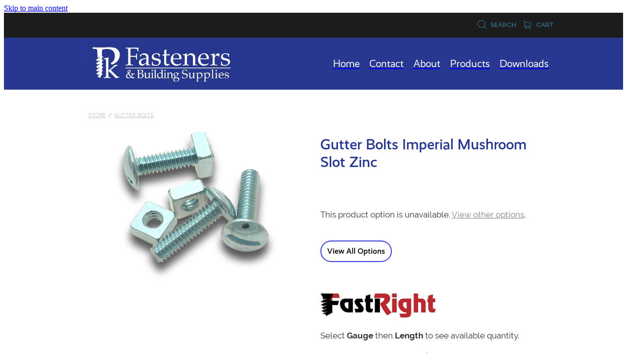

--- FILE ---
content_type: text/html; charset=UTF-8
request_url: https://www.pkfasteners.co.nz/shop/product/599194/gutter-bolts-imperial-mushroom-slot-zinc/?variantId=2691683
body_size: 35214
content:
<!-- Website made on Rocketspark -->
<!DOCTYPE HTML>
<html  class="">
<head>

    
    <meta http-equiv="Content-Type" content="text/html; charset=UTF-8"/>
    <meta name='csrf-token' content='5ae611b325cf5d72f7a11352b5a3d6d3'/>
    
    <title>Gutter Bolts Imperial Mushroom Slot Zinc, Gutter Bolts | PK Fasteners</title>
    <meta name="description" content="
Select Gauge then Length to see available quantity.
NOTE: All prices are set at $0.00. Once your cart is submitted, PK Fasteners will be in contact regarding exact costing.

"/>
    <meta name="keywords" content="SureFix &amp;amp; HingeFix - Wood Screws, Tek Screws, Bugle Batten Screws, Deck/Gib/Quick Screws, Misc Fastenings, Machine Screws, Gutter Bolts, Nuts, Washers, Hex Bolts Standard, Coach Screws, Self Tapping Screws, Rivets, Rivet Tools, Light Duty Fixings, Concrete Screw/Thru Bolts, Timber Connection Hardware, Threaded Rod, Landscaping Screws"/>

        <link rel="icon" type="image/png" href="/images/favicon/favicon/crop192x192.png?v=20231122095648">
    <link rel="apple-touch-icon" href="/images/favicon/favicon/crop192x192.png?v=20231122095648"/>
    
    <script type="text/javascript" src="https://cdn.rocketspark.com/jquery-1.7.2.min.v20260110114055.js" ></script>


    <link rel="stylesheet" media="print" href="https://cdn.rocketspark.com/printCheckout.css?v=20260110114055"/>

     <script> window.configs = {"development":"false","DEVELOPMENT":"false","requestType":"shop","PREVIEW":"false","EDITOR":"false","template":"Style 19","navResizeTemplate":"","baseREMUnit":16,"screenSizes":{"t":{"fontSize":14,"contentWidth":400,"contentWidthOversize":400,"min":0,"max":400,"scale":0.7551,"subScale":0.95,"navScale":0.6,"legacy":false},"h":{"fontSize":16,"contentWidth":600,"contentWidthOversize":600,"min":0,"max":740,"scale":0.7551,"subScale":0.95,"navScale":0.6,"legacy":false},"s":{"fontSize":13,"contentWidth":740,"contentWidthOversize":740,"min":740,"max":1080,"scale":0.7959,"subScale":0.7959,"navScale":0.75,"legacy":false},"m":{"fontSize":16,"contentWidth":980,"contentWidthOversize":1080,"min":1080,"max":1460,"scale":1,"subScale":1,"navScale":1,"legacy":true},"l":{"fontSize":19,"contentWidth":1170,"contentWidthOversize":1300,"min":1460,"max":0,"scale":1.1938,"subScale":1.1938,"navScale":1.1,"legacy":false}},"publicURL":"https:\/\/www.pkfasteners.co.nz","shortnameURL":"https:\/\/pkfasteners.rocketspark.co.nz","titleData":{"companyName":"PK Fasteners","position":"right","separator":" | "},"CONSOLE_OVERRIDE":true,"noZensmooth":true,"release":"2026.1.8","browserSupport":{"chrome":86,"firefox":78,"edge":86,"internet explorer":12,"ie":12,"opera":72,"edgeMobile":44,"safari":13,"samsung browser":12,"android":89},"siteAutoPopupSettings":"","globalisationEnabled":false,"analyticsMode":null}; </script> <link rel="stylesheet" href="https://cdn.rocketspark.com/_dist/css/auth~vendors.6da4c5858d05.bundle.css" type="text/css" media="all" /> <link rel="stylesheet" href="https://cdn.rocketspark.com/_dist/css/public.d84e6703d527.bundle.css" type="text/css" media="all" /> <link rel="stylesheet" href="https://cdn.rocketspark.com/_dist/css/public~vendors.ece6f489e4ad.bundle.css" type="text/css" media="all" /> <link rel="stylesheet" href="https://cdn.rocketspark.com/_dist/css/dashboard~vendors.9c624b80e5b6.bundle.css" type="text/css" media="all" /> <link rel="preload" as="style" href="https://cdn.icomoon.io/181725/Rocketspark/style.css?8gzh5b" onload="this.onload=null;this.rel='stylesheet'"> <link rel="stylesheet" href="/node_modules/@rocketspark/flint-ui/dist/rocketspark/rocketspark.css?v=1767998455"> <link rel="stylesheet" href="/node_modules/@rocketspark/image-gallery/build/css/index.css"> <script type="text/javascript" src="https://cdn.rocketspark.com/_dist/js/public.min.v20260110114055.js" ></script> <script type="text/javascript" src="https://cdn.rocketspark.com/_dist/js/commons.6458f184e858.bundle.js" ></script> <script type="text/javascript" src="https://cdn.rocketspark.com/_dist/js/blog~vendors.33618b6145a5.bundle.js" ></script> <script type="text/javascript" src="https://cdn.rocketspark.com/_dist/js/shop~vendors.c0601673efb1.bundle.js" ></script> <script type="text/javascript" src="https://cdn.rocketspark.com/_dist/js/houston~vendors.938afeba088b.bundle.js" ></script> <script type="text/javascript" src="https://cdn.rocketspark.com/_dist/js/auth~vendors.73d62d57e163.bundle.js" ></script> <script type="text/javascript" src="https://cdn.rocketspark.com/_dist/js/dashboard~vendors.b1c830a3c85d.bundle.js" ></script> <script type="text/javascript" src="https://cdn.rocketspark.com/_dist/js/blastoff~vendors.a2b315161b63.bundle.js" ></script> <script type="text/javascript" src="https://cdn.rocketspark.com/_dist/js/public~vendors.d060b7760600.bundle.js" ></script> <script type="text/javascript" src="https://cdn.rocketspark.com/_dist/js/public.294605f8eef8.bundle.js" ></script> <script type="module" src="https://nz.rs-cdn.com/node_modules/@rocketspark/flint-ui/dist/rocketspark/rocketspark.esm.js?v=1767998455"></script> <script type="text/javascript" src="https://cdn.rocketspark.com/vueJS/vue.v20260110114055.js" ></script> <script type="text/javascript" src="https://cdn.rocketspark.com/selectChosen/chosen_v1.4.2/chosen.jquery.rs.v20260110114055.js" ></script> <link rel="preload" as="style" href="https://cdn.rocketspark.com/selectChosen/chosen_v1.4.2/chosen.rs.v20260110114055.css" type="text/css" media="all" onload="this.onload=null;this.rel='stylesheet'" /> <link rel="stylesheet" href="https://cdn.rocketspark.com/_dist/css/shop.4a89f788479b.bundle.css" type="text/css" media="screen" /> <script type="text/javascript" src="https://cdn.rocketspark.com/_dist/js/shop~vendors.c0601673efb1.bundle.js" ></script> <script type="text/javascript" src="https://cdn.rocketspark.com/_dist/js/shop.b899af4954a5.bundle.js" ></script> <!--suppress ES6ConvertVarToLetConst --> <script> var detectedLogoWidth = localStorage.getItem('detectedLogoWidth'); if (detectedLogoWidth) { var style = document.createElement('style'); style.innerHTML = "@media all and (min-width: 740px) { #header #logo, #header .logo { width: " + detectedLogoWidth + '; } }'; document.head.appendChild(style); } </script> <link rel="stylesheet" href="https://nz.rs-cdn.com/site_files/30054/69316/css/css.css?v=20251216094519" type="text/css" media="all" title="dynamicstyle" /> <link rel="stylesheet" href="/site_files/30054/assets/shop/shop.css?v=20251216094519" type="text/css" media="screen" /> <meta name="viewport" content="width=device-width, initial-scale=1"> 
    <script type="text/javascript" src="https://cdn.rocketspark.com/jquery.ba-hashchange.min.v20260110114055.js" ></script>

    <link rel="stylesheet" href="https://cdn.rocketspark.com/colorbox1.5/rocketspark/colorbox.v20260110114055.css" type="text/css" media="screen" />
    <script type="text/javascript" src="https://cdn.rocketspark.com/colorbox1.5/jquery.colorbox-min.v20260110114055.js" ></script>

    <script type="text/javascript" src="https://cdn.rocketspark.com/shop/general.v20260110114055.js" ></script>

    
    <script type="text/javascript" src="https://cdn.rocketspark.com/imagesloaded.pkgd.min.v20260110114055.js" ></script>
    <script type="text/javascript">
    var msnryContainer, msnry, scrollEnabled       = true,
        shopStart = shopIncrement = 10, searchTerm = null;
        </script>

    
                <script defer type="text/javascript" src="//use.typekit.net/ik/[base64].js"></script>

    
    
    
    
    <link rel="canonical" href="https://www.pkfasteners.co.nz/shop/product/599194/gutter-bolts-imperial-mushroom-slot-zinc/" />
</head>
<body data-page-id="shop" class=" contact-bar">
<a href="#main_body" class="_925853a1 _925853a1--158b20de _7720d2f9">Skip to main content</a>    <style>.old-browser-popup{position:fixed;width:100%;height:100%;z-index:9999999}.old-browser-popup__background-fade{position:absolute;background:#000;width:100%;height:100%;opacity:.6;z-index:1}.old-browser-popup__box{position:relative;z-index:2;width:42.25rem;margin:0 auto;text-align:center;top:40%}.old-browser-popup__inner{padding:3rem 2rem;font-size:1rem}.old-browser-popup__inner .site-button{margin:1rem auto 0;font-size:1.2rem}@media (max-width:720px){.old-browser-popup__box{width:90%;top:50%;-ms-transform:translate(0,-50%);-webkit-transform:translate(0,-50%);transform:translate(0,-50%)}.old-browser-popup__box br{display:none}.old-browser-popup__inner a.site-button{font-size:16px}}</style>
    <script src="https://cdn.jsdelivr.net/npm/ua-parser-js@0/dist/ua-parser.min.js"></script>
    <script type="text/javascript">
    "use strict";if(!window.PREVIEW&&!window.EDITOR&&window.sessionStorage&&null===window.sessionStorage.getItem("old-browser")){var browserName,version,parser=new UAParser,popup='<div class="old-browser-popup"><div class="old-browser-popup__background-fade"></div><div class="old-browser-popup__box content-background"><div class="old-browser-popup__inner p-font p-font-colour">Our website doesn\'t fully support the browser you are using, we <br/>recommend you <a href="https://updatemybrowser.org/" target="_blank">update to a newer version</a>.<br/><a onclick="location.reload();" class="site-button">Continue with current browser</a></div></div></div>';if(void 0!==parser){void 0!==parser.getBrowser().name&&(browserName=parser.getBrowser().name.toLowerCase()),void 0!==parser.getBrowser().version&&(version=parseFloat(parser.getBrowser().version));var browserPopup=document.getElementById("old-browser-popup");if(void 0!==browserName){var configs=window.configs;if(Object.prototype.hasOwnProperty.call(configs,"browserSupport")&&Object.prototype.hasOwnProperty.call(configs.browserSupport,browserName)){var browserNameTest=configs.browserSupport[browserName];"edge"===browserName&&"mobile"===parser.getDevice().type&&(browserNameTest="edgeMobile"),version<configs.browserSupport[browserNameTest]&&document.body.insertAdjacentHTML("beforeend",popup)}}}window.sessionStorage.setItem("old-browser",!0)}
    </script>
    <div class="side-of-page">
            </div> <!-- end .side-of-page -->

	<div id="shadow">
		<div id="shadow_inner">

            <div class="rs-contact-bar-container right  " data-position="top" style="display: block;"><div class="rs-contact-bar-inner"><div class="shop-icons"><a class="icon-container" @click="showSearch"><span class="search-icon icon"><?xml version="1.0" encoding="UTF-8" standalone="no"?>
<svg width="18px" height="18px" viewBox="0 0 18 18" version="1.1" xmlns="http://www.w3.org/2000/svg" xmlns:xlink="http://www.w3.org/1999/xlink">
    <g id="Cart-Contact-Bar" stroke="none" stroke-width="1" fill="none" fill-rule="evenodd">
        <g id="Empty-Cart-Icon" transform="translate(-845.000000, -13.000000)">
            <g id="Search" transform="translate(845.000000, 13.000000)">
                <g id="magnifying-glass" stroke-width="1" fill-rule="evenodd">
                    <g id="Capa_1"></g>
                </g>
                <path d="M17.8423503,17.0820399 L13.468071,12.7077605 C14.6414634,11.3587583 15.3518847,9.59866962 15.3518847,7.67494457 C15.3518847,3.44035477 11.9075388,0 7.67694013,0 C3.44235033,0 0.00199556541,3.4443459 0.00199556541,7.67494457 C0.00199556541,11.9055432 3.44634146,15.3498891 7.67694013,15.3498891 C9.60066519,15.3498891 11.3607539,14.6394678 12.7097561,13.4660754 L17.0840355,17.8403548 C17.1878049,17.9441242 17.3274945,18 17.4631929,18 C17.5988914,18 17.7385809,17.9481153 17.8423503,17.8403548 C18.0498891,17.632816 18.0498891,17.2895787 17.8423503,17.0820399 Z M1.07560976,7.67494457 C1.07560976,4.03503326 4.03702882,1.07760532 7.672949,1.07760532 C11.3128603,1.07760532 14.2702882,4.03902439 14.2702882,7.67494457 C14.2702882,11.3108647 11.3128603,14.2762749 7.672949,14.2762749 C4.03702882,14.2762749 1.07560976,11.3148559 1.07560976,7.67494457 Z" id="Shape" fill="#FFFFFF" fill-rule="nonzero"></path>
            </g>
        </g>
    </g>
</svg></span> Search</a><a :href="cartURL" class="icon-container cart-container" data-cart-count="0"><span v-bind:class="{ 'has-items': hasItems }" class="cart-icon icon"><svg xmlns="http://www.w3.org/2000/svg" width="25" height="22" viewBox="0 0 25 22">
  <g fill="none" fill-rule="evenodd">
    <path fill="#FFF" fill-rule="nonzero" d="M5.6984106,14.4725216 L17.5350552,14.4725216 C18.8772185,14.4725216 19.9721413,13.352193 19.9721413,11.9788871 L19.9721413,6.88319918 L19.9721413,6.86512936 L19.9721413,6.82898973 C19.9721413,6.81995483 19.9721413,6.81091992 19.9677263,6.80188501 C19.9677263,6.7928501 19.9633113,6.77929774 19.9633113,6.77026283 C19.9633113,6.76122793 19.9588962,6.75219302 19.9588962,6.74315811 C19.9544812,6.7341232 19.9544812,6.7250883 19.9500662,6.71153593 C19.9456512,6.70250103 19.9456512,6.69346612 19.9412362,6.68443121 C19.9368212,6.6753963 19.9368212,6.6663614 19.9324062,6.65732649 C19.9279912,6.64829158 19.9235762,6.63925667 19.9191611,6.62570431 C19.9147461,6.6166694 19.9103311,6.6076345 19.9059161,6.60311704 C19.9015011,6.59408214 19.8970861,6.58504723 19.8926711,6.57601232 C19.8882561,6.56697741 19.8838411,6.56245996 19.879426,6.55342505 C19.875011,6.54439014 19.866181,6.53535524 19.861766,6.52632033 C19.857351,6.51728542 19.852936,6.51276797 19.844106,6.50373306 C19.8396909,6.49469815 19.8308609,6.4901807 19.8264459,6.48114579 C19.8220309,6.47211088 19.8132009,6.46759343 19.8087859,6.45855852 C19.8043709,6.44952361 19.7955408,6.44500616 19.7911258,6.44048871 C19.7822958,6.4314538 19.7778808,6.42693634 19.7690508,6.41790144 C19.7602208,6.41338398 19.7558057,6.40434908 19.7469757,6.39983162 C19.7381457,6.39531417 19.7293157,6.38627926 19.7204857,6.38176181 C19.7116556,6.37724435 19.7072406,6.3727269 19.6984106,6.36820945 C19.6895806,6.36369199 19.6807506,6.35917454 19.6719205,6.35013963 C19.6630905,6.34562218 19.6542605,6.34110472 19.6454305,6.33658727 C19.6366004,6.33206982 19.6277704,6.32755236 19.6189404,6.32303491 C19.6101104,6.31851745 19.6012804,6.314 19.5924503,6.30948255 C19.5836203,6.30496509 19.5747903,6.30496509 19.5659603,6.30044764 C19.5571302,6.29593018 19.5438852,6.29141273 19.5350552,6.29141273 C19.5262252,6.29141273 19.5173951,6.28689528 19.5129801,6.28689528 C19.4997351,6.28237782 19.4909051,6.28237782 19.47766,6.28237782 C19.473245,6.28237782 19.46883,6.27786037 19.46,6.27786037 L4.45779249,4.15917454 L4.45779249,2.01790144 C4.45779249,1.99531417 4.45779249,1.9727269 4.45337748,1.95465708 C4.45337748,1.95013963 4.45337748,1.94562218 4.44896247,1.93658727 C4.44896247,1.92303491 4.44454746,1.90948255 4.44454746,1.89593018 C4.44013245,1.88237782 4.44013245,1.87334292 4.43571744,1.85979055 C4.43571744,1.85075565 4.43130243,1.84623819 4.43130243,1.83720329 C4.42688742,1.82365092 4.42247241,1.81009856 4.4180574,1.7965462 C4.4180574,1.79202875 4.41364238,1.78299384 4.41364238,1.77847639 C4.40922737,1.76492402 4.40481236,1.75588912 4.39598234,1.74233676 C4.39156733,1.7378193 4.39156733,1.72878439 4.38715232,1.72426694 C4.38273731,1.71523203 4.3783223,1.70619713 4.36949227,1.69716222 C4.36507726,1.68812731 4.36066225,1.68360986 4.35624724,1.67457495 C4.35183223,1.66554004 4.34741722,1.66102259 4.34300221,1.65198768 C4.3385872,1.64295277 4.32975717,1.63391786 4.32534216,1.62488296 C4.32092715,1.6203655 4.31651214,1.61584805 4.31209713,1.6113306 C4.30326711,1.60229569 4.29443709,1.59326078 4.28560706,1.58422587 C4.28119205,1.57970842 4.27677704,1.57519097 4.27236203,1.57067351 C4.26353201,1.5616386 4.25470199,1.5526037 4.24145695,1.54356879 C4.23704194,1.53905133 4.22821192,1.53453388 4.22379691,1.53001643 C4.21496689,1.52098152 4.20613687,1.51646407 4.19730684,1.50742916 C4.18406181,1.49839425 4.17081678,1.48935934 4.16198675,1.48484189 C4.15757174,1.48032444 4.15315673,1.48032444 4.14874172,1.47580698 C4.13108168,1.46677207 4.10900662,1.45773717 4.09134658,1.44870226 L0.837483444,0.0482915811 C0.532847682,-0.0827145791 0.18406181,0.0618439425 0.0560264901,0.373548255 C-0.07200883,0.685252567 0.0692715232,1.04213142 0.373907285,1.17313758 L3.2613245,2.41995483 L3.2613245,5.18463655 L3.2613245,5.62282957 L3.2613245,8.9838152 L3.2613245,11.987922 L3.2613245,15.7825832 C3.2613245,17.0474702 4.18847682,18.0955195 5.38494481,18.2536304 C5.16860927,18.6240616 5.04057395,19.0577372 5.04057395,19.5185175 C5.04057395,20.878271 6.12225166,21.9805298 7.44675497,21.9805298 C8.77125828,21.9805298 9.85293598,20.8737536 9.85293598,19.5185175 C9.85293598,19.0667721 9.73373068,18.637614 9.52181015,18.2762177 L14.8816336,18.2762177 C14.669713,18.6421314 14.5505077,19.0667721 14.5505077,19.5185175 C14.5505077,20.878271 15.6321854,21.9805298 16.9566887,21.9805298 C18.2811921,21.9805298 19.3628698,20.8737536 19.3628698,19.5185175 C19.3628698,18.1632813 18.2811921,17.0565051 16.9566887,17.0565051 L5.6984106,17.0565051 C5.00966887,17.0565051 4.45337748,16.4827885 4.45337748,15.7825832 L4.45337748,14.1291951 C4.81540839,14.3460329 5.24366446,14.4725216 5.6984106,14.4725216 Z M8.66529801,19.514 C8.66529801,20.200653 8.11783664,20.7562998 7.45116998,20.7562998 C6.78450331,20.7562998 6.23704194,20.1961355 6.23704194,19.514 C6.23704194,18.8318645 6.78450331,18.2717002 7.45116998,18.2717002 C8.11783664,18.2717002 8.66529801,18.827347 8.66529801,19.514 Z M18.1752318,19.514 C18.1752318,20.200653 17.6277704,20.7562998 16.9611038,20.7562998 C16.2944371,20.7562998 15.7469757,20.1961355 15.7469757,19.514 C15.7469757,18.8318645 16.2944371,18.2717002 16.9611038,18.2717002 C17.6277704,18.2717002 18.1752318,18.827347 18.1752318,19.514 Z M17.5350552,13.252809 L5.6984106,13.252809 C5.00966887,13.252809 4.45337748,12.6790924 4.45337748,11.9788871 L4.45337748,8.97478029 L4.45337748,5.61379466 L4.45337748,5.38792197 L18.7800883,7.40722382 L18.7800883,11.9743696 C18.7800883,12.6836099 18.2193819,13.252809 17.5350552,13.252809 Z"/>
    <circle class="item-dot" cx="21" cy="5" r="4" fill="#F00"/>
  </g>
</svg>
</span> Cart <span class="cart-count" v-text="cartCountText"></span></a></div></div></div><div id="header-area" class="">        <div id="header" class="default-position ">
                        <div id="header-inner" class="wrap">
                <div id="header_overlay"></div>
                <div id="logo-padding">
                                        <div id="logo" class="logo  auto-adjust" aria-label="PK Fasteners homepage"></div><!--end #logo-->
                </div>
                <div id="nav_wrapper"><div id="nav" class=" social-parent"><div class="first_nav nav__item" id="nav_1" data-page-id="279619"><a href="/"><span class="type-element"><div class="text-scaling">Home</div></span></a><span class="nav_overlay"></span></div><div class="nav__item" id="nav_2" data-page-id="279624"><a href="/contact/"><span class="type-element"><div class="text-scaling">Contact</div></span></a><span class="nav_overlay"></span></div><div class="nav__item" id="nav_3" data-page-id="279620"><a href="/about/"><span class="type-element"><div class="text-scaling">About</div></span></a><span class="nav_overlay"></span></div><div class="nav__item" id="nav_4" data-page-id="279655"><a href="/shop/"><span class="type-element"><div class="text-scaling">Products</div></span></a><span class="nav_overlay"></span></div><div class="end_nav nav__item" id="nav_5" data-page-id="448742"><a href="/downloads/"><span class="type-element"><div class="text-scaling">Downloads</div></span></a><span class="nav_overlay"></span></div></div></div>                            </div><!--end #header-inner-->
                        <div class="mobile-menu-bar mobile-menu-bar--4-count mobile-menu-component above grid"><a class="mobile-menu-icon mobile-menu-toggle"><span></span></a><a class="mobile-menu-icon mobile-menu-contact-phone" href="tel:12345678"><?xml version="1.0" encoding="UTF-8"?>
<svg width="17px" height="17px" viewBox="0 0 17 17" version="1.1" xmlns="http://www.w3.org/2000/svg" xmlns:xlink="http://www.w3.org/1999/xlink">
    <!-- Generator: Sketch 47.1 (45422) - http://www.bohemiancoding.com/sketch -->
    <title>Shape</title>
    <desc>Created with Sketch.</desc>
    <defs></defs>
    <g id="Customer-Accounts" stroke="none" stroke-width="1" fill="none" fill-rule="evenodd">
        <g id="Mobile" transform="translate(-265.000000, -28.000000)" fill-rule="nonzero" fill="#565656">
            <g id="phone-call-(1)" transform="translate(265.000000, 28.000000)">
                <path d="M14.3108256,10.1337366 C13.9397731,9.74910394 13.4922149,9.54345878 13.0178797,9.54345878 C12.5473698,9.54345878 12.0959863,9.7452957 11.7096327,10.1299283 L10.500843,11.3295251 C10.4013857,11.2762097 10.3019283,11.2267025 10.2062962,11.1771953 C10.068586,11.108647 9.93852633,11.0439068 9.82759311,10.9753584 C8.69530914,10.2594086 7.66630783,9.32638889 6.67938464,8.11917563 C6.20122418,7.51747312 5.87990035,7.0109767 5.64655805,6.4968638 C5.96023131,6.21124552 6.25095287,5.91420251 6.53402386,5.62858423 C6.6411318,5.52195341 6.74823975,5.41151434 6.85534769,5.30488351 C7.65865726,4.50515233 7.65865726,3.46931004 6.85534769,2.66957885 L5.81104525,1.62992832 C5.69246145,1.51187276 5.57005237,1.39000896 5.45529386,1.26814516 C5.22577684,1.03203405 4.98478397,0.788306452 4.73614053,0.559811828 C4.36508802,0.19422043 3.92135511,0 3.4546705,0 C2.98798589,0 2.53660242,0.19422043 2.15407405,0.559811828 C2.15024877,0.563620072 2.15024877,0.563620072 2.14642348,0.567428315 L0.845827034,1.87365591 C0.356190724,2.36111111 0.0769450153,2.95519713 0.0157404765,3.64448925 C-0.0760663317,4.75649642 0.252908064,5.79233871 0.505376787,6.47020609 C1.12507274,8.1344086 2.05079139,9.67674731 3.4317188,11.3295251 C5.10719305,13.3212366 7.12311755,14.8940412 9.42593832,16.0022401 C10.3057536,16.4173387 11.4801157,16.9086022 12.792188,16.9923835 C12.8725189,16.9961918 12.9566752,17 13.0331808,17 C13.9168214,17 14.6589264,16.6839158 15.2403695,16.0555556 C15.2441948,16.0479391 15.2518454,16.0441308 15.2556706,16.0365143 C15.4545854,15.796595 15.6841024,15.5795251 15.9250953,15.3472222 C16.0895825,15.1910842 16.257895,15.0273297 16.4223822,14.8559588 C16.8010852,14.4637097 17,14.0067204 17,13.5383065 C17,13.0660842 16.79726,12.6129032 16.4109063,12.2320789 L14.3108256,10.1337366 Z M15.6802771,14.1438172 C15.6764518,14.1438172 15.6764518,14.1476254 15.6802771,14.1438172 C15.5310911,14.3037634 15.3780797,14.4484767 15.2135925,14.6084229 C14.9649491,14.8445341 14.7124804,15.0920699 14.4753128,15.3700717 C14.0889591,15.781362 13.6337504,15.9755824 13.0370061,15.9755824 C12.9796269,15.9755824 12.9184223,15.9755824 12.8610431,15.9717742 C11.7249338,15.8994176 10.6691555,15.4576613 9.87732179,15.0806452 C7.71221123,14.0371864 5.81104525,12.5557796 4.23120309,10.6783154 C2.92678135,9.11312724 2.05461668,7.66599462 1.47699884,6.11223118 C1.12124746,5.16397849 0.991187814,4.42517921 1.04856707,3.72827061 C1.08681991,3.28270609 1.25895767,2.91330645 1.57645622,2.59722222 L2.88087795,1.29861111 C3.06831685,1.1234319 3.2672316,1.02822581 3.46232107,1.02822581 C3.70331394,1.02822581 3.89840341,1.17293907 4.02081249,1.29480287 C4.02463777,1.29861111 4.02846305,1.30241935 4.03228834,1.3062276 C4.26563064,1.52329749 4.48749709,1.74798387 4.7208394,1.98790323 C4.83942319,2.10976703 4.96183227,2.23163082 5.08424135,2.35730287 L6.12854379,3.39695341 C6.53402386,3.80062724 6.53402386,4.17383513 6.12854379,4.57750896 C6.01761056,4.68794803 5.91050262,4.7983871 5.7995694,4.90501792 C5.47824557,5.23252688 5.17222287,5.53718638 4.83942319,5.83422939 C4.83177263,5.84184588 4.82412206,5.84565412 4.82029677,5.85327061 C4.49132238,6.18077957 4.55252692,6.50067204 4.62138202,6.71774194 C4.62520731,6.72916667 4.62903259,6.7405914 4.63285787,6.75201613 C4.90445302,7.40703405 5.28698138,8.02396953 5.8684245,8.75896057 L5.87224979,8.76276882 C6.92802808,10.0575717 8.04118563,11.0667563 9.26910169,11.8398297 C9.42593832,11.9388441 9.58660024,12.0188172 9.73961158,12.0949821 C9.87732179,12.1635305 10.0073814,12.2282706 10.1183147,12.296819 C10.1336158,12.3044355 10.1489169,12.3158602 10.1642181,12.3234767 C10.2942777,12.3882168 10.4166868,12.4186828 10.5429212,12.4186828 C10.8604197,12.4186828 11.0593345,12.2206541 11.1243643,12.155914 L12.4326113,10.8534946 C12.5626709,10.7240143 12.7692363,10.5678763 13.0102291,10.5678763 C13.2473967,10.5678763 13.4424862,10.7163978 13.56107,10.8458781 C13.5648953,10.8496864 13.5648953,10.8496864 13.5687205,10.8534946 L15.6764518,12.9518369 C16.0704561,13.3402778 16.0704561,13.7401434 15.6802771,14.1438172 Z" id="Shape"></path>
            </g>
        </g>
    </g>
</svg></a><a href="/shop/" class="mobile-menu-icon mobile-menu-contact-cart"><svg xmlns="http://www.w3.org/2000/svg" width="25" height="22" viewBox="0 0 25 22">
  <g fill="none" fill-rule="evenodd">
    <path fill="#FFF" fill-rule="nonzero" d="M5.6984106,14.4725216 L17.5350552,14.4725216 C18.8772185,14.4725216 19.9721413,13.352193 19.9721413,11.9788871 L19.9721413,6.88319918 L19.9721413,6.86512936 L19.9721413,6.82898973 C19.9721413,6.81995483 19.9721413,6.81091992 19.9677263,6.80188501 C19.9677263,6.7928501 19.9633113,6.77929774 19.9633113,6.77026283 C19.9633113,6.76122793 19.9588962,6.75219302 19.9588962,6.74315811 C19.9544812,6.7341232 19.9544812,6.7250883 19.9500662,6.71153593 C19.9456512,6.70250103 19.9456512,6.69346612 19.9412362,6.68443121 C19.9368212,6.6753963 19.9368212,6.6663614 19.9324062,6.65732649 C19.9279912,6.64829158 19.9235762,6.63925667 19.9191611,6.62570431 C19.9147461,6.6166694 19.9103311,6.6076345 19.9059161,6.60311704 C19.9015011,6.59408214 19.8970861,6.58504723 19.8926711,6.57601232 C19.8882561,6.56697741 19.8838411,6.56245996 19.879426,6.55342505 C19.875011,6.54439014 19.866181,6.53535524 19.861766,6.52632033 C19.857351,6.51728542 19.852936,6.51276797 19.844106,6.50373306 C19.8396909,6.49469815 19.8308609,6.4901807 19.8264459,6.48114579 C19.8220309,6.47211088 19.8132009,6.46759343 19.8087859,6.45855852 C19.8043709,6.44952361 19.7955408,6.44500616 19.7911258,6.44048871 C19.7822958,6.4314538 19.7778808,6.42693634 19.7690508,6.41790144 C19.7602208,6.41338398 19.7558057,6.40434908 19.7469757,6.39983162 C19.7381457,6.39531417 19.7293157,6.38627926 19.7204857,6.38176181 C19.7116556,6.37724435 19.7072406,6.3727269 19.6984106,6.36820945 C19.6895806,6.36369199 19.6807506,6.35917454 19.6719205,6.35013963 C19.6630905,6.34562218 19.6542605,6.34110472 19.6454305,6.33658727 C19.6366004,6.33206982 19.6277704,6.32755236 19.6189404,6.32303491 C19.6101104,6.31851745 19.6012804,6.314 19.5924503,6.30948255 C19.5836203,6.30496509 19.5747903,6.30496509 19.5659603,6.30044764 C19.5571302,6.29593018 19.5438852,6.29141273 19.5350552,6.29141273 C19.5262252,6.29141273 19.5173951,6.28689528 19.5129801,6.28689528 C19.4997351,6.28237782 19.4909051,6.28237782 19.47766,6.28237782 C19.473245,6.28237782 19.46883,6.27786037 19.46,6.27786037 L4.45779249,4.15917454 L4.45779249,2.01790144 C4.45779249,1.99531417 4.45779249,1.9727269 4.45337748,1.95465708 C4.45337748,1.95013963 4.45337748,1.94562218 4.44896247,1.93658727 C4.44896247,1.92303491 4.44454746,1.90948255 4.44454746,1.89593018 C4.44013245,1.88237782 4.44013245,1.87334292 4.43571744,1.85979055 C4.43571744,1.85075565 4.43130243,1.84623819 4.43130243,1.83720329 C4.42688742,1.82365092 4.42247241,1.81009856 4.4180574,1.7965462 C4.4180574,1.79202875 4.41364238,1.78299384 4.41364238,1.77847639 C4.40922737,1.76492402 4.40481236,1.75588912 4.39598234,1.74233676 C4.39156733,1.7378193 4.39156733,1.72878439 4.38715232,1.72426694 C4.38273731,1.71523203 4.3783223,1.70619713 4.36949227,1.69716222 C4.36507726,1.68812731 4.36066225,1.68360986 4.35624724,1.67457495 C4.35183223,1.66554004 4.34741722,1.66102259 4.34300221,1.65198768 C4.3385872,1.64295277 4.32975717,1.63391786 4.32534216,1.62488296 C4.32092715,1.6203655 4.31651214,1.61584805 4.31209713,1.6113306 C4.30326711,1.60229569 4.29443709,1.59326078 4.28560706,1.58422587 C4.28119205,1.57970842 4.27677704,1.57519097 4.27236203,1.57067351 C4.26353201,1.5616386 4.25470199,1.5526037 4.24145695,1.54356879 C4.23704194,1.53905133 4.22821192,1.53453388 4.22379691,1.53001643 C4.21496689,1.52098152 4.20613687,1.51646407 4.19730684,1.50742916 C4.18406181,1.49839425 4.17081678,1.48935934 4.16198675,1.48484189 C4.15757174,1.48032444 4.15315673,1.48032444 4.14874172,1.47580698 C4.13108168,1.46677207 4.10900662,1.45773717 4.09134658,1.44870226 L0.837483444,0.0482915811 C0.532847682,-0.0827145791 0.18406181,0.0618439425 0.0560264901,0.373548255 C-0.07200883,0.685252567 0.0692715232,1.04213142 0.373907285,1.17313758 L3.2613245,2.41995483 L3.2613245,5.18463655 L3.2613245,5.62282957 L3.2613245,8.9838152 L3.2613245,11.987922 L3.2613245,15.7825832 C3.2613245,17.0474702 4.18847682,18.0955195 5.38494481,18.2536304 C5.16860927,18.6240616 5.04057395,19.0577372 5.04057395,19.5185175 C5.04057395,20.878271 6.12225166,21.9805298 7.44675497,21.9805298 C8.77125828,21.9805298 9.85293598,20.8737536 9.85293598,19.5185175 C9.85293598,19.0667721 9.73373068,18.637614 9.52181015,18.2762177 L14.8816336,18.2762177 C14.669713,18.6421314 14.5505077,19.0667721 14.5505077,19.5185175 C14.5505077,20.878271 15.6321854,21.9805298 16.9566887,21.9805298 C18.2811921,21.9805298 19.3628698,20.8737536 19.3628698,19.5185175 C19.3628698,18.1632813 18.2811921,17.0565051 16.9566887,17.0565051 L5.6984106,17.0565051 C5.00966887,17.0565051 4.45337748,16.4827885 4.45337748,15.7825832 L4.45337748,14.1291951 C4.81540839,14.3460329 5.24366446,14.4725216 5.6984106,14.4725216 Z M8.66529801,19.514 C8.66529801,20.200653 8.11783664,20.7562998 7.45116998,20.7562998 C6.78450331,20.7562998 6.23704194,20.1961355 6.23704194,19.514 C6.23704194,18.8318645 6.78450331,18.2717002 7.45116998,18.2717002 C8.11783664,18.2717002 8.66529801,18.827347 8.66529801,19.514 Z M18.1752318,19.514 C18.1752318,20.200653 17.6277704,20.7562998 16.9611038,20.7562998 C16.2944371,20.7562998 15.7469757,20.1961355 15.7469757,19.514 C15.7469757,18.8318645 16.2944371,18.2717002 16.9611038,18.2717002 C17.6277704,18.2717002 18.1752318,18.827347 18.1752318,19.514 Z M17.5350552,13.252809 L5.6984106,13.252809 C5.00966887,13.252809 4.45337748,12.6790924 4.45337748,11.9788871 L4.45337748,8.97478029 L4.45337748,5.61379466 L4.45337748,5.38792197 L18.7800883,7.40722382 L18.7800883,11.9743696 C18.7800883,12.6836099 18.2193819,13.252809 17.5350552,13.252809 Z"/>
    <circle class="item-dot" cx="21" cy="5" r="4" fill="#F00"/>
  </g>
</svg>
</a><a class="mobile-menu-icon mobile-menu-contact-search"><?xml version="1.0" encoding="UTF-8" standalone="no"?>
<svg width="18px" height="18px" viewBox="0 0 18 18" version="1.1" xmlns="http://www.w3.org/2000/svg" xmlns:xlink="http://www.w3.org/1999/xlink">
    <g id="Cart-Contact-Bar" stroke="none" stroke-width="1" fill="none" fill-rule="evenodd">
        <g id="Empty-Cart-Icon" transform="translate(-845.000000, -13.000000)">
            <g id="Search" transform="translate(845.000000, 13.000000)">
                <g id="magnifying-glass" stroke-width="1" fill-rule="evenodd">
                    <g id="Capa_1"></g>
                </g>
                <path d="M17.8423503,17.0820399 L13.468071,12.7077605 C14.6414634,11.3587583 15.3518847,9.59866962 15.3518847,7.67494457 C15.3518847,3.44035477 11.9075388,0 7.67694013,0 C3.44235033,0 0.00199556541,3.4443459 0.00199556541,7.67494457 C0.00199556541,11.9055432 3.44634146,15.3498891 7.67694013,15.3498891 C9.60066519,15.3498891 11.3607539,14.6394678 12.7097561,13.4660754 L17.0840355,17.8403548 C17.1878049,17.9441242 17.3274945,18 17.4631929,18 C17.5988914,18 17.7385809,17.9481153 17.8423503,17.8403548 C18.0498891,17.632816 18.0498891,17.2895787 17.8423503,17.0820399 Z M1.07560976,7.67494457 C1.07560976,4.03503326 4.03702882,1.07760532 7.672949,1.07760532 C11.3128603,1.07760532 14.2702882,4.03902439 14.2702882,7.67494457 C14.2702882,11.3108647 11.3128603,14.2762749 7.672949,14.2762749 C4.03702882,14.2762749 1.07560976,11.3148559 1.07560976,7.67494457 Z" id="Shape" fill="#FFFFFF" fill-rule="nonzero"></path>
            </g>
        </g>
    </g>
</svg></a></div>        </div><!--end #header-->
        <div class="feature-area-main feature-area-main--main feature-area-main--above" id="feature-area"><div class="mobile-menu-bar mobile-menu-bar--4-count mobile-menu-component no-feature grid"><a class="mobile-menu-icon mobile-menu-toggle"><span></span></a><a class="mobile-menu-icon mobile-menu-contact-phone" href="tel:12345678"><?xml version="1.0" encoding="UTF-8"?>
<svg width="17px" height="17px" viewBox="0 0 17 17" version="1.1" xmlns="http://www.w3.org/2000/svg" xmlns:xlink="http://www.w3.org/1999/xlink">
    <!-- Generator: Sketch 47.1 (45422) - http://www.bohemiancoding.com/sketch -->
    <title>Shape</title>
    <desc>Created with Sketch.</desc>
    <defs></defs>
    <g id="Customer-Accounts" stroke="none" stroke-width="1" fill="none" fill-rule="evenodd">
        <g id="Mobile" transform="translate(-265.000000, -28.000000)" fill-rule="nonzero" fill="#565656">
            <g id="phone-call-(1)" transform="translate(265.000000, 28.000000)">
                <path d="M14.3108256,10.1337366 C13.9397731,9.74910394 13.4922149,9.54345878 13.0178797,9.54345878 C12.5473698,9.54345878 12.0959863,9.7452957 11.7096327,10.1299283 L10.500843,11.3295251 C10.4013857,11.2762097 10.3019283,11.2267025 10.2062962,11.1771953 C10.068586,11.108647 9.93852633,11.0439068 9.82759311,10.9753584 C8.69530914,10.2594086 7.66630783,9.32638889 6.67938464,8.11917563 C6.20122418,7.51747312 5.87990035,7.0109767 5.64655805,6.4968638 C5.96023131,6.21124552 6.25095287,5.91420251 6.53402386,5.62858423 C6.6411318,5.52195341 6.74823975,5.41151434 6.85534769,5.30488351 C7.65865726,4.50515233 7.65865726,3.46931004 6.85534769,2.66957885 L5.81104525,1.62992832 C5.69246145,1.51187276 5.57005237,1.39000896 5.45529386,1.26814516 C5.22577684,1.03203405 4.98478397,0.788306452 4.73614053,0.559811828 C4.36508802,0.19422043 3.92135511,0 3.4546705,0 C2.98798589,0 2.53660242,0.19422043 2.15407405,0.559811828 C2.15024877,0.563620072 2.15024877,0.563620072 2.14642348,0.567428315 L0.845827034,1.87365591 C0.356190724,2.36111111 0.0769450153,2.95519713 0.0157404765,3.64448925 C-0.0760663317,4.75649642 0.252908064,5.79233871 0.505376787,6.47020609 C1.12507274,8.1344086 2.05079139,9.67674731 3.4317188,11.3295251 C5.10719305,13.3212366 7.12311755,14.8940412 9.42593832,16.0022401 C10.3057536,16.4173387 11.4801157,16.9086022 12.792188,16.9923835 C12.8725189,16.9961918 12.9566752,17 13.0331808,17 C13.9168214,17 14.6589264,16.6839158 15.2403695,16.0555556 C15.2441948,16.0479391 15.2518454,16.0441308 15.2556706,16.0365143 C15.4545854,15.796595 15.6841024,15.5795251 15.9250953,15.3472222 C16.0895825,15.1910842 16.257895,15.0273297 16.4223822,14.8559588 C16.8010852,14.4637097 17,14.0067204 17,13.5383065 C17,13.0660842 16.79726,12.6129032 16.4109063,12.2320789 L14.3108256,10.1337366 Z M15.6802771,14.1438172 C15.6764518,14.1438172 15.6764518,14.1476254 15.6802771,14.1438172 C15.5310911,14.3037634 15.3780797,14.4484767 15.2135925,14.6084229 C14.9649491,14.8445341 14.7124804,15.0920699 14.4753128,15.3700717 C14.0889591,15.781362 13.6337504,15.9755824 13.0370061,15.9755824 C12.9796269,15.9755824 12.9184223,15.9755824 12.8610431,15.9717742 C11.7249338,15.8994176 10.6691555,15.4576613 9.87732179,15.0806452 C7.71221123,14.0371864 5.81104525,12.5557796 4.23120309,10.6783154 C2.92678135,9.11312724 2.05461668,7.66599462 1.47699884,6.11223118 C1.12124746,5.16397849 0.991187814,4.42517921 1.04856707,3.72827061 C1.08681991,3.28270609 1.25895767,2.91330645 1.57645622,2.59722222 L2.88087795,1.29861111 C3.06831685,1.1234319 3.2672316,1.02822581 3.46232107,1.02822581 C3.70331394,1.02822581 3.89840341,1.17293907 4.02081249,1.29480287 C4.02463777,1.29861111 4.02846305,1.30241935 4.03228834,1.3062276 C4.26563064,1.52329749 4.48749709,1.74798387 4.7208394,1.98790323 C4.83942319,2.10976703 4.96183227,2.23163082 5.08424135,2.35730287 L6.12854379,3.39695341 C6.53402386,3.80062724 6.53402386,4.17383513 6.12854379,4.57750896 C6.01761056,4.68794803 5.91050262,4.7983871 5.7995694,4.90501792 C5.47824557,5.23252688 5.17222287,5.53718638 4.83942319,5.83422939 C4.83177263,5.84184588 4.82412206,5.84565412 4.82029677,5.85327061 C4.49132238,6.18077957 4.55252692,6.50067204 4.62138202,6.71774194 C4.62520731,6.72916667 4.62903259,6.7405914 4.63285787,6.75201613 C4.90445302,7.40703405 5.28698138,8.02396953 5.8684245,8.75896057 L5.87224979,8.76276882 C6.92802808,10.0575717 8.04118563,11.0667563 9.26910169,11.8398297 C9.42593832,11.9388441 9.58660024,12.0188172 9.73961158,12.0949821 C9.87732179,12.1635305 10.0073814,12.2282706 10.1183147,12.296819 C10.1336158,12.3044355 10.1489169,12.3158602 10.1642181,12.3234767 C10.2942777,12.3882168 10.4166868,12.4186828 10.5429212,12.4186828 C10.8604197,12.4186828 11.0593345,12.2206541 11.1243643,12.155914 L12.4326113,10.8534946 C12.5626709,10.7240143 12.7692363,10.5678763 13.0102291,10.5678763 C13.2473967,10.5678763 13.4424862,10.7163978 13.56107,10.8458781 C13.5648953,10.8496864 13.5648953,10.8496864 13.5687205,10.8534946 L15.6764518,12.9518369 C16.0704561,13.3402778 16.0704561,13.7401434 15.6802771,14.1438172 Z" id="Shape"></path>
            </g>
        </g>
    </g>
</svg></a><a href="/shop/" class="mobile-menu-icon mobile-menu-contact-cart"><svg xmlns="http://www.w3.org/2000/svg" width="25" height="22" viewBox="0 0 25 22">
  <g fill="none" fill-rule="evenodd">
    <path fill="#FFF" fill-rule="nonzero" d="M5.6984106,14.4725216 L17.5350552,14.4725216 C18.8772185,14.4725216 19.9721413,13.352193 19.9721413,11.9788871 L19.9721413,6.88319918 L19.9721413,6.86512936 L19.9721413,6.82898973 C19.9721413,6.81995483 19.9721413,6.81091992 19.9677263,6.80188501 C19.9677263,6.7928501 19.9633113,6.77929774 19.9633113,6.77026283 C19.9633113,6.76122793 19.9588962,6.75219302 19.9588962,6.74315811 C19.9544812,6.7341232 19.9544812,6.7250883 19.9500662,6.71153593 C19.9456512,6.70250103 19.9456512,6.69346612 19.9412362,6.68443121 C19.9368212,6.6753963 19.9368212,6.6663614 19.9324062,6.65732649 C19.9279912,6.64829158 19.9235762,6.63925667 19.9191611,6.62570431 C19.9147461,6.6166694 19.9103311,6.6076345 19.9059161,6.60311704 C19.9015011,6.59408214 19.8970861,6.58504723 19.8926711,6.57601232 C19.8882561,6.56697741 19.8838411,6.56245996 19.879426,6.55342505 C19.875011,6.54439014 19.866181,6.53535524 19.861766,6.52632033 C19.857351,6.51728542 19.852936,6.51276797 19.844106,6.50373306 C19.8396909,6.49469815 19.8308609,6.4901807 19.8264459,6.48114579 C19.8220309,6.47211088 19.8132009,6.46759343 19.8087859,6.45855852 C19.8043709,6.44952361 19.7955408,6.44500616 19.7911258,6.44048871 C19.7822958,6.4314538 19.7778808,6.42693634 19.7690508,6.41790144 C19.7602208,6.41338398 19.7558057,6.40434908 19.7469757,6.39983162 C19.7381457,6.39531417 19.7293157,6.38627926 19.7204857,6.38176181 C19.7116556,6.37724435 19.7072406,6.3727269 19.6984106,6.36820945 C19.6895806,6.36369199 19.6807506,6.35917454 19.6719205,6.35013963 C19.6630905,6.34562218 19.6542605,6.34110472 19.6454305,6.33658727 C19.6366004,6.33206982 19.6277704,6.32755236 19.6189404,6.32303491 C19.6101104,6.31851745 19.6012804,6.314 19.5924503,6.30948255 C19.5836203,6.30496509 19.5747903,6.30496509 19.5659603,6.30044764 C19.5571302,6.29593018 19.5438852,6.29141273 19.5350552,6.29141273 C19.5262252,6.29141273 19.5173951,6.28689528 19.5129801,6.28689528 C19.4997351,6.28237782 19.4909051,6.28237782 19.47766,6.28237782 C19.473245,6.28237782 19.46883,6.27786037 19.46,6.27786037 L4.45779249,4.15917454 L4.45779249,2.01790144 C4.45779249,1.99531417 4.45779249,1.9727269 4.45337748,1.95465708 C4.45337748,1.95013963 4.45337748,1.94562218 4.44896247,1.93658727 C4.44896247,1.92303491 4.44454746,1.90948255 4.44454746,1.89593018 C4.44013245,1.88237782 4.44013245,1.87334292 4.43571744,1.85979055 C4.43571744,1.85075565 4.43130243,1.84623819 4.43130243,1.83720329 C4.42688742,1.82365092 4.42247241,1.81009856 4.4180574,1.7965462 C4.4180574,1.79202875 4.41364238,1.78299384 4.41364238,1.77847639 C4.40922737,1.76492402 4.40481236,1.75588912 4.39598234,1.74233676 C4.39156733,1.7378193 4.39156733,1.72878439 4.38715232,1.72426694 C4.38273731,1.71523203 4.3783223,1.70619713 4.36949227,1.69716222 C4.36507726,1.68812731 4.36066225,1.68360986 4.35624724,1.67457495 C4.35183223,1.66554004 4.34741722,1.66102259 4.34300221,1.65198768 C4.3385872,1.64295277 4.32975717,1.63391786 4.32534216,1.62488296 C4.32092715,1.6203655 4.31651214,1.61584805 4.31209713,1.6113306 C4.30326711,1.60229569 4.29443709,1.59326078 4.28560706,1.58422587 C4.28119205,1.57970842 4.27677704,1.57519097 4.27236203,1.57067351 C4.26353201,1.5616386 4.25470199,1.5526037 4.24145695,1.54356879 C4.23704194,1.53905133 4.22821192,1.53453388 4.22379691,1.53001643 C4.21496689,1.52098152 4.20613687,1.51646407 4.19730684,1.50742916 C4.18406181,1.49839425 4.17081678,1.48935934 4.16198675,1.48484189 C4.15757174,1.48032444 4.15315673,1.48032444 4.14874172,1.47580698 C4.13108168,1.46677207 4.10900662,1.45773717 4.09134658,1.44870226 L0.837483444,0.0482915811 C0.532847682,-0.0827145791 0.18406181,0.0618439425 0.0560264901,0.373548255 C-0.07200883,0.685252567 0.0692715232,1.04213142 0.373907285,1.17313758 L3.2613245,2.41995483 L3.2613245,5.18463655 L3.2613245,5.62282957 L3.2613245,8.9838152 L3.2613245,11.987922 L3.2613245,15.7825832 C3.2613245,17.0474702 4.18847682,18.0955195 5.38494481,18.2536304 C5.16860927,18.6240616 5.04057395,19.0577372 5.04057395,19.5185175 C5.04057395,20.878271 6.12225166,21.9805298 7.44675497,21.9805298 C8.77125828,21.9805298 9.85293598,20.8737536 9.85293598,19.5185175 C9.85293598,19.0667721 9.73373068,18.637614 9.52181015,18.2762177 L14.8816336,18.2762177 C14.669713,18.6421314 14.5505077,19.0667721 14.5505077,19.5185175 C14.5505077,20.878271 15.6321854,21.9805298 16.9566887,21.9805298 C18.2811921,21.9805298 19.3628698,20.8737536 19.3628698,19.5185175 C19.3628698,18.1632813 18.2811921,17.0565051 16.9566887,17.0565051 L5.6984106,17.0565051 C5.00966887,17.0565051 4.45337748,16.4827885 4.45337748,15.7825832 L4.45337748,14.1291951 C4.81540839,14.3460329 5.24366446,14.4725216 5.6984106,14.4725216 Z M8.66529801,19.514 C8.66529801,20.200653 8.11783664,20.7562998 7.45116998,20.7562998 C6.78450331,20.7562998 6.23704194,20.1961355 6.23704194,19.514 C6.23704194,18.8318645 6.78450331,18.2717002 7.45116998,18.2717002 C8.11783664,18.2717002 8.66529801,18.827347 8.66529801,19.514 Z M18.1752318,19.514 C18.1752318,20.200653 17.6277704,20.7562998 16.9611038,20.7562998 C16.2944371,20.7562998 15.7469757,20.1961355 15.7469757,19.514 C15.7469757,18.8318645 16.2944371,18.2717002 16.9611038,18.2717002 C17.6277704,18.2717002 18.1752318,18.827347 18.1752318,19.514 Z M17.5350552,13.252809 L5.6984106,13.252809 C5.00966887,13.252809 4.45337748,12.6790924 4.45337748,11.9788871 L4.45337748,8.97478029 L4.45337748,5.61379466 L4.45337748,5.38792197 L18.7800883,7.40722382 L18.7800883,11.9743696 C18.7800883,12.6836099 18.2193819,13.252809 17.5350552,13.252809 Z"/>
    <circle class="item-dot" cx="21" cy="5" r="4" fill="#F00"/>
  </g>
</svg>
</a><a class="mobile-menu-icon mobile-menu-contact-search"><?xml version="1.0" encoding="UTF-8" standalone="no"?>
<svg width="18px" height="18px" viewBox="0 0 18 18" version="1.1" xmlns="http://www.w3.org/2000/svg" xmlns:xlink="http://www.w3.org/1999/xlink">
    <g id="Cart-Contact-Bar" stroke="none" stroke-width="1" fill="none" fill-rule="evenodd">
        <g id="Empty-Cart-Icon" transform="translate(-845.000000, -13.000000)">
            <g id="Search" transform="translate(845.000000, 13.000000)">
                <g id="magnifying-glass" stroke-width="1" fill-rule="evenodd">
                    <g id="Capa_1"></g>
                </g>
                <path d="M17.8423503,17.0820399 L13.468071,12.7077605 C14.6414634,11.3587583 15.3518847,9.59866962 15.3518847,7.67494457 C15.3518847,3.44035477 11.9075388,0 7.67694013,0 C3.44235033,0 0.00199556541,3.4443459 0.00199556541,7.67494457 C0.00199556541,11.9055432 3.44634146,15.3498891 7.67694013,15.3498891 C9.60066519,15.3498891 11.3607539,14.6394678 12.7097561,13.4660754 L17.0840355,17.8403548 C17.1878049,17.9441242 17.3274945,18 17.4631929,18 C17.5988914,18 17.7385809,17.9481153 17.8423503,17.8403548 C18.0498891,17.632816 18.0498891,17.2895787 17.8423503,17.0820399 Z M1.07560976,7.67494457 C1.07560976,4.03503326 4.03702882,1.07760532 7.672949,1.07760532 C11.3128603,1.07760532 14.2702882,4.03902439 14.2702882,7.67494457 C14.2702882,11.3108647 11.3128603,14.2762749 7.672949,14.2762749 C4.03702882,14.2762749 1.07560976,11.3148559 1.07560976,7.67494457 Z" id="Shape" fill="#FFFFFF" fill-rule="nonzero"></path>
            </g>
        </g>
    </g>
</svg></a></div></div></div><!-- end #header-area -->
			<div id="content" class="shop_page">
								<div id="main_body" class="main-body">
                    						<div id="shop_body" class="wrap" data-hasClientUsedFeaturedProductBefore='true'>
							<div class="content_column1">
								<div class="column">
									<div class="shop shop--product-page shop--product-page-no-padding">
                                                <div id="product-page" >
                            <div class="product-breadcrumb p">
                    <a class="text-link-colour" href="/shop/">Store</a><span>/</span><a class="text-link-colour" href="/shop/filter/category=28598/">Gutter Bolts</a>                </div>
                        <div id="product-left">
                <div class="product-page__gallery" data-highlight="#333333" data-ratio="4:3" data-fill-type="contain">
<div class="picture-tag-service" style="padding-bottom: 75.00%;">
<picture  data-tags="2608267,2620367,2620368,2620369,2620370,2620371,all" data-thumbnail="https://d1dyj6segvzycq.cloudfront.net/96a71384-bef9-4d6f-bb27-3cc78d228faf/96a7b5e8-7ebc-4cd8-8579-f98428c5bc5d/97ae0fd6-0880-41f6-a7fe-b244f09e53a6/jvibqqkxh.png" class="product-page__gallery-images picture-tag-service__image--contain picture-tag-service__image" data-popup-image="https://dzpdbgwih7u1r.cloudfront.net/96a71384-bef9-4d6f-bb27-3cc78d228faf/96a7b5e8-7ebc-4cd8-8579-f98428c5bc5d/97ae0fd6-0880-41f6-a7fe-b244f09e53a6/w1000h905-jvibqqkxh.png" alt="">  <source srcset="https://dzpdbgwih7u1r.cloudfront.net/96a71384-bef9-4d6f-bb27-3cc78d228faf/96a7b5e8-7ebc-4cd8-8579-f98428c5bc5d/97ae0fd6-0880-41f6-a7fe-b244f09e53a6/w1000h905-jvibqqkxh.png" media="">

 <img  loading="lazy" class="picture-tag-service__image--contain picture-tag-service__image" alt="" src='https://dzpdbgwih7u1r.cloudfront.net/96a71384-bef9-4d6f-bb27-3cc78d228faf/96a7b5e8-7ebc-4cd8-8579-f98428c5bc5d/97ae0fd6-0880-41f6-a7fe-b244f09e53a6/w400h362-jvibqqkxh.png' />
</picture>
</div>
</div><div class="related-products"></div>            </div>

            <div id="product-details">
                <h1 class="product-title">Gutter Bolts Imperial Mushroom Slot Zinc</h1>
<p class="product-brand product-brand--empty p-font-colour"></p>
                <p id="current_price" class="product-price main-font p-font-colour">
                                    </p>
                <div class="gateway-extra gateway-extra--bankDeposit gateway-extra--empty">

</div>
<p class='p-font-all m-t-20'>This product option is unavailable. <a href="/shop/product/599194/gutter-bolts-imperial-mushroom-slot-zinc/?variantId=2608267">View other options</a>.</p><div class="m-t-40"><input type="radio" name="product-subscription__type" class="product-subscription__type--hidden" id="purchase-type" value="oneOff" checked /></div>            <div class="product-add-container m-t-40 m-b-40">
                                        <a class="shop-button fill" href="/shop/product/599194/gutter-bolts-imperial-mushroom-slot-zinc/?variantId=2608267">View All Options</a>
                                                </div>
            
                <div id="product-description" class="p-font-all"><p><img src="[data-uri]"><br></p>
<p>Select <strong>Gauge </strong>then <strong>Length </strong>to see available quantity.</p>
<p><strong>NOTE: All prices are set at $0.00. Once your cart is submitted, PK Fasteners will be in contact regarding exact costing.</strong></p>
<p><br></p>
<p><br></p></div>

                
                
                
            </div><!-- end #product-details -->

        </div><!-- end #product-page -->

        										<div class="clrboth"></div>
									</div><!--end .shop -->
								</div><!-- end .column -->
							</div><!-- end .content_column1 -->
						</div><!-- end #shop_body -->

                        					<div class="clear_float"></div>
				</div><!--end #main-body-->

	   			<div class="clear_float"></div>
			</div><!--end #content-->

                <div id="footer-1" style="" class="header--width-full">
        <div id="footer-1-inner" class="wrap">
                            <div id="footer-nav">
                    <div class="first_nav nav__item" id="nav_footer_1"><a href="/home/"><span class="type-element"><div class="text-scaling">Home</div></span></a><span class="nav_overlay"></span></div><div class="nav__item" id="nav_footer_2"><a href="/contact/"><span class="type-element"><div class="text-scaling">Contact</div></span></a><span class="nav_overlay"></span></div><div class="nav__item" id="nav_footer_3"><a href="/about/"><span class="type-element"><div class="text-scaling">About</div></span></a><span class="nav_overlay"></span></div><div class="nav__item" id="nav_footer_4"><a href="/shop/"><span class="type-element"><div class="text-scaling">Products</div></span></a><span class="nav_overlay"></span></div><div class="end_nav nav__item" id="nav_footer_5"><a href="/downloads/"><span class="type-element"><div class="text-scaling">Downloads</div></span></a><span class="nav_overlay"></span></div>                    <div class="clear"></div>
                </div><!-- end #footer-nav -->
                            <div id="footer-meta">             </div><!-- end #footer-meta -->

            <div class="social-container  style6 custom footer-icons footer-custom"><div class="social-row"><a class='social-icon facebook-icon' href='https://www.facebook.com/rocketspark' target="_blank" title="A link to this website's Facebook."><svg height="17" width="9" xmlns:xlink="http://www.w3.org/1999/xlink" xmlns="http://www.w3.org/2000/svg" viewBox="0 0 9 17">
    <path fill-rule="evenodd" d="M 8.86 9.02 C 8.86 9.02 5.61 9.02 5.61 9.02 C 5.61 9.02 5.61 17 5.61 17 C 5.61 17 2.3 17 2.3 17 C 2.3 17 2.3 9.02 2.3 9.02 C 2.3 9.02 0 9.02 0 9.02 C 0 9.02 0 6.15 0 6.15 C 0 6.15 2.3 6.15 2.3 6.15 C 2.3 6.15 2.3 4.97 2.3 3.7 C 2.3 1.77 3.66 0 6.79 0 C 8.05 0 8.99 0.11 8.99 0.11 C 8.99 0.11 8.91 2.79 8.91 2.79 C 8.91 2.79 7.96 2.79 6.92 2.79 C 5.79 2.79 5.61 3.26 5.61 4.05 C 5.61 4.15 5.61 4.19 5.61 4.19 C 5.61 4.41 5.61 4.95 5.61 6.15 C 5.61 6.15 9 6.15 9 6.15 C 9 6.15 8.86 9.02 8.86 9.02 Z" />
</svg></a><a class='social-icon twitter-icon' href='https://www.twitter.com/rocketspark' target="_blank" title="A link to this website's X."><svg width="22" height="20" viewBox="0 0 22 20" fill="none" xmlns="http://www.w3.org/2000/svg">
<path d="M17.326 0H20.6998L13.3293 8.4718L22 20H15.2108L9.89354 13.0085L3.80972 20H0.434255L8.31714 10.9385L0 0H6.96083L11.7674 6.3906L17.326 0ZM16.1422 17.9692H18.0118L5.9453 1.92393H3.93889L16.1414 17.9692H16.1422Z" fill="#595C64"/>
</svg>
</a></div><div class="social-row"><a class='social-icon linkedin-icon' href='https://www.linkedin.com/company/rocketspark' target="_blank" title="A link to this website's LinkedIn."><!-- Generator: Avocode undefined - http://avocode.com -->
<svg height="19" width="19" xmlns:xlink="http://www.w3.org/1999/xlink" xmlns="http://www.w3.org/2000/svg" viewBox="0 0 19 19">
    <path fill-rule="evenodd" d="M 0.31 6.31 C 0.31 6.31 4.25 6.31 4.25 6.31 C 4.25 6.31 4.25 18.99 4.25 18.99 C 4.25 18.99 0.31 18.99 0.31 18.99 C 0.31 18.99 0.31 6.31 0.31 6.31 Z M 2.28 0 C 3.54 0 4.57 1.03 4.57 2.29 C 4.57 3.55 3.54 4.58 2.28 4.58 C 1.02 4.58 0 3.55 0 2.29 C 0 1.03 1.02 0 2.28 0 M 6.72 6.31 C 6.72 6.31 10.5 6.31 10.5 6.31 C 10.5 6.31 10.5 8.04 10.5 8.04 C 10.5 8.04 10.55 8.04 10.55 8.04 C 11.08 7.04 12.37 5.99 14.28 5.99 C 18.27 5.99 19.01 8.62 19.01 12.03 C 19.01 12.03 19.01 18.99 19.01 18.99 C 19.01 18.99 15.07 18.99 15.07 18.99 C 15.07 18.99 15.07 12.82 15.07 12.82 C 15.07 11.35 15.04 9.46 13.02 9.46 C 10.97 9.46 10.66 11.06 10.66 12.72 C 10.66 12.72 10.66 18.99 10.66 18.99 C 10.66 18.99 6.72 18.99 6.72 18.99 C 6.72 18.99 6.72 6.31 6.72 6.31 Z" />
</svg></a></div></div>            <div class="clear_float"></div>
        </div><!-- end #footer-1-inner -->

                    </div><!-- end #footer-1 -->
    <div id="footer" class="footer footer--dark header--width-full">
        <div id="footer-inner" class="footer__inner wrap footer_logo_r">
            <div class="footer__copyright footer_copyright">
                <span>Copyright &copy; 2026 - <a href="/dashboard/" rel="nofollow">dashboard</a> - <a href="/shop/terms/"><span>Terms &amp; Conditions</span></a>  - <a href="https://www.rocketspark.com/" target="_blank" rel="nofollow"> &hearts; Website made on Rocketspark</a></span>                            </div><!-- end .footer_copyright -->
            <div class="mobile-powered-by">
    <a rel="nofollow" href="https://www.rocketspark.com/nz/" target="_blank">POWERED BY ROCKETSPARK</a>
</div>
<div class="footer__decal footer_decal">
    <a rel="nofollow" href="https://www.rocketspark.com/nz/" title="Rocketspark website builder" class="footer-rs-logo"><svg width="1000" height="108" viewBox="0 0 1000 108" fill="none" xmlns="http://www.w3.org/2000/svg">
    <path fill-rule="evenodd" clip-rule="evenodd" d="M318.741 98.0277L306.105 75.5255L283.65 62.7612C279.722 60.3925 280.442 54.4051 284.894 53.0892L334.191 41.1802C335.959 40.917 337.595 41.5749 338.708 42.7593C339.756 43.8778 340.345 45.5227 340.018 47.2334L328.364 96.7118C327.055 101.186 321.097 101.975 318.741 98.0277Z" fill="white"/>
    <path fill-rule="evenodd" clip-rule="evenodd" d="M318.741 98.0276L306.105 75.5254L338.708 42.6934C339.756 43.8119 340.345 45.4568 340.018 47.1675L328.364 96.7116C327.055 101.186 321.097 101.975 318.741 98.0276Z" fill="white"/>
    <path fill-rule="evenodd" clip-rule="evenodd" d="M365.092 86.2502L352.457 63.6823L330.067 50.9837C326.073 48.5493 326.859 42.6276 331.31 41.2459L380.608 29.3369C382.375 29.0737 384.012 29.7317 385.125 30.916C386.173 32.0345 386.762 33.6794 386.434 35.3901L374.847 84.9343C373.472 89.4742 367.514 90.198 365.092 86.2502Z" fill="white"/>
    <path fill-rule="evenodd" clip-rule="evenodd" d="M365.092 86.2502L352.457 63.6823L385.06 30.916C386.107 32.0345 386.696 33.6794 386.369 35.3901L374.781 84.9343C373.472 89.4742 367.514 90.198 365.092 86.2502Z" fill="white"/>
    <path fill-rule="evenodd" clip-rule="evenodd" d="M328.364 56.9051L315.729 34.403L293.339 21.7044C289.345 19.27 290.131 13.3483 294.583 11.9666L343.815 0.0576036C345.582 -0.205579 347.219 0.452378 348.332 1.6367C349.38 2.75523 349.969 4.40012 349.641 6.11081L338.054 55.655C336.744 60.1291 330.787 60.9186 328.364 56.9051Z" fill="white"/>
    <path fill-rule="evenodd" clip-rule="evenodd" d="M328.364 56.9051L315.729 34.403L348.332 1.63672C349.38 2.75525 349.969 4.40014 349.641 6.11083L338.054 55.655C336.744 60.1291 330.787 60.9187 328.364 56.9051Z" fill="white"/>
    <path d="M718.815 76.3149C714.625 76.3149 712.399 73.6173 711.941 69.1432C711.941 67.3667 711.941 66.0508 711.941 64.4717V41.0484H724.118V29.9289H711.941V8.74268L698.651 13.2168V29.9289H690.206V41.0484H698.651V66.4455C698.651 70.2617 698.847 73.8147 699.96 76.9071C702.186 83.355 707.489 87.6318 715.935 87.6318C720.125 87.6318 720.845 87.4344 723.922 86.7764V75.6569C722.612 76.3149 721.696 76.3149 718.815 76.3149Z" fill="white"/>
    <path d="M437.63 37.4949C440.969 31.9022 445.421 28.1519 451.379 28.1519C454.063 28.1519 456.027 28.3492 458.253 29.073L455.372 41.5742C453.801 40.653 452.033 40.4557 450.069 40.4557C445.159 40.4557 441.166 43.1533 438.547 48.0222L438.482 86.1179H425.192L425.257 29.731H437.434L437.63 37.4949Z" fill="white"/>
    <path d="M515.668 57.8261C515.668 74.3408 503.229 87.4342 486.601 87.4342C469.71 87.4342 457.533 74.275 457.598 57.7603C457.598 41.2456 470.037 28.3496 486.666 28.3496C503.295 28.4154 515.668 41.3772 515.668 57.8261ZM486.404 39.9955C477.304 39.9955 470.626 48.0225 470.626 57.8261C470.626 67.827 477.239 75.9199 486.339 75.9199C495.439 75.9199 502.116 67.8928 502.116 57.8919C502.116 48.0225 495.701 39.9955 486.404 39.9955Z" fill="white"/>
    <path d="M569.745 81.1175C564.835 85.3285 558.222 87.5655 550.693 87.5655C534.261 87.5655 522.084 75.5249 522.084 57.8916C522.084 41.3769 534.326 28.481 551.152 28.481C558.026 28.481 564.245 30.718 569.352 34.5342L562.674 44.3377C559.597 41.6401 555.8 40.1268 551.61 40.061C542.51 40.061 535.439 48.0881 535.374 57.8916C535.374 68.3532 542.706 75.9855 551.348 75.9855C555.342 75.9855 559.335 74.6696 562.674 71.7745L569.745 81.1175Z" fill="white"/>
    <path d="M612.561 86.2499L598.354 63.4846L591.48 71.5117V86.2499H578.19L578.255 13.1509H591.545L591.48 54.8654H591.676L611.71 29.6656H627.029L607.061 53.0231L628.535 86.2499H612.561Z" fill="white"/>
    <path d="M643.2 61.3131C644.051 69.8008 649.812 76.7093 658.912 76.7093C666.245 76.7093 670.893 73.8143 674.428 68.0243L683.266 74.0775C677.047 83.2231 669.714 87.6314 657.996 87.6314C640.712 87.6314 629.844 75.1302 629.844 58.4181C629.844 41.4428 642.283 28.5469 658.061 28.5469C673.381 28.5469 684.641 39.7321 684.641 54.8652C684.641 56.839 684.445 59.5367 684.183 61.5763L643.134 61.5105L643.2 61.3131ZM658.519 39.0084C650.532 39.0084 645.622 44.601 644.116 51.707H671.155C670.958 44.4036 665.655 39.0742 658.519 39.0084Z" fill="white"/>
    <path d="M765.887 43.6142C763.202 41.1798 759.012 39.1401 754.823 39.1401C751.025 39.1401 748.145 41.114 748.145 44.7327C748.145 48.5489 752.793 50.5228 757.9 52.5624C764.97 55.4574 774.332 59.2736 774.267 69.7351C774.267 82.2363 764.054 87.7631 753.186 87.7631C745.002 87.7631 737.408 84.4076 731.909 78.3544L739.896 70.7878C743.889 74.8014 747.687 77.2358 752.728 77.2358C756.721 77.2358 761.173 75.262 761.173 70.7878C761.173 66.7743 755.608 64.5373 750.764 62.4976C744.086 59.8 735.706 55.7864 735.706 45.7855C735.706 34.2054 745.068 28.6128 755.019 28.6128C761.893 28.6128 768.767 30.8498 773.677 35.5213L765.887 43.6142Z" fill="white"/>
    <path d="M795.151 29.9945L795.806 37.1004C799.799 31.113 807.132 28.6128 813.351 28.6128C828.671 28.6128 840.389 41.7719 840.389 58.2867C840.389 73.6829 829.26 87.6974 813.089 87.6974C807.132 87.6974 800.454 85.4603 796.264 80.7888V103.291L782.974 107.962L783.039 29.9287L795.151 29.9945ZM796.46 69.0114C800.257 73.946 805.56 76.1831 810.863 76.1831C821.927 76.1831 827.034 66.8401 827.099 58.1551C827.099 49.0095 820.88 40.3244 811.125 40.3244C805.822 40.3244 799.603 42.9563 796.46 49.0095V69.0114Z" fill="white"/>
    <path d="M884.973 86.5128L884.318 81.1833C880.325 86.0522 874.76 87.8945 868.344 87.8287C857.935 87.8287 848.18 82.0387 848.18 70.1954C848.18 56.181 861.077 51.7068 873.058 51.7068C875.938 51.7068 879.474 51.9042 883.729 52.8254V51.5095C883.729 43.943 880.39 39.2715 871.748 39.2057C865.333 39.2057 859.113 41.6401 854.465 44.0745L850.93 34.0078C857.607 30.6522 866.249 28.481 874.236 28.481C890.21 28.481 897.085 37.4292 897.085 52.1016V86.1838H885.104L884.973 86.5128ZM883.467 61.5104C880.128 60.8525 877.248 60.3919 874.825 60.3919C868.606 60.3919 861.077 62.3658 861.077 69.7349C861.077 75.5249 865.529 77.9593 870.635 77.9593C875.546 77.9593 879.539 75.7223 883.533 72.3667L883.467 61.5104Z" fill="white"/>
    <path d="M922.027 37.9558C925.366 32.3632 929.818 28.6128 935.776 28.6128C938.46 28.6128 940.424 28.8102 942.65 29.5339L939.769 42.0351C938.198 41.114 936.43 40.9166 934.466 40.9166C929.556 40.9166 925.563 43.6142 922.944 48.4831L922.879 86.5788H909.589L909.654 30.1919H921.831L922.027 37.9558Z" fill="white"/>
    <path d="M984.092 86.579L969.885 63.8137L963.011 71.8408V86.579H949.721L949.786 13.48H963.076L963.011 55.1945H963.207L983.175 29.9947H998.495L978.527 53.3522L1000 86.579H984.092Z" fill="white"/>
    <path
        d="M4.01552 22.0981V57.9509H8.36566V43.4186C10.2778 45.3786 13.0504 46.5736 15.8709 46.5736C23.1848 46.5736 27.9174 40.407 27.9174 34.0969C27.9174 27.0697 22.8502 21.5245 15.9665 21.5245C13.0982 21.5245 10.0866 22.8152 8.36566 25.301V22.0981H4.01552ZM8.36566 30.0813C9.56076 27.1175 12.8114 25.54 15.3928 25.54C20.3644 25.54 23.4717 29.5555 23.4717 34.0012C23.4717 38.1124 20.8425 42.5581 15.2972 42.5581C12.8114 42.5581 9.99099 41.2674 8.36566 38.925V30.0813ZM44.1218 21.5245C37.1424 21.5245 31.9318 27.0697 31.9318 34.0491C31.9318 41.0284 37.1424 46.5736 44.1218 46.5736C51.1011 46.5736 56.3117 41.0284 56.3117 34.0491C56.3117 27.0697 51.1011 21.5245 44.1218 21.5245ZM51.866 34.0491C51.866 38.686 48.6153 42.5581 44.1218 42.5581C39.6282 42.5581 36.3776 38.686 36.3776 34.0491C36.3776 29.4121 39.6282 25.54 44.1218 25.54C48.6153 25.54 51.866 29.4121 51.866 34.0491ZM78.3373 22.0981H73.6526L68.3464 40.5026H68.2507L63.7572 22.0981H59.0724L65.6693 46H70.5453L75.8037 27.4043H75.8994L81.0144 46H85.6991L92.5829 22.0981H88.1849L83.3089 40.5026H83.1655L78.3373 22.0981ZM117.938 35.1485C118.034 34.5271 118.129 33.4754 118.129 32.6627C118.129 26.257 113.54 21.5245 107.23 21.5245C100.585 21.5245 95.3745 26.9263 95.3745 34.0491C95.3745 41.0284 99.6291 46.5736 107.23 46.5736C112.058 46.5736 115.309 44.8049 117.699 40.9806L114.544 38.9728C113.11 41.6977 110.576 42.8449 107.421 42.8449C102.832 42.8449 100.012 39.2597 99.7247 35.1485H117.938ZM107.278 25.2532C110.863 25.2532 113.444 28.2648 113.636 31.6589H100.059C100.92 28.0736 103.406 25.2532 107.278 25.2532ZM128.482 22.0981H124.132V46H128.482V29.9857C129.964 27.4043 131.733 25.9702 134.171 25.9702C135.079 25.9702 135.7 26.1136 136.417 26.4482L137.23 21.8113C136.322 21.6201 135.653 21.5245 134.649 21.5245C132.067 21.5245 129.916 23.4844 128.482 26.0658V22.0981ZM161.774 35.1485C161.869 34.5271 161.965 33.4754 161.965 32.6627C161.965 26.257 157.376 21.5245 151.066 21.5245C144.421 21.5245 139.21 26.9263 139.21 34.0491C139.21 41.0284 143.465 46.5736 151.066 46.5736C155.894 46.5736 159.144 44.8049 161.535 40.9806L158.38 38.9728C156.945 41.6977 154.412 42.8449 151.257 42.8449C146.668 42.8449 143.847 39.2597 143.56 35.1485H161.774ZM151.113 25.2532C154.699 25.2532 157.28 28.2648 157.471 31.6589H143.895C144.755 28.0736 147.241 25.2532 151.113 25.2532ZM177.911 46.5736C180.779 46.5736 183.791 45.3307 185.512 42.7971V46H189.862V10.1472H185.512V24.7273C183.599 22.7674 180.779 21.5245 178.006 21.5245C170.692 21.5245 165.96 27.6911 165.96 34.0491C165.96 41.0284 171.027 46.5736 177.911 46.5736ZM178.484 42.5581C173.513 42.5581 170.406 38.5426 170.406 34.1447C170.406 29.9857 173.035 25.54 178.58 25.54C181.018 25.54 183.838 26.8307 185.512 29.1731V38.0646C184.269 40.9806 181.066 42.5581 178.484 42.5581ZM209.843 10.1472V46H214.193V43.4186C216.105 45.3786 218.878 46.5736 221.698 46.5736C229.012 46.5736 233.744 40.407 233.744 34.0969C233.744 27.0697 228.677 21.5245 221.794 21.5245C218.925 21.5245 215.914 22.8152 214.193 25.301V10.1472H209.843ZM214.193 30.0813C215.388 27.1175 218.638 25.54 221.22 25.54C226.191 25.54 229.299 29.5555 229.299 34.0012C229.299 38.1124 226.67 42.5581 221.124 42.5581C218.638 42.5581 215.818 41.2674 214.193 38.925V30.0813ZM236.038 22.0981L244.786 45.2829L241.01 55.2739L244.834 56.7559L258.267 22.0981H253.534L247.176 40.2157H247.081L240.866 22.0981H236.038Z"
        fill="white"/>
</svg>
</a>
</div>        </div><!-- end #footer-inner -->
    </div><!-- end #footer -->

<div class="mobile-menu-container mobile-menu-component no-feature"><div class="mobile-in-menu-bar"><div class="logo"></div><div class="mobile-menu-bar mobile-menu-bar--4-count grid"><a class="mobile-menu-icon mobile-menu-toggle"><span></span></a><a class="mobile-menu-icon mobile-menu-contact-phone" href="tel:12345678"><?xml version="1.0" encoding="UTF-8"?>
<svg width="17px" height="17px" viewBox="0 0 17 17" version="1.1" xmlns="http://www.w3.org/2000/svg" xmlns:xlink="http://www.w3.org/1999/xlink">
    <!-- Generator: Sketch 47.1 (45422) - http://www.bohemiancoding.com/sketch -->
    <title>Shape</title>
    <desc>Created with Sketch.</desc>
    <defs></defs>
    <g id="Customer-Accounts" stroke="none" stroke-width="1" fill="none" fill-rule="evenodd">
        <g id="Mobile" transform="translate(-265.000000, -28.000000)" fill-rule="nonzero" fill="#565656">
            <g id="phone-call-(1)" transform="translate(265.000000, 28.000000)">
                <path d="M14.3108256,10.1337366 C13.9397731,9.74910394 13.4922149,9.54345878 13.0178797,9.54345878 C12.5473698,9.54345878 12.0959863,9.7452957 11.7096327,10.1299283 L10.500843,11.3295251 C10.4013857,11.2762097 10.3019283,11.2267025 10.2062962,11.1771953 C10.068586,11.108647 9.93852633,11.0439068 9.82759311,10.9753584 C8.69530914,10.2594086 7.66630783,9.32638889 6.67938464,8.11917563 C6.20122418,7.51747312 5.87990035,7.0109767 5.64655805,6.4968638 C5.96023131,6.21124552 6.25095287,5.91420251 6.53402386,5.62858423 C6.6411318,5.52195341 6.74823975,5.41151434 6.85534769,5.30488351 C7.65865726,4.50515233 7.65865726,3.46931004 6.85534769,2.66957885 L5.81104525,1.62992832 C5.69246145,1.51187276 5.57005237,1.39000896 5.45529386,1.26814516 C5.22577684,1.03203405 4.98478397,0.788306452 4.73614053,0.559811828 C4.36508802,0.19422043 3.92135511,0 3.4546705,0 C2.98798589,0 2.53660242,0.19422043 2.15407405,0.559811828 C2.15024877,0.563620072 2.15024877,0.563620072 2.14642348,0.567428315 L0.845827034,1.87365591 C0.356190724,2.36111111 0.0769450153,2.95519713 0.0157404765,3.64448925 C-0.0760663317,4.75649642 0.252908064,5.79233871 0.505376787,6.47020609 C1.12507274,8.1344086 2.05079139,9.67674731 3.4317188,11.3295251 C5.10719305,13.3212366 7.12311755,14.8940412 9.42593832,16.0022401 C10.3057536,16.4173387 11.4801157,16.9086022 12.792188,16.9923835 C12.8725189,16.9961918 12.9566752,17 13.0331808,17 C13.9168214,17 14.6589264,16.6839158 15.2403695,16.0555556 C15.2441948,16.0479391 15.2518454,16.0441308 15.2556706,16.0365143 C15.4545854,15.796595 15.6841024,15.5795251 15.9250953,15.3472222 C16.0895825,15.1910842 16.257895,15.0273297 16.4223822,14.8559588 C16.8010852,14.4637097 17,14.0067204 17,13.5383065 C17,13.0660842 16.79726,12.6129032 16.4109063,12.2320789 L14.3108256,10.1337366 Z M15.6802771,14.1438172 C15.6764518,14.1438172 15.6764518,14.1476254 15.6802771,14.1438172 C15.5310911,14.3037634 15.3780797,14.4484767 15.2135925,14.6084229 C14.9649491,14.8445341 14.7124804,15.0920699 14.4753128,15.3700717 C14.0889591,15.781362 13.6337504,15.9755824 13.0370061,15.9755824 C12.9796269,15.9755824 12.9184223,15.9755824 12.8610431,15.9717742 C11.7249338,15.8994176 10.6691555,15.4576613 9.87732179,15.0806452 C7.71221123,14.0371864 5.81104525,12.5557796 4.23120309,10.6783154 C2.92678135,9.11312724 2.05461668,7.66599462 1.47699884,6.11223118 C1.12124746,5.16397849 0.991187814,4.42517921 1.04856707,3.72827061 C1.08681991,3.28270609 1.25895767,2.91330645 1.57645622,2.59722222 L2.88087795,1.29861111 C3.06831685,1.1234319 3.2672316,1.02822581 3.46232107,1.02822581 C3.70331394,1.02822581 3.89840341,1.17293907 4.02081249,1.29480287 C4.02463777,1.29861111 4.02846305,1.30241935 4.03228834,1.3062276 C4.26563064,1.52329749 4.48749709,1.74798387 4.7208394,1.98790323 C4.83942319,2.10976703 4.96183227,2.23163082 5.08424135,2.35730287 L6.12854379,3.39695341 C6.53402386,3.80062724 6.53402386,4.17383513 6.12854379,4.57750896 C6.01761056,4.68794803 5.91050262,4.7983871 5.7995694,4.90501792 C5.47824557,5.23252688 5.17222287,5.53718638 4.83942319,5.83422939 C4.83177263,5.84184588 4.82412206,5.84565412 4.82029677,5.85327061 C4.49132238,6.18077957 4.55252692,6.50067204 4.62138202,6.71774194 C4.62520731,6.72916667 4.62903259,6.7405914 4.63285787,6.75201613 C4.90445302,7.40703405 5.28698138,8.02396953 5.8684245,8.75896057 L5.87224979,8.76276882 C6.92802808,10.0575717 8.04118563,11.0667563 9.26910169,11.8398297 C9.42593832,11.9388441 9.58660024,12.0188172 9.73961158,12.0949821 C9.87732179,12.1635305 10.0073814,12.2282706 10.1183147,12.296819 C10.1336158,12.3044355 10.1489169,12.3158602 10.1642181,12.3234767 C10.2942777,12.3882168 10.4166868,12.4186828 10.5429212,12.4186828 C10.8604197,12.4186828 11.0593345,12.2206541 11.1243643,12.155914 L12.4326113,10.8534946 C12.5626709,10.7240143 12.7692363,10.5678763 13.0102291,10.5678763 C13.2473967,10.5678763 13.4424862,10.7163978 13.56107,10.8458781 C13.5648953,10.8496864 13.5648953,10.8496864 13.5687205,10.8534946 L15.6764518,12.9518369 C16.0704561,13.3402778 16.0704561,13.7401434 15.6802771,14.1438172 Z" id="Shape"></path>
            </g>
        </g>
    </g>
</svg></a><a href="/shop/" class="mobile-menu-icon mobile-menu-contact-cart"><svg xmlns="http://www.w3.org/2000/svg" width="25" height="22" viewBox="0 0 25 22">
  <g fill="none" fill-rule="evenodd">
    <path fill="#FFF" fill-rule="nonzero" d="M5.6984106,14.4725216 L17.5350552,14.4725216 C18.8772185,14.4725216 19.9721413,13.352193 19.9721413,11.9788871 L19.9721413,6.88319918 L19.9721413,6.86512936 L19.9721413,6.82898973 C19.9721413,6.81995483 19.9721413,6.81091992 19.9677263,6.80188501 C19.9677263,6.7928501 19.9633113,6.77929774 19.9633113,6.77026283 C19.9633113,6.76122793 19.9588962,6.75219302 19.9588962,6.74315811 C19.9544812,6.7341232 19.9544812,6.7250883 19.9500662,6.71153593 C19.9456512,6.70250103 19.9456512,6.69346612 19.9412362,6.68443121 C19.9368212,6.6753963 19.9368212,6.6663614 19.9324062,6.65732649 C19.9279912,6.64829158 19.9235762,6.63925667 19.9191611,6.62570431 C19.9147461,6.6166694 19.9103311,6.6076345 19.9059161,6.60311704 C19.9015011,6.59408214 19.8970861,6.58504723 19.8926711,6.57601232 C19.8882561,6.56697741 19.8838411,6.56245996 19.879426,6.55342505 C19.875011,6.54439014 19.866181,6.53535524 19.861766,6.52632033 C19.857351,6.51728542 19.852936,6.51276797 19.844106,6.50373306 C19.8396909,6.49469815 19.8308609,6.4901807 19.8264459,6.48114579 C19.8220309,6.47211088 19.8132009,6.46759343 19.8087859,6.45855852 C19.8043709,6.44952361 19.7955408,6.44500616 19.7911258,6.44048871 C19.7822958,6.4314538 19.7778808,6.42693634 19.7690508,6.41790144 C19.7602208,6.41338398 19.7558057,6.40434908 19.7469757,6.39983162 C19.7381457,6.39531417 19.7293157,6.38627926 19.7204857,6.38176181 C19.7116556,6.37724435 19.7072406,6.3727269 19.6984106,6.36820945 C19.6895806,6.36369199 19.6807506,6.35917454 19.6719205,6.35013963 C19.6630905,6.34562218 19.6542605,6.34110472 19.6454305,6.33658727 C19.6366004,6.33206982 19.6277704,6.32755236 19.6189404,6.32303491 C19.6101104,6.31851745 19.6012804,6.314 19.5924503,6.30948255 C19.5836203,6.30496509 19.5747903,6.30496509 19.5659603,6.30044764 C19.5571302,6.29593018 19.5438852,6.29141273 19.5350552,6.29141273 C19.5262252,6.29141273 19.5173951,6.28689528 19.5129801,6.28689528 C19.4997351,6.28237782 19.4909051,6.28237782 19.47766,6.28237782 C19.473245,6.28237782 19.46883,6.27786037 19.46,6.27786037 L4.45779249,4.15917454 L4.45779249,2.01790144 C4.45779249,1.99531417 4.45779249,1.9727269 4.45337748,1.95465708 C4.45337748,1.95013963 4.45337748,1.94562218 4.44896247,1.93658727 C4.44896247,1.92303491 4.44454746,1.90948255 4.44454746,1.89593018 C4.44013245,1.88237782 4.44013245,1.87334292 4.43571744,1.85979055 C4.43571744,1.85075565 4.43130243,1.84623819 4.43130243,1.83720329 C4.42688742,1.82365092 4.42247241,1.81009856 4.4180574,1.7965462 C4.4180574,1.79202875 4.41364238,1.78299384 4.41364238,1.77847639 C4.40922737,1.76492402 4.40481236,1.75588912 4.39598234,1.74233676 C4.39156733,1.7378193 4.39156733,1.72878439 4.38715232,1.72426694 C4.38273731,1.71523203 4.3783223,1.70619713 4.36949227,1.69716222 C4.36507726,1.68812731 4.36066225,1.68360986 4.35624724,1.67457495 C4.35183223,1.66554004 4.34741722,1.66102259 4.34300221,1.65198768 C4.3385872,1.64295277 4.32975717,1.63391786 4.32534216,1.62488296 C4.32092715,1.6203655 4.31651214,1.61584805 4.31209713,1.6113306 C4.30326711,1.60229569 4.29443709,1.59326078 4.28560706,1.58422587 C4.28119205,1.57970842 4.27677704,1.57519097 4.27236203,1.57067351 C4.26353201,1.5616386 4.25470199,1.5526037 4.24145695,1.54356879 C4.23704194,1.53905133 4.22821192,1.53453388 4.22379691,1.53001643 C4.21496689,1.52098152 4.20613687,1.51646407 4.19730684,1.50742916 C4.18406181,1.49839425 4.17081678,1.48935934 4.16198675,1.48484189 C4.15757174,1.48032444 4.15315673,1.48032444 4.14874172,1.47580698 C4.13108168,1.46677207 4.10900662,1.45773717 4.09134658,1.44870226 L0.837483444,0.0482915811 C0.532847682,-0.0827145791 0.18406181,0.0618439425 0.0560264901,0.373548255 C-0.07200883,0.685252567 0.0692715232,1.04213142 0.373907285,1.17313758 L3.2613245,2.41995483 L3.2613245,5.18463655 L3.2613245,5.62282957 L3.2613245,8.9838152 L3.2613245,11.987922 L3.2613245,15.7825832 C3.2613245,17.0474702 4.18847682,18.0955195 5.38494481,18.2536304 C5.16860927,18.6240616 5.04057395,19.0577372 5.04057395,19.5185175 C5.04057395,20.878271 6.12225166,21.9805298 7.44675497,21.9805298 C8.77125828,21.9805298 9.85293598,20.8737536 9.85293598,19.5185175 C9.85293598,19.0667721 9.73373068,18.637614 9.52181015,18.2762177 L14.8816336,18.2762177 C14.669713,18.6421314 14.5505077,19.0667721 14.5505077,19.5185175 C14.5505077,20.878271 15.6321854,21.9805298 16.9566887,21.9805298 C18.2811921,21.9805298 19.3628698,20.8737536 19.3628698,19.5185175 C19.3628698,18.1632813 18.2811921,17.0565051 16.9566887,17.0565051 L5.6984106,17.0565051 C5.00966887,17.0565051 4.45337748,16.4827885 4.45337748,15.7825832 L4.45337748,14.1291951 C4.81540839,14.3460329 5.24366446,14.4725216 5.6984106,14.4725216 Z M8.66529801,19.514 C8.66529801,20.200653 8.11783664,20.7562998 7.45116998,20.7562998 C6.78450331,20.7562998 6.23704194,20.1961355 6.23704194,19.514 C6.23704194,18.8318645 6.78450331,18.2717002 7.45116998,18.2717002 C8.11783664,18.2717002 8.66529801,18.827347 8.66529801,19.514 Z M18.1752318,19.514 C18.1752318,20.200653 17.6277704,20.7562998 16.9611038,20.7562998 C16.2944371,20.7562998 15.7469757,20.1961355 15.7469757,19.514 C15.7469757,18.8318645 16.2944371,18.2717002 16.9611038,18.2717002 C17.6277704,18.2717002 18.1752318,18.827347 18.1752318,19.514 Z M17.5350552,13.252809 L5.6984106,13.252809 C5.00966887,13.252809 4.45337748,12.6790924 4.45337748,11.9788871 L4.45337748,8.97478029 L4.45337748,5.61379466 L4.45337748,5.38792197 L18.7800883,7.40722382 L18.7800883,11.9743696 C18.7800883,12.6836099 18.2193819,13.252809 17.5350552,13.252809 Z"/>
    <circle class="item-dot" cx="21" cy="5" r="4" fill="#F00"/>
  </g>
</svg>
</a><a class="mobile-menu-icon mobile-menu-contact-search"><?xml version="1.0" encoding="UTF-8" standalone="no"?>
<svg width="18px" height="18px" viewBox="0 0 18 18" version="1.1" xmlns="http://www.w3.org/2000/svg" xmlns:xlink="http://www.w3.org/1999/xlink">
    <g id="Cart-Contact-Bar" stroke="none" stroke-width="1" fill="none" fill-rule="evenodd">
        <g id="Empty-Cart-Icon" transform="translate(-845.000000, -13.000000)">
            <g id="Search" transform="translate(845.000000, 13.000000)">
                <g id="magnifying-glass" stroke-width="1" fill-rule="evenodd">
                    <g id="Capa_1"></g>
                </g>
                <path d="M17.8423503,17.0820399 L13.468071,12.7077605 C14.6414634,11.3587583 15.3518847,9.59866962 15.3518847,7.67494457 C15.3518847,3.44035477 11.9075388,0 7.67694013,0 C3.44235033,0 0.00199556541,3.4443459 0.00199556541,7.67494457 C0.00199556541,11.9055432 3.44634146,15.3498891 7.67694013,15.3498891 C9.60066519,15.3498891 11.3607539,14.6394678 12.7097561,13.4660754 L17.0840355,17.8403548 C17.1878049,17.9441242 17.3274945,18 17.4631929,18 C17.5988914,18 17.7385809,17.9481153 17.8423503,17.8403548 C18.0498891,17.632816 18.0498891,17.2895787 17.8423503,17.0820399 Z M1.07560976,7.67494457 C1.07560976,4.03503326 4.03702882,1.07760532 7.672949,1.07760532 C11.3128603,1.07760532 14.2702882,4.03902439 14.2702882,7.67494457 C14.2702882,11.3108647 11.3128603,14.2762749 7.672949,14.2762749 C4.03702882,14.2762749 1.07560976,11.3148559 1.07560976,7.67494457 Z" id="Shape" fill="#FFFFFF" fill-rule="nonzero"></path>
            </g>
        </g>
    </g>
</svg></a></div></div><div class="mobile-menu-background-image"></div><div class="first_nav nav__item" id="nav_footer_1" data-page-id="279619"><a href="/"><span class="type-element"><div class="text-scaling">Home</div></span></a><span class="nav_overlay"></span></div><div class="nav__item" id="nav_footer_2" data-page-id="279624"><a href="/contact/"><span class="type-element"><div class="text-scaling">Contact</div></span></a><span class="nav_overlay"></span></div><div class="nav__item" id="nav_footer_3" data-page-id="279620"><a href="/about/"><span class="type-element"><div class="text-scaling">About</div></span></a><span class="nav_overlay"></span></div><div class="nav__item" id="nav_footer_4" data-page-id="279655"><a href="/shop/"><span class="type-element"><div class="text-scaling">Products</div></span></a><span class="nav_overlay"></span></div><div class="end_nav nav__item" id="nav_footer_5" data-page-id="448742"><a href="/downloads/"><span class="type-element"><div class="text-scaling">Downloads</div></span></a><span class="nav_overlay"></span></div></div>			<div class="clear_float"></div>
		</div><!--end #shadow_inner-->

		<div class="clear_float"></div>
	</div><!--end #shadow-->


<div id="footer_scripts"></div><!-- end #footer_scripts -->


<div id="footer_bottom"></div><!-- end #footer_bottom -->
<div class="rs-search-container rs-search-container--shop-search">
			<div class="rs-search">
				<span class="rs-search-icon"><?xml version="1.0" encoding="UTF-8" standalone="no"?>
<svg width="18px" height="18px" viewBox="0 0 18 18" version="1.1" xmlns="http://www.w3.org/2000/svg" xmlns:xlink="http://www.w3.org/1999/xlink">
    <g id="Cart-Contact-Bar" stroke="none" stroke-width="1" fill="none" fill-rule="evenodd">
        <g id="Empty-Cart-Icon" transform="translate(-845.000000, -13.000000)">
            <g id="Search" transform="translate(845.000000, 13.000000)">
                <g id="magnifying-glass" stroke-width="1" fill-rule="evenodd">
                    <g id="Capa_1"></g>
                </g>
                <path d="M17.8423503,17.0820399 L13.468071,12.7077605 C14.6414634,11.3587583 15.3518847,9.59866962 15.3518847,7.67494457 C15.3518847,3.44035477 11.9075388,0 7.67694013,0 C3.44235033,0 0.00199556541,3.4443459 0.00199556541,7.67494457 C0.00199556541,11.9055432 3.44634146,15.3498891 7.67694013,15.3498891 C9.60066519,15.3498891 11.3607539,14.6394678 12.7097561,13.4660754 L17.0840355,17.8403548 C17.1878049,17.9441242 17.3274945,18 17.4631929,18 C17.5988914,18 17.7385809,17.9481153 17.8423503,17.8403548 C18.0498891,17.632816 18.0498891,17.2895787 17.8423503,17.0820399 Z M1.07560976,7.67494457 C1.07560976,4.03503326 4.03702882,1.07760532 7.672949,1.07760532 C11.3128603,1.07760532 14.2702882,4.03902439 14.2702882,7.67494457 C14.2702882,11.3108647 11.3128603,14.2762749 7.672949,14.2762749 C4.03702882,14.2762749 1.07560976,11.3148559 1.07560976,7.67494457 Z" id="Shape" fill="#FFFFFF" fill-rule="nonzero"></path>
            </g>
        </g>
    </g>
</svg></span>
				<input type="text" placeholder="Search" id="rs-search-input" class="rs-search-input" autocomplete="off" />
				<div class="rs-loader-container"><div class="loader small rs-loader">Loading...</div></div>
			</div>
			<div class="rs-search-results"></div>
		</div>
		<div class="rs-search-overlay"><span class="close">&nbsp;</span></div>    <div class="add-to-basket-popup-container" v-cloak>
        <transition name="fade">
            <div v-if="showPopup" class="add-to-basket-popup-background">
                <div class="add-to-basket-popup">
                    <h2 class="text-center">This product has been added to your cart</h2>
                    <div class="_1e7614a9">
                        <button class="shop-button outline" @click="close">CONTINUE SHOPPING</button>
                        <a href="/shop/checkout/" class="shop-button fill">CHECKOUT</a>
                    </div>
                </div>
            </div>
        </transition>
    </div><script>function Intercom () {}</script>



</body>

</html>


--- FILE ---
content_type: text/css
request_url: https://cdn.rocketspark.com/_dist/css/public~vendors.ece6f489e4ad.bundle.css
body_size: 6859
content:
@layer reset,_1ryk4rz0,_1ryk4rz1;@layer _1ryk4rz2{.xge1hky{color:var(--xge1hk0)}.xge1hkz{color:var(--xge1hk1)}.xge1hk10{color:var(--xge1hk2)}.xge1hk11{color:var(--xge1hk3)}.xge1hk12{color:var(--xge1hk4)}.xge1hk13{color:var(--xge1hk5)}.xge1hk14{color:var(--xge1hk6)}.xge1hk15{color:var(--xge1hk7)}.xge1hk16{color:var(--xge1hk8)}.xge1hk17{color:var(--xge1hk9)}.xge1hk18{color:var(--xge1hka)}.xge1hk19{color:var(--xge1hkb)}.xge1hk1a{color:var(--xge1hkc)}.xge1hk1b{color:var(--xge1hkd)}.xge1hk1c{color:var(--xge1hke)}.xge1hk1d{color:var(--xge1hkf)}.xge1hk1e{color:var(--xge1hkg)}.xge1hk1f{color:var(--xge1hkh)}.xge1hk1g{color:var(--xge1hki)}.xge1hk1h{color:var(--xge1hkj)}.xge1hk1i{color:var(--xge1hkk)}.xge1hk1j{color:var(--xge1hkl)}.xge1hk1k{color:var(--xge1hkm)}.xge1hk1l{color:var(--xge1hkn)}.xge1hk1m{color:var(--xge1hko)}.xge1hk1n{color:var(--xge1hkp)}.xge1hk1o{color:var(--xge1hkq)}.xge1hk1p{color:var(--xge1hkr)}.xge1hk1q{color:var(--xge1hks)}.xge1hk1r{color:var(--xge1hkt)}.xge1hk1s{color:var(--xge1hku)}.xge1hk1t{background-color:var(--xge1hk0)}.xge1hk1u{background-color:var(--xge1hk1)}.xge1hk1v{background-color:var(--xge1hk2)}.xge1hk1w{background-color:var(--xge1hk3)}.xge1hk1x{background-color:var(--xge1hk4)}.xge1hk1y{background-color:var(--xge1hk5)}.xge1hk1z{background-color:var(--xge1hk6)}.xge1hk20{background-color:var(--xge1hk7)}.xge1hk21{background-color:var(--xge1hk8)}.xge1hk22{background-color:var(--xge1hk9)}.xge1hk23{background-color:var(--xge1hka)}.xge1hk24{background-color:var(--xge1hkb)}.xge1hk25{background-color:var(--xge1hkc)}.xge1hk26{background-color:var(--xge1hkd)}.xge1hk27{background-color:var(--xge1hke)}.xge1hk28{background-color:var(--xge1hkf)}.xge1hk29{background-color:var(--xge1hkg)}.xge1hk2a{background-color:var(--xge1hkh)}.xge1hk2b{background-color:var(--xge1hki)}.xge1hk2c{background-color:var(--xge1hkj)}.xge1hk2d{background-color:var(--xge1hkk)}.xge1hk2e{background-color:var(--xge1hkl)}.xge1hk2f{background-color:var(--xge1hkm)}.xge1hk2g{background-color:var(--xge1hkn)}.xge1hk2h{background-color:var(--xge1hko)}.xge1hk2i{background-color:var(--xge1hkp)}.xge1hk2j{background-color:var(--xge1hkq)}.xge1hk2k{background-color:var(--xge1hkr)}.xge1hk2l{background-color:var(--xge1hks)}.xge1hk2m{background-color:var(--xge1hkt)}.xge1hk2n{background-color:var(--xge1hku)}.xge1hk2o{border-color:var(--xge1hk0)}.xge1hk2p{border-color:var(--xge1hk1)}.xge1hk2q{border-color:var(--xge1hk2)}.xge1hk2r{border-color:var(--xge1hk3)}.xge1hk2s{border-color:var(--xge1hk4)}.xge1hk2t{border-color:var(--xge1hk5)}.xge1hk2u{border-color:var(--xge1hk6)}.xge1hk2v{border-color:var(--xge1hk7)}.xge1hk2w{border-color:var(--xge1hk8)}.xge1hk2x{border-color:var(--xge1hk9)}.xge1hk2y{border-color:var(--xge1hka)}.xge1hk2z{border-color:var(--xge1hkb)}.xge1hk30{border-color:var(--xge1hkc)}.xge1hk31{border-color:var(--xge1hkd)}.xge1hk32{border-color:var(--xge1hke)}.xge1hk33{border-color:var(--xge1hkf)}.xge1hk34{border-color:var(--xge1hkg)}.xge1hk35{border-color:var(--xge1hkh)}.xge1hk36{border-color:var(--xge1hki)}.xge1hk37{border-color:var(--xge1hkj)}.xge1hk38{border-color:var(--xge1hkk)}.xge1hk39{border-color:var(--xge1hkl)}.xge1hk3a{border-color:var(--xge1hkm)}.xge1hk3b{border-color:var(--xge1hkn)}.xge1hk3c{border-color:var(--xge1hko)}.xge1hk3d{border-color:var(--xge1hkp)}.xge1hk3e{border-color:var(--xge1hkq)}.xge1hk3f{border-color:var(--xge1hkr)}.xge1hk3g{border-color:var(--xge1hks)}.xge1hk3h{border-color:var(--xge1hkt)}.xge1hk3i{border-color:var(--xge1hku)}}:root{--xge1hk0:var(--rs-color-primary);--xge1hk1:var(--rs-color-primary-300);--xge1hk2:var(--rs-color-primary-700);--xge1hk3:var(--rs-color-secondary);--xge1hk4:var(--rs-color-secondary-rgb);--xge1hk5:var(--rs-color-secondary-variant);--xge1hk6:var(--rs-color-secondary-variant-rgb);--xge1hk7:var(--rs-color-secondary-300);--xge1hk8:var(--rs-color-secondary-700);--xge1hk9:var(--rs-color-positive);--xge1hka:var(--rs-color-positive-100);--xge1hkb:var(--rs-color-positive-300);--xge1hkc:var(--rs-color-positive-700);--xge1hkd:var(--rs-color-grey);--xge1hke:var(--rs-color-grey-300);--xge1hkf:var(--rs-color-grey-700);--xge1hkg:var(--rs-color-grey-light);--xge1hkh:var(--rs-color-grey-light-rgb);--xge1hki:var(--rs-color-positive-variant);--xge1hkj:var(--rs-color-white);--xge1hkk:var(--rs-color-light);--xge1hkl:var(--rs-color-black);--xge1hkm:var(--rs-color-heading);--xge1hkn:var(--rs-color-negative);--xge1hko:var(--rs-color-neutral);--xge1hkp:var(--rs-color-highlight);--xge1hkq:var(--rs-color-transparent);--xge1hkr:var(--rs-color-select-border);--xge1hks:var(--rs-color-select-background);--xge1hkt:var(--rs-color-select-secondary);--xge1hku:var(--rs-color-paywall);--xge1hkv:var(--rs-shadow-task);--xge1hkw:var(--rs-shadow-tooltip);--xge1hkx:var(--rs-shadow-popup)}._171zqsv0{background:var(--xge1hkl);z-index:300;border-radius:500px;padding:0 10px;transition:opacity .25s ease-out;display:flex;position:absolute;left:50%;overflow:hidden;transform:translate(-50%);box-shadow:0 0 0 1px rgba(255,255,255,.3)}._171zqsv1{cursor:pointer;justify-content:center;align-items:center;width:28px;height:36px;text-decoration:none;display:flex}._171zqsv2{cursor:grab}._171zqsv2:active{cursor:grabbing}._171zqsv3{color:var(--xge1hkj)}._171zqsv3:hover{color:var(--xge1hk0)}._171zqsv4{background-color:var(--xge1hk2);cursor:pointer;border-radius:100px;justify-content:space-around;align-items:center;width:54px;height:20px;transition:background-color .25s ease-out,opacity .25s ease-out;display:flex;position:absolute;bottom:-8px;left:50%;transform:translate(-50%);box-shadow:0 0 0 1px rgba(255,255,255,.5)}._171zqsv4:hover{background-color:#295ad5}._171zqsv5{flex-direction:column;justify-content:center;display:flex}.vj7q70{grid-template-columns:repeat(5,1fr);gap:8px;display:grid}.vj7q71{cursor:pointer;aspect-ratio:82/69;-webkit-user-select:none;-moz-user-select:none;-ms-user-select:none;user-select:none;border-radius:8px;flex-direction:column;justify-content:flex-end;align-items:center;gap:16px;padding:8px;transition:background-color .15s ease-out;display:flex}.vj7q71:hover{background-color:rgba(124,161,255,.1)}.vj7q72{cursor:not-allowed;opacity:.4}.vj7q72:hover{background-color:#fff}.vj7q73{flex-direction:column;gap:16px;display:flex}.vj7q74{align-self:end}.vj7q75:after{content:"NEW";background:var(--xge1hk2);color:var(--xge1hkj);border-radius:50px;padding:2px 4px;font-size:8px;font-weight:600;display:block;position:absolute;top:-5px;left:-7px;transform:rotate(-5.124deg)}._1423t411{padding:32px;position:relative;container:_1423t410/inline-size}._1423t411:before{content:"";box-sizing:border-box;border:2px dashed rgb(from var(--xge1hke)r g b/.4);z-index:-1;pointer-events:none;background:rgb(from var(--xge1hke)r g b/.1);-webkit-backdrop-filter:contrast(1.1)brightness(1.05);backdrop-filter:contrast(1.1)brightness(1.05);border-radius:8px;position:absolute;top:16px;bottom:16px;left:16px;right:16px}._5d5af514 ._1100af70._1423t411{padding:32px}._1423t412{background:rgb(from var(--xge1hk2)r g b/.3);border:2px solid rgb(from var(--xge1hk2)r g b/1);border-radius:12px}._1423t413{z-index:1001;width:210px;margin-left:50%;top:58px;transform:translate(-50%)}.header--is-sticky~#content ._1423t413{top:calc(var(--header-height) + 58px)}@container _1423t410 (width<=400px){._1423t414{justify-content:center;padding:0 6px}._1423t415{display:none}}.kefpso0{opacity:1;pointer-events:unset;width:-moz-fit-content;width:fit-content;display:flex;position:-webkit-sticky;position:sticky;top:58px}.header--is-sticky~#content .kefpso0{top:calc(var(--header-height) + 58px)}html.os-html,html.os-html>.os-host{box-sizing:border-box;display:block;overflow:hidden;width:100%!important;min-width:100%!important;height:100%!important;min-height:100%!important;margin:0!important;position:absolute!important}html.os-html>.os-host>.os-padding{position:absolute}body.os-dragging,body.os-dragging *{cursor:default}.os-host,.os-host-textarea{-ms-grid-row-align:flex-start;flex-flow:column;align-content:flex-start;justify-content:flex-start;align-items:flex-start;position:relative;overflow:visible!important}.os-host-flexbox{display:flex;overflow:hidden!important}.os-host-flexbox>.os-size-auto-observer{height:inherit!important}.os-host-flexbox>.os-content-glue{flex-grow:1;flex-shrink:0}.os-host-flexbox>.os-size-auto-observer,.os-host-flexbox>.os-content-glue{flex:0 auto;min-width:0;min-height:0}#os-dummy-scrollbar-size{opacity:0;-ms-filter:"progid:DXImageTransform.Microsoft.Alpha(Opacity=0)";visibility:hidden;width:500px;height:500px;position:fixed;overflow:scroll}#os-dummy-scrollbar-size>div{width:200%;height:200%;margin:10px 0}#os-dummy-scrollbar-size:before,#os-dummy-scrollbar-size:after,.os-content:before,.os-content:after{content:"";visibility:hidden;flex-grow:0;flex-shrink:0;width:.01px;height:.01px;font-size:0;line-height:0;display:table}#os-dummy-scrollbar-size,.os-viewport{-ms-overflow-style:scrollbar!important}.os-viewport-native-scrollbars-invisible#os-dummy-scrollbar-size,.os-viewport-native-scrollbars-invisible.os-viewport{scrollbar-width:none!important}.os-viewport-native-scrollbars-invisible#os-dummy-scrollbar-size::-webkit-scrollbar{visibility:hidden!important;background:0 0!important;width:0!important;height:0!important;display:none!important}.os-viewport-native-scrollbars-invisible.os-viewport::-webkit-scrollbar{visibility:hidden!important;background:0 0!important;width:0!important;height:0!important;display:none!important}.os-viewport-native-scrollbars-invisible#os-dummy-scrollbar-size::-webkit-scrollbar-corner{visibility:hidden!important;background:0 0!important;width:0!important;height:0!important;display:none!important}.os-viewport-native-scrollbars-invisible.os-viewport::-webkit-scrollbar-corner{visibility:hidden!important;background:0 0!important;width:0!important;height:0!important;display:none!important}.os-content-glue{box-sizing:inherit;pointer-events:none;width:100%;max-width:100%;max-height:100%}.os-padding{box-sizing:inherit;direction:inherit;z-index:0;margin:0;padding:0;position:absolute;top:0;bottom:0;left:0;right:0;overflow:visible;width:auto!important;height:auto!important}.os-host-overflow>.os-padding{overflow:hidden}.os-viewport{-webkit-overflow-scrolling:touch;margin:0;padding:0;position:absolute;top:0;bottom:0;left:0;right:0;overflow:hidden;direction:inherit!important;box-sizing:inherit!important;resize:none!important;outline:0!important}.os-content-arrange{z-index:-1;pointer-events:none;min-width:1px;min-height:1px;position:absolute}.os-content{direction:inherit;visibility:visible;width:100%;height:100%;display:block;position:relative;box-sizing:border-box!important}.os-content>.os-textarea{padding:0;box-sizing:border-box!important;direction:inherit!important;float:none!important;-webkit-filter:none!important;filter:none!important;resize:none!important;max-width:none!important;max-height:none!important;box-shadow:none!important;perspective:none!important;opacity:1!important;z-index:1!important;clip:auto!important;vertical-align:baseline!important;background:0 0!important;border:0!important;border-radius:0!important;outline:0 transparent!important;margin:0!important;display:block!important;position:absolute!important;top:0!important;left:0!important;overflow:hidden!important;transform:none!important}.os-host-rtl>.os-padding>.os-viewport>.os-content>.os-textarea{right:0!important}.os-content>.os-textarea-cover{z-index:-1;pointer-events:none}.os-content>.os-textarea[wrap=off]{white-space:pre!important;margin:0!important}.os-text-inherit{font-family:inherit;font-size:inherit;font-weight:inherit;font-style:inherit;font-variant:inherit;text-transform:inherit;-webkit-text-decoration:inherit;text-decoration:inherit;text-indent:inherit;text-align:inherit;text-shadow:inherit;text-overflow:inherit;letter-spacing:inherit;word-spacing:inherit;line-height:inherit;unicode-bidi:inherit;direction:inherit;color:inherit;cursor:text}.os-resize-observer,.os-resize-observer-host{box-sizing:inherit;visibility:hidden;pointer-events:none;z-index:-1;width:100%;height:100%;display:block;position:absolute;top:0;left:0;overflow:hidden}.os-resize-observer-host{padding:inherit;border:inherit;box-sizing:border-box;border-style:solid;border-color:transparent}.os-resize-observer-host.observed{flex-direction:column;justify-content:flex-start;align-items:flex-start;display:flex}.os-resize-observer-host>.os-resize-observer,.os-resize-observer-host.observed>.os-resize-observer{width:200%;height:200%;padding:inherit;border:inherit;box-sizing:content-box;margin:0;display:block}.os-resize-observer-host.observed>.os-resize-observer,.os-resize-observer-host.observed>.os-resize-observer:before{box-sizing:border-box;flex:1 0 auto;display:flex;position:relative}.os-resize-observer-host.observed>.os-resize-observer:before{content:"";box-sizing:content-box;padding:inherit;border:inherit;margin:0}.os-size-auto-observer{height:100%;width:inherit;float:left;z-index:-1;pointer-events:none;flex-grow:inherit;flex-shrink:0;flex-basis:0;max-width:1px;max-height:1px;margin:0;padding:0;position:relative;overflow:hidden;box-sizing:inherit!important}.os-size-auto-observer>.os-resize-observer{width:1000%;min-width:1px;height:1000%;min-height:1px}.os-resize-observer-item{z-index:-1;opacity:0;position:absolute;top:0;bottom:0;left:0;right:0;overflow:hidden;direction:ltr!important;flex:none!important}.os-resize-observer-item-final{position:absolute;top:0;left:0;flex:none!important;transition:none!important}.os-resize-observer{animation-name:os-resize-observer-dummy-animation;animation-duration:1ms}object.os-resize-observer{box-sizing:border-box!important}@keyframes os-resize-observer-dummy-animation{0%{cursor:auto}to{cursor:none}}.os-host-transition>.os-scrollbar,.os-host-transition>.os-scrollbar-corner{transition:opacity .3s,visibility .3s,top .3s,right .3s,bottom .3s,left .3s}html.os-html>.os-host>.os-scrollbar{z-index:999999;position:absolute}.os-scrollbar,.os-scrollbar-corner{opacity:1;-ms-filter:"progid:DXImageTransform.Microsoft.Alpha(Opacity=100)";z-index:1;position:absolute}.os-scrollbar-corner{bottom:0;right:0}.os-scrollbar{pointer-events:none}.os-scrollbar-track{pointer-events:auto;width:100%;height:100%;position:relative;border:0!important;padding:0!important}.os-scrollbar-handle{pointer-events:auto;width:100%;height:100%;position:absolute}.os-scrollbar-handle-off,.os-scrollbar-track-off{pointer-events:none}.os-scrollbar.os-scrollbar-unusable,.os-scrollbar.os-scrollbar-unusable *{pointer-events:none!important}.os-scrollbar.os-scrollbar-unusable .os-scrollbar-handle{opacity:0!important}.os-scrollbar-horizontal{bottom:0;left:0}.os-scrollbar-vertical{top:0;right:0}.os-host-rtl>.os-scrollbar-horizontal{right:0}.os-host-rtl>.os-scrollbar-vertical,.os-host-rtl>.os-scrollbar-corner{left:0;right:auto}.os-scrollbar-auto-hidden,.os-padding+.os-scrollbar-corner,.os-host-resize-disabled.os-host-scrollbar-horizontal-hidden>.os-scrollbar-corner,.os-host-scrollbar-horizontal-hidden>.os-scrollbar-horizontal,.os-host-resize-disabled.os-host-scrollbar-vertical-hidden>.os-scrollbar-corner,.os-host-scrollbar-vertical-hidden>.os-scrollbar-vertical,.os-scrollbar-horizontal.os-scrollbar-auto-hidden+.os-scrollbar-vertical+.os-scrollbar-corner,.os-scrollbar-horizontal+.os-scrollbar-vertical.os-scrollbar-auto-hidden+.os-scrollbar-corner,.os-scrollbar-horizontal.os-scrollbar-auto-hidden+.os-scrollbar-vertical.os-scrollbar-auto-hidden+.os-scrollbar-corner{opacity:0;visibility:hidden;pointer-events:none}.os-scrollbar-corner-resize-both{cursor:nwse-resize}.os-host-rtl>.os-scrollbar-corner-resize-both{cursor:nesw-resize}.os-scrollbar-corner-resize-horizontal{cursor:ew-resize}.os-scrollbar-corner-resize-vertical{cursor:ns-resize}.os-dragging .os-scrollbar-corner.os-scrollbar-corner-resize{cursor:default}.os-host-resize-disabled.os-host-scrollbar-horizontal-hidden>.os-scrollbar-vertical{top:0;bottom:0}.os-host-resize-disabled.os-host-scrollbar-vertical-hidden>.os-scrollbar-horizontal,.os-host-rtl.os-host-resize-disabled.os-host-scrollbar-vertical-hidden>.os-scrollbar-horizontal{left:0;right:0}.os-scrollbar:hover,.os-scrollbar-corner.os-scrollbar-corner-resize{opacity:1!important;visibility:visible!important}.os-scrollbar-corner.os-scrollbar-corner-resize{background-image:url([data-uri]);background-position:100% 100%;background-repeat:no-repeat;pointer-events:auto!important}.os-host-rtl>.os-scrollbar-corner.os-scrollbar-corner-resize{transform:scaleX(-1)}.os-host-overflow{overflow:hidden!important}.os-theme-none>.os-scrollbar-horizontal,.os-theme-none>.os-scrollbar-vertical,.os-theme-none>.os-scrollbar-corner{display:none!important}.os-theme-none>.os-scrollbar-corner-resize{min-width:10px;min-height:10px;display:block!important}.os-theme-dark>.os-scrollbar-horizontal,.os-theme-light>.os-scrollbar-horizontal{height:10px;right:10px}.os-theme-dark>.os-scrollbar-vertical,.os-theme-light>.os-scrollbar-vertical{width:10px;bottom:10px}.os-theme-dark.os-host-rtl>.os-scrollbar-horizontal,.os-theme-light.os-host-rtl>.os-scrollbar-horizontal{left:10px;right:0}.os-theme-dark>.os-scrollbar-corner,.os-theme-light>.os-scrollbar-corner{background-color:transparent;width:10px;height:10px}.os-theme-dark>.os-scrollbar,.os-theme-light>.os-scrollbar{box-sizing:border-box;background:0 0;padding:2px}.os-theme-dark>.os-scrollbar.os-scrollbar-unusable,.os-theme-light>.os-scrollbar.os-scrollbar-unusable,.os-theme-dark>.os-scrollbar>.os-scrollbar-track,.os-theme-light>.os-scrollbar>.os-scrollbar-track{background:0 0}.os-theme-dark>.os-scrollbar-horizontal>.os-scrollbar-track>.os-scrollbar-handle,.os-theme-light>.os-scrollbar-horizontal>.os-scrollbar-track>.os-scrollbar-handle{min-width:30px}.os-theme-dark>.os-scrollbar-vertical>.os-scrollbar-track>.os-scrollbar-handle,.os-theme-light>.os-scrollbar-vertical>.os-scrollbar-track>.os-scrollbar-handle{min-height:30px}.os-theme-dark.os-host-transition>.os-scrollbar>.os-scrollbar-track>.os-scrollbar-handle,.os-theme-light.os-host-transition>.os-scrollbar>.os-scrollbar-track>.os-scrollbar-handle{transition:background-color .3s}.os-theme-dark>.os-scrollbar>.os-scrollbar-track>.os-scrollbar-handle,.os-theme-light>.os-scrollbar>.os-scrollbar-track>.os-scrollbar-handle,.os-theme-dark>.os-scrollbar>.os-scrollbar-track,.os-theme-light>.os-scrollbar>.os-scrollbar-track{border-radius:10px}.os-theme-dark>.os-scrollbar>.os-scrollbar-track>.os-scrollbar-handle{background:rgba(0,0,0,.4)}.os-theme-light>.os-scrollbar>.os-scrollbar-track>.os-scrollbar-handle{background:rgba(255,255,255,.4)}.os-theme-dark>.os-scrollbar:hover>.os-scrollbar-track>.os-scrollbar-handle{background:rgba(0,0,0,.55)}.os-theme-light>.os-scrollbar:hover>.os-scrollbar-track>.os-scrollbar-handle{background:rgba(255,255,255,.55)}.os-theme-dark>.os-scrollbar>.os-scrollbar-track>.os-scrollbar-handle.active{background:rgba(0,0,0,.7)}.os-theme-light>.os-scrollbar>.os-scrollbar-track>.os-scrollbar-handle.active{background:rgba(255,255,255,.7)}.os-theme-dark>.os-scrollbar-horizontal .os-scrollbar-handle:before,.os-theme-dark>.os-scrollbar-vertical .os-scrollbar-handle:before,.os-theme-light>.os-scrollbar-horizontal .os-scrollbar-handle:before,.os-theme-light>.os-scrollbar-vertical .os-scrollbar-handle:before{content:"";display:block;position:absolute;top:0;bottom:0;left:0;right:0}.os-theme-dark.os-host-scrollbar-horizontal-hidden>.os-scrollbar-horizontal .os-scrollbar-handle:before,.os-theme-dark.os-host-scrollbar-vertical-hidden>.os-scrollbar-vertical .os-scrollbar-handle:before,.os-theme-light.os-host-scrollbar-horizontal-hidden>.os-scrollbar-horizontal .os-scrollbar-handle:before,.os-theme-light.os-host-scrollbar-vertical-hidden>.os-scrollbar-vertical .os-scrollbar-handle:before{display:none}.os-theme-dark>.os-scrollbar-horizontal .os-scrollbar-handle:before,.os-theme-light>.os-scrollbar-horizontal .os-scrollbar-handle:before{top:-6px;bottom:-2px}.os-theme-dark>.os-scrollbar-vertical .os-scrollbar-handle:before,.os-theme-light>.os-scrollbar-vertical .os-scrollbar-handle:before{left:-6px;right:-2px}.os-host-rtl.os-theme-dark>.os-scrollbar-vertical .os-scrollbar-handle:before,.os-host-rtl.os-theme-light>.os-scrollbar-vertical .os-scrollbar-handle:before{left:-2px;right:-6px}.choices{margin-bottom:24px;font-size:16px;position:relative}.choices:focus{outline:none}.choices:last-child{margin-bottom:0}.choices.is-disabled .choices__inner,.choices.is-disabled .choices__input{cursor:not-allowed;-webkit-user-select:none;-moz-user-select:none;-ms-user-select:none;user-select:none;background-color:#eaeaea}.choices.is-disabled .choices__item{cursor:not-allowed}.choices[data-type*=select-one]{cursor:pointer}.choices[data-type*=select-one] .choices__inner{padding-bottom:7.5px}.choices[data-type*=select-one] .choices__input{background-color:#fff;border-bottom:1px solid #ddd;width:100%;margin:0;padding:10px;display:block}.choices[data-type*=select-one] .choices__button{opacity:.5;background-image:url([data-uri]);background-size:8px;border-radius:10em;width:20px;height:20px;margin-top:-10px;margin-right:25px;padding:0;position:absolute;top:50%;right:0}.choices[data-type*=select-one] .choices__button:hover,.choices[data-type*=select-one] .choices__button:focus{opacity:1}.choices[data-type*=select-one] .choices__button:focus{box-shadow:0 0 0 2px #00bcd4}.choices[data-type*=select-one]:after{content:"";pointer-events:none;border:5px solid transparent;border-top-color:#333;width:0;height:0;margin-top:-2.5px;position:absolute;top:50%;right:11.5px}.choices[data-type*=select-one].is-open:after{border-color:transparent transparent #333;margin-top:-7.5px}.choices[data-type*=select-one][dir=rtl]:after{left:11.5px;right:auto}.choices[data-type*=select-one][dir=rtl] .choices__button{margin-left:25px;margin-right:0;left:0;right:auto}.choices[data-type*=select-multiple] .choices__inner,.choices[data-type*=text] .choices__inner{cursor:text}.choices[data-type*=select-multiple] .choices__button,.choices[data-type*=text] .choices__button{opacity:.75;background-image:url([data-uri]);background-size:8px;border-left:1px solid #008fa1;border-radius:0;width:8px;margin:0 -4px 0 8px;padding-left:16px;line-height:1;display:inline-block;position:relative}.choices[data-type*=select-multiple] .choices__button:hover,.choices[data-type*=select-multiple] .choices__button:focus,.choices[data-type*=text] .choices__button:hover,.choices[data-type*=text] .choices__button:focus{opacity:1}.choices__inner{vertical-align:top;background-color:#f9f9f9;border:1px solid #ddd;border-radius:2.5px;width:100%;min-height:44px;padding:7.5px 7.5px 3.75px;font-size:14px;display:inline-block;overflow:hidden}.is-focused .choices__inner,.is-open .choices__inner{border-color:#b7b7b7}.is-open .choices__inner{border-radius:2.5px 2.5px 0 0}.is-flipped.is-open .choices__inner{border-radius:0 0 2.5px 2.5px}.choices__list{margin:0;padding-left:0;list-style:none}.choices__list--single{width:100%;padding:4px 16px 4px 4px;display:inline-block}[dir=rtl] .choices__list--single{padding-left:16px;padding-right:4px}.choices__list--single .choices__item{width:100%}.choices__list--multiple{display:inline}.choices__list--multiple .choices__item{vertical-align:middle;color:#fff;word-break:break-all;background-color:#00bcd4;border:1px solid #00a5bb;border-radius:20px;margin-bottom:3.75px;margin-right:3.75px;padding:4px 10px;font-size:12px;font-weight:500;display:inline-block}.choices__list--multiple .choices__item[data-deletable]{padding-right:5px}[dir=rtl] .choices__list--multiple .choices__item{margin-left:3.75px;margin-right:0}.choices__list--multiple .choices__item.is-highlighted{background-color:#00a5bb;border:1px solid #008fa1}.is-disabled .choices__list--multiple .choices__item{background-color:#aaa;border:1px solid #919191}.choices__list--dropdown{z-index:1;word-break:break-all;background-color:#fff;border:1px solid #ddd;border-bottom-right-radius:2.5px;border-bottom-left-radius:2.5px;width:100%;margin-top:-1px;display:none;position:absolute;top:100%;overflow:hidden}.choices__list--dropdown.is-active{display:block}.is-open .choices__list--dropdown{border-color:#b7b7b7}.is-flipped .choices__list--dropdown{border-radius:.25rem .25rem 0 0;margin-top:0;margin-bottom:-1px;top:auto;bottom:100%}.choices__list--dropdown .choices__list{-webkit-overflow-scrolling:touch;will-change:scroll-position;max-height:300px;position:relative;overflow:auto}.choices__list--dropdown .choices__item{padding:10px;font-size:14px;position:relative}[dir=rtl] .choices__list--dropdown .choices__item{text-align:right}@media (min-width:640px){.choices__list--dropdown .choices__item--selectable{padding-right:100px}.choices__list--dropdown .choices__item--selectable:after{content:attr(data-select-text);opacity:0;font-size:12px;position:absolute;top:50%;right:10px;transform:translateY(-50%)}[dir=rtl] .choices__list--dropdown .choices__item--selectable{text-align:right;padding-left:100px;padding-right:10px}[dir=rtl] .choices__list--dropdown .choices__item--selectable:after{left:10px;right:auto}}.choices__list--dropdown .choices__item--selectable.is-highlighted{background-color:#f2f2f2}.choices__list--dropdown .choices__item--selectable.is-highlighted:after{opacity:.5}.choices__item{cursor:default}.choices__item--selectable{cursor:pointer}.choices__item--disabled{cursor:not-allowed;-webkit-user-select:none;-moz-user-select:none;-ms-user-select:none;user-select:none;opacity:.5}.choices__heading{color:gray;border-bottom:1px solid #f7f7f7;padding:10px;font-size:12px;font-weight:600}.choices__button{text-indent:-9999px;-webkit-appearance:none;-moz-appearance:none;-ms-appearance:none;appearance:none;cursor:pointer;background-color:transparent;background-position:50%;background-repeat:no-repeat;border:0}.choices__button:focus{outline:none}.choices__input{vertical-align:baseline;background-color:#f9f9f9;border:0;border-radius:0;max-width:100%;margin-bottom:5px;padding:4px 0 4px 2px;font-size:14px;display:inline-block}.choices__input:focus{outline:0}[dir=rtl] .choices__input{padding-left:0;padding-right:2px}.choices__placeholder{opacity:.5}.choices__input.is-hidden,.choices[data-type*=select-one] .choices__input.is-hidden,.choices[data-type*=select-multiple] .choices__input.is-hidden{display:none}

--- FILE ---
content_type: text/css
request_url: https://www.pkfasteners.co.nz/site_files/30054/assets/shop/shop.css?v=20251216094519
body_size: 1356
content:
._252144ef{padding:1.25rem;overflow:hidden;box-sizing:border-box;width:75%;position:absolute;z-index:2;left:50%;transform:translateX(-50%);top:10%;pointer-events:none;opacity:0;background-color:var(--button-group-background-color);font-smoothing:antialiased;-webkit-font-smoothing:antialiased}._8dce7e5f{position:absolute;top:0;left:0;width:100%;height:100%;z-index:1;opacity:0;pointer-events:none}._2c899cee{pointer-events:auto}._9df0276b{font-size:1.125rem;line-height:1.2em;padding-left:2.1875rem;word-wrap:break-word}._9df0276b svg{width:1.5rem;height:1.1875rem;position:absolute;top:50%;transform:translateY(-50%);translate:-2.5rem 0;fill:var(--button-group-text-color)}@layer rs-base{._925853a1--bf06c695{--button-group-background-color:#fff;--button-group-text-color:#000;--button-group-border-size:1px;--button-group-border-radius:21.875rem;--button-group-border-color:#3b3edb;--button-group-font-weight:600;--button-group-font-family:xprq;--button-group-font-style:normal;--button-group-hover-background-color:#e1e1e1;--button-group-hover-text-color:#000;--button-group-hover-border-color:#1d20bd;--button-group-font-size:1rem;--button-group-mobile-font-size:1.375rem;--button-group-letter-spacing:0em;--button-group-line-height:1.5;--button-group-text-transform:none;--button-group-padding:1rem 1.5em;--button-group-centered-text:center;--button-group-display:inline-flex;--button-group-width:auto;--button-group-min-width:4.375rem;--button-group-max-width:unset}}@layer rs-variants{._7c78bdb9--bf06c695 ._925853a1{--button-group-font-size:1rem;--button-group-mobile-font-size:1.375rem;--button-group-letter-spacing:0em;--button-group-line-height:1.5;--button-group-text-transform:none;--button-group-border-radius:21.875rem;--button-group-padding:1rem 1.5em;--button-group-display:inline-flex;--button-group-width:auto;--button-group-min-width:4.375rem;--button-group-max-width:unset}}@layer rs-base{._925853a1--2ea24c24{--button-group-background-color:#bababa;--button-group-text-color:#222;--button-group-border-size:.625rem;--button-group-border-radius:21.875rem;--button-group-border-color:#bababa;--button-group-font-weight:600;--button-group-font-family:xprq;--button-group-font-style:normal;--button-group-hover-background-color:#9c9c9c;--button-group-hover-text-color:#222;--button-group-hover-border-color:#9c9c9c;--button-group-font-size:.875rem;--button-group-mobile-font-size:1.375rem;--button-group-letter-spacing:0em;--button-group-line-height:1.5;--button-group-text-transform:none;--button-group-padding:1rem 1.5em;--button-group-centered-text:center;--button-group-display:inline-flex;--button-group-width:auto;--button-group-min-width:4.375rem;--button-group-max-width:unset}}@layer rs-variants{._7c78bdb9--2ea24c24 ._925853a1{--button-group-font-size:.875rem;--button-group-mobile-font-size:1.375rem;--button-group-letter-spacing:0em;--button-group-line-height:1.5;--button-group-text-transform:none;--button-group-border-radius:21.875rem;--button-group-padding:1rem 1.5em;--button-group-display:inline-flex;--button-group-width:auto;--button-group-min-width:4.375rem;--button-group-max-width:unset}}@layer rs-base{._925853a1--a6de5b6e{--button-group-background-color:#bababa;--button-group-text-color:#000;--button-group-border-size:.625rem;--button-group-border-radius:21.875rem;--button-group-border-color:#bababa;--button-group-font-weight:600;--button-group-font-family:xprq;--button-group-font-style:normal;--button-group-hover-background-color:#9c9c9c;--button-group-hover-text-color:#000;--button-group-hover-border-color:#9c9c9c;--button-group-font-size:.875rem;--button-group-mobile-font-size:1.375rem;--button-group-letter-spacing:0em;--button-group-line-height:1.5;--button-group-text-transform:none;--button-group-padding:1rem 1.5em;--button-group-centered-text:center;--button-group-display:inline-flex;--button-group-width:auto;--button-group-min-width:4.375rem;--button-group-max-width:unset}}@layer rs-variants{._7c78bdb9--a6de5b6e ._925853a1{--button-group-font-size:.875rem;--button-group-mobile-font-size:1.375rem;--button-group-letter-spacing:0em;--button-group-line-height:1.5;--button-group-text-transform:none;--button-group-border-radius:21.875rem;--button-group-padding:1rem 1.5em;--button-group-display:inline-flex;--button-group-width:auto;--button-group-min-width:4.375rem;--button-group-max-width:unset}}@layer rs-base{._925853a1--9aa294ce{--button-group-background-color:#fff;--button-group-text-color:#000;--button-group-border-size:0px;--button-group-border-radius:21.875rem;--button-group-border-color:#fff;--button-group-font-weight:400;--button-group-font-family:xprq;--button-group-font-style:normal;--button-group-hover-background-color:#323232;--button-group-hover-text-color:transparent;--button-group-hover-border-color:#323232;--button-group-font-size:1.3125rem;--button-group-mobile-font-size:1.375rem;--button-group-letter-spacing:0em;--button-group-line-height:1;--button-group-text-transform:none;--button-group-padding:.7em .95em;--button-group-centered-text:center;--button-group-display:inline-flex;--button-group-width:auto;--button-group-min-width:4.375rem;--button-group-max-width:unset}}@layer rs-variants{._7c78bdb9--9aa294ce ._925853a1{--button-group-font-size:1.3125rem;--button-group-mobile-font-size:1.375rem;--button-group-letter-spacing:0em;--button-group-line-height:1;--button-group-text-transform:none;--button-group-border-radius:21.875rem;--button-group-padding:.7em .95em;--button-group-display:inline-flex;--button-group-width:auto;--button-group-min-width:4.375rem;--button-group-max-width:unset}}@layer rs-base{._925853a1--c62aaa57{--button-group-background-color:#fff;--button-group-text-color:#000;--button-group-border-size:.125rem;--button-group-border-radius:21.875rem;--button-group-border-color:#3b3edb;--button-group-font-weight:600;--button-group-font-family:xprq;--button-group-font-style:normal;--button-group-hover-background-color:#e1e1e1;--button-group-hover-text-color:#000;--button-group-hover-border-color:#e1e1e1;--button-group-font-size:1.375rem;--button-group-mobile-font-size:1.375rem;--button-group-letter-spacing:0em;--button-group-line-height:1.5;--button-group-text-transform:none;--button-group-padding:1rem 1.5em;--button-group-centered-text:center;--button-group-display:inline-flex;--button-group-width:auto;--button-group-min-width:4.375rem;--button-group-max-width:unset}}@layer rs-variants{._7c78bdb9--c62aaa57 ._925853a1{--button-group-font-size:1.375rem;--button-group-mobile-font-size:1.375rem;--button-group-letter-spacing:0em;--button-group-line-height:1.5;--button-group-text-transform:none;--button-group-border-radius:21.875rem;--button-group-padding:1rem 1.5em;--button-group-display:inline-flex;--button-group-width:auto;--button-group-min-width:4.375rem;--button-group-max-width:unset}}@layer rs-base{._925853a1--00da0633{--button-group-background-color:transparent;--button-group-text-color:#3b3edb;--button-group-border-size:.125rem;--button-group-border-radius:21.875rem;--button-group-border-color:#3b3edb;--button-group-font-weight:600;--button-group-font-family:xprq;--button-group-font-style:normal;--button-group-hover-background-color:transparent;--button-group-hover-text-color:#e1e1e1;--button-group-hover-border-color:#e1e1e1;--button-group-font-size:1.375rem;--button-group-mobile-font-size:1.375rem;--button-group-letter-spacing:0em;--button-group-line-height:1.5;--button-group-text-transform:none;--button-group-padding:1rem 1.5em;--button-group-centered-text:center;--button-group-display:inline-flex;--button-group-width:auto;--button-group-min-width:4.375rem;--button-group-max-width:unset}}@layer rs-variants{._7c78bdb9--00da0633 ._925853a1{--button-group-font-size:1.375rem;--button-group-mobile-font-size:1.375rem;--button-group-letter-spacing:0em;--button-group-line-height:1.5;--button-group-text-transform:none;--button-group-border-radius:21.875rem;--button-group-padding:1rem 1.5em;--button-group-display:inline-flex;--button-group-width:auto;--button-group-min-width:4.375rem;--button-group-max-width:unset}}@layer rs-base{._925853a1--158b20de{--button-group-background-color:#fff;--button-group-text-color:#000;--button-group-border-size:.125rem;--button-group-border-radius:21.875rem;--button-group-border-color:#3b3edb;--button-group-font-weight:600;--button-group-font-family:xprq;--button-group-font-style:normal;--button-group-hover-background-color:#e1e1e1;--button-group-hover-text-color:#000;--button-group-hover-border-color:#1d20bd;--button-group-font-size:1.375rem;--button-group-mobile-font-size:1.375rem;--button-group-letter-spacing:0em;--button-group-line-height:1.5;--button-group-text-transform:none;--button-group-padding:1rem 1.5em;--button-group-centered-text:center;--button-group-display:inline-flex;--button-group-width:auto;--button-group-min-width:4.375rem;--button-group-max-width:unset}}@layer rs-variants{._7c78bdb9--158b20de ._925853a1{--button-group-font-size:1.375rem;--button-group-mobile-font-size:1.375rem;--button-group-letter-spacing:0em;--button-group-line-height:1.5;--button-group-text-transform:none;--button-group-border-radius:21.875rem;--button-group-padding:1rem 1.5em;--button-group-display:inline-flex;--button-group-width:auto;--button-group-min-width:4.375rem;--button-group-max-width:unset}}@layer rs-base{._925853a1:hover{background-color:var(--button-group-hover-background-color);color:var(--button-group-hover-text-color);box-shadow:inset 0 0 0 var(--button-group-border-size) var(--button-group-hover-border-color)}._925853a1{box-sizing:border-box;border:none;outline:none;cursor:pointer;align-items:center;font-smoothing:antialiased;-webkit-font-smoothing:antialiased;justify-content:var(--button-group-centered-text);text-align:var(--button-group-centered-text);background-color:var(--button-group-background-color);color:var(--button-group-text-color);box-shadow:inset 0 0 0 var(--button-group-border-size) var(--button-group-border-color);border-radius:var(--button-group-border-radius);padding:var(--button-group-padding);font-family:var(--button-group-font-family);font-weight:var(--button-group-font-weight);font-style:var(--button-group-font-style);font-size:var(--button-group-font-size);text-transform:var(--button-group-text-transform);letter-spacing:var(--button-group-letter-spacing);transition:background-color .15s ease-out,color .15s ease-out,border-color .15s ease-out;line-height:var(--button-group-line-height);display:var(--button-group-display);width:var(--button-group-width);max-width:var(--button-group-max-width);min-width:var(--button-group-min-width);word-wrap:break-word;min-height:calc(var(--button-group-font-size)*var(--button-group-line-height))}@media (max-width:41.6875rem){._925853a1{font-size:var(--button-group-mobile-font-size)}}}._f1dcfe40{display:flex;flex-wrap:wrap;gap:.5rem;align-items:center;align-self:stretch}._4b0152f0{display:inline-block;width:auto;max-width:none;min-width:4.375rem;text-align:center;white-space:nowrap;text-decoration:none}._766d9222{justify-content:start}._3d1a6c78{justify-content:center}._774d5a3c{justify-content:end}@layer rs-base{._925853a1:hover{background-color:var(--button-group-hover-background-color);color:var(--button-group-hover-text-color);box-shadow:inset 0 0 0 var(--button-group-border-size) var(--button-group-hover-border-color)}._925853a1{box-sizing:border-box;border:none;outline:none;cursor:pointer;align-items:center;font-smoothing:antialiased;-webkit-font-smoothing:antialiased;justify-content:var(--button-group-centered-text);text-align:var(--button-group-centered-text);background-color:var(--button-group-background-color);color:var(--button-group-text-color);box-shadow:inset 0 0 0 var(--button-group-border-size) var(--button-group-border-color);border-radius:var(--button-group-border-radius);padding:var(--button-group-padding);font-family:var(--button-group-font-family);font-weight:var(--button-group-font-weight);font-style:var(--button-group-font-style);font-size:var(--button-group-font-size);text-transform:var(--button-group-text-transform);letter-spacing:var(--button-group-letter-spacing);transition:background-color .15s ease-out,color .15s ease-out,border-color .15s ease-out;line-height:var(--button-group-line-height);display:var(--button-group-display);width:var(--button-group-width);max-width:var(--button-group-max-width);min-width:var(--button-group-min-width);word-wrap:break-word;min-height:calc(var(--button-group-font-size)*var(--button-group-line-height))}@media (max-width:41.6875rem){._925853a1{font-size:var(--button-group-mobile-font-size)}}}@layer rs-variants{._3f36cb6a{padding:.875rem;width:auto;max-width:unset;min-width:unset}@media (max-width:41.6875rem){._3f36cb6a{width:100%;margin-top:2.5rem}}}@layer rs-base{._925853a1--c62aaa57{--button-group-background-color:#fff;--button-group-text-color:#000;--button-group-border-size:.125rem;--button-group-border-radius:21.875rem;--button-group-border-color:#3b3edb;--button-group-font-weight:600;--button-group-font-family:xprq;--button-group-font-style:normal;--button-group-hover-background-color:#e1e1e1;--button-group-hover-text-color:#000;--button-group-hover-border-color:#e1e1e1;--button-group-font-size:1.375rem;--button-group-mobile-font-size:1.375rem;--button-group-letter-spacing:0em;--button-group-line-height:1.5;--button-group-text-transform:none;--button-group-padding:1rem 1.5em;--button-group-centered-text:center;--button-group-display:inline-flex;--button-group-width:auto;--button-group-min-width:4.375rem;--button-group-max-width:unset}}@layer rs-base{._925853a1--00da0633{--button-group-background-color:transparent;--button-group-text-color:#3b3edb;--button-group-border-size:.125rem;--button-group-border-radius:21.875rem;--button-group-border-color:#3b3edb;--button-group-font-weight:600;--button-group-font-family:xprq;--button-group-font-style:normal;--button-group-hover-background-color:transparent;--button-group-hover-text-color:#e1e1e1;--button-group-hover-border-color:#e1e1e1;--button-group-font-size:1.375rem;--button-group-mobile-font-size:1.375rem;--button-group-letter-spacing:0em;--button-group-line-height:1.5;--button-group-text-transform:none;--button-group-padding:1rem 1.5em;--button-group-centered-text:center;--button-group-display:inline-flex;--button-group-width:auto;--button-group-min-width:4.375rem;--button-group-max-width:unset}}@layer rs-base{._925853a1--9aa294ce{--button-group-background-color:#fff;--button-group-text-color:#000;--button-group-border-size:0px;--button-group-border-radius:21.875rem;--button-group-border-color:#fff;--button-group-font-weight:400;--button-group-font-family:xprq;--button-group-font-style:normal;--button-group-hover-background-color:#323232;--button-group-hover-text-color:transparent;--button-group-hover-border-color:#323232;--button-group-font-size:1.3125rem;--button-group-mobile-font-size:1.375rem;--button-group-letter-spacing:0em;--button-group-line-height:1;--button-group-text-transform:none;--button-group-padding:.7em .95em;--button-group-centered-text:center;--button-group-display:inline-flex;--button-group-width:auto;--button-group-min-width:4.375rem;--button-group-max-width:unset}}@layer rs-variants{._1e7614a9>*{width:50%}._1e7614a9{display:flex;gap:.5rem;width:100%;margin-top:1.25rem}@media (max-width:41.6875rem){._1e7614a9{display:block}}}._dbdbbbd9{--button-group-font-size:1rem;height:3.0625rem;box-sizing:border-box}._de4d1125{opacity:.6;cursor:wait}._7720d2f9:not(:focus-visible){position:absolute;left:-1px;top:auto;width:1px;height:1px;overflow:hidden;padding:0;clip:rect(1px,1px,1px,1px);clip-path:inset(50%);margin:-1px}body.auth ._7720d2f9:focus-visible{top:3.625rem}._7720d2f9:focus-visible{position:absolute;width:auto;height:auto;z-index:2000;left:.5rem;top:.5rem;clip:unset;clip-path:unset;font-size:1rem;padding:.75rem 1.25rem}._254b5c18:focus-visible{background-color:#244fb6;color:#fff;border-radius:.25rem}._254b5c18:hover{background-color:#1c3f91}

--- FILE ---
content_type: application/javascript
request_url: https://cdn.rocketspark.com/_dist/js/public~vendors.d060b7760600.bundle.js
body_size: 94824
content:
(self.webpackChunk=self.webpackChunk||[]).push([["35832"],{23836:function(t,e,n){"use strict";var r=n(84499),o=n(36678),i=n(90376);t.exports=n(39707)||r.call(i,o)},36678:function(t){"use strict";t.exports=Function.prototype.apply},90376:function(t){"use strict";t.exports=Function.prototype.call},50946:function(t,e,n){"use strict";var r=n(84499),o=n(1711),i=n(90376),a=n(23836);t.exports=function(t){if(t.length<1||"function"!=typeof t[0])throw new o("a function is required");return a(r,i,t)}},39707:function(t){"use strict";t.exports="undefined"!=typeof Reflect&&Reflect&&Reflect.apply},93232:function(t,e,n){"use strict";var r=n(68897),o=n(50946),i=o([r("%String.prototype.indexOf%")]);t.exports=function(t,e){var n=r(t,!!e);return"function"==typeof n&&i(t,".prototype.")>-1?o([n]):n}},71724:function(t,e,n){"use strict";var r,o=n(50946),i=n(91399);try{r=[].__proto__===Array.prototype}catch(t){if(!t||"object"!=typeof t||!("code"in t)||"ERR_PROTO_ACCESS"!==t.code)throw t}var a=!!r&&i&&i(Object.prototype,"__proto__"),s=Object,u=s.getPrototypeOf;t.exports=a&&"function"==typeof a.get?o([a.get]):"function"==typeof u&&function(t){return u(null==t?t:s(t))}},67539:function(t){"use strict";var e=Object.defineProperty||!1;if(e)try{e({},"a",{value:1})}catch(t){e=!1}t.exports=e},83841:function(t){"use strict";t.exports=EvalError},50219:function(t){"use strict";t.exports=Error},76190:function(t){"use strict";t.exports=RangeError},83950:function(t){"use strict";t.exports=ReferenceError},76296:function(t){"use strict";t.exports=SyntaxError},1711:function(t){"use strict";t.exports=TypeError},13221:function(t){"use strict";t.exports=URIError},7960:function(t){"use strict";t.exports=Object},35845:function(t){"use strict";var e=Object.prototype.toString,n=Math.max,r=function(t,e){for(var n=[],r=0;r<t.length;r+=1)n[r]=t[r];for(var o=0;o<e.length;o+=1)n[o+t.length]=e[o];return n},o=function(t,e){for(var n=[],r=e||0,o=0;r<t.length;r+=1,o+=1)n[o]=t[r];return n},i=function(t,e){for(var n="",r=0;r<t.length;r+=1)n+=t[r],r+1<t.length&&(n+=e);return n};t.exports=function(t){var a,s=this;if("function"!=typeof s||"[object Function]"!==e.apply(s))throw TypeError("Function.prototype.bind called on incompatible "+s);for(var u=o(arguments,1),c=n(0,s.length-u.length),l=[],f=0;f<c;f++)l[f]="$"+f;if(a=Function("binder","return function ("+i(l,",")+"){ return binder.apply(this,arguments); }")(function(){if(this instanceof a){var e=s.apply(this,r(u,arguments));return Object(e)===e?e:this}return s.apply(t,r(u,arguments))}),s.prototype){var d=function(){};d.prototype=s.prototype,a.prototype=new d,d.prototype=null}return a}},84499:function(t,e,n){"use strict";var r=n(35845);t.exports=Function.prototype.bind||r},68897:function(t,e,n){"use strict";var r,o=n(7960),i=n(50219),a=n(83841),s=n(76190),u=n(83950),c=n(76296),l=n(1711),f=n(13221),d=n(74822),p=n(83700),h=n(93888),v=n(24670),y=n(19988),m=n(95786),g=n(93897),b=Function,w=function(t){try{return b('"use strict"; return ('+t+").constructor;")()}catch(t){}},_=n(91399),S=n(67539),O=function(){throw new l},x=_?function(){try{return arguments.callee,O}catch(t){try{return _(arguments,"callee").get}catch(t){return O}}}():O,k=n(14923)(),E=n(56152),T=n(79548),A=n(21588),C=n(36678),j=n(90376),N={},M="undefined"!=typeof Uint8Array&&E?E(Uint8Array):r,D={__proto__:null,"%AggregateError%":"undefined"==typeof AggregateError?r:AggregateError,"%Array%":Array,"%ArrayBuffer%":"undefined"==typeof ArrayBuffer?r:ArrayBuffer,"%ArrayIteratorPrototype%":k&&E?E([][Symbol.iterator]()):r,"%AsyncFromSyncIteratorPrototype%":r,"%AsyncFunction%":N,"%AsyncGenerator%":N,"%AsyncGeneratorFunction%":N,"%AsyncIteratorPrototype%":N,"%Atomics%":"undefined"==typeof Atomics?r:Atomics,"%BigInt%":"undefined"==typeof BigInt?r:BigInt,"%BigInt64Array%":"undefined"==typeof BigInt64Array?r:BigInt64Array,"%BigUint64Array%":"undefined"==typeof BigUint64Array?r:BigUint64Array,"%Boolean%":Boolean,"%DataView%":"undefined"==typeof DataView?r:DataView,"%Date%":Date,"%decodeURI%":decodeURI,"%decodeURIComponent%":decodeURIComponent,"%encodeURI%":encodeURI,"%encodeURIComponent%":encodeURIComponent,"%Error%":i,"%eval%":eval,"%EvalError%":a,"%Float32Array%":"undefined"==typeof Float32Array?r:Float32Array,"%Float64Array%":"undefined"==typeof Float64Array?r:Float64Array,"%FinalizationRegistry%":"undefined"==typeof FinalizationRegistry?r:FinalizationRegistry,"%Function%":b,"%GeneratorFunction%":N,"%Int8Array%":"undefined"==typeof Int8Array?r:Int8Array,"%Int16Array%":"undefined"==typeof Int16Array?r:Int16Array,"%Int32Array%":"undefined"==typeof Int32Array?r:Int32Array,"%isFinite%":isFinite,"%isNaN%":isNaN,"%IteratorPrototype%":k&&E?E(E([][Symbol.iterator]())):r,"%JSON%":"object"==typeof JSON?JSON:r,"%Map%":"undefined"==typeof Map?r:Map,"%MapIteratorPrototype%":"undefined"!=typeof Map&&k&&E?E(new Map()[Symbol.iterator]()):r,"%Math%":Math,"%Number%":Number,"%Object%":o,"%Object.getOwnPropertyDescriptor%":_,"%parseFloat%":parseFloat,"%parseInt%":parseInt,"%Promise%":"undefined"==typeof Promise?r:Promise,"%Proxy%":"undefined"==typeof Proxy?r:Proxy,"%RangeError%":s,"%ReferenceError%":u,"%Reflect%":"undefined"==typeof Reflect?r:Reflect,"%RegExp%":RegExp,"%Set%":"undefined"==typeof Set?r:Set,"%SetIteratorPrototype%":"undefined"!=typeof Set&&k&&E?E(new Set()[Symbol.iterator]()):r,"%SharedArrayBuffer%":"undefined"==typeof SharedArrayBuffer?r:SharedArrayBuffer,"%String%":String,"%StringIteratorPrototype%":k&&E?E(""[Symbol.iterator]()):r,"%Symbol%":k?Symbol:r,"%SyntaxError%":c,"%ThrowTypeError%":x,"%TypedArray%":M,"%TypeError%":l,"%Uint8Array%":"undefined"==typeof Uint8Array?r:Uint8Array,"%Uint8ClampedArray%":"undefined"==typeof Uint8ClampedArray?r:Uint8ClampedArray,"%Uint16Array%":"undefined"==typeof Uint16Array?r:Uint16Array,"%Uint32Array%":"undefined"==typeof Uint32Array?r:Uint32Array,"%URIError%":f,"%WeakMap%":"undefined"==typeof WeakMap?r:WeakMap,"%WeakRef%":"undefined"==typeof WeakRef?r:WeakRef,"%WeakSet%":"undefined"==typeof WeakSet?r:WeakSet,"%Function.prototype.call%":j,"%Function.prototype.apply%":C,"%Object.defineProperty%":S,"%Object.getPrototypeOf%":T,"%Math.abs%":d,"%Math.floor%":p,"%Math.max%":h,"%Math.min%":v,"%Math.pow%":y,"%Math.round%":m,"%Math.sign%":g,"%Reflect.getPrototypeOf%":A};if(E)try{null.error}catch(t){var I=E(E(t));D["%Error.prototype%"]=I}var R=function t(e){var n;if("%AsyncFunction%"===e)n=w("async function () {}");else if("%GeneratorFunction%"===e)n=w("function* () {}");else if("%AsyncGeneratorFunction%"===e)n=w("async function* () {}");else if("%AsyncGenerator%"===e){var r=t("%AsyncGeneratorFunction%");r&&(n=r.prototype)}else if("%AsyncIteratorPrototype%"===e){var o=t("%AsyncGenerator%");o&&E&&(n=E(o.prototype))}return D[e]=n,n},P={__proto__:null,"%ArrayBufferPrototype%":["ArrayBuffer","prototype"],"%ArrayPrototype%":["Array","prototype"],"%ArrayProto_entries%":["Array","prototype","entries"],"%ArrayProto_forEach%":["Array","prototype","forEach"],"%ArrayProto_keys%":["Array","prototype","keys"],"%ArrayProto_values%":["Array","prototype","values"],"%AsyncFunctionPrototype%":["AsyncFunction","prototype"],"%AsyncGenerator%":["AsyncGeneratorFunction","prototype"],"%AsyncGeneratorPrototype%":["AsyncGeneratorFunction","prototype","prototype"],"%BooleanPrototype%":["Boolean","prototype"],"%DataViewPrototype%":["DataView","prototype"],"%DatePrototype%":["Date","prototype"],"%ErrorPrototype%":["Error","prototype"],"%EvalErrorPrototype%":["EvalError","prototype"],"%Float32ArrayPrototype%":["Float32Array","prototype"],"%Float64ArrayPrototype%":["Float64Array","prototype"],"%FunctionPrototype%":["Function","prototype"],"%Generator%":["GeneratorFunction","prototype"],"%GeneratorPrototype%":["GeneratorFunction","prototype","prototype"],"%Int8ArrayPrototype%":["Int8Array","prototype"],"%Int16ArrayPrototype%":["Int16Array","prototype"],"%Int32ArrayPrototype%":["Int32Array","prototype"],"%JSONParse%":["JSON","parse"],"%JSONStringify%":["JSON","stringify"],"%MapPrototype%":["Map","prototype"],"%NumberPrototype%":["Number","prototype"],"%ObjectPrototype%":["Object","prototype"],"%ObjProto_toString%":["Object","prototype","toString"],"%ObjProto_valueOf%":["Object","prototype","valueOf"],"%PromisePrototype%":["Promise","prototype"],"%PromiseProto_then%":["Promise","prototype","then"],"%Promise_all%":["Promise","all"],"%Promise_reject%":["Promise","reject"],"%Promise_resolve%":["Promise","resolve"],"%RangeErrorPrototype%":["RangeError","prototype"],"%ReferenceErrorPrototype%":["ReferenceError","prototype"],"%RegExpPrototype%":["RegExp","prototype"],"%SetPrototype%":["Set","prototype"],"%SharedArrayBufferPrototype%":["SharedArrayBuffer","prototype"],"%StringPrototype%":["String","prototype"],"%SymbolPrototype%":["Symbol","prototype"],"%SyntaxErrorPrototype%":["SyntaxError","prototype"],"%TypedArrayPrototype%":["TypedArray","prototype"],"%TypeErrorPrototype%":["TypeError","prototype"],"%Uint8ArrayPrototype%":["Uint8Array","prototype"],"%Uint8ClampedArrayPrototype%":["Uint8ClampedArray","prototype"],"%Uint16ArrayPrototype%":["Uint16Array","prototype"],"%Uint32ArrayPrototype%":["Uint32Array","prototype"],"%URIErrorPrototype%":["URIError","prototype"],"%WeakMapPrototype%":["WeakMap","prototype"],"%WeakSetPrototype%":["WeakSet","prototype"]},$=n(84499),L=n(24313),F=$.call(j,Array.prototype.concat),U=$.call(C,Array.prototype.splice),V=$.call(j,String.prototype.replace),z=$.call(j,String.prototype.slice),B=$.call(j,RegExp.prototype.exec),q=/[^%.[\]]+|\[(?:(-?\d+(?:\.\d+)?)|(["'])((?:(?!\2)[^\\]|\\.)*?)\2)\]|(?=(?:\.|\[\])(?:\.|\[\]|%$))/g,H=/\\(\\)?/g,Z=function(t){var e=z(t,0,1),n=z(t,-1);if("%"===e&&"%"!==n)throw new c("invalid intrinsic syntax, expected closing `%`");if("%"===n&&"%"!==e)throw new c("invalid intrinsic syntax, expected opening `%`");var r=[];return V(t,q,function(t,e,n,o){r[r.length]=n?V(o,H,"$1"):e||t}),r},W=function(t,e){var n,r=t;if(L(P,r)&&(r="%"+(n=P[r])[0]+"%"),L(D,r)){var o=D[r];if(o===N&&(o=R(r)),void 0===o&&!e)throw new l("intrinsic "+t+" exists, but is not available. Please file an issue!");return{alias:n,name:r,value:o}}throw new c("intrinsic "+t+" does not exist!")};t.exports=function(t,e){if("string"!=typeof t||0===t.length)throw new l("intrinsic name must be a non-empty string");if(arguments.length>1&&"boolean"!=typeof e)throw new l('"allowMissing" argument must be a boolean');if(null===B(/^%?[^%]*%?$/,t))throw new c("`%` may not be present anywhere but at the beginning and end of the intrinsic name");var n=Z(t),r=n.length>0?n[0]:"",o=W("%"+r+"%",e),i=o.name,a=o.value,s=!1,u=o.alias;u&&(r=u[0],U(n,F([0,1],u)));for(var f=1,d=!0;f<n.length;f+=1){var p=n[f],h=z(p,0,1),v=z(p,-1);if(('"'===h||"'"===h||"`"===h||'"'===v||"'"===v||"`"===v)&&h!==v)throw new c("property names with quotes must have matching quotes");if("constructor"!==p&&d||(s=!0),r+="."+p,L(D,i="%"+r+"%"))a=D[i];else if(null!=a){if(!(p in a)){if(!e)throw new l("base intrinsic for "+t+" exists, but the property is not available.");return}if(_&&f+1>=n.length){var y=_(a,p);a=(d=!!y)&&"get"in y&&!("originalValue"in y.get)?y.get:a[p]}else d=L(a,p),a=a[p];d&&!s&&(D[i]=a)}}return a}},79548:function(t,e,n){"use strict";t.exports=n(7960).getPrototypeOf||null},21588:function(t){"use strict";t.exports="undefined"!=typeof Reflect&&Reflect.getPrototypeOf||null},56152:function(t,e,n){"use strict";var r=n(21588),o=n(79548),i=n(71724);t.exports=r?function(t){return r(t)}:o?function(t){if(!t||"object"!=typeof t&&"function"!=typeof t)throw TypeError("getProto: not an object");return o(t)}:i?function(t){return i(t)}:null},6433:function(t){"use strict";t.exports=Object.getOwnPropertyDescriptor},91399:function(t,e,n){"use strict";var r=n(6433);if(r)try{r([],"length")}catch(t){r=null}t.exports=r},14923:function(t,e,n){"use strict";var r="undefined"!=typeof Symbol&&Symbol,o=n(14361);t.exports=function(){return"function"==typeof r&&"function"==typeof Symbol&&"symbol"==typeof r("foo")&&"symbol"==typeof Symbol("bar")&&o()}},14361:function(t){"use strict";t.exports=function(){if("function"!=typeof Symbol||"function"!=typeof Object.getOwnPropertySymbols)return!1;if("symbol"==typeof Symbol.iterator)return!0;var t={},e=Symbol("test"),n=Object(e);if("string"==typeof e||"[object Symbol]"!==Object.prototype.toString.call(e)||"[object Symbol]"!==Object.prototype.toString.call(n))return!1;for(var r in t[e]=42,t)return!1;if("function"==typeof Object.keys&&0!==Object.keys(t).length||"function"==typeof Object.getOwnPropertyNames&&0!==Object.getOwnPropertyNames(t).length)return!1;var o=Object.getOwnPropertySymbols(t);if(1!==o.length||o[0]!==e||!Object.prototype.propertyIsEnumerable.call(t,e))return!1;if("function"==typeof Object.getOwnPropertyDescriptor){var i=Object.getOwnPropertyDescriptor(t,e);if(42!==i.value||!0!==i.enumerable)return!1}return!0}},24313:function(t,e,n){"use strict";var r=Function.prototype.call,o=Object.prototype.hasOwnProperty;t.exports=n(84499).call(r,o)},27100:function(t,e){"use strict";function n(t,e){for(var n=0;n<e.length;n++){var r=e[n];r.enumerable=r.enumerable||!1,r.configurable=!0,"value"in r&&(r.writable=!0),Object.defineProperty(t,r.key,r)}}function r(t,e,r){return e&&n(t.prototype,e),r&&n(t,r),t}function o(t,e){t.prototype=Object.create(e.prototype),t.prototype.constructor=t,t.__proto__=e}function i(t){return(i=Object.setPrototypeOf?Object.getPrototypeOf:function(t){return t.__proto__||Object.getPrototypeOf(t)})(t)}function a(t,e){return(a=Object.setPrototypeOf||function(t,e){return t.__proto__=e,t})(t,e)}function s(t,e,n){return(s=!function(){if("undefined"==typeof Reflect||!Reflect.construct||Reflect.construct.sham)return!1;if("function"==typeof Proxy)return!0;try{return Date.prototype.toString.call(Reflect.construct(Date,[],function(){})),!0}catch(t){return!1}}()?function(t,e,n){var r=[null];r.push.apply(r,e);var o=new(Function.bind.apply(t,r));return n&&a(o,n.prototype),o}:Reflect.construct).apply(null,arguments)}function u(t){var e="function"==typeof Map?new Map:void 0;return(u=function(t){if(null===t||-1===Function.toString.call(t).indexOf("[native code]"))return t;if("function"!=typeof t)throw TypeError("Super expression must either be null or a function");if(void 0!==e){if(e.has(t))return e.get(t);e.set(t,n)}function n(){return s(t,arguments,i(this).constructor)}return n.prototype=Object.create(t.prototype,{constructor:{value:n,enumerable:!1,writable:!0,configurable:!0}}),a(n,t)})(t)}function c(t,e){(null==e||e>t.length)&&(e=t.length);for(var n=0,r=Array(e);n<e;n++)r[n]=t[n];return r}function l(t){var e=0;if("undefined"==typeof Symbol||null==t[Symbol.iterator]){if(Array.isArray(t)||(t=function(t,e){if(t){if("string"==typeof t)return c(t,void 0);var n=Object.prototype.toString.call(t).slice(8,-1);if("Object"===n&&t.constructor&&(n=t.constructor.name),"Map"===n||"Set"===n)return Array.from(n);if("Arguments"===n||/^(?:Ui|I)nt(?:8|16|32)(?:Clamped)?Array$/.test(n))return c(t,void 0)}}(t)))return function(){return e>=t.length?{done:!0}:{done:!1,value:t[e++]}};throw TypeError("Invalid attempt to iterate non-iterable instance.\nIn order to be iterable, non-array objects must have a [Symbol.iterator]() method.")}return(e=t[Symbol.iterator]()).next.bind(e)}Object.defineProperty(e,"__esModule",{value:!0});var f=function(t){function e(){return t.apply(this,arguments)||this}return o(e,t),e}(u(Error)),d=function(t){function e(e){return t.call(this,"Invalid DateTime: "+e.toMessage())||this}return o(e,t),e}(f),p=function(t){function e(e){return t.call(this,"Invalid Interval: "+e.toMessage())||this}return o(e,t),e}(f),h=function(t){function e(e){return t.call(this,"Invalid Duration: "+e.toMessage())||this}return o(e,t),e}(f),v=function(t){function e(){return t.apply(this,arguments)||this}return o(e,t),e}(f),y=function(t){function e(e){return t.call(this,"Invalid unit "+e)||this}return o(e,t),e}(f),m=function(t){function e(){return t.apply(this,arguments)||this}return o(e,t),e}(f),g=function(t){function e(){return t.call(this,"Zone is an abstract class")||this}return o(e,t),e}(f),b="numeric",w="short",_="long",S={year:b,month:b,day:b},O={year:b,month:w,day:b},x={year:b,month:w,day:b,weekday:w},k={year:b,month:_,day:b},E={year:b,month:_,day:b,weekday:_},T={hour:b,minute:b},A={hour:b,minute:b,second:b},C={hour:b,minute:b,second:b,timeZoneName:w},j={hour:b,minute:b,second:b,timeZoneName:_},N={hour:b,minute:b,hour12:!1},M={hour:b,minute:b,second:b,hour12:!1},D={hour:b,minute:b,second:b,hour12:!1,timeZoneName:w},I={hour:b,minute:b,second:b,hour12:!1,timeZoneName:_},R={year:b,month:b,day:b,hour:b,minute:b},P={year:b,month:b,day:b,hour:b,minute:b,second:b},$={year:b,month:w,day:b,hour:b,minute:b},L={year:b,month:w,day:b,hour:b,minute:b,second:b},F={year:b,month:w,day:b,weekday:w,hour:b,minute:b},U={year:b,month:_,day:b,hour:b,minute:b,timeZoneName:w},V={year:b,month:_,day:b,hour:b,minute:b,second:b,timeZoneName:w},z={year:b,month:_,day:b,weekday:_,hour:b,minute:b,timeZoneName:_},B={year:b,month:_,day:b,weekday:_,hour:b,minute:b,second:b,timeZoneName:_};function q(t){return void 0===t}function H(t){return"number"==typeof t}function Z(t){return"number"==typeof t&&t%1==0}function W(){try{return"undefined"!=typeof Intl&&Intl.DateTimeFormat}catch(t){return!1}}function J(){return!q(Intl.DateTimeFormat.prototype.formatToParts)}function G(){try{return"undefined"!=typeof Intl&&!!Intl.RelativeTimeFormat}catch(t){return!1}}function K(t,e,n){if(0!==t.length)return t.reduce(function(t,r){var o=[e(r),r];return t&&n(t[0],o[0])===t[0]?t:o},null)[1]}function Y(t,e){return e.reduce(function(e,n){return e[n]=t[n],e},{})}function Q(t,e){return Object.prototype.hasOwnProperty.call(t,e)}function X(t,e,n){return Z(t)&&t>=e&&t<=n}function tt(t,e){void 0===e&&(e=2);var n=t<0?"-":"",r=n?-1*t:t;return""+n+(r.toString().length<e?("0".repeat(e)+r).slice(-e):r.toString())}function te(t){if(!q(t)&&null!==t&&""!==t)return parseInt(t,10)}function tn(t){if(!q(t)&&null!==t&&""!==t)return Math.floor(1e3*parseFloat("0."+t))}function tr(t,e,n){void 0===n&&(n=!1);var r=Math.pow(10,e);return(n?Math.trunc:Math.round)(t*r)/r}function to(t){return t%4==0&&(t%100!=0||t%400==0)}function ti(t){return to(t)?366:365}function ta(t,e){var n,r=(n=e-1)-12*Math.floor(n/12)+1;return 2===r?to(t+(e-r)/12)?29:28:[31,null,31,30,31,30,31,31,30,31,30,31][r-1]}function ts(t){var e=Date.UTC(t.year,t.month-1,t.day,t.hour,t.minute,t.second,t.millisecond);return t.year<100&&t.year>=0&&(e=new Date(e)).setUTCFullYear(e.getUTCFullYear()-1900),+e}function tu(t){var e=(t+Math.floor(t/4)-Math.floor(t/100)+Math.floor(t/400))%7,n=t-1,r=(n+Math.floor(n/4)-Math.floor(n/100)+Math.floor(n/400))%7;return 4===e||3===r?53:52}function tc(t){return t>99?t:t>60?1900+t:2e3+t}function tl(t,e,n,r){void 0===r&&(r=null);var o=new Date(t),i={hour12:!1,year:"numeric",month:"2-digit",day:"2-digit",hour:"2-digit",minute:"2-digit"};r&&(i.timeZone=r);var a=Object.assign({timeZoneName:e},i),s=W();if(s&&J()){var u=new Intl.DateTimeFormat(n,a).formatToParts(o).find(function(t){return"timezonename"===t.type.toLowerCase()});return u?u.value:null}if(!s)return null;var c=new Intl.DateTimeFormat(n,i).format(o);return new Intl.DateTimeFormat(n,a).format(o).substring(c.length).replace(/^[, \u200e]+/,"")}function tf(t,e){var n=parseInt(t,10);Number.isNaN(n)&&(n=0);var r=parseInt(e,10)||0,o=n<0||Object.is(n,-0)?-r:r;return 60*n+o}function td(t){var e=Number(t);if("boolean"==typeof t||""===t||Number.isNaN(e))throw new m("Invalid unit value "+t);return e}function tp(t,e,n){var r={};for(var o in t)if(Q(t,o)){if(n.indexOf(o)>=0)continue;var i=t[o];if(null==i)continue;r[e(o)]=td(i)}return r}function th(t,e){var n=Math.trunc(Math.abs(t/60)),r=Math.trunc(Math.abs(t%60)),o=t>=0?"+":"-";switch(e){case"short":return""+o+tt(n,2)+":"+tt(r,2);case"narrow":return""+o+n+(r>0?":"+r:"");case"techie":return""+o+tt(n,2)+tt(r,2);default:throw RangeError("Value format "+e+" is out of range for property format")}}function tv(t){return Y(t,["hour","minute","second","millisecond"])}var ty=/[A-Za-z_+-]{1,256}(:?\/[A-Za-z_+-]{1,256}(\/[A-Za-z_+-]{1,256})?)?/;function tm(t){return JSON.stringify(t,Object.keys(t).sort())}var tg=["January","February","March","April","May","June","July","August","September","October","November","December"],tb=["Jan","Feb","Mar","Apr","May","Jun","Jul","Aug","Sep","Oct","Nov","Dec"],tw=["J","F","M","A","M","J","J","A","S","O","N","D"];function t_(t){switch(t){case"narrow":return[].concat(tw);case"short":return[].concat(tb);case"long":return[].concat(tg);case"numeric":return["1","2","3","4","5","6","7","8","9","10","11","12"];case"2-digit":return["01","02","03","04","05","06","07","08","09","10","11","12"];default:return null}}var tS=["Monday","Tuesday","Wednesday","Thursday","Friday","Saturday","Sunday"],tO=["Mon","Tue","Wed","Thu","Fri","Sat","Sun"],tx=["M","T","W","T","F","S","S"];function tk(t){switch(t){case"narrow":return[].concat(tx);case"short":return[].concat(tO);case"long":return[].concat(tS);case"numeric":return["1","2","3","4","5","6","7"];default:return null}}var tE=["AM","PM"],tT=["Before Christ","Anno Domini"],tA=["BC","AD"],tC=["B","A"];function tj(t){switch(t){case"narrow":return[].concat(tC);case"short":return[].concat(tA);case"long":return[].concat(tT);default:return null}}function tN(t,e){for(var n,r="",o=l(t);!(n=o()).done;){var i=n.value;i.literal?r+=i.val:r+=e(i.val)}return r}var tM={D:S,DD:O,DDD:k,DDDD:E,t:T,tt:A,ttt:C,tttt:j,T:N,TT:M,TTT:D,TTTT:I,f:R,ff:$,fff:U,ffff:z,F:P,FF:L,FFF:V,FFFF:B},tD=function(){function t(t,e){this.opts=e,this.loc=t,this.systemLoc=null}t.create=function(e,n){return void 0===n&&(n={}),new t(e,n)},t.parseFormat=function(t){for(var e=null,n="",r=!1,o=[],i=0;i<t.length;i++){var a=t.charAt(i);"'"===a?(n.length>0&&o.push({literal:r,val:n}),e=null,n="",r=!r):r||a===e?n+=a:(n.length>0&&o.push({literal:!1,val:n}),n=a,e=a)}return n.length>0&&o.push({literal:r,val:n}),o},t.macroTokenToFormatOpts=function(t){return tM[t]};var e=t.prototype;return e.formatWithSystemDefault=function(t,e){return null===this.systemLoc&&(this.systemLoc=this.loc.redefaultToSystem()),this.systemLoc.dtFormatter(t,Object.assign({},this.opts,e)).format()},e.formatDateTime=function(t,e){return void 0===e&&(e={}),this.loc.dtFormatter(t,Object.assign({},this.opts,e)).format()},e.formatDateTimeParts=function(t,e){return void 0===e&&(e={}),this.loc.dtFormatter(t,Object.assign({},this.opts,e)).formatToParts()},e.resolvedOptions=function(t,e){return void 0===e&&(e={}),this.loc.dtFormatter(t,Object.assign({},this.opts,e)).resolvedOptions()},e.num=function(t,e){if(void 0===e&&(e=0),this.opts.forceSimple)return tt(t,e);var n=Object.assign({},this.opts);return e>0&&(n.padTo=e),this.loc.numberFormatter(n).format(t)},e.formatDateTimeFromString=function(e,n){var r=this,o="en"===this.loc.listingMode(),i=this.loc.outputCalendar&&"gregory"!==this.loc.outputCalendar&&J(),a=function(t,n){return r.loc.extract(e,t,n)},s=function(t){return e.isOffsetFixed&&0===e.offset&&t.allowZ?"Z":e.isValid?e.zone.formatOffset(e.ts,t.format):""},u=function(t,n){return o?t_(t)[e.month-1]:a(n?{month:t}:{month:t,day:"numeric"},"month")},c=function(t,n){return o?tk(t)[e.weekday-1]:a(n?{weekday:t}:{weekday:t,month:"long",day:"numeric"},"weekday")},l=function(n){var o=t.macroTokenToFormatOpts(n);return o?r.formatWithSystemDefault(e,o):n},f=function(t){return o?tj(t)[e.year<0?0:1]:a({era:t},"era")};return tN(t.parseFormat(n),function(t){switch(t){case"S":return r.num(e.millisecond);case"u":case"SSS":return r.num(e.millisecond,3);case"s":return r.num(e.second);case"ss":return r.num(e.second,2);case"m":return r.num(e.minute);case"mm":return r.num(e.minute,2);case"h":return r.num(e.hour%12==0?12:e.hour%12);case"hh":return r.num(e.hour%12==0?12:e.hour%12,2);case"H":return r.num(e.hour);case"HH":return r.num(e.hour,2);case"Z":return s({format:"narrow",allowZ:r.opts.allowZ});case"ZZ":return s({format:"short",allowZ:r.opts.allowZ});case"ZZZ":return s({format:"techie",allowZ:r.opts.allowZ});case"ZZZZ":return e.zone.offsetName(e.ts,{format:"short",locale:r.loc.locale});case"ZZZZZ":return e.zone.offsetName(e.ts,{format:"long",locale:r.loc.locale});case"z":return e.zoneName;case"a":return o?tE[e.hour<12?0:1]:a({hour:"numeric",hour12:!0},"dayperiod");case"d":return i?a({day:"numeric"},"day"):r.num(e.day);case"dd":return i?a({day:"2-digit"},"day"):r.num(e.day,2);case"c":case"E":return r.num(e.weekday);case"ccc":return c("short",!0);case"cccc":return c("long",!0);case"ccccc":return c("narrow",!0);case"EEE":return c("short",!1);case"EEEE":return c("long",!1);case"EEEEE":return c("narrow",!1);case"L":return i?a({month:"numeric",day:"numeric"},"month"):r.num(e.month);case"LL":return i?a({month:"2-digit",day:"numeric"},"month"):r.num(e.month,2);case"LLL":return u("short",!0);case"LLLL":return u("long",!0);case"LLLLL":return u("narrow",!0);case"M":return i?a({month:"numeric"},"month"):r.num(e.month);case"MM":return i?a({month:"2-digit"},"month"):r.num(e.month,2);case"MMM":return u("short",!1);case"MMMM":return u("long",!1);case"MMMMM":return u("narrow",!1);case"y":return i?a({year:"numeric"},"year"):r.num(e.year);case"yy":return i?a({year:"2-digit"},"year"):r.num(e.year.toString().slice(-2),2);case"yyyy":return i?a({year:"numeric"},"year"):r.num(e.year,4);case"yyyyyy":return i?a({year:"numeric"},"year"):r.num(e.year,6);case"G":return f("short");case"GG":return f("long");case"GGGGG":return f("narrow");case"kk":return r.num(e.weekYear.toString().slice(-2),2);case"kkkk":return r.num(e.weekYear,4);case"W":return r.num(e.weekNumber);case"WW":return r.num(e.weekNumber,2);case"o":return r.num(e.ordinal);case"ooo":return r.num(e.ordinal,3);case"q":return r.num(e.quarter);case"qq":return r.num(e.quarter,2);case"X":return r.num(Math.floor(e.ts/1e3));case"x":return r.num(e.ts);default:return l(t)}})},e.formatDurationFromString=function(e,n){var r,o=this,i=function(t){switch(t[0]){case"S":return"millisecond";case"s":return"second";case"m":return"minute";case"h":return"hour";case"d":return"day";case"M":return"month";case"y":return"year";default:return null}},a=t.parseFormat(n),s=a.reduce(function(t,e){var n=e.literal,r=e.val;return n?t:t.concat(r)},[]);return tN(a,(r=e.shiftTo.apply(e,s.map(i).filter(function(t){return t})),function(t){var e=i(t);return e?o.num(r.get(e),t.length):t}))},t}(),tI=function(){function t(t,e){this.reason=t,this.explanation=e}return t.prototype.toMessage=function(){return this.explanation?this.reason+": "+this.explanation:this.reason},t}(),tR=function(){function t(){}var e=t.prototype;return e.offsetName=function(t,e){throw new g},e.formatOffset=function(t,e){throw new g},e.offset=function(t){throw new g},e.equals=function(t){throw new g},r(t,[{key:"type",get:function(){throw new g}},{key:"name",get:function(){throw new g}},{key:"universal",get:function(){throw new g}},{key:"isValid",get:function(){throw new g}}]),t}(),tP=null,t$=function(t){function e(){return t.apply(this,arguments)||this}o(e,t);var n=e.prototype;return n.offsetName=function(t,e){return tl(t,e.format,e.locale)},n.formatOffset=function(t,e){return th(this.offset(t),e)},n.offset=function(t){return-new Date(t).getTimezoneOffset()},n.equals=function(t){return"local"===t.type},r(e,[{key:"type",get:function(){return"local"}},{key:"name",get:function(){return W()?new Intl.DateTimeFormat().resolvedOptions().timeZone:"local"}},{key:"universal",get:function(){return!1}},{key:"isValid",get:function(){return!0}}],[{key:"instance",get:function(){return null===tP&&(tP=new e),tP}}]),e}(tR),tL=RegExp("^"+ty.source+"$"),tF={},tU={year:0,month:1,day:2,hour:3,minute:4,second:5},tV={},tz=function(t){function e(n){var r;return(r=t.call(this)||this).zoneName=n,r.valid=e.isValidZone(n),r}o(e,t),e.create=function(t){return tV[t]||(tV[t]=new e(t)),tV[t]},e.resetCache=function(){tV={},tF={}},e.isValidSpecifier=function(t){return!!(t&&t.match(tL))},e.isValidZone=function(t){try{return new Intl.DateTimeFormat("en-US",{timeZone:t}).format(),!0}catch(t){return!1}},e.parseGMTOffset=function(t){if(t){var e=t.match(/^Etc\/GMT(0|[+-]\d{1,2})$/i);if(e)return -60*parseInt(e[1])}return null};var n=e.prototype;return n.offsetName=function(t,e){return tl(t,e.format,e.locale,this.name)},n.formatOffset=function(t,e){return th(this.offset(t),e)},n.offset=function(t){var e,n,r,o,i,a=new Date(t);if(isNaN(a))return NaN;var s=(tF[e=this.name]||(tF[e]=new Intl.DateTimeFormat("en-US",{hour12:!1,timeZone:e,year:"numeric",month:"2-digit",day:"2-digit",hour:"2-digit",minute:"2-digit",second:"2-digit"})),tF[e]),u=s.formatToParts?function(t,e){for(var n=t.formatToParts(e),r=[],o=0;o<n.length;o++){var i=n[o],a=i.type,s=i.value,u=tU[a];q(u)||(r[u]=parseInt(s,10))}return r}(s,a):(n=s.format(a).replace(/\u200E/g,""),o=(r=/(\d+)\/(\d+)\/(\d+),? (\d+):(\d+):(\d+)/.exec(n))[1],i=r[2],[r[3],o,i,r[4],r[5],r[6]]),c=u[0],l=u[1],f=u[2],d=u[3],p=ts({year:c,month:l,day:f,hour:24===d?0:d,minute:u[4],second:u[5],millisecond:0}),h=+a,v=h%1e3;return(p-(h-=v>=0?v:1e3+v))/6e4},n.equals=function(t){return"iana"===t.type&&t.name===this.name},r(e,[{key:"type",get:function(){return"iana"}},{key:"name",get:function(){return this.zoneName}},{key:"universal",get:function(){return!1}},{key:"isValid",get:function(){return this.valid}}]),e}(tR),tB=null,tq=function(t){function e(e){var n;return(n=t.call(this)||this).fixed=e,n}o(e,t),e.instance=function(t){return 0===t?e.utcInstance:new e(t)},e.parseSpecifier=function(t){if(t){var n=t.match(/^utc(?:([+-]\d{1,2})(?::(\d{2}))?)?$/i);if(n)return new e(tf(n[1],n[2]))}return null},r(e,null,[{key:"utcInstance",get:function(){return null===tB&&(tB=new e(0)),tB}}]);var n=e.prototype;return n.offsetName=function(){return this.name},n.formatOffset=function(t,e){return th(this.fixed,e)},n.offset=function(){return this.fixed},n.equals=function(t){return"fixed"===t.type&&t.fixed===this.fixed},r(e,[{key:"type",get:function(){return"fixed"}},{key:"name",get:function(){return 0===this.fixed?"UTC":"UTC"+th(this.fixed,"narrow")}},{key:"universal",get:function(){return!0}},{key:"isValid",get:function(){return!0}}]),e}(tR),tH=function(t){function e(e){var n;return(n=t.call(this)||this).zoneName=e,n}o(e,t);var n=e.prototype;return n.offsetName=function(){return null},n.formatOffset=function(){return""},n.offset=function(){return NaN},n.equals=function(){return!1},r(e,[{key:"type",get:function(){return"invalid"}},{key:"name",get:function(){return this.zoneName}},{key:"universal",get:function(){return!1}},{key:"isValid",get:function(){return!1}}]),e}(tR);function tZ(t,e){var n;if(q(t)||null===t)return e;if(t instanceof tR)return t;if("string"==typeof t){var r=t.toLowerCase();if("local"===r)return e;if("utc"===r||"gmt"===r)return tq.utcInstance;if(null!=(n=tz.parseGMTOffset(t)))return tq.instance(n);else if(tz.isValidSpecifier(r))return tz.create(t);else return tq.parseSpecifier(r)||new tH(t)}if(H(t))return tq.instance(t);if("object"==typeof t&&t.offset&&"number"==typeof t.offset)return t;else return new tH(t)}var tW=function(){return Date.now()},tJ=null,tG=null,tK=null,tY=null,tQ=!1,tX=function(){function t(){}return t.resetCaches=function(){t7.resetCache(),tz.resetCache()},r(t,null,[{key:"now",get:function(){return tW},set:function(t){tW=t}},{key:"defaultZoneName",get:function(){return t.defaultZone.name},set:function(t){tJ=t?tZ(t):null}},{key:"defaultZone",get:function(){return tJ||t$.instance}},{key:"defaultLocale",get:function(){return tG},set:function(t){tG=t}},{key:"defaultNumberingSystem",get:function(){return tK},set:function(t){tK=t}},{key:"defaultOutputCalendar",get:function(){return tY},set:function(t){tY=t}},{key:"throwOnInvalid",get:function(){return tQ},set:function(t){tQ=t}}]),t}(),t0={};function t1(t,e){void 0===e&&(e={});var n=JSON.stringify([t,e]),r=t0[n];return r||(r=new Intl.DateTimeFormat(t,e),t0[n]=r),r}var t2={},t3={},t6=null;function t4(t,e,n,r,o){var i=t.listingMode(n);return"error"===i?null:"en"===i?r(e):o(e)}var t8=function(){function t(t,e,n){if(this.padTo=n.padTo||0,this.floor=n.floor||!1,!e&&W()){var r,o,i,a={useGrouping:!1};n.padTo>0&&(a.minimumIntegerDigits=n.padTo),this.inf=(void 0===(r=a)&&(r={}),(i=t2[o=JSON.stringify([t,r])])||(i=new Intl.NumberFormat(t,r),t2[o]=i),i)}}return t.prototype.format=function(t){if(!this.inf)return tt(this.floor?Math.floor(t):tr(t,3),this.padTo);var e=this.floor?Math.floor(t):t;return this.inf.format(e)},t}(),t5=function(){function t(t,e,n){if(this.opts=n,this.hasIntl=W(),t.zone.universal&&this.hasIntl){var r,o=-1*(t.offset/60),i=o>=0?"Etc/GMT+"+o:"Etc/GMT"+o,a=tz.isValidZone(i);0!==t.offset&&a?(r=i,this.dt=t):(r="UTC",n.timeZoneName?this.dt=t:this.dt=0===t.offset?t:nP.fromMillis(t.ts+60*t.offset*1e3))}else"local"===t.zone.type?this.dt=t:(this.dt=t,r=t.zone.name);if(this.hasIntl){var s=Object.assign({},this.opts);r&&(s.timeZone=r),this.dtf=t1(e,s)}}var e=t.prototype;return e.format=function(){if(this.hasIntl)return this.dtf.format(this.dt.toJSDate());var t=function(t){var e=tm(Y(t,["weekday","era","year","month","day","hour","minute","second","timeZoneName","hour12"])),n="EEEE, LLLL d, yyyy, h:mm a";switch(e){case tm(S):return"M/d/yyyy";case tm(O):return"LLL d, yyyy";case tm(x):return"EEE, LLL d, yyyy";case tm(k):return"LLLL d, yyyy";case tm(E):return"EEEE, LLLL d, yyyy";case tm(T):return"h:mm a";case tm(A):return"h:mm:ss a";case tm(C):case tm(j):return"h:mm a";case tm(N):return"HH:mm";case tm(M):return"HH:mm:ss";case tm(D):case tm(I):return"HH:mm";case tm(R):return"M/d/yyyy, h:mm a";case tm($):return"LLL d, yyyy, h:mm a";case tm(U):return"LLLL d, yyyy, h:mm a";case tm(z):return n;case tm(P):return"M/d/yyyy, h:mm:ss a";case tm(L):return"LLL d, yyyy, h:mm:ss a";case tm(F):return"EEE, d LLL yyyy, h:mm a";case tm(V):return"LLLL d, yyyy, h:mm:ss a";case tm(B):return"EEEE, LLLL d, yyyy, h:mm:ss a";default:return n}}(this.opts),e=t7.create("en-US");return tD.create(e).formatDateTimeFromString(this.dt,t)},e.formatToParts=function(){return this.hasIntl&&J()?this.dtf.formatToParts(this.dt.toJSDate()):[]},e.resolvedOptions=function(){return this.hasIntl?this.dtf.resolvedOptions():{locale:"en-US",numberingSystem:"latn",outputCalendar:"gregory"}},t}(),t9=function(){function t(t,e,n){var r,o,i,a;this.opts=Object.assign({style:"long"},n),!e&&G()&&(this.rtf=(void 0===(r=n)&&(r={}),(a=t3[i=JSON.stringify([t,((o=r).base,function(t,e){if(null==t)return{};var n,r,o={},i=Object.keys(t);for(r=0;r<i.length;r++)e.indexOf(n=i[r])>=0||(o[n]=t[n]);return o}(o,["base"]))])])||(a=new Intl.RelativeTimeFormat(t,r),t3[i]=a),a))}var e=t.prototype;return e.format=function(t,e){return this.rtf?this.rtf.format(t,e):function(t,e,n,r){void 0===n&&(n="always"),void 0===r&&(r=!1);var o={years:["year","yr."],quarters:["quarter","qtr."],months:["month","mo."],weeks:["week","wk."],days:["day","day","days"],hours:["hour","hr."],minutes:["minute","min."],seconds:["second","sec."]},i=-1===["hours","minutes","seconds"].indexOf(t);if("auto"===n&&i){var a="days"===t;switch(e){case 1:return a?"tomorrow":"next "+o[t][0];case -1:return a?"yesterday":"last "+o[t][0];case 0:return a?"today":"this "+o[t][0]}}var s=Object.is(e,-0)||e<0,u=Math.abs(e),c=1===u,l=o[t],f=r?c?l[1]:l[2]||l[1]:c?o[t][0]:t;return s?u+" "+f+" ago":"in "+u+" "+f}(e,t,this.opts.numeric,"long"!==this.opts.style)},e.formatToParts=function(t,e){return this.rtf?this.rtf.formatToParts(t,e):[]},t}(),t7=function(){function t(t,e,n,r){var o,i,a,s=function(t){var e=t.indexOf("-u-");if(-1===e)return[t];var n,r=t.substring(0,e);try{n=t1(t).resolvedOptions()}catch(t){n=t1(r).resolvedOptions()}var o=n;return[r,o.numberingSystem,o.calendar]}(t),u=s[0],c=s[1],l=s[2];this.locale=u,this.numberingSystem=e||c||null,this.outputCalendar=n||l||null,this.intl=(o=this.locale,i=this.numberingSystem,a=this.outputCalendar,W()?((a||i)&&(o+="-u",a&&(o+="-ca-"+a),i&&(o+="-nu-"+i)),o):[]),this.weekdaysCache={format:{},standalone:{}},this.monthsCache={format:{},standalone:{}},this.meridiemCache=null,this.eraCache={},this.specifiedLocale=r,this.fastNumbersCached=null}t.fromOpts=function(e){return t.create(e.locale,e.numberingSystem,e.outputCalendar,e.defaultToEN)},t.create=function(e,n,r,o){void 0===o&&(o=!1);var i=e||tX.defaultLocale;return new t(i||(o?"en-US":function(){if(t6)return t6;if(!W())return t6="en-US";var t=new Intl.DateTimeFormat().resolvedOptions().locale;return t6=t&&"und"!==t?t:"en-US"}()),n||tX.defaultNumberingSystem,r||tX.defaultOutputCalendar,i)},t.resetCache=function(){t6=null,t0={},t2={},t3={}},t.fromObject=function(e){var n=void 0===e?{}:e,r=n.locale,o=n.numberingSystem,i=n.outputCalendar;return t.create(r,o,i)};var e=t.prototype;return e.listingMode=function(t){void 0===t&&(t=!0);var e=W()&&J(),n=this.isEnglish(),r=(null===this.numberingSystem||"latn"===this.numberingSystem)&&(null===this.outputCalendar||"gregory"===this.outputCalendar);return e||n&&r||t?!e||n&&r?"en":"intl":"error"},e.clone=function(e){return e&&0!==Object.getOwnPropertyNames(e).length?t.create(e.locale||this.specifiedLocale,e.numberingSystem||this.numberingSystem,e.outputCalendar||this.outputCalendar,e.defaultToEN||!1):this},e.redefaultToEN=function(t){return void 0===t&&(t={}),this.clone(Object.assign({},t,{defaultToEN:!0}))},e.redefaultToSystem=function(t){return void 0===t&&(t={}),this.clone(Object.assign({},t,{defaultToEN:!1}))},e.months=function(t,e,n){var r=this;return void 0===e&&(e=!1),void 0===n&&(n=!0),t4(this,t,n,t_,function(){var n=e?{month:t,day:"numeric"}:{month:t},o=e?"format":"standalone";return r.monthsCache[o][t]||(r.monthsCache[o][t]=function(t){for(var e=[],n=1;n<=12;n++){var r=nP.utc(2016,n,1);e.push(t(r))}return e}(function(t){return r.extract(t,n,"month")})),r.monthsCache[o][t]})},e.weekdays=function(t,e,n){var r=this;return void 0===e&&(e=!1),void 0===n&&(n=!0),t4(this,t,n,tk,function(){var n=e?{weekday:t,year:"numeric",month:"long",day:"numeric"}:{weekday:t},o=e?"format":"standalone";return r.weekdaysCache[o][t]||(r.weekdaysCache[o][t]=function(t){for(var e=[],n=1;n<=7;n++){var r=nP.utc(2016,11,13+n);e.push(t(r))}return e}(function(t){return r.extract(t,n,"weekday")})),r.weekdaysCache[o][t]})},e.meridiems=function(t){var e=this;return void 0===t&&(t=!0),t4(this,void 0,t,function(){return tE},function(){if(!e.meridiemCache){var t={hour:"numeric",hour12:!0};e.meridiemCache=[nP.utc(2016,11,13,9),nP.utc(2016,11,13,19)].map(function(n){return e.extract(n,t,"dayperiod")})}return e.meridiemCache})},e.eras=function(t,e){var n=this;return void 0===e&&(e=!0),t4(this,t,e,tj,function(){var e={era:t};return n.eraCache[t]||(n.eraCache[t]=[nP.utc(-40,1,1),nP.utc(2017,1,1)].map(function(t){return n.extract(t,e,"era")})),n.eraCache[t]})},e.extract=function(t,e,n){var r=this.dtFormatter(t,e).formatToParts().find(function(t){return t.type.toLowerCase()===n});return r?r.value:null},e.numberFormatter=function(t){return void 0===t&&(t={}),new t8(this.intl,t.forceSimple||this.fastNumbers,t)},e.dtFormatter=function(t,e){return void 0===e&&(e={}),new t5(t,this.intl,e)},e.relFormatter=function(t){return void 0===t&&(t={}),new t9(this.intl,this.isEnglish(),t)},e.isEnglish=function(){return"en"===this.locale||"en-us"===this.locale.toLowerCase()||W()&&new Intl.DateTimeFormat(this.intl).resolvedOptions().locale.startsWith("en-us")},e.equals=function(t){return this.locale===t.locale&&this.numberingSystem===t.numberingSystem&&this.outputCalendar===t.outputCalendar},r(t,[{key:"fastNumbers",get:function(){return null==this.fastNumbersCached&&(this.fastNumbersCached=(!this.numberingSystem||"latn"===this.numberingSystem)&&("latn"===this.numberingSystem||!this.locale||this.locale.startsWith("en")||W()&&"latn"===new Intl.DateTimeFormat(this.intl).resolvedOptions().numberingSystem)),this.fastNumbersCached}}]),t}();function et(){for(var t=arguments.length,e=Array(t),n=0;n<t;n++)e[n]=arguments[n];return RegExp("^"+e.reduce(function(t,e){return t+e.source},"")+"$")}function ee(){for(var t=arguments.length,e=Array(t),n=0;n<t;n++)e[n]=arguments[n];return function(t){return e.reduce(function(e,n){var r=e[0],o=e[1],i=n(t,e[2]),a=i[0],s=i[1],u=i[2];return[Object.assign(r,a),o||s,u]},[{},null,1]).slice(0,2)}}function en(t){if(null==t)return[null,null];for(var e=arguments.length,n=Array(e>1?e-1:0),r=1;r<e;r++)n[r-1]=arguments[r];for(var o=0;o<n.length;o++){var i=n[o],a=i[0],s=i[1],u=a.exec(t);if(u)return s(u)}return[null,null]}function er(){for(var t=arguments.length,e=Array(t),n=0;n<t;n++)e[n]=arguments[n];return function(t,n){var r,o={};for(r=0;r<e.length;r++)o[e[r]]=te(t[n+r]);return[o,null,n+r]}}var eo=/(?:(Z)|([+-]\d\d)(?::?(\d\d))?)/,ei=/(\d\d)(?::?(\d\d)(?::?(\d\d)(?:[.,](\d{1,30}))?)?)?/,ea=RegExp(""+ei.source+eo.source+"?"),es=RegExp("(?:T"+ea.source+")?"),eu=er("weekYear","weekNumber","weekDay"),ec=er("year","ordinal"),el=RegExp(ei.source+" ?(?:"+eo.source+"|("+ty.source+"))?"),ef=RegExp("(?: "+el.source+")?");function ed(t,e,n){var r=t[e];return q(r)?n:te(r)}function ep(t,e){return[{year:ed(t,e),month:ed(t,e+1,1),day:ed(t,e+2,1)},null,e+3]}function eh(t,e){return[{hours:ed(t,e,0),minutes:ed(t,e+1,0),seconds:ed(t,e+2,0),milliseconds:tn(t[e+3])},null,e+4]}function ev(t,e){var n=!t[e]&&!t[e+1],r=tf(t[e+1],t[e+2]);return[{},n?null:tq.instance(r),e+3]}function ey(t,e){return[{},t[e]?tz.create(t[e]):null,e+1]}var em=RegExp("^T?"+ei.source+"$"),eg=/^-?P(?:(?:(-?\d{1,9})Y)?(?:(-?\d{1,9})M)?(?:(-?\d{1,9})W)?(?:(-?\d{1,9})D)?(?:T(?:(-?\d{1,9})H)?(?:(-?\d{1,9})M)?(?:(-?\d{1,20})(?:[.,](-?\d{1,9}))?S)?)?)$/;function eb(t){var e=t[0],n=t[1],r=t[2],o=t[3],i=t[4],a=t[5],s=t[6],u=t[7],c=t[8],l="-"===e[0],f=u&&"-"===u[0],d=function(t,e){return void 0===e&&(e=!1),void 0!==t&&(e||t&&l)?-t:t};return[{years:d(te(n)),months:d(te(r)),weeks:d(te(o)),days:d(te(i)),hours:d(te(a)),minutes:d(te(s)),seconds:d(te(u),"-0"===u),milliseconds:d(tn(c),f)}]}var ew={GMT:0,EDT:-240,EST:-300,CDT:-300,CST:-360,MDT:-360,MST:-420,PDT:-420,PST:-480};function e_(t,e,n,r,o,i,a){var s={year:2===e.length?tc(te(e)):te(e),month:tb.indexOf(n)+1,day:te(r),hour:te(o),minute:te(i)};return a&&(s.second=te(a)),t&&(s.weekday=t.length>3?tS.indexOf(t)+1:tO.indexOf(t)+1),s}var eS=/^(?:(Mon|Tue|Wed|Thu|Fri|Sat|Sun),\s)?(\d{1,2})\s(Jan|Feb|Mar|Apr|May|Jun|Jul|Aug|Sep|Oct|Nov|Dec)\s(\d{2,4})\s(\d\d):(\d\d)(?::(\d\d))?\s(?:(UT|GMT|[ECMP][SD]T)|([Zz])|(?:([+-]\d\d)(\d\d)))$/;function eO(t){var e=t[1],n=t[2],r=t[3],o=t[4],i=t[5],a=t[6],s=t[7],u=t[8],c=t[9],l=t[10],f=t[11];return[e_(e,o,r,n,i,a,s),new tq(u?ew[u]:c?0:tf(l,f))]}var ex=/^(Mon|Tue|Wed|Thu|Fri|Sat|Sun), (\d\d) (Jan|Feb|Mar|Apr|May|Jun|Jul|Aug|Sep|Oct|Nov|Dec) (\d{4}) (\d\d):(\d\d):(\d\d) GMT$/,ek=/^(Monday|Tuesday|Wedsday|Thursday|Friday|Saturday|Sunday), (\d\d)-(Jan|Feb|Mar|Apr|May|Jun|Jul|Aug|Sep|Oct|Nov|Dec)-(\d\d) (\d\d):(\d\d):(\d\d) GMT$/,eE=/^(Mon|Tue|Wed|Thu|Fri|Sat|Sun) (Jan|Feb|Mar|Apr|May|Jun|Jul|Aug|Sep|Oct|Nov|Dec) ( \d|\d\d) (\d\d):(\d\d):(\d\d) (\d{4})$/;function eT(t){var e=t[1],n=t[2],r=t[3];return[e_(e,t[4],r,n,t[5],t[6],t[7]),tq.utcInstance]}function eA(t){var e=t[1],n=t[2],r=t[3],o=t[4],i=t[5],a=t[6];return[e_(e,t[7],n,r,o,i,a),tq.utcInstance]}var eC=et(/([+-]\d{6}|\d{4})(?:-?(\d\d)(?:-?(\d\d))?)?/,es),ej=et(/(\d{4})-?W(\d\d)(?:-?(\d))?/,es),eN=et(/(\d{4})-?(\d{3})/,es),eM=et(ea),eD=ee(ep,eh,ev),eI=ee(eu,eh,ev),eR=ee(ec,eh,ev),eP=ee(eh,ev),e$=ee(eh),eL=et(/(\d{4})-(\d\d)-(\d\d)/,ef),eF=et(el),eU=ee(ep,eh,ev,ey),eV=ee(eh,ev,ey),ez={weeks:{days:7,hours:168,minutes:10080,seconds:604800,milliseconds:6048e5},days:{hours:24,minutes:1440,seconds:86400,milliseconds:864e5},hours:{minutes:60,seconds:3600,milliseconds:36e5},minutes:{seconds:60,milliseconds:6e4},seconds:{milliseconds:1e3}},eB=Object.assign({years:{quarters:4,months:12,weeks:52,days:365,hours:8760,minutes:525600,seconds:31536e3,milliseconds:31536e6},quarters:{months:3,weeks:13,days:91,hours:2184,minutes:131040,seconds:7862400,milliseconds:78624e5},months:{weeks:4,days:30,hours:720,minutes:43200,seconds:2592e3,milliseconds:2592e6}},ez),eq=Object.assign({years:{quarters:4,months:12,weeks:52.1775,days:365.2425,hours:8765.82,minutes:525949.2,seconds:0x1e18558,milliseconds:31556952e3},quarters:{months:3,weeks:13.044375,days:91.310625,hours:2191.455,minutes:131487.3,seconds:7889238,milliseconds:7889238e3},months:{weeks:30.436875/7,days:30.436875,hours:730.485,minutes:43829.1,seconds:2629746,milliseconds:2629746e3}},ez),eH=["years","quarters","months","weeks","days","hours","minutes","seconds","milliseconds"],eZ=eH.slice(0).reverse();function eW(t,e,n){return void 0===n&&(n=!1),new eG({values:n?e.values:Object.assign({},t.values,e.values||{}),loc:t.loc.clone(e.loc),conversionAccuracy:e.conversionAccuracy||t.conversionAccuracy})}function eJ(t,e,n,r,o){var i=t[o][n],a=e[n]/i,s=Math.sign(a)!==Math.sign(r[o])&&0!==r[o]&&1>=Math.abs(a)?a<0?Math.floor(a):Math.ceil(a):Math.trunc(a);r[o]+=s,e[n]-=s*i}var eG=function(){function t(t){var e="longterm"===t.conversionAccuracy;this.values=t.values,this.loc=t.loc||t7.create(),this.conversionAccuracy=e?"longterm":"casual",this.invalid=t.invalid||null,this.matrix=e?eq:eB,this.isLuxonDuration=!0}t.fromMillis=function(e,n){return t.fromObject(Object.assign({milliseconds:e},n))},t.fromObject=function(e){if(null==e||"object"!=typeof e)throw new m("Duration.fromObject: argument expected to be an object, got "+(null===e?"null":typeof e));return new t({values:tp(e,t.normalizeUnit,["locale","numberingSystem","conversionAccuracy","zone"]),loc:t7.fromObject(e),conversionAccuracy:e.conversionAccuracy})},t.fromISO=function(e,n){var r=en(e,[eg,eb])[0];if(!r)return t.invalid("unparsable",'the input "'+e+"\" can't be parsed as ISO 8601");var o=Object.assign(r,n);return t.fromObject(o)},t.fromISOTime=function(e,n){var r=en(e,[em,e$])[0];if(!r)return t.invalid("unparsable",'the input "'+e+"\" can't be parsed as ISO 8601");var o=Object.assign(r,n);return t.fromObject(o)},t.invalid=function(e,n){if(void 0===n&&(n=null),!e)throw new m("need to specify a reason the Duration is invalid");var r=e instanceof tI?e:new tI(e,n);if(!tX.throwOnInvalid)return new t({invalid:r});throw new h(r)},t.normalizeUnit=function(t){var e={year:"years",years:"years",quarter:"quarters",quarters:"quarters",month:"months",months:"months",week:"weeks",weeks:"weeks",day:"days",days:"days",hour:"hours",hours:"hours",minute:"minutes",minutes:"minutes",second:"seconds",seconds:"seconds",millisecond:"milliseconds",milliseconds:"milliseconds"}[t?t.toLowerCase():t];if(!e)throw new y(t);return e},t.isDuration=function(t){return t&&t.isLuxonDuration||!1};var e=t.prototype;return e.toFormat=function(t,e){void 0===e&&(e={});var n=Object.assign({},e,{floor:!1!==e.round&&!1!==e.floor});return this.isValid?tD.create(this.loc,n).formatDurationFromString(this,t):"Invalid Duration"},e.toObject=function(t){if(void 0===t&&(t={}),!this.isValid)return{};var e=Object.assign({},this.values);return t.includeConfig&&(e.conversionAccuracy=this.conversionAccuracy,e.numberingSystem=this.loc.numberingSystem,e.locale=this.loc.locale),e},e.toISO=function(){if(!this.isValid)return null;var t="P";return 0!==this.years&&(t+=this.years+"Y"),(0!==this.months||0!==this.quarters)&&(t+=this.months+3*this.quarters+"M"),0!==this.weeks&&(t+=this.weeks+"W"),0!==this.days&&(t+=this.days+"D"),(0!==this.hours||0!==this.minutes||0!==this.seconds||0!==this.milliseconds)&&(t+="T"),0!==this.hours&&(t+=this.hours+"H"),0!==this.minutes&&(t+=this.minutes+"M"),(0!==this.seconds||0!==this.milliseconds)&&(t+=tr(this.seconds+this.milliseconds/1e3,3)+"S"),"P"===t&&(t+="T0S"),t},e.toISOTime=function(t){if(void 0===t&&(t={}),!this.isValid)return null;var e=this.toMillis();if(e<0||e>=864e5)return null;t=Object.assign({suppressMilliseconds:!1,suppressSeconds:!1,includePrefix:!1,format:"extended"},t);var n=this.shiftTo("hours","minutes","seconds","milliseconds"),r="basic"===t.format?"hhmm":"hh:mm";(!t.suppressSeconds||0!==n.seconds||0!==n.milliseconds)&&(r+="basic"===t.format?"ss":":ss",t.suppressMilliseconds&&0===n.milliseconds||(r+=".SSS"));var o=n.toFormat(r);return t.includePrefix&&(o="T"+o),o},e.toJSON=function(){return this.toISO()},e.toString=function(){return this.toISO()},e.toMillis=function(){return this.as("milliseconds")},e.valueOf=function(){return this.toMillis()},e.plus=function(t){if(!this.isValid)return this;for(var e,n=eK(t),r={},o=l(eH);!(e=o()).done;){var i=e.value;(Q(n.values,i)||Q(this.values,i))&&(r[i]=n.get(i)+this.get(i))}return eW(this,{values:r},!0)},e.minus=function(t){if(!this.isValid)return this;var e=eK(t);return this.plus(e.negate())},e.mapUnits=function(t){if(!this.isValid)return this;for(var e={},n=0,r=Object.keys(this.values);n<r.length;n++){var o=r[n];e[o]=td(t(this.values[o],o))}return eW(this,{values:e},!0)},e.get=function(e){return this[t.normalizeUnit(e)]},e.set=function(e){return this.isValid?eW(this,{values:Object.assign(this.values,tp(e,t.normalizeUnit,[]))}):this},e.reconfigure=function(t){var e=void 0===t?{}:t,n=e.locale,r=e.numberingSystem,o=e.conversionAccuracy,i={loc:this.loc.clone({locale:n,numberingSystem:r})};return o&&(i.conversionAccuracy=o),eW(this,i)},e.as=function(t){return this.isValid?this.shiftTo(t).get(t):NaN},e.normalize=function(){if(!this.isValid)return this;var t,e=this.toObject();return t=this.matrix,eZ.reduce(function(n,r){return q(e[r])?n:(n&&eJ(t,e,n,e,r),r)},null),eW(this,{values:e},!0)},e.shiftTo=function(){for(var e=arguments.length,n=Array(e),r=0;r<e;r++)n[r]=arguments[r];if(!this.isValid||0===n.length)return this;n=n.map(function(e){return t.normalizeUnit(e)});for(var o,i,a={},s={},u=this.toObject(),c=l(eH);!(i=c()).done;){var f=i.value;if(n.indexOf(f)>=0){o=f;var d=0;for(var p in s)d+=this.matrix[p][f]*s[p],s[p]=0;H(u[f])&&(d+=u[f]);var h=Math.trunc(d);for(var v in a[f]=h,s[f]=d-h,u)eH.indexOf(v)>eH.indexOf(f)&&eJ(this.matrix,u,v,a,f)}else H(u[f])&&(s[f]=u[f])}for(var y in s)0!==s[y]&&(a[o]+=y===o?s[y]:s[y]/this.matrix[o][y]);return eW(this,{values:a},!0).normalize()},e.negate=function(){if(!this.isValid)return this;for(var t={},e=0,n=Object.keys(this.values);e<n.length;e++){var r=n[e];t[r]=-this.values[r]}return eW(this,{values:t},!0)},e.equals=function(t){if(!this.isValid||!t.isValid||!this.loc.equals(t.loc))return!1;for(var e,n=l(eH);!(e=n()).done;){var r,o,i=e.value;if(r=this.values[i],o=t.values[i],void 0===r||0===r?void 0!==o&&0!==o:r!==o)return!1}return!0},r(t,[{key:"locale",get:function(){return this.isValid?this.loc.locale:null}},{key:"numberingSystem",get:function(){return this.isValid?this.loc.numberingSystem:null}},{key:"years",get:function(){return this.isValid?this.values.years||0:NaN}},{key:"quarters",get:function(){return this.isValid?this.values.quarters||0:NaN}},{key:"months",get:function(){return this.isValid?this.values.months||0:NaN}},{key:"weeks",get:function(){return this.isValid?this.values.weeks||0:NaN}},{key:"days",get:function(){return this.isValid?this.values.days||0:NaN}},{key:"hours",get:function(){return this.isValid?this.values.hours||0:NaN}},{key:"minutes",get:function(){return this.isValid?this.values.minutes||0:NaN}},{key:"seconds",get:function(){return this.isValid?this.values.seconds||0:NaN}},{key:"milliseconds",get:function(){return this.isValid?this.values.milliseconds||0:NaN}},{key:"isValid",get:function(){return null===this.invalid}},{key:"invalidReason",get:function(){return this.invalid?this.invalid.reason:null}},{key:"invalidExplanation",get:function(){return this.invalid?this.invalid.explanation:null}}]),t}();function eK(t){if(H(t))return eG.fromMillis(t);if(eG.isDuration(t))return t;if("object"==typeof t)return eG.fromObject(t);throw new m("Unknown duration argument "+t+" of type "+typeof t)}var eY="Invalid Interval",eQ=function(){function t(t){this.s=t.start,this.e=t.end,this.invalid=t.invalid||null,this.isLuxonInterval=!0}t.invalid=function(e,n){if(void 0===n&&(n=null),!e)throw new m("need to specify a reason the Interval is invalid");var r=e instanceof tI?e:new tI(e,n);if(!tX.throwOnInvalid)return new t({invalid:r});throw new p(r)},t.fromDateTimes=function(e,n){var r,o,i=n$(e),a=n$(n),s=(r=i,o=a,r&&r.isValid?o&&o.isValid?o<r?eQ.invalid("end before start","The end of an interval must be after its start, but you had start="+r.toISO()+" and end="+o.toISO()):null:eQ.invalid("missing or invalid end"):eQ.invalid("missing or invalid start"));return null==s?new t({start:i,end:a}):s},t.after=function(e,n){var r=eK(n),o=n$(e);return t.fromDateTimes(o,o.plus(r))},t.before=function(e,n){var r=eK(n),o=n$(e);return t.fromDateTimes(o.minus(r),o)},t.fromISO=function(e,n){var r=(e||"").split("/",2),o=r[0],i=r[1];if(o&&i){try{s=(a=nP.fromISO(o,n)).isValid}catch(t){s=!1}try{c=(u=nP.fromISO(i,n)).isValid}catch(t){c=!1}if(s&&c)return t.fromDateTimes(a,u);if(s){var a,s,u,c,l=eG.fromISO(i,n);if(l.isValid)return t.after(a,l)}else if(c){var f=eG.fromISO(o,n);if(f.isValid)return t.before(u,f)}}return t.invalid("unparsable",'the input "'+e+"\" can't be parsed as ISO 8601")},t.isInterval=function(t){return t&&t.isLuxonInterval||!1};var e=t.prototype;return e.length=function(t){return void 0===t&&(t="milliseconds"),this.isValid?this.toDuration.apply(this,[t]).get(t):NaN},e.count=function(t){if(void 0===t&&(t="milliseconds"),!this.isValid)return NaN;var e=this.start.startOf(t);return Math.floor(this.end.startOf(t).diff(e,t).get(t))+1},e.hasSame=function(t){return!!this.isValid&&(this.isEmpty()||this.e.minus(1).hasSame(this.s,t))},e.isEmpty=function(){return this.s.valueOf()===this.e.valueOf()},e.isAfter=function(t){return!!this.isValid&&this.s>t},e.isBefore=function(t){return!!this.isValid&&this.e<=t},e.contains=function(t){return!!this.isValid&&this.s<=t&&this.e>t},e.set=function(e){var n=void 0===e?{}:e,r=n.start,o=n.end;return this.isValid?t.fromDateTimes(r||this.s,o||this.e):this},e.splitAt=function(){var e=this;if(!this.isValid)return[];for(var n=arguments.length,r=Array(n),o=0;o<n;o++)r[o]=arguments[o];for(var i=r.map(n$).filter(function(t){return e.contains(t)}).sort(),a=[],s=this.s,u=0;s<this.e;){var c=i[u]||this.e,l=+c>+this.e?this.e:c;a.push(t.fromDateTimes(s,l)),s=l,u+=1}return a},e.splitBy=function(e){var n=eK(e);if(!this.isValid||!n.isValid||0===n.as("milliseconds"))return[];for(var r,o=this.s,i=1,a=[];o<this.e;){var s=this.start.plus(n.mapUnits(function(t){return t*i}));r=+s>+this.e?this.e:s,a.push(t.fromDateTimes(o,r)),o=r,i+=1}return a},e.divideEqually=function(t){return this.isValid?this.splitBy(this.length()/t).slice(0,t):[]},e.overlaps=function(t){return this.e>t.s&&this.s<t.e},e.abutsStart=function(t){return!!this.isValid&&+this.e==+t.s},e.abutsEnd=function(t){return!!this.isValid&&+t.e==+this.s},e.engulfs=function(t){return!!this.isValid&&this.s<=t.s&&this.e>=t.e},e.equals=function(t){return!!this.isValid&&!!t.isValid&&this.s.equals(t.s)&&this.e.equals(t.e)},e.intersection=function(e){if(!this.isValid)return this;var n=this.s>e.s?this.s:e.s,r=this.e<e.e?this.e:e.e;return n>=r?null:t.fromDateTimes(n,r)},e.union=function(e){if(!this.isValid)return this;var n=this.s<e.s?this.s:e.s,r=this.e>e.e?this.e:e.e;return t.fromDateTimes(n,r)},t.merge=function(t){var e=t.sort(function(t,e){return t.s-e.s}).reduce(function(t,e){var n=t[0],r=t[1];return r?r.overlaps(e)||r.abutsStart(e)?[n,r.union(e)]:[n.concat([r]),e]:[n,e]},[[],null]),n=e[0],r=e[1];return r&&n.push(r),n},t.xor=function(e){for(var n,r,o=null,i=0,a=[],s=e.map(function(t){return[{time:t.s,type:"s"},{time:t.e,type:"e"}]}),u=(n=Array.prototype).concat.apply(n,s).sort(function(t,e){return t.time-e.time}),c=l(u);!(r=c()).done;){var f=r.value;1===(i+="s"===f.type?1:-1)?o=f.time:(o&&+o!=+f.time&&a.push(t.fromDateTimes(o,f.time)),o=null)}return t.merge(a)},e.difference=function(){for(var e=this,n=arguments.length,r=Array(n),o=0;o<n;o++)r[o]=arguments[o];return t.xor([this].concat(r)).map(function(t){return e.intersection(t)}).filter(function(t){return t&&!t.isEmpty()})},e.toString=function(){return this.isValid?"["+this.s.toISO()+" – "+this.e.toISO()+")":eY},e.toISO=function(t){return this.isValid?this.s.toISO(t)+"/"+this.e.toISO(t):eY},e.toISODate=function(){return this.isValid?this.s.toISODate()+"/"+this.e.toISODate():eY},e.toISOTime=function(t){return this.isValid?this.s.toISOTime(t)+"/"+this.e.toISOTime(t):eY},e.toFormat=function(t,e){var n=(void 0===e?{}:e).separator;return this.isValid?""+this.s.toFormat(t)+(void 0===n?" – ":n)+this.e.toFormat(t):eY},e.toDuration=function(t,e){return this.isValid?this.e.diff(this.s,t,e):eG.invalid(this.invalidReason)},e.mapEndpoints=function(e){return t.fromDateTimes(e(this.s),e(this.e))},r(t,[{key:"start",get:function(){return this.isValid?this.s:null}},{key:"end",get:function(){return this.isValid?this.e:null}},{key:"isValid",get:function(){return null===this.invalidReason}},{key:"invalidReason",get:function(){return this.invalid?this.invalid.reason:null}},{key:"invalidExplanation",get:function(){return this.invalid?this.invalid.explanation:null}}]),t}(),eX=function(){function t(){}return t.hasDST=function(t){void 0===t&&(t=tX.defaultZone);var e=nP.now().setZone(t).set({month:12});return!t.universal&&e.offset!==e.set({month:6}).offset},t.isValidIANAZone=function(t){return tz.isValidSpecifier(t)&&tz.isValidZone(t)},t.normalizeZone=function(t){return tZ(t,tX.defaultZone)},t.months=function(t,e){void 0===t&&(t="long");var n=void 0===e?{}:e,r=n.locale,o=n.numberingSystem,i=n.locObj,a=n.outputCalendar;return((void 0===i?null:i)||t7.create(void 0===r?null:r,void 0===o?null:o,void 0===a?"gregory":a)).months(t)},t.monthsFormat=function(t,e){void 0===t&&(t="long");var n=void 0===e?{}:e,r=n.locale,o=n.numberingSystem,i=n.locObj,a=n.outputCalendar;return((void 0===i?null:i)||t7.create(void 0===r?null:r,void 0===o?null:o,void 0===a?"gregory":a)).months(t,!0)},t.weekdays=function(t,e){void 0===t&&(t="long");var n=void 0===e?{}:e,r=n.locale,o=n.numberingSystem,i=n.locObj;return((void 0===i?null:i)||t7.create(void 0===r?null:r,void 0===o?null:o,null)).weekdays(t)},t.weekdaysFormat=function(t,e){void 0===t&&(t="long");var n=void 0===e?{}:e,r=n.locale,o=n.numberingSystem,i=n.locObj;return((void 0===i?null:i)||t7.create(void 0===r?null:r,void 0===o?null:o,null)).weekdays(t,!0)},t.meridiems=function(t){var e=(void 0===t?{}:t).locale;return t7.create(void 0===e?null:e).meridiems()},t.eras=function(t,e){void 0===t&&(t="short");var n=(void 0===e?{}:e).locale;return t7.create(void 0===n?null:n,null,"gregory").eras(t)},t.features=function(){var t=!1,e=!1,n=!1,r=!1;if(W()){t=!0,e=J(),r=G();try{n="America/New_York"===new Intl.DateTimeFormat("en",{timeZone:"America/New_York"}).resolvedOptions().timeZone}catch(t){n=!1}}return{intl:t,intlTokens:e,zones:n,relative:r}},t}();function e0(t,e){var n=function(t){return t.toUTC(0,{keepLocalTime:!0}).startOf("day").valueOf()},r=n(e)-n(t);return Math.floor(eG.fromMillis(r).as("days"))}var e1={arab:"[٠-٩]",arabext:"[۰-۹]",bali:"[᭐-᭙]",beng:"[০-৯]",deva:"[०-९]",fullwide:"[０-９]",gujr:"[૦-૯]",hanidec:"[〇|一|二|三|四|五|六|七|八|九]",khmr:"[០-៩]",knda:"[೦-೯]",laoo:"[໐-໙]",limb:"[᥆-᥏]",mlym:"[൦-൯]",mong:"[᠐-᠙]",mymr:"[၀-၉]",orya:"[୦-୯]",tamldec:"[௦-௯]",telu:"[౦-౯]",thai:"[๐-๙]",tibt:"[༠-༩]",latn:"\\d"},e2={arab:[1632,1641],arabext:[1776,1785],bali:[6992,7001],beng:[2534,2543],deva:[2406,2415],fullwide:[65296,65303],gujr:[2790,2799],khmr:[6112,6121],knda:[3302,3311],laoo:[3792,3801],limb:[6470,6479],mlym:[3430,3439],mong:[6160,6169],mymr:[4160,4169],orya:[2918,2927],tamldec:[3046,3055],telu:[3174,3183],thai:[3664,3673],tibt:[3872,3881]},e3=e1.hanidec.replace(/[\[|\]]/g,"").split("");function e6(t,e){return void 0===e&&(e=""),RegExp(""+e1[t.numberingSystem||"latn"]+e)}function e4(t,e){return void 0===e&&(e=function(t){return t}),{regex:t,deser:function(t){var n=t[0];return e(function(t){var e=parseInt(t,10);if(!isNaN(e))return e;e="";for(var n=0;n<t.length;n++){var r=t.charCodeAt(n);if(-1!==t[n].search(e1.hanidec))e+=e3.indexOf(t[n]);else for(var o in e2){var i=e2[o],a=i[0],s=i[1];r>=a&&r<=s&&(e+=r-a)}}return parseInt(e,10)}(n))}}}var e8="( |"+String.fromCharCode(160)+")",e5=RegExp(e8,"g");function e9(t){return t.replace(/\./g,"\\.?").replace(e5,e8)}function e7(t){return t.replace(/\./g,"").replace(e5," ").toLowerCase()}function nt(t,e){return null===t?null:{regex:RegExp(t.map(e9).join("|")),deser:function(n){var r=n[0];return t.findIndex(function(t){return e7(r)===e7(t)})+e}}}function ne(t,e){return{regex:t,deser:function(t){return tf(t[1],t[2])},groups:e}}function nn(t){return{regex:t,deser:function(t){return t[0]}}}var nr={year:{"2-digit":"yy",numeric:"yyyyy"},month:{numeric:"M","2-digit":"MM",short:"MMM",long:"MMMM"},day:{numeric:"d","2-digit":"dd"},weekday:{short:"EEE",long:"EEEE"},dayperiod:"a",dayPeriod:"a",hour:{numeric:"h","2-digit":"hh"},minute:{numeric:"m","2-digit":"mm"},second:{numeric:"s","2-digit":"ss"}},no=null;function ni(t,e,n){var r=(a=tD.parseFormat(n),(s=Array.prototype).concat.apply(s,a.map(function(e){if(e.literal)return e;var n=tD.macroTokenToFormatOpts(e.val);if(!n)return e;var r=tD.create(t,n).formatDateTimeParts((!no&&(no=nP.fromMillis(0x16a2e5618e3)),no)).map(function(t){var e=t.type,r=t.value;if("literal"===e)return{literal:!0,val:r};var o=n[e],i=nr[e];return("object"==typeof i&&(i=i[o]),i)?{literal:!1,val:i}:void 0});return r.includes(void 0)?e:r}))),o=r.map(function(e){var n,r,o,i,a,s,u,c,l,f,d,p,h;return n=e6(t),r=e6(t,"{2}"),o=e6(t,"{3}"),i=e6(t,"{4}"),a=e6(t,"{6}"),s=e6(t,"{1,2}"),u=e6(t,"{1,3}"),c=e6(t,"{1,6}"),l=e6(t,"{1,9}"),f=e6(t,"{2,4}"),d=e6(t,"{4,6}"),p=function(t){return{regex:RegExp(t.val.replace(/[\-\[\]{}()*+?.,\\\^$|#\s]/g,"\\$&")),deser:function(t){return t[0]},literal:!0}},(h=function(h){if(e.literal)return p(h);switch(h.val){case"G":return nt(t.eras("short",!1),0);case"GG":return nt(t.eras("long",!1),0);case"y":return e4(c);case"yy":case"kk":return e4(f,tc);case"yyyy":case"kkkk":return e4(i);case"yyyyy":return e4(d);case"yyyyyy":return e4(a);case"M":case"L":case"d":case"H":case"h":case"m":case"q":case"s":case"W":return e4(s);case"MM":case"LL":case"dd":case"HH":case"hh":case"mm":case"qq":case"ss":case"WW":return e4(r);case"MMM":return nt(t.months("short",!0,!1),1);case"MMMM":return nt(t.months("long",!0,!1),1);case"LLL":return nt(t.months("short",!1,!1),1);case"LLLL":return nt(t.months("long",!1,!1),1);case"o":case"S":return e4(u);case"ooo":case"SSS":return e4(o);case"u":return nn(l);case"a":return nt(t.meridiems(),0);case"E":case"c":return e4(n);case"EEE":return nt(t.weekdays("short",!1,!1),1);case"EEEE":return nt(t.weekdays("long",!1,!1),1);case"ccc":return nt(t.weekdays("short",!0,!1),1);case"cccc":return nt(t.weekdays("long",!0,!1),1);case"Z":case"ZZ":return ne(RegExp("([+-]"+s.source+")(?::("+r.source+"))?"),2);case"ZZZ":return ne(RegExp("([+-]"+s.source+")("+r.source+")?"),2);case"z":return nn(/[a-z_+-/]{1,256}?/i);default:return p(h)}}(e)||{invalidReason:"missing Intl.DateTimeFormat.formatToParts support"}).token=e,h}),i=o.find(function(t){return t.invalidReason});if(i)return{input:e,tokens:r,invalidReason:i.invalidReason};var a,s,u,c,l=["^"+o.map(function(t){return t.regex}).reduce(function(t,e){return t+"("+e.source+")"},"")+"$",o],f=l[0],d=l[1],p=RegExp(f,"i"),h=function(t,e,n){var r=t.match(e);if(!r)return[r,{}];var o={},i=1;for(var a in n)if(Q(n,a)){var s=n[a],u=s.groups?s.groups+1:1;!s.literal&&s.token&&(o[s.token.val[0]]=s.deser(r.slice(i,i+u))),i+=u}return[r,o]}(e,p,d),y=h[0],m=h[1],g=m?(c=function(t){switch(t){case"S":return"millisecond";case"s":return"second";case"m":return"minute";case"h":case"H":return"hour";case"d":return"day";case"o":return"ordinal";case"L":case"M":return"month";case"y":return"year";case"E":case"c":return"weekday";case"W":return"weekNumber";case"k":return"weekYear";case"q":return"quarter";default:return null}},u=q(m.Z)?q(m.z)?null:tz.create(m.z):new tq(m.Z),q(m.q)||(m.M=(m.q-1)*3+1),q(m.h)||(m.h<12&&1===m.a?m.h+=12:12===m.h&&0===m.a&&(m.h=0)),0===m.G&&m.y&&(m.y=-m.y),q(m.u)||(m.S=tn(m.u)),[Object.keys(m).reduce(function(t,e){var n=c(e);return n&&(t[n]=m[e]),t},{}),u]):[null,null],b=g[0],w=g[1];if(Q(m,"a")&&Q(m,"H"))throw new v("Can't include meridiem when specifying 24-hour format");return{input:e,tokens:r,regex:p,rawMatches:y,matches:m,result:b,zone:w}}var na=[0,31,59,90,120,151,181,212,243,273,304,334],ns=[0,31,60,91,121,152,182,213,244,274,305,335];function nu(t,e){return new tI("unit out of range","you specified "+e+" (of type "+typeof e+") as a "+t+", which is invalid")}function nc(t,e,n){var r=new Date(Date.UTC(t,e-1,n)).getUTCDay();return 0===r?7:r}function nl(t,e){var n=to(t)?ns:na,r=n.findIndex(function(t){return t<e}),o=e-n[r];return{month:r+1,day:o}}function nf(t){var e,n=t.year,r=t.month,o=t.day,i=o+(to(n)?ns:na)[r-1],a=nc(n,r,o),s=Math.floor((i-a+10)/7);return s<1?s=tu(e=n-1):s>tu(n)?(e=n+1,s=1):e=n,Object.assign({weekYear:e,weekNumber:s,weekday:a},tv(t))}function nd(t){var e,n=t.weekYear,r=t.weekNumber,o=t.weekday,i=nc(n,1,4),a=ti(n),s=7*r+o-i-3;s<1?s+=ti(e=n-1):s>a?(e=n+1,s-=ti(n)):e=n;var u=nl(e,s);return Object.assign({year:e,month:u.month,day:u.day},tv(t))}function np(t){var e=t.year,n=t.month,r=t.day+(to(e)?ns:na)[n-1];return Object.assign({year:e,ordinal:r},tv(t))}function nh(t){var e=t.year,n=nl(e,t.ordinal);return Object.assign({year:e,month:n.month,day:n.day},tv(t))}function nv(t){var e=Z(t.year),n=X(t.month,1,12),r=X(t.day,1,ta(t.year,t.month));return e?n?!r&&nu("day",t.day):nu("month",t.month):nu("year",t.year)}function ny(t){var e=t.hour,n=t.minute,r=t.second,o=t.millisecond,i=X(e,0,23)||24===e&&0===n&&0===r&&0===o,a=X(n,0,59),s=X(r,0,59),u=X(o,0,999);return i?a?s?!u&&nu("millisecond",o):nu("second",r):nu("minute",n):nu("hour",e)}var nm="Invalid DateTime";function ng(t){return new tI("unsupported zone",'the zone "'+t.name+'" is not supported')}function nb(t){return null===t.weekData&&(t.weekData=nf(t.c)),t.weekData}function nw(t,e){var n={ts:t.ts,zone:t.zone,c:t.c,o:t.o,loc:t.loc,invalid:t.invalid};return new nP(Object.assign({},n,e,{old:n}))}function n_(t,e,n){var r=t-60*e*1e3,o=n.offset(r);if(e===o)return[r,e];r-=(o-e)*6e4;var i=n.offset(r);return o===i?[r,o]:[t-60*Math.min(o,i)*1e3,Math.max(o,i)]}function nS(t,e){var n=new Date(t+=60*e*1e3);return{year:n.getUTCFullYear(),month:n.getUTCMonth()+1,day:n.getUTCDate(),hour:n.getUTCHours(),minute:n.getUTCMinutes(),second:n.getUTCSeconds(),millisecond:n.getUTCMilliseconds()}}function nO(t,e){var n=t.o,r=t.c.year+Math.trunc(e.years),o=t.c.month+Math.trunc(e.months)+3*Math.trunc(e.quarters),i=Object.assign({},t.c,{year:r,month:o,day:Math.min(t.c.day,ta(r,o))+Math.trunc(e.days)+7*Math.trunc(e.weeks)}),a=eG.fromObject({years:e.years-Math.trunc(e.years),quarters:e.quarters-Math.trunc(e.quarters),months:e.months-Math.trunc(e.months),weeks:e.weeks-Math.trunc(e.weeks),days:e.days-Math.trunc(e.days),hours:e.hours,minutes:e.minutes,seconds:e.seconds,milliseconds:e.milliseconds}).as("milliseconds"),s=n_(ts(i),n,t.zone),u=s[0],c=s[1];return 0!==a&&(u+=a,c=t.zone.offset(u)),{ts:u,o:c}}function nx(t,e,n,r,o){var i=n.setZone,a=n.zone;if(!t||0===Object.keys(t).length)return nP.invalid(new tI("unparsable",'the input "'+o+"\" can't be parsed as "+r));var s=nP.fromObject(Object.assign(t,n,{zone:e||a,setZone:void 0}));return i?s:s.setZone(a)}function nk(t,e,n){return void 0===n&&(n=!0),t.isValid?tD.create(t7.create("en-US"),{allowZ:n,forceSimple:!0}).formatDateTimeFromString(t,e):null}function nE(t,e){var n=e.suppressSeconds,r=e.suppressMilliseconds,o=e.includeOffset,i=e.includePrefix,a=e.includeZone,s=void 0!==a&&a,u=e.spaceZone,c=e.format,l=void 0===c?"extended":c,f="basic"===l?"HHmm":"HH:mm";(!(void 0!==n&&n)||0!==t.second||0!==t.millisecond)&&(f+="basic"===l?"ss":":ss",void 0!==r&&r&&0===t.millisecond||(f+=".SSS")),(s||o)&&void 0!==u&&u&&(f+=" "),s?f+="z":o&&(f+="basic"===l?"ZZZ":"ZZ");var d=nk(t,f);return void 0!==i&&i&&(d="T"+d),d}var nT={month:1,day:1,hour:0,minute:0,second:0,millisecond:0},nA={weekNumber:1,weekday:1,hour:0,minute:0,second:0,millisecond:0},nC={ordinal:1,hour:0,minute:0,second:0,millisecond:0},nj=["year","month","day","hour","minute","second","millisecond"],nN=["weekYear","weekNumber","weekday","hour","minute","second","millisecond"],nM=["year","ordinal","hour","minute","second","millisecond"];function nD(t){var e={year:"year",years:"year",month:"month",months:"month",day:"day",days:"day",hour:"hour",hours:"hour",minute:"minute",minutes:"minute",quarter:"quarter",quarters:"quarter",second:"second",seconds:"second",millisecond:"millisecond",milliseconds:"millisecond",weekday:"weekday",weekdays:"weekday",weeknumber:"weekNumber",weeksnumber:"weekNumber",weeknumbers:"weekNumber",weekyear:"weekYear",weekyears:"weekYear",ordinal:"ordinal"}[t.toLowerCase()];if(!e)throw new y(t);return e}function nI(t,e){for(var n,r=l(nj);!(n=r()).done;){var o=n.value;q(t[o])&&(t[o]=nT[o])}var i=nv(t)||ny(t);if(i)return nP.invalid(i);var a=tX.now(),s=e.offset(a),u=n_(ts(t),s,e);return new nP({ts:u[0],zone:e,o:u[1]})}function nR(t,e,n){var r=!!q(n.round)||n.round,o=function(t,o){return t=tr(t,r||n.calendary?0:2,!0),e.loc.clone(n).relFormatter(n).format(t,o)},i=function(r){return n.calendary?e.hasSame(t,r)?0:e.startOf(r).diff(t.startOf(r),r).get(r):e.diff(t,r).get(r)};if(n.unit)return o(i(n.unit),n.unit);for(var a,s=l(n.units);!(a=s()).done;){var u=a.value,c=i(u);if(Math.abs(c)>=1)return o(c,u)}return o(t>e?-0:0,n.units[n.units.length-1])}var nP=function(){function t(t){var e=t.zone||tX.defaultZone,n=t.invalid||(Number.isNaN(t.ts)?new tI("invalid input"):null)||(e.isValid?null:ng(e));this.ts=q(t.ts)?tX.now():t.ts;var r=null,o=null;if(!n)if(t.old&&t.old.ts===this.ts&&t.old.zone.equals(e)){var i=[t.old.c,t.old.o];r=i[0],o=i[1]}else{var a=e.offset(this.ts);r=(n=Number.isNaN((r=nS(this.ts,a)).year)?new tI("invalid input"):null)?null:r,o=n?null:a}this._zone=e,this.loc=t.loc||t7.create(),this.invalid=n,this.weekData=null,this.c=r,this.o=o,this.isLuxonDateTime=!0}t.now=function(){return new t({})},t.local=function(e,n,r,o,i,a,s){return q(e)?t.now():nI({year:e,month:n,day:r,hour:o,minute:i,second:a,millisecond:s},tX.defaultZone)},t.utc=function(e,n,r,o,i,a,s){return q(e)?new t({ts:tX.now(),zone:tq.utcInstance}):nI({year:e,month:n,day:r,hour:o,minute:i,second:a,millisecond:s},tq.utcInstance)},t.fromJSDate=function(e,n){void 0===n&&(n={});var r="[object Date]"===Object.prototype.toString.call(e)?e.valueOf():NaN;if(Number.isNaN(r))return t.invalid("invalid input");var o=tZ(n.zone,tX.defaultZone);return o.isValid?new t({ts:r,zone:o,loc:t7.fromObject(n)}):t.invalid(ng(o))},t.fromMillis=function(e,n){if(void 0===n&&(n={}),H(e))if(e<-864e13||e>864e13)return t.invalid("Timestamp out of range");else return new t({ts:e,zone:tZ(n.zone,tX.defaultZone),loc:t7.fromObject(n)});throw new m("fromMillis requires a numerical input, but received a "+typeof e+" with value "+e)},t.fromSeconds=function(e,n){if(void 0===n&&(n={}),H(e))return new t({ts:1e3*e,zone:tZ(n.zone,tX.defaultZone),loc:t7.fromObject(n)});throw new m("fromSeconds requires a numerical input")},t.fromObject=function(e){var n,r,o,i,a,s,u,c=tZ(e.zone,tX.defaultZone);if(!c.isValid)return t.invalid(ng(c));var f=tX.now(),d=c.offset(f),p=tp(e,nD,["zone","locale","outputCalendar","numberingSystem"]),h=!q(p.ordinal),y=!q(p.year),m=!q(p.month)||!q(p.day),g=y||m,b=p.weekYear||p.weekNumber,w=t7.fromObject(e);if((g||h)&&b)throw new v("Can't mix weekYear/weekNumber units with year/month/day or ordinals");if(m&&h)throw new v("Can't mix ordinal dates with month/day");var _,S,O=b||p.weekday&&!g,x=nS(f,d);O?(_=nN,S=nA,x=nf(x)):h?(_=nM,S=nC,x=np(x)):(_=nj,S=nT);for(var k,E=!1,T=l(_);!(k=T()).done;){var A=k.value;q(p[A])?E?p[A]=S[A]:p[A]=x[A]:E=!0}var C=(O?(r=Z((n=p).weekYear),o=X(n.weekNumber,1,tu(n.weekYear)),i=X(n.weekday,1,7),r?o?!i&&nu("weekday",n.weekday):nu("week",n.week):nu("weekYear",n.weekYear)):h?(a=Z(p.year),s=X(p.ordinal,1,ti(p.year)),a?!s&&nu("ordinal",p.ordinal):nu("year",p.year)):nv(p))||ny(p);if(C)return t.invalid(C);var j=(u=O?nd(p):h?nh(p):p,n_(ts(u),d,c)),N=new t({ts:j[0],zone:c,o:j[1],loc:w});return p.weekday&&g&&e.weekday!==N.weekday?t.invalid("mismatched weekday","you can't specify both a weekday of "+p.weekday+" and a date of "+N.toISO()):N},t.fromISO=function(t,e){void 0===e&&(e={});var n=en(t,[eC,eD],[ej,eI],[eN,eR],[eM,eP]);return nx(n[0],n[1],e,"ISO 8601",t)},t.fromRFC2822=function(t,e){void 0===e&&(e={});var n=en(t.replace(/\([^()]*\)|[\n\t]/g," ").replace(/(\s\s+)/g," ").trim(),[eS,eO]);return nx(n[0],n[1],e,"RFC 2822",t)},t.fromHTTP=function(t,e){void 0===e&&(e={});var n=en(t,[ex,eT],[ek,eT],[eE,eA]);return nx(n[0],n[1],e,"HTTP",e)},t.fromFormat=function(e,n,r){if(void 0===r&&(r={}),q(e)||q(n))throw new m("fromFormat requires an input string and a format");var o,i=r,a=i.locale,s=i.numberingSystem,u=[(o=ni(t7.fromOpts({locale:void 0===a?null:a,numberingSystem:void 0===s?null:s,defaultToEN:!0}),e,n)).result,o.zone,o.invalidReason],c=u[0],l=u[1],f=u[2];return f?t.invalid(f):nx(c,l,r,"format "+n,e)},t.fromString=function(e,n,r){return void 0===r&&(r={}),t.fromFormat(e,n,r)},t.fromSQL=function(t,e){void 0===e&&(e={});var n=en(t,[eL,eU],[eF,eV]);return nx(n[0],n[1],e,"SQL",t)},t.invalid=function(e,n){if(void 0===n&&(n=null),!e)throw new m("need to specify a reason the DateTime is invalid");var r=e instanceof tI?e:new tI(e,n);if(!tX.throwOnInvalid)return new t({invalid:r});throw new d(r)},t.isDateTime=function(t){return t&&t.isLuxonDateTime||!1};var e=t.prototype;return e.get=function(t){return this[t]},e.resolvedLocaleOpts=function(t){void 0===t&&(t={});var e=tD.create(this.loc.clone(t),t).resolvedOptions(this);return{locale:e.locale,numberingSystem:e.numberingSystem,outputCalendar:e.calendar}},e.toUTC=function(t,e){return void 0===t&&(t=0),void 0===e&&(e={}),this.setZone(tq.instance(t),e)},e.toLocal=function(){return this.setZone(tX.defaultZone)},e.setZone=function(e,n){var r=void 0===n?{}:n,o=r.keepLocalTime,i=r.keepCalendarTime;if((e=tZ(e,tX.defaultZone)).equals(this.zone))return this;if(!e.isValid)return t.invalid(ng(e));var a=this.ts;if(void 0!==o&&o||void 0!==i&&i){var s,u,c=e.offset(this.ts);a=(s=this.toObject(),u=e,n_(ts(s),c,u))[0]}return nw(this,{ts:a,zone:e})},e.reconfigure=function(t){var e=void 0===t?{}:t,n=e.locale,r=e.numberingSystem,o=e.outputCalendar;return nw(this,{loc:this.loc.clone({locale:n,numberingSystem:r,outputCalendar:o})})},e.setLocale=function(t){return this.reconfigure({locale:t})},e.set=function(t){if(!this.isValid)return this;var e,n,r,o,i=tp(t,nD,[]),a=!q(i.weekYear)||!q(i.weekNumber)||!q(i.weekday),s=!q(i.ordinal),u=!q(i.year),c=!q(i.month)||!q(i.day),l=i.weekYear||i.weekNumber;if((u||c||s)&&l)throw new v("Can't mix weekYear/weekNumber units with year/month/day or ordinals");if(c&&s)throw new v("Can't mix ordinal dates with month/day");a?o=nd(Object.assign(nf(this.c),i)):q(i.ordinal)?(o=Object.assign(this.toObject(),i),q(i.day)&&(o.day=Math.min(ta(o.year,o.month),o.day))):o=nh(Object.assign(np(this.c),i));var f=(e=o,n=this.o,r=this.zone,n_(ts(e),n,r));return nw(this,{ts:f[0],o:f[1]})},e.plus=function(t){return this.isValid?nw(this,nO(this,eK(t))):this},e.minus=function(t){return this.isValid?nw(this,nO(this,eK(t).negate())):this},e.startOf=function(t){if(!this.isValid)return this;var e={},n=eG.normalizeUnit(t);switch(n){case"years":e.month=1;case"quarters":case"months":e.day=1;case"weeks":case"days":e.hour=0;case"hours":e.minute=0;case"minutes":e.second=0;case"seconds":e.millisecond=0}return"weeks"===n&&(e.weekday=1),"quarters"===n&&(e.month=(Math.ceil(this.month/3)-1)*3+1),this.set(e)},e.endOf=function(t){var e;return this.isValid?this.plus(((e={})[t]=1,e)).startOf(t).minus(1):this},e.toFormat=function(t,e){return void 0===e&&(e={}),this.isValid?tD.create(this.loc.redefaultToEN(e)).formatDateTimeFromString(this,t):nm},e.toLocaleString=function(t){return void 0===t&&(t=S),this.isValid?tD.create(this.loc.clone(t),t).formatDateTime(this):nm},e.toLocaleParts=function(t){return void 0===t&&(t={}),this.isValid?tD.create(this.loc.clone(t),t).formatDateTimeParts(this):[]},e.toISO=function(t){return(void 0===t&&(t={}),this.isValid)?this.toISODate(t)+"T"+this.toISOTime(t):null},e.toISODate=function(t){var e=(void 0===t?{}:t).format,n="basic"===(void 0===e?"extended":e)?"yyyyMMdd":"yyyy-MM-dd";return this.year>9999&&(n="+"+n),nk(this,n)},e.toISOWeekDate=function(){return nk(this,"kkkk-'W'WW-c")},e.toISOTime=function(t){var e=void 0===t?{}:t,n=e.suppressMilliseconds,r=e.suppressSeconds,o=e.includeOffset,i=e.includePrefix,a=e.format;return nE(this,{suppressSeconds:void 0!==r&&r,suppressMilliseconds:void 0!==n&&n,includeOffset:void 0===o||o,includePrefix:void 0!==i&&i,format:void 0===a?"extended":a})},e.toRFC2822=function(){return nk(this,"EEE, dd LLL yyyy HH:mm:ss ZZZ",!1)},e.toHTTP=function(){return nk(this.toUTC(),"EEE, dd LLL yyyy HH:mm:ss 'GMT'")},e.toSQLDate=function(){return nk(this,"yyyy-MM-dd")},e.toSQLTime=function(t){var e=void 0===t?{}:t,n=e.includeOffset,r=e.includeZone;return nE(this,{includeOffset:void 0===n||n,includeZone:void 0!==r&&r,spaceZone:!0})},e.toSQL=function(t){return(void 0===t&&(t={}),this.isValid)?this.toSQLDate()+" "+this.toSQLTime(t):null},e.toString=function(){return this.isValid?this.toISO():nm},e.valueOf=function(){return this.toMillis()},e.toMillis=function(){return this.isValid?this.ts:NaN},e.toSeconds=function(){return this.isValid?this.ts/1e3:NaN},e.toJSON=function(){return this.toISO()},e.toBSON=function(){return this.toJSDate()},e.toObject=function(t){if(void 0===t&&(t={}),!this.isValid)return{};var e=Object.assign({},this.c);return t.includeConfig&&(e.outputCalendar=this.outputCalendar,e.numberingSystem=this.loc.numberingSystem,e.locale=this.loc.locale),e},e.toJSDate=function(){return new Date(this.isValid?this.ts:NaN)},e.diff=function(t,e,n){if(void 0===e&&(e="milliseconds"),void 0===n&&(n={}),!this.isValid||!t.isValid)return eG.invalid(this.invalid||t.invalid,"created by diffing an invalid DateTime");var r,o,i,a,s,u,c,l,f,d,p,h=Object.assign({locale:this.locale,numberingSystem:this.numberingSystem},n),v=(Array.isArray(r=e)?r:[r]).map(eG.normalizeUnit),y=t.valueOf()>this.valueOf(),m=y?this:t,g=y?t:this,b=(s=(a=function(t,e,n){for(var r=[["years",function(t,e){return e.year-t.year}],["quarters",function(t,e){return e.quarter-t.quarter}],["months",function(t,e){return e.month-t.month+(e.year-t.year)*12}],["weeks",function(t,e){var n=e0(t,e);return(n-n%7)/7}],["days",e0]],o={},i=0;i<r.length;i++){var a=r[i],s=a[0],u=a[1];if(n.indexOf(s)>=0){var c,l,f,d=s,p=u(t,e);(c=t.plus(((l={})[s]=p,l)))>e?(t=t.plus(((f={})[s]=p-1,f)),p-=1):t=c,o[s]=p}}return[t,o,c,d]}(m,g,v))[0],u=a[1],c=a[2],l=a[3],f=g-s,0===(d=v.filter(function(t){return["hours","minutes","seconds","milliseconds"].indexOf(t)>=0})).length&&(c<g&&(c=s.plus(((o={})[l]=1,o))),c!==s&&(u[l]=(u[l]||0)+f/(c-s))),p=eG.fromObject(Object.assign(u,h)),d.length>0?(i=eG.fromMillis(f,h)).shiftTo.apply(i,d).plus(p):p);return y?b.negate():b},e.diffNow=function(e,n){return void 0===e&&(e="milliseconds"),void 0===n&&(n={}),this.diff(t.now(),e,n)},e.until=function(t){return this.isValid?eQ.fromDateTimes(this,t):this},e.hasSame=function(t,e){if(!this.isValid)return!1;var n=t.valueOf(),r=this.setZone(t.zone,{keepLocalTime:!0});return r.startOf(e)<=n&&n<=r.endOf(e)},e.equals=function(t){return this.isValid&&t.isValid&&this.valueOf()===t.valueOf()&&this.zone.equals(t.zone)&&this.loc.equals(t.loc)},e.toRelative=function(e){if(void 0===e&&(e={}),!this.isValid)return null;var n=e.base||t.fromObject({zone:this.zone}),r=e.padding?this<n?-e.padding:e.padding:0,o=["years","months","days","hours","minutes","seconds"],i=e.unit;return Array.isArray(e.unit)&&(o=e.unit,i=void 0),nR(n,this.plus(r),Object.assign(e,{numeric:"always",units:o,unit:i}))},e.toRelativeCalendar=function(e){return(void 0===e&&(e={}),this.isValid)?nR(e.base||t.fromObject({zone:this.zone}),this,Object.assign(e,{numeric:"auto",units:["years","months","days"],calendary:!0})):null},t.min=function(){for(var e=arguments.length,n=Array(e),r=0;r<e;r++)n[r]=arguments[r];if(!n.every(t.isDateTime))throw new m("min requires all arguments be DateTimes");return K(n,function(t){return t.valueOf()},Math.min)},t.max=function(){for(var e=arguments.length,n=Array(e),r=0;r<e;r++)n[r]=arguments[r];if(!n.every(t.isDateTime))throw new m("max requires all arguments be DateTimes");return K(n,function(t){return t.valueOf()},Math.max)},t.fromFormatExplain=function(t,e,n){void 0===n&&(n={});var r=n,o=r.locale,i=r.numberingSystem;return ni(t7.fromOpts({locale:void 0===o?null:o,numberingSystem:void 0===i?null:i,defaultToEN:!0}),t,e)},t.fromStringExplain=function(e,n,r){return void 0===r&&(r={}),t.fromFormatExplain(e,n,r)},r(t,[{key:"isValid",get:function(){return null===this.invalid}},{key:"invalidReason",get:function(){return this.invalid?this.invalid.reason:null}},{key:"invalidExplanation",get:function(){return this.invalid?this.invalid.explanation:null}},{key:"locale",get:function(){return this.isValid?this.loc.locale:null}},{key:"numberingSystem",get:function(){return this.isValid?this.loc.numberingSystem:null}},{key:"outputCalendar",get:function(){return this.isValid?this.loc.outputCalendar:null}},{key:"zone",get:function(){return this._zone}},{key:"zoneName",get:function(){return this.isValid?this.zone.name:null}},{key:"year",get:function(){return this.isValid?this.c.year:NaN}},{key:"quarter",get:function(){return this.isValid?Math.ceil(this.c.month/3):NaN}},{key:"month",get:function(){return this.isValid?this.c.month:NaN}},{key:"day",get:function(){return this.isValid?this.c.day:NaN}},{key:"hour",get:function(){return this.isValid?this.c.hour:NaN}},{key:"minute",get:function(){return this.isValid?this.c.minute:NaN}},{key:"second",get:function(){return this.isValid?this.c.second:NaN}},{key:"millisecond",get:function(){return this.isValid?this.c.millisecond:NaN}},{key:"weekYear",get:function(){return this.isValid?nb(this).weekYear:NaN}},{key:"weekNumber",get:function(){return this.isValid?nb(this).weekNumber:NaN}},{key:"weekday",get:function(){return this.isValid?nb(this).weekday:NaN}},{key:"ordinal",get:function(){return this.isValid?np(this.c).ordinal:NaN}},{key:"monthShort",get:function(){return this.isValid?eX.months("short",{locObj:this.loc})[this.month-1]:null}},{key:"monthLong",get:function(){return this.isValid?eX.months("long",{locObj:this.loc})[this.month-1]:null}},{key:"weekdayShort",get:function(){return this.isValid?eX.weekdays("short",{locObj:this.loc})[this.weekday-1]:null}},{key:"weekdayLong",get:function(){return this.isValid?eX.weekdays("long",{locObj:this.loc})[this.weekday-1]:null}},{key:"offset",get:function(){return this.isValid?+this.o:NaN}},{key:"offsetNameShort",get:function(){return this.isValid?this.zone.offsetName(this.ts,{format:"short",locale:this.locale}):null}},{key:"offsetNameLong",get:function(){return this.isValid?this.zone.offsetName(this.ts,{format:"long",locale:this.locale}):null}},{key:"isOffsetFixed",get:function(){return this.isValid?this.zone.universal:null}},{key:"isInDST",get:function(){return!this.isOffsetFixed&&(this.offset>this.set({month:1}).offset||this.offset>this.set({month:5}).offset)}},{key:"isInLeapYear",get:function(){return to(this.year)}},{key:"daysInMonth",get:function(){return ta(this.year,this.month)}},{key:"daysInYear",get:function(){return this.isValid?ti(this.year):NaN}},{key:"weeksInWeekYear",get:function(){return this.isValid?tu(this.weekYear):NaN}}],[{key:"DATE_SHORT",get:function(){return S}},{key:"DATE_MED",get:function(){return O}},{key:"DATE_MED_WITH_WEEKDAY",get:function(){return x}},{key:"DATE_FULL",get:function(){return k}},{key:"DATE_HUGE",get:function(){return E}},{key:"TIME_SIMPLE",get:function(){return T}},{key:"TIME_WITH_SECONDS",get:function(){return A}},{key:"TIME_WITH_SHORT_OFFSET",get:function(){return C}},{key:"TIME_WITH_LONG_OFFSET",get:function(){return j}},{key:"TIME_24_SIMPLE",get:function(){return N}},{key:"TIME_24_WITH_SECONDS",get:function(){return M}},{key:"TIME_24_WITH_SHORT_OFFSET",get:function(){return D}},{key:"TIME_24_WITH_LONG_OFFSET",get:function(){return I}},{key:"DATETIME_SHORT",get:function(){return R}},{key:"DATETIME_SHORT_WITH_SECONDS",get:function(){return P}},{key:"DATETIME_MED",get:function(){return $}},{key:"DATETIME_MED_WITH_SECONDS",get:function(){return L}},{key:"DATETIME_MED_WITH_WEEKDAY",get:function(){return F}},{key:"DATETIME_FULL",get:function(){return U}},{key:"DATETIME_FULL_WITH_SECONDS",get:function(){return V}},{key:"DATETIME_HUGE",get:function(){return z}},{key:"DATETIME_HUGE_WITH_SECONDS",get:function(){return B}}]),t}();function n$(t){if(nP.isDateTime(t))return t;if(t&&t.valueOf&&H(t.valueOf()))return nP.fromJSDate(t);if(t&&"object"==typeof t)return nP.fromObject(t);throw new m("Unknown datetime argument: "+t+", of type "+typeof t)}e.DateTime=nP,e.Duration=eG,e.FixedOffsetZone=tq,e.IANAZone=tz,e.Info=eX,e.Interval=eQ,e.InvalidZone=tH,e.LocalZone=t$,e.Settings=tX,e.VERSION="1.28.1",e.Zone=tR},74822:function(t){"use strict";t.exports=Math.abs},83700:function(t){"use strict";t.exports=Math.floor},93943:function(t){"use strict";t.exports=Number.isNaN||function(t){return t!=t}},93888:function(t){"use strict";t.exports=Math.max},24670:function(t){"use strict";t.exports=Math.min},19988:function(t){"use strict";t.exports=Math.pow},95786:function(t){"use strict";t.exports=Math.round},93897:function(t,e,n){"use strict";var r=n(93943);t.exports=function(t){return r(t)||0===t?t:t<0?-1:1}},28527:function(t,e,n){var r="function"==typeof Map&&Map.prototype,o=Object.getOwnPropertyDescriptor&&r?Object.getOwnPropertyDescriptor(Map.prototype,"size"):null,i=r&&o&&"function"==typeof o.get?o.get:null,a=r&&Map.prototype.forEach,s="function"==typeof Set&&Set.prototype,u=Object.getOwnPropertyDescriptor&&s?Object.getOwnPropertyDescriptor(Set.prototype,"size"):null,c=s&&u&&"function"==typeof u.get?u.get:null,l=s&&Set.prototype.forEach,f="function"==typeof WeakMap&&WeakMap.prototype?WeakMap.prototype.has:null,d="function"==typeof WeakSet&&WeakSet.prototype?WeakSet.prototype.has:null,p="function"==typeof WeakRef&&WeakRef.prototype?WeakRef.prototype.deref:null,h=Boolean.prototype.valueOf,v=Object.prototype.toString,y=Function.prototype.toString,m=String.prototype.match,g=String.prototype.slice,b=String.prototype.replace,w=String.prototype.toUpperCase,_=String.prototype.toLowerCase,S=RegExp.prototype.test,O=Array.prototype.concat,x=Array.prototype.join,k=Array.prototype.slice,E=Math.floor,T="function"==typeof BigInt?BigInt.prototype.valueOf:null,A=Object.getOwnPropertySymbols,C="function"==typeof Symbol&&"symbol"==typeof Symbol.iterator?Symbol.prototype.toString:null,j="function"==typeof Symbol&&"object"==typeof Symbol.iterator,N="function"==typeof Symbol&&Symbol.toStringTag&&(typeof Symbol.toStringTag===j?"object":"symbol")?Symbol.toStringTag:null,M=Object.prototype.propertyIsEnumerable,D=("function"==typeof Reflect?Reflect.getPrototypeOf:Object.getPrototypeOf)||([].__proto__===Array.prototype?function(t){return t.__proto__}:null);function I(t,e){if(t===1/0||t===-1/0||t!=t||t&&t>-1e3&&t<1e3||S.call(/e/,e))return e;var n=/[0-9](?=(?:[0-9]{3})+(?![0-9]))/g;if("number"==typeof t){var r=t<0?-E(-t):E(t);if(r!==t){var o=String(r),i=g.call(e,o.length+1);return b.call(o,n,"$&_")+"."+b.call(b.call(i,/([0-9]{3})/g,"$&_"),/_$/,"")}}return b.call(e,n,"$&_")}var R=n(42766),P=R.custom,$=B(P)?P:null,L={__proto__:null,double:'"',single:"'"},F={__proto__:null,double:/(["\\])/g,single:/(['\\])/g};function U(t,e,n){var r=L[n.quoteStyle||e];return r+t+r}function V(t){return"[object Array]"===Z(t)&&(!N||!("object"==typeof t&&N in t))}function z(t){return"[object RegExp]"===Z(t)&&(!N||!("object"==typeof t&&N in t))}function B(t){if(j)return t&&"object"==typeof t&&t instanceof Symbol;if("symbol"==typeof t)return!0;if(!t||"object"!=typeof t||!C)return!1;try{return C.call(t),!0}catch(t){}return!1}t.exports=function t(e,r,o,s){var u,v,w,S,E,A=r||{};if(H(A,"quoteStyle")&&!H(L,A.quoteStyle))throw TypeError('option "quoteStyle" must be "single" or "double"');if(H(A,"maxStringLength")&&("number"==typeof A.maxStringLength?A.maxStringLength<0&&A.maxStringLength!==1/0:null!==A.maxStringLength))throw TypeError('option "maxStringLength", if provided, must be a positive integer, Infinity, or `null`');var P=!H(A,"customInspect")||A.customInspect;if("boolean"!=typeof P&&"symbol"!==P)throw TypeError("option \"customInspect\", if provided, must be `true`, `false`, or `'symbol'`");if(H(A,"indent")&&null!==A.indent&&"	"!==A.indent&&!(parseInt(A.indent,10)===A.indent&&A.indent>0))throw TypeError('option "indent" must be "\\t", an integer > 0, or `null`');if(H(A,"numericSeparator")&&"boolean"!=typeof A.numericSeparator)throw TypeError('option "numericSeparator", if provided, must be `true` or `false`');var q=A.numericSeparator;if(void 0===e)return"undefined";if(null===e)return"null";if("boolean"==typeof e)return e?"true":"false";if("string"==typeof e)return function t(e,n){if(e.length>n.maxStringLength){var r=e.length-n.maxStringLength;return t(g.call(e,0,n.maxStringLength),n)+("... "+r)+" more character"+(r>1?"s":"")}var o=F[n.quoteStyle||"single"];return o.lastIndex=0,U(b.call(b.call(e,o,"\\$1"),/[\x00-\x1f]/g,J),"single",n)}(e,A);if("number"==typeof e){if(0===e)return 1/0/e>0?"0":"-0";var tt=String(e);return q?I(e,tt):tt}if("bigint"==typeof e){var te=String(e)+"n";return q?I(e,te):te}var tn=void 0===A.depth?5:A.depth;if(void 0===o&&(o=0),o>=tn&&tn>0&&"object"==typeof e)return V(e)?"[Array]":"[Object]";var tr=function(t,e){var n;if("	"===t.indent)n="	";else{if("number"!=typeof t.indent||!(t.indent>0))return null;n=x.call(Array(t.indent+1)," ")}return{base:n,prev:x.call(Array(e+1),n)}}(A,o);if(void 0===s)s=[];else if(W(s,e)>=0)return"[Circular]";function to(e,n,r){if(n&&(s=k.call(s)).push(n),r){var i={depth:A.depth};return H(A,"quoteStyle")&&(i.quoteStyle=A.quoteStyle),t(e,i,o+1,s)}return t(e,A,o+1,s)}if("function"==typeof e&&!z(e)){var ti=function(t){if(t.name)return t.name;var e=m.call(y.call(t),/^function\s*([\w$]+)/);return e?e[1]:null}(e),ta=X(e,to);return"[Function"+(ti?": "+ti:" (anonymous)")+"]"+(ta.length>0?" { "+x.call(ta,", ")+" }":"")}if(B(e)){var ts=j?b.call(String(e),/^(Symbol\(.*\))_[^)]*$/,"$1"):C.call(e);return"object"!=typeof e||j?ts:G(ts)}if((tu=e)&&"object"==typeof tu&&("undefined"!=typeof HTMLElement&&tu instanceof HTMLElement||"string"==typeof tu.nodeName&&"function"==typeof tu.getAttribute)){for(var tu,tc,tl="<"+_.call(String(e.nodeName)),tf=e.attributes||[],td=0;td<tf.length;td++){tl+=" "+tf[td].name+"="+U((tc=tf[td].value,b.call(String(tc),/"/g,"&quot;")),"double",A)}return tl+=">",e.childNodes&&e.childNodes.length&&(tl+="..."),tl+="</"+_.call(String(e.nodeName))+">"}if(V(e)){if(0===e.length)return"[]";var tp=X(e,to);return tr&&!function(t){for(var e=0;e<t.length;e++)if(W(t[e],"\n")>=0)return!1;return!0}(tp)?"["+Q(tp,tr)+"]":"[ "+x.call(tp,", ")+" ]"}if("[object Error]"===Z(u=e)&&(!N||!("object"==typeof u&&N in u))){var th=X(e,to);return"cause"in Error.prototype||!("cause"in e)||M.call(e,"cause")?0===th.length?"["+String(e)+"]":"{ ["+String(e)+"] "+x.call(th,", ")+" }":"{ ["+String(e)+"] "+x.call(O.call("[cause]: "+to(e.cause),th),", ")+" }"}if("object"==typeof e&&P){if($&&"function"==typeof e[$]&&R)return R(e,{depth:tn-o});else if("symbol"!==P&&"function"==typeof e.inspect)return e.inspect()}if(function(t){if(!i||!t||"object"!=typeof t)return!1;try{i.call(t);try{c.call(t)}catch(t){return!0}return t instanceof Map}catch(t){}return!1}(e)){var tv=[];return a&&a.call(e,function(t,n){tv.push(to(n,e,!0)+" => "+to(t,e))}),Y("Map",i.call(e),tv,tr)}if(function(t){if(!c||!t||"object"!=typeof t)return!1;try{c.call(t);try{i.call(t)}catch(t){return!0}return t instanceof Set}catch(t){}return!1}(e)){var ty=[];return l&&l.call(e,function(t){ty.push(to(t,e))}),Y("Set",c.call(e),ty,tr)}if(function(t){if(!f||!t||"object"!=typeof t)return!1;try{f.call(t,f);try{d.call(t,d)}catch(t){return!0}return t instanceof WeakMap}catch(t){}return!1}(e))return K("WeakMap");if(function(t){if(!d||!t||"object"!=typeof t)return!1;try{d.call(t,d);try{f.call(t,f)}catch(t){return!0}return t instanceof WeakSet}catch(t){}return!1}(e))return K("WeakSet");if(function(t){if(!p||!t||"object"!=typeof t)return!1;try{return p.call(t),!0}catch(t){}return!1}(e))return K("WeakRef");if("[object Number]"===Z(v=e)&&(!N||!("object"==typeof v&&N in v)))return G(to(Number(e)));if(function(t){if(!t||"object"!=typeof t||!T)return!1;try{return T.call(t),!0}catch(t){}return!1}(e))return G(to(T.call(e)));if("[object Boolean]"===Z(w=e)&&(!N||!("object"==typeof w&&N in w)))return G(h.call(e));if("[object String]"===Z(S=e)&&(!N||!("object"==typeof S&&N in S)))return G(to(String(e)));if("undefined"!=typeof window&&e===window)return"{ [object Window] }";if("undefined"!=typeof globalThis&&e===globalThis||void 0!==n.g&&e===n.g)return"{ [object globalThis] }";if(!("[object Date]"===Z(E=e)&&(!N||!("object"==typeof E&&N in E)))&&!z(e)){var tm=X(e,to),tg=D?D(e)===Object.prototype:e instanceof Object||e.constructor===Object,tb=e instanceof Object?"":"null prototype",tw=!tg&&N&&Object(e)===e&&N in e?g.call(Z(e),8,-1):tb?"Object":"",t_=(tg||"function"!=typeof e.constructor?"":e.constructor.name?e.constructor.name+" ":"")+(tw||tb?"["+x.call(O.call([],tw||[],tb||[]),": ")+"] ":"");return 0===tm.length?t_+"{}":tr?t_+"{"+Q(tm,tr)+"}":t_+"{ "+x.call(tm,", ")+" }"}return String(e)};var q=Object.prototype.hasOwnProperty||function(t){return t in this};function H(t,e){return q.call(t,e)}function Z(t){return v.call(t)}function W(t,e){if(t.indexOf)return t.indexOf(e);for(var n=0,r=t.length;n<r;n++)if(t[n]===e)return n;return -1}function J(t){var e=t.charCodeAt(0),n={8:"b",9:"t",10:"n",12:"f",13:"r"}[e];return n?"\\"+n:"\\x"+(e<16?"0":"")+w.call(e.toString(16))}function G(t){return"Object("+t+")"}function K(t){return t+" { ? }"}function Y(t,e,n,r){return t+" ("+e+") {"+(r?Q(n,r):x.call(n,", "))+"}"}function Q(t,e){if(0===t.length)return"";var n="\n"+e.prev+e.base;return n+x.call(t,","+n)+"\n"+e.prev}function X(t,e){var n,r=V(t),o=[];if(r){o.length=t.length;for(var i=0;i<t.length;i++)o[i]=H(t,i)?e(t[i],t):""}var a="function"==typeof A?A(t):[];if(j){n={};for(var s=0;s<a.length;s++)n["$"+a[s]]=a[s]}for(var u in t)if(H(t,u)&&(!r||String(Number(u))!==u||!(u<t.length)))if(j&&n["$"+u]instanceof Symbol)continue;else S.call(/[^\w$]/,u)?o.push(e(u,t)+": "+e(t[u],t)):o.push(u+": "+e(t[u],t));if("function"==typeof A)for(var c=0;c<a.length;c++)M.call(t,a[c])&&o.push("["+e(a[c])+"]: "+e(t[a[c]],t));return o}},60769:function(t){"use strict";var e=String.prototype.replace,n=/%20/g,r="RFC3986";t.exports={default:r,formatters:{RFC1738:function(t){return e.call(t,n,"+")},RFC3986:function(t){return String(t)}},RFC1738:"RFC1738",RFC3986:r}},8985:function(t,e,n){"use strict";var r=n(41088),o=n(52286);t.exports={formats:n(60769),parse:o,stringify:r}},52286:function(t,e,n){"use strict";var r=n(65364),o=Object.prototype.hasOwnProperty,i=Array.isArray,a={allowDots:!1,allowEmptyArrays:!1,allowPrototypes:!1,allowSparse:!1,arrayLimit:20,charset:"utf-8",charsetSentinel:!1,comma:!1,decodeDotInKeys:!1,decoder:r.decode,delimiter:"&",depth:5,duplicates:"combine",ignoreQueryPrefix:!1,interpretNumericEntities:!1,parameterLimit:1e3,parseArrays:!0,plainObjects:!1,strictDepth:!1,strictNullHandling:!1,throwOnLimitExceeded:!1},s=function(t,e,n){if(t&&"string"==typeof t&&e.comma&&t.indexOf(",")>-1)return t.split(",");if(e.throwOnLimitExceeded&&n>=e.arrayLimit)throw RangeError("Array limit exceeded. Only "+e.arrayLimit+" element"+(1===e.arrayLimit?"":"s")+" allowed in an array.");return t},u=function(t,e){var n={__proto__:null},u=e.ignoreQueryPrefix?t.replace(/^\?/,""):t;u=u.replace(/%5B/gi,"[").replace(/%5D/gi,"]");var c=e.parameterLimit===1/0?void 0:e.parameterLimit,l=u.split(e.delimiter,e.throwOnLimitExceeded?c+1:c);if(e.throwOnLimitExceeded&&l.length>c)throw RangeError("Parameter limit exceeded. Only "+c+" parameter"+(1===c?"":"s")+" allowed.");var f=-1,d=e.charset;if(e.charsetSentinel)for(p=0;p<l.length;++p)0===l[p].indexOf("utf8=")&&("utf8=%E2%9C%93"===l[p]?d="utf-8":"utf8=%26%2310003%3B"===l[p]&&(d="iso-8859-1"),f=p,p=l.length);for(p=0;p<l.length;++p)if(p!==f){var p,h,v,y=l[p],m=y.indexOf("]="),g=-1===m?y.indexOf("="):m+1;-1===g?(h=e.decoder(y,a.decoder,d,"key"),v=e.strictNullHandling?null:""):(h=e.decoder(y.slice(0,g),a.decoder,d,"key"),v=r.maybeMap(s(y.slice(g+1),e,i(n[h])?n[h].length:0),function(t){return e.decoder(t,a.decoder,d,"value")})),v&&e.interpretNumericEntities&&"iso-8859-1"===d&&(v=String(v).replace(/&#(\d+);/g,function(t,e){return String.fromCharCode(parseInt(e,10))})),y.indexOf("[]=")>-1&&(v=i(v)?[v]:v);var b=o.call(n,h);b&&"combine"===e.duplicates?n[h]=r.combine(n[h],v):b&&"last"!==e.duplicates||(n[h]=v)}return n},c=function(t,e,n,o){var i=0;if(t.length>0&&"[]"===t[t.length-1]){var a=t.slice(0,-1).join("");i=Array.isArray(e)&&e[a]?e[a].length:0}for(var u=o?e:s(e,n,i),c=t.length-1;c>=0;--c){var l,f=t[c];if("[]"===f&&n.parseArrays)l=n.allowEmptyArrays&&(""===u||n.strictNullHandling&&null===u)?[]:r.combine([],u);else{l=n.plainObjects?{__proto__:null}:{};var d="["===f.charAt(0)&&"]"===f.charAt(f.length-1)?f.slice(1,-1):f,p=n.decodeDotInKeys?d.replace(/%2E/g,"."):d,h=parseInt(p,10);n.parseArrays||""!==p?!isNaN(h)&&f!==p&&String(h)===p&&h>=0&&n.parseArrays&&h<=n.arrayLimit?(l=[])[h]=u:"__proto__"!==p&&(l[p]=u):l={0:u}}u=l}return u},l=function(t,e,n,r){if(t){var i=n.allowDots?t.replace(/\.([^.[]+)/g,"[$1]"):t,a=/(\[[^[\]]*])/g,s=n.depth>0&&/(\[[^[\]]*])/.exec(i),u=s?i.slice(0,s.index):i,l=[];if(u){if(!n.plainObjects&&o.call(Object.prototype,u)&&!n.allowPrototypes)return;l.push(u)}for(var f=0;n.depth>0&&null!==(s=a.exec(i))&&f<n.depth;){if(f+=1,!n.plainObjects&&o.call(Object.prototype,s[1].slice(1,-1))&&!n.allowPrototypes)return;l.push(s[1])}if(s){if(!0===n.strictDepth)throw RangeError("Input depth exceeded depth option of "+n.depth+" and strictDepth is true");l.push("["+i.slice(s.index)+"]")}return c(l,e,n,r)}},f=function(t){if(!t)return a;if(void 0!==t.allowEmptyArrays&&"boolean"!=typeof t.allowEmptyArrays)throw TypeError("`allowEmptyArrays` option can only be `true` or `false`, when provided");if(void 0!==t.decodeDotInKeys&&"boolean"!=typeof t.decodeDotInKeys)throw TypeError("`decodeDotInKeys` option can only be `true` or `false`, when provided");if(null!==t.decoder&&void 0!==t.decoder&&"function"!=typeof t.decoder)throw TypeError("Decoder has to be a function.");if(void 0!==t.charset&&"utf-8"!==t.charset&&"iso-8859-1"!==t.charset)throw TypeError("The charset option must be either utf-8, iso-8859-1, or undefined");if(void 0!==t.throwOnLimitExceeded&&"boolean"!=typeof t.throwOnLimitExceeded)throw TypeError("`throwOnLimitExceeded` option must be a boolean");var e=void 0===t.charset?a.charset:t.charset,n=void 0===t.duplicates?a.duplicates:t.duplicates;if("combine"!==n&&"first"!==n&&"last"!==n)throw TypeError("The duplicates option must be either combine, first, or last");return{allowDots:void 0===t.allowDots?!0===t.decodeDotInKeys||a.allowDots:!!t.allowDots,allowEmptyArrays:"boolean"==typeof t.allowEmptyArrays?!!t.allowEmptyArrays:a.allowEmptyArrays,allowPrototypes:"boolean"==typeof t.allowPrototypes?t.allowPrototypes:a.allowPrototypes,allowSparse:"boolean"==typeof t.allowSparse?t.allowSparse:a.allowSparse,arrayLimit:"number"==typeof t.arrayLimit?t.arrayLimit:a.arrayLimit,charset:e,charsetSentinel:"boolean"==typeof t.charsetSentinel?t.charsetSentinel:a.charsetSentinel,comma:"boolean"==typeof t.comma?t.comma:a.comma,decodeDotInKeys:"boolean"==typeof t.decodeDotInKeys?t.decodeDotInKeys:a.decodeDotInKeys,decoder:"function"==typeof t.decoder?t.decoder:a.decoder,delimiter:"string"==typeof t.delimiter||r.isRegExp(t.delimiter)?t.delimiter:a.delimiter,depth:"number"==typeof t.depth||!1===t.depth?+t.depth:a.depth,duplicates:n,ignoreQueryPrefix:!0===t.ignoreQueryPrefix,interpretNumericEntities:"boolean"==typeof t.interpretNumericEntities?t.interpretNumericEntities:a.interpretNumericEntities,parameterLimit:"number"==typeof t.parameterLimit?t.parameterLimit:a.parameterLimit,parseArrays:!1!==t.parseArrays,plainObjects:"boolean"==typeof t.plainObjects?t.plainObjects:a.plainObjects,strictDepth:"boolean"==typeof t.strictDepth?!!t.strictDepth:a.strictDepth,strictNullHandling:"boolean"==typeof t.strictNullHandling?t.strictNullHandling:a.strictNullHandling,throwOnLimitExceeded:"boolean"==typeof t.throwOnLimitExceeded&&t.throwOnLimitExceeded}};t.exports=function(t,e){var n=f(e);if(""===t||null==t)return n.plainObjects?{__proto__:null}:{};for(var o="string"==typeof t?u(t,n):t,i=n.plainObjects?{__proto__:null}:{},a=Object.keys(o),s=0;s<a.length;++s){var c=a[s],d=l(c,o[c],n,"string"==typeof t);i=r.merge(i,d,n)}return!0===n.allowSparse?i:r.compact(i)}},41088:function(t,e,n){"use strict";var r=n(10588),o=n(65364),i=n(60769),a=Object.prototype.hasOwnProperty,s={brackets:function(t){return t+"[]"},comma:"comma",indices:function(t,e){return t+"["+e+"]"},repeat:function(t){return t}},u=Array.isArray,c=Array.prototype.push,l=function(t,e){c.apply(t,u(e)?e:[e])},f=Date.prototype.toISOString,d=i.default,p={addQueryPrefix:!1,allowDots:!1,allowEmptyArrays:!1,arrayFormat:"indices",charset:"utf-8",charsetSentinel:!1,commaRoundTrip:!1,delimiter:"&",encode:!0,encodeDotInKeys:!1,encoder:o.encode,encodeValuesOnly:!1,filter:void 0,format:d,formatter:i.formatters[d],indices:!1,serializeDate:function(t){return f.call(t)},skipNulls:!1,strictNullHandling:!1},h={},v=function t(e,n,i,a,s,c,f,d,v,y,m,g,b,w,_,S,O,x){for(var k,E,T=e,A=x,C=0,j=!1;void 0!==(A=A.get(h))&&!j;){var N=A.get(e);if(C+=1,void 0!==N)if(N===C)throw RangeError("Cyclic object value");else j=!0;void 0===A.get(h)&&(C=0)}if("function"==typeof y?T=y(n,T):T instanceof Date?T=b(T):"comma"===i&&u(T)&&(T=o.maybeMap(T,function(t){return t instanceof Date?b(t):t})),null===T){if(c)return v&&!S?v(n,p.encoder,O,"key",w):n;T=""}if("string"==typeof(k=T)||"number"==typeof k||"boolean"==typeof k||"symbol"==typeof k||"bigint"==typeof k||o.isBuffer(T))return v?[_(S?n:v(n,p.encoder,O,"key",w))+"="+_(v(T,p.encoder,O,"value",w))]:[_(n)+"="+_(String(T))];var M=[];if(void 0===T)return M;if("comma"===i&&u(T))S&&v&&(T=o.maybeMap(T,v)),E=[{value:T.length>0?T.join(",")||null:void 0}];else if(u(y))E=y;else{var D=Object.keys(T);E=m?D.sort(m):D}var I=d?String(n).replace(/\./g,"%2E"):String(n),R=a&&u(T)&&1===T.length?I+"[]":I;if(s&&u(T)&&0===T.length)return R+"[]";for(var P=0;P<E.length;++P){var $=E[P],L="object"==typeof $&&$&&void 0!==$.value?$.value:T[$];if(!f||null!==L){var F=g&&d?String($).replace(/\./g,"%2E"):String($),U=u(T)?"function"==typeof i?i(R,F):R:R+(g?"."+F:"["+F+"]");x.set(e,C);var V=r();V.set(h,x),l(M,t(L,U,i,a,s,c,f,d,"comma"===i&&S&&u(T)?null:v,y,m,g,b,w,_,S,O,V))}}return M},y=function(t){if(!t)return p;if(void 0!==t.allowEmptyArrays&&"boolean"!=typeof t.allowEmptyArrays)throw TypeError("`allowEmptyArrays` option can only be `true` or `false`, when provided");if(void 0!==t.encodeDotInKeys&&"boolean"!=typeof t.encodeDotInKeys)throw TypeError("`encodeDotInKeys` option can only be `true` or `false`, when provided");if(null!==t.encoder&&void 0!==t.encoder&&"function"!=typeof t.encoder)throw TypeError("Encoder has to be a function.");var e,n=t.charset||p.charset;if(void 0!==t.charset&&"utf-8"!==t.charset&&"iso-8859-1"!==t.charset)throw TypeError("The charset option must be either utf-8, iso-8859-1, or undefined");var r=i.default;if(void 0!==t.format){if(!a.call(i.formatters,t.format))throw TypeError("Unknown format option provided.");r=t.format}var o=i.formatters[r],c=p.filter;if(("function"==typeof t.filter||u(t.filter))&&(c=t.filter),e=t.arrayFormat in s?t.arrayFormat:"indices"in t?t.indices?"indices":"repeat":p.arrayFormat,"commaRoundTrip"in t&&"boolean"!=typeof t.commaRoundTrip)throw TypeError("`commaRoundTrip` must be a boolean, or absent");var l=void 0===t.allowDots?!0===t.encodeDotInKeys||p.allowDots:!!t.allowDots;return{addQueryPrefix:"boolean"==typeof t.addQueryPrefix?t.addQueryPrefix:p.addQueryPrefix,allowDots:l,allowEmptyArrays:"boolean"==typeof t.allowEmptyArrays?!!t.allowEmptyArrays:p.allowEmptyArrays,arrayFormat:e,charset:n,charsetSentinel:"boolean"==typeof t.charsetSentinel?t.charsetSentinel:p.charsetSentinel,commaRoundTrip:!!t.commaRoundTrip,delimiter:void 0===t.delimiter?p.delimiter:t.delimiter,encode:"boolean"==typeof t.encode?t.encode:p.encode,encodeDotInKeys:"boolean"==typeof t.encodeDotInKeys?t.encodeDotInKeys:p.encodeDotInKeys,encoder:"function"==typeof t.encoder?t.encoder:p.encoder,encodeValuesOnly:"boolean"==typeof t.encodeValuesOnly?t.encodeValuesOnly:p.encodeValuesOnly,filter:c,format:r,formatter:o,serializeDate:"function"==typeof t.serializeDate?t.serializeDate:p.serializeDate,skipNulls:"boolean"==typeof t.skipNulls?t.skipNulls:p.skipNulls,sort:"function"==typeof t.sort?t.sort:null,strictNullHandling:"boolean"==typeof t.strictNullHandling?t.strictNullHandling:p.strictNullHandling}};t.exports=function(t,e){var n,o=t,i=y(e);"function"==typeof i.filter?o=(0,i.filter)("",o):u(i.filter)&&(n=i.filter);var a=[];if("object"!=typeof o||null===o)return"";var c=s[i.arrayFormat],f="comma"===c&&i.commaRoundTrip;n||(n=Object.keys(o)),i.sort&&n.sort(i.sort);for(var d=r(),p=0;p<n.length;++p){var h=n[p],m=o[h];i.skipNulls&&null===m||l(a,v(m,h,c,f,i.allowEmptyArrays,i.strictNullHandling,i.skipNulls,i.encodeDotInKeys,i.encode?i.encoder:null,i.filter,i.sort,i.allowDots,i.serializeDate,i.format,i.formatter,i.encodeValuesOnly,i.charset,d))}var g=a.join(i.delimiter),b=!0===i.addQueryPrefix?"?":"";return i.charsetSentinel&&("iso-8859-1"===i.charset?b+="utf8=%26%2310003%3B&":b+="utf8=%E2%9C%93&"),g.length>0?b+g:""}},65364:function(t,e,n){"use strict";var r=n(60769),o=Object.prototype.hasOwnProperty,i=Array.isArray,a=function(){for(var t=[],e=0;e<256;++e)t.push("%"+((e<16?"0":"")+e.toString(16)).toUpperCase());return t}(),s=function(t){for(;t.length>1;){var e=t.pop(),n=e.obj[e.prop];if(i(n)){for(var r=[],o=0;o<n.length;++o)void 0!==n[o]&&r.push(n[o]);e.obj[e.prop]=r}}},u=function(t,e){for(var n=e&&e.plainObjects?{__proto__:null}:{},r=0;r<t.length;++r)void 0!==t[r]&&(n[r]=t[r]);return n};t.exports={arrayToObject:u,assign:function(t,e){return Object.keys(e).reduce(function(t,n){return t[n]=e[n],t},t)},combine:function(t,e){return[].concat(t,e)},compact:function(t){for(var e=[{obj:{o:t},prop:"o"}],n=[],r=0;r<e.length;++r)for(var o=e[r],i=o.obj[o.prop],a=Object.keys(i),u=0;u<a.length;++u){var c=a[u],l=i[c];"object"==typeof l&&null!==l&&-1===n.indexOf(l)&&(e.push({obj:i,prop:c}),n.push(l))}return s(e),t},decode:function(t,e,n){var r=t.replace(/\+/g," ");if("iso-8859-1"===n)return r.replace(/%[0-9a-f]{2}/gi,unescape);try{return decodeURIComponent(r)}catch(t){return r}},encode:function(t,e,n,o,i){if(0===t.length)return t;var s=t;if("symbol"==typeof t?s=Symbol.prototype.toString.call(t):"string"!=typeof t&&(s=String(t)),"iso-8859-1"===n)return escape(s).replace(/%u[0-9a-f]{4}/gi,function(t){return"%26%23"+parseInt(t.slice(2),16)+"%3B"});for(var u="",c=0;c<s.length;c+=1024){for(var l=s.length>=1024?s.slice(c,c+1024):s,f=[],d=0;d<l.length;++d){var p=l.charCodeAt(d);if(45===p||46===p||95===p||126===p||p>=48&&p<=57||p>=65&&p<=90||p>=97&&p<=122||i===r.RFC1738&&(40===p||41===p)){f[f.length]=l.charAt(d);continue}if(p<128){f[f.length]=a[p];continue}if(p<2048){f[f.length]=a[192|p>>6]+a[128|63&p];continue}if(p<55296||p>=57344){f[f.length]=a[224|p>>12]+a[128|p>>6&63]+a[128|63&p];continue}d+=1,p=65536+((1023&p)<<10|1023&l.charCodeAt(d)),f[f.length]=a[240|p>>18]+a[128|p>>12&63]+a[128|p>>6&63]+a[128|63&p]}u+=f.join("")}return u},isBuffer:function(t){return!!t&&"object"==typeof t&&!!(t.constructor&&t.constructor.isBuffer&&t.constructor.isBuffer(t))},isRegExp:function(t){return"[object RegExp]"===Object.prototype.toString.call(t)},maybeMap:function(t,e){if(i(t)){for(var n=[],r=0;r<t.length;r+=1)n.push(e(t[r]));return n}return e(t)},merge:function t(e,n,r){if(!n)return e;if("object"!=typeof n&&"function"!=typeof n){if(i(e))e.push(n);else{if(!e||"object"!=typeof e)return[e,n];(r&&(r.plainObjects||r.allowPrototypes)||!o.call(Object.prototype,n))&&(e[n]=!0)}return e}if(!e||"object"!=typeof e)return[e].concat(n);var a=e;return(i(e)&&!i(n)&&(a=u(e,r)),i(e)&&i(n))?(n.forEach(function(n,i){if(o.call(e,i)){var a=e[i];a&&"object"==typeof a&&n&&"object"==typeof n?e[i]=t(a,n,r):e.push(n)}else e[i]=n}),e):Object.keys(n).reduce(function(e,i){var a=n[i];return o.call(e,i)?e[i]=t(e[i],a,r):e[i]=a,e},a)}}},83575:function(t,e,n){"use strict";var r=n(28527),o=n(1711),i=function(t,e,n){for(var r,o=t;null!=(r=o.next);o=r)if(r.key===e)return o.next=r.next,n||(r.next=t.next,t.next=r),r},a=function(t,e){if(t){var n=i(t,e);return n&&n.value}},s=function(t,e,n){var r=i(t,e);r?r.value=n:t.next={key:e,next:t.next,value:n}},u=function(t,e){if(t)return i(t,e,!0)};t.exports=function(){var t,e={assert:function(t){if(!e.has(t))throw new o("Side channel does not contain "+r(t))},delete:function(e){var n=t&&t.next,r=u(t,e);return r&&n&&n===r&&(t=void 0),!!r},get:function(e){return a(t,e)},has:function(e){var n;return!!(n=t)&&!!i(n,e)},set:function(e,n){t||(t={next:void 0}),s(t,e,n)}};return e}},69167:function(t,e,n){"use strict";var r=n(68897),o=n(93232),i=n(28527),a=n(1711),s=r("%Map%",!0),u=o("Map.prototype.get",!0),c=o("Map.prototype.set",!0),l=o("Map.prototype.has",!0),f=o("Map.prototype.delete",!0),d=o("Map.prototype.size",!0);t.exports=!!s&&function(){var t,e={assert:function(t){if(!e.has(t))throw new a("Side channel does not contain "+i(t))},delete:function(e){if(t){var n=f(t,e);return 0===d(t)&&(t=void 0),n}return!1},get:function(e){if(t)return u(t,e)},has:function(e){return!!t&&l(t,e)},set:function(e,n){t||(t=new s),c(t,e,n)}};return e}},69075:function(t,e,n){"use strict";var r=n(68897),o=n(93232),i=n(28527),a=n(69167),s=n(1711),u=r("%WeakMap%",!0),c=o("WeakMap.prototype.get",!0),l=o("WeakMap.prototype.set",!0),f=o("WeakMap.prototype.has",!0),d=o("WeakMap.prototype.delete",!0);t.exports=u?function(){var t,e,n={assert:function(t){if(!n.has(t))throw new s("Side channel does not contain "+i(t))},delete:function(n){if(u&&n&&("object"==typeof n||"function"==typeof n)){if(t)return d(t,n)}else if(a&&e)return e.delete(n);return!1},get:function(n){return u&&n&&("object"==typeof n||"function"==typeof n)&&t?c(t,n):e&&e.get(n)},has:function(n){return u&&n&&("object"==typeof n||"function"==typeof n)&&t?f(t,n):!!e&&e.has(n)},set:function(n,r){u&&n&&("object"==typeof n||"function"==typeof n)?(t||(t=new u),l(t,n,r)):a&&(e||(e=a()),e.set(n,r))}};return n}:a},10588:function(t,e,n){"use strict";var r=n(1711),o=n(28527),i=n(83575),a=n(69167),s=n(69075)||a||i;t.exports=function(){var t,e={assert:function(t){if(!e.has(t))throw new r("Side channel does not contain "+o(t))},delete:function(e){return!!t&&t.delete(e)},get:function(e){return t&&t.get(e)},has:function(e){return!!t&&t.has(e)},set:function(e,n){t||(t=s()),t.set(e,n)}};return e}},67658:function(t,e,n){"use strict";function r(t,e,n,r,o,i,a,s){var u,c="function"==typeof t?t.options:t;if(e&&(c.render=e,c.staticRenderFns=n,c._compiled=!0),r&&(c.functional=!0),i&&(c._scopeId="data-v-"+i),a?c._ssrRegister=u=function(t){(t=t||this.$vnode&&this.$vnode.ssrContext||this.parent&&this.parent.$vnode&&this.parent.$vnode.ssrContext)||"undefined"==typeof __VUE_SSR_CONTEXT__||(t=__VUE_SSR_CONTEXT__),o&&o.call(this,t),t&&t._registeredComponents&&t._registeredComponents.add(a)}:o&&(u=s?function(){o.call(this,(c.functional?this.parent:this).$root.$options.shadowRoot)}:o),u)if(c.functional){c._injectStyles=u;var l=c.render;c.render=function(t,e){return u.call(e),l(t,e)}}else{var f=c.beforeCreate;c.beforeCreate=f?[].concat(f,u):[u]}return{exports:t,options:c}}n.d(e,{A:function(){return r}})},35665:function(t,e,n){"use strict";n.r(e),n.d(e,{EffectScope:function(){return nr},computed:function(){return ek},customRef:function(){return eb},default:function(){return rF},defineAsyncComponent:function(){return nX},defineComponent:function(){return ri},del:function(){return ee},effectScope:function(){return no},getCurrentInstance:function(){return tz},getCurrentScope:function(){return ni},h:function(){return n$},inject:function(){return nP},isProxy:function(){return eu},isReactive:function(){return ei},isReadonly:function(){return es},isRef:function(){return ef},isShallow:function(){return ea},markRaw:function(){return ec},mergeDefaults:function(){return e4},nextTick:function(){return nK},onActivated:function(){return n5},onBeforeMount:function(){return n1},onBeforeUnmount:function(){return n4},onBeforeUpdate:function(){return n3},onDeactivated:function(){return n9},onErrorCaptured:function(){return rr},onMounted:function(){return n2},onRenderTracked:function(){return rt},onRenderTriggered:function(){return re},onScopeDispose:function(){return na},onServerPrefetch:function(){return n7},onUnmounted:function(){return n8},onUpdated:function(){return n6},provide:function(){return nI},proxyRefs:function(){return em},reactive:function(){return en},readonly:function(){return eS},ref:function(){return ed},set:function(){return et},shallowReactive:function(){return er},shallowReadonly:function(){return ex},shallowRef:function(){return ep},toRaw:function(){return function t(e){var n=e&&e.__v_raw;return n?t(n):e}},toRef:function(){return e_},toRefs:function(){return ew},triggerRef:function(){return ev},unref:function(){return ey},useAttrs:function(){return e2},useCssModule:function(){return nY},useCssVars:function(){return nQ},useListeners:function(){return e3},useSlots:function(){return e1},version:function(){return ro},watch:function(){return nM},watchEffect:function(){return nA},watchPostEffect:function(){return nC},watchSyncEffect:function(){return nj}});var r,o,i,a,s,u,c,l,f,d,p,h,v,y,m,g,b,w,_,S,O,x,k,E,T,A,C,j,N,M,D,I=Object.freeze({}),R=Array.isArray;function P(t){return null==t}function $(t){return null!=t}function L(t){return!0===t}function F(t){return"string"==typeof t||"number"==typeof t||"symbol"==typeof t||"boolean"==typeof t}function U(t){return"function"==typeof t}function V(t){return null!==t&&"object"==typeof t}var z=Object.prototype.toString;function B(t){return"[object Object]"===z.call(t)}function q(t){var e=parseFloat(String(t));return e>=0&&Math.floor(e)===e&&isFinite(t)}function H(t){return $(t)&&"function"==typeof t.then&&"function"==typeof t.catch}function Z(t){return null==t?"":Array.isArray(t)||B(t)&&t.toString===z?JSON.stringify(t,W,2):String(t)}function W(t,e){return e&&e.__v_isRef?e.value:e}function J(t){var e=parseFloat(t);return isNaN(e)?t:e}function G(t,e){for(var n=Object.create(null),r=t.split(","),o=0;o<r.length;o++)n[r[o]]=!0;return e?function(t){return n[t.toLowerCase()]}:function(t){return n[t]}}var K=G("slot,component",!0),Y=G("key,ref,slot,slot-scope,is");function Q(t,e){var n=t.length;if(n){if(e===t[n-1]){t.length=n-1;return}var r=t.indexOf(e);if(r>-1)return t.splice(r,1)}}var X=Object.prototype.hasOwnProperty;function tt(t,e){return X.call(t,e)}function te(t){var e=Object.create(null);return function(n){return e[n]||(e[n]=t(n))}}var tn=/-(\w)/g,tr=te(function(t){return t.replace(tn,function(t,e){return e?e.toUpperCase():""})}),to=te(function(t){return t.charAt(0).toUpperCase()+t.slice(1)}),ti=/\B([A-Z])/g,ta=te(function(t){return t.replace(ti,"-$1").toLowerCase()}),ts=Function.prototype.bind?function(t,e){return t.bind(e)}:function(t,e){function n(n){var r=arguments.length;return r?r>1?t.apply(e,arguments):t.call(e,n):t.call(e)}return n._length=t.length,n};function tu(t,e){e=e||0;for(var n=t.length-e,r=Array(n);n--;)r[n]=t[n+e];return r}function tc(t,e){for(var n in e)t[n]=e[n];return t}function tl(t){for(var e={},n=0;n<t.length;n++)t[n]&&tc(e,t[n]);return e}function tf(t,e,n){}var td=function(t,e,n){return!1},tp=function(t){return t};function th(t,e){if(t===e)return!0;var n=V(t),r=V(e);if(n&&r)try{var o=Array.isArray(t),i=Array.isArray(e);if(o&&i)return t.length===e.length&&t.every(function(t,n){return th(t,e[n])});if(t instanceof Date&&e instanceof Date)return t.getTime()===e.getTime();if(o||i)return!1;var a=Object.keys(t),s=Object.keys(e);return a.length===s.length&&a.every(function(n){return th(t[n],e[n])})}catch(t){return!1}return!n&&!r&&String(t)===String(e)}function tv(t,e){for(var n=0;n<t.length;n++)if(th(t[n],e))return n;return -1}function ty(t){var e=!1;return function(){e||(e=!0,t.apply(this,arguments))}}function tm(t,e){return t===e?0===t&&1/t!=1/e:t==t||e==e}var tg="data-server-rendered",tb=["component","directive","filter"],tw=["beforeCreate","created","beforeMount","mounted","beforeUpdate","updated","beforeDestroy","destroyed","activated","deactivated","errorCaptured","serverPrefetch","renderTracked","renderTriggered"],t_={optionMergeStrategies:Object.create(null),silent:!1,productionTip:!1,devtools:!1,performance:!1,errorHandler:null,warnHandler:null,ignoredElements:[],keyCodes:Object.create(null),isReservedTag:td,isReservedAttr:td,isUnknownElement:td,getTagNamespace:tf,parsePlatformTagName:tp,mustUseProp:td,async:!0,_lifecycleHooks:tw},tS=/a-zA-Z\u00B7\u00C0-\u00D6\u00D8-\u00F6\u00F8-\u037D\u037F-\u1FFF\u200C-\u200D\u203F-\u2040\u2070-\u218F\u2C00-\u2FEF\u3001-\uD7FF\uF900-\uFDCF\uFDF0-\uFFFD/;function tO(t){var e=(t+"").charCodeAt(0);return 36===e||95===e}function tx(t,e,n,r){Object.defineProperty(t,e,{value:n,enumerable:!!r,writable:!0,configurable:!0})}var tk=new RegExp("[^".concat(tS.source,".$_\\d]")),tE="__proto__"in{},tT="undefined"!=typeof window,tA=tT&&window.navigator.userAgent.toLowerCase(),tC=tA&&/msie|trident/.test(tA),tj=tA&&tA.indexOf("msie 9.0")>0,tN=tA&&tA.indexOf("edge/")>0;tA&&tA.indexOf("android");var tM=tA&&/iphone|ipad|ipod|ios/.test(tA);tA&&/chrome\/\d+/.test(tA),tA&&/phantomjs/.test(tA);var tD=tA&&tA.match(/firefox\/(\d+)/),tI={}.watch,tR=!1;if(tT)try{var tP={};Object.defineProperty(tP,"passive",{get:function(){tR=!0}}),window.addEventListener("test-passive",null,tP)}catch(t){}var t$=function(){return void 0===u&&(u=!tT&&void 0!==n.g&&n.g.process&&"server"===n.g.process.env.VUE_ENV),u},tL=tT&&window.__VUE_DEVTOOLS_GLOBAL_HOOK__;function tF(t){return"function"==typeof t&&/native code/.test(t.toString())}var tU="undefined"!=typeof Symbol&&tF(Symbol)&&"undefined"!=typeof Reflect&&tF(Reflect.ownKeys);c="undefined"!=typeof Set&&tF(Set)?Set:function(){function t(){this.set=Object.create(null)}return t.prototype.has=function(t){return!0===this.set[t]},t.prototype.add=function(t){this.set[t]=!0},t.prototype.clear=function(){this.set=Object.create(null)},t}();var tV=null;function tz(){return tV&&{proxy:tV}}function tB(t){void 0===t&&(t=null),!t&&tV&&tV._scope.off(),tV=t,t&&t._scope.on()}var tq=function(){function t(t,e,n,r,o,i,a,s){this.tag=t,this.data=e,this.children=n,this.text=r,this.elm=o,this.ns=void 0,this.context=i,this.fnContext=void 0,this.fnOptions=void 0,this.fnScopeId=void 0,this.key=e&&e.key,this.componentOptions=a,this.componentInstance=void 0,this.parent=void 0,this.raw=!1,this.isStatic=!1,this.isRootInsert=!0,this.isComment=!1,this.isCloned=!1,this.isOnce=!1,this.asyncFactory=s,this.asyncMeta=void 0,this.isAsyncPlaceholder=!1}return Object.defineProperty(t.prototype,"child",{get:function(){return this.componentInstance},enumerable:!1,configurable:!0}),t}(),tH=function(t){void 0===t&&(t="");var e=new tq;return e.text=t,e.isComment=!0,e};function tZ(t){return new tq(void 0,void 0,void 0,String(t))}function tW(t){var e=new tq(t.tag,t.data,t.children&&t.children.slice(),t.text,t.elm,t.context,t.componentOptions,t.asyncFactory);return e.ns=t.ns,e.isStatic=t.isStatic,e.key=t.key,e.isComment=t.isComment,e.fnContext=t.fnContext,e.fnOptions=t.fnOptions,e.fnScopeId=t.fnScopeId,e.asyncMeta=t.asyncMeta,e.isCloned=!0,e}"function"==typeof SuppressedError&&SuppressedError;var tJ=0,tG=[],tK=function(){for(var t=0;t<tG.length;t++){var e=tG[t];e.subs=e.subs.filter(function(t){return t}),e._pending=!1}tG.length=0},tY=function(){function t(){this._pending=!1,this.id=tJ++,this.subs=[]}return t.prototype.addSub=function(t){this.subs.push(t)},t.prototype.removeSub=function(t){this.subs[this.subs.indexOf(t)]=null,this._pending||(this._pending=!0,tG.push(this))},t.prototype.depend=function(e){t.target&&t.target.addDep(this)},t.prototype.notify=function(t){for(var e=this.subs.filter(function(t){return t}),n=0,r=e.length;n<r;n++)e[n].update()},t}();tY.target=null;var tQ=[];function tX(t){tQ.push(t),tY.target=t}function t0(){tQ.pop(),tY.target=tQ[tQ.length-1]}var t1=Array.prototype,t2=Object.create(t1);["push","pop","shift","unshift","splice","sort","reverse"].forEach(function(t){var e=t1[t];tx(t2,t,function(){for(var n,r=[],o=0;o<arguments.length;o++)r[o]=arguments[o];var i=e.apply(this,r),a=this.__ob__;switch(t){case"push":case"unshift":n=r;break;case"splice":n=r.slice(2)}return n&&a.observeArray(n),a.dep.notify(),i})});var t3=Object.getOwnPropertyNames(t2),t6={},t4=!0,t8={notify:tf,depend:tf,addSub:tf,removeSub:tf},t5=function(){function t(t,e,n){if(void 0===e&&(e=!1),void 0===n&&(n=!1),this.value=t,this.shallow=e,this.mock=n,this.dep=n?t8:new tY,this.vmCount=0,tx(t,"__ob__",this),R(t)){if(!n)if(tE)t.__proto__=t2;else for(var r=0,o=t3.length;r<o;r++){var i=t3[r];tx(t,i,t2[i])}e||this.observeArray(t)}else for(var a=Object.keys(t),r=0;r<a.length;r++){var i=a[r];t7(t,i,t6,void 0,e,n)}}return t.prototype.observeArray=function(t){for(var e=0,n=t.length;e<n;e++)t9(t[e],!1,this.mock)},t}();function t9(t,e,n){return t&&tt(t,"__ob__")&&t.__ob__ instanceof t5?t.__ob__:t4&&(n||!t$())&&(R(t)||B(t))&&Object.isExtensible(t)&&!t.__v_skip&&!ef(t)&&!(t instanceof tq)?new t5(t,e,n):void 0}function t7(t,e,n,r,o,i,a){void 0===a&&(a=!1);var s=new tY,u=Object.getOwnPropertyDescriptor(t,e);if(!u||!1!==u.configurable){var c=u&&u.get,l=u&&u.set;(!c||l)&&(n===t6||2==arguments.length)&&(n=t[e]);var f=o?n&&n.__ob__:t9(n,!1,i);return Object.defineProperty(t,e,{enumerable:!0,configurable:!0,get:function(){var e=c?c.call(t):n;return tY.target&&(s.depend(),f&&(f.dep.depend(),R(e)&&function t(e){for(var n=void 0,r=0,o=e.length;r<o;r++)(n=e[r])&&n.__ob__&&n.__ob__.dep.depend(),R(n)&&t(n)}(e))),ef(e)&&!o?e.value:e},set:function(e){var r=c?c.call(t):n;if(tm(r,e)){if(l)l.call(t,e);else if(c)return;else if(!o&&ef(r)&&!ef(e)){r.value=e;return}else n=e;f=o?e&&e.__ob__:t9(e,!1,i),s.notify()}}}),s}}function et(t,e,n){if(!es(t)){var r=t.__ob__;return R(t)&&q(e)?(t.length=Math.max(t.length,e),t.splice(e,1,n),r&&!r.shallow&&r.mock&&t9(n,!1,!0)):e in t&&!(e in Object.prototype)?t[e]=n:t._isVue||r&&r.vmCount||(r?(t7(r.value,e,n,void 0,r.shallow,r.mock),r.dep.notify()):t[e]=n),n}}function ee(t,e){if(R(t)&&q(e))return void t.splice(e,1);var n=t.__ob__;t._isVue||n&&n.vmCount||es(t)||!tt(t,e)||(delete t[e],n&&n.dep.notify())}function en(t){return eo(t,!1),t}function er(t){return eo(t,!0),tx(t,"__v_isShallow",!0),t}function eo(t,e){es(t)||t9(t,e,t$())}function ei(t){return es(t)?ei(t.__v_raw):!!(t&&t.__ob__)}function ea(t){return!!(t&&t.__v_isShallow)}function es(t){return!!(t&&t.__v_isReadonly)}function eu(t){return ei(t)||es(t)}function ec(t){return Object.isExtensible(t)&&tx(t,"__v_skip",!0),t}var el="__v_isRef";function ef(t){return!!(t&&!0===t.__v_isRef)}function ed(t){return eh(t,!1)}function ep(t){return eh(t,!0)}function eh(t,e){if(ef(t))return t;var n={};return tx(n,el,!0),tx(n,"__v_isShallow",e),tx(n,"dep",t7(n,"value",t,null,e,t$())),n}function ev(t){t.dep&&t.dep.notify()}function ey(t){return ef(t)?t.value:t}function em(t){if(ei(t))return t;for(var e={},n=Object.keys(t),r=0;r<n.length;r++)eg(e,t,n[r]);return e}function eg(t,e,n){Object.defineProperty(t,n,{enumerable:!0,configurable:!0,get:function(){var t=e[n];if(ef(t))return t.value;var r=t&&t.__ob__;return r&&r.dep.depend(),t},set:function(t){var r=e[n];ef(r)&&!ef(t)?r.value=t:e[n]=t}})}function eb(t){var e=new tY,n=t(function(){e.depend()},function(){e.notify()}),r=n.get,o=n.set,i={get value(){return r()},set value(newVal){o(newVal)}};return tx(i,el,!0),i}function ew(t){var e=R(t)?Array(t.length):{};for(var n in t)e[n]=e_(t,n);return e}function e_(t,e,n){var r=t[e];if(ef(r))return r;var o={get value(){var i=t[e];return void 0===i?n:i},set value(newVal){t[e]=newVal}};return tx(o,el,!0),o}function eS(t){return eO(t,!1)}function eO(t,e){if(!B(t)||es(t))return t;var n=e?"__v_rawToShallowReadonly":"__v_rawToReadonly",r=t[n];if(r)return r;var o=Object.create(Object.getPrototypeOf(t));tx(t,n,o),tx(o,"__v_isReadonly",!0),tx(o,"__v_raw",t),ef(t)&&tx(o,el,!0),(e||ea(t))&&tx(o,"__v_isShallow",!0);for(var i=Object.keys(t),a=0;a<i.length;a++)!function(t,e,n,r){Object.defineProperty(t,n,{enumerable:!0,configurable:!0,get:function(){var t=e[n];return r||!B(t)?t:eS(t)},set:function(){}})}(o,t,i[a],e);return o}function ex(t){return eO(t,!0)}function ek(t,e){var n,r,o=U(t);o?(n=t,r=tf):(n=t.get,r=t.set);var i=t$()?null:new rc(tV,n,tf,{lazy:!0}),a={effect:i,get value(){if(i)return i.dirty&&i.evaluate(),tY.target&&i.depend(),i.value;return n()},set value(newVal){r(newVal)}};return tx(a,el,!0),tx(a,"__v_isReadonly",o),a}var eE=te(function(t){var e="&"===t.charAt(0),n="~"===(t=e?t.slice(1):t).charAt(0),r="!"===(t=n?t.slice(1):t).charAt(0);return{name:t=r?t.slice(1):t,once:n,capture:r,passive:e}});function eT(t,e){function n(){var t=n.fns;if(!R(t))return nF(t,null,arguments,e,"v-on handler");for(var r=t.slice(),o=0;o<r.length;o++)nF(r[o],null,arguments,e,"v-on handler")}return n.fns=t,n}function eA(t,e,n,r,o,i){var a,s,u,c;for(a in t)s=t[a],u=e[a],c=eE(a),P(s)||(P(u)?(P(s.fns)&&(s=t[a]=eT(s,i)),L(c.once)&&(s=t[a]=o(c.name,s,c.capture)),n(c.name,s,c.capture,c.passive,c.params)):s!==u&&(u.fns=s,t[a]=u));for(a in e)P(t[a])&&r((c=eE(a)).name,e[a],c.capture)}function eC(t,e,n){t instanceof tq&&(t=t.data.hook||(t.data.hook={}));var r,o=t[e];function i(){n.apply(this,arguments),Q(r.fns,i)}P(o)?r=eT([i]):$(o.fns)&&L(o.merged)?(r=o).fns.push(i):r=eT([o,i]),r.merged=!0,t[e]=r}function ej(t,e,n,r,o){if($(e)){if(tt(e,n))return t[n]=e[n],o||delete e[n],!0;else if(tt(e,r))return t[n]=e[r],o||delete e[r],!0}return!1}function eN(t){return F(t)?[tZ(t)]:R(t)?function t(e,n){var r,o,i,a,s=[];for(r=0;r<e.length;r++)!P(o=e[r])&&"boolean"!=typeof o&&(i=s.length-1,a=s[i],R(o)?o.length>0&&(eM((o=t(o,"".concat(n||"","_").concat(r)))[0])&&eM(a)&&(s[i]=tZ(a.text+o[0].text),o.shift()),s.push.apply(s,o)):F(o)?eM(a)?s[i]=tZ(a.text+o):""!==o&&s.push(tZ(o)):eM(o)&&eM(a)?s[i]=tZ(a.text+o.text):(L(e._isVList)&&$(o.tag)&&P(o.key)&&$(n)&&(o.key="__vlist".concat(n,"_").concat(r,"__")),s.push(o)));return s}(t):void 0}function eM(t){return $(t)&&$(t.text)&&!1===t.isComment}function eD(t,e,n,r,o,i){return(R(n)||F(n))&&(o=r,r=n,n=void 0),L(i)&&(o=2),function(t,e,n,r,o){if($(n)&&$(n.__ob__)||($(n)&&$(n.is)&&(e=n.is),!e))return tH();if(R(r)&&U(r[0])&&((n=n||{}).scopedSlots={default:r[0]},r.length=0),2===o?r=eN(r):1===o&&(r=function(t){for(var e=0;e<t.length;e++)if(R(t[e]))return Array.prototype.concat.apply([],t);return t}(r)),"string"==typeof e){var i,a,s,u=void 0;s=t.$vnode&&t.$vnode.ns||t_.getTagNamespace(e),a=t_.isReservedTag(e)?new tq(t_.parsePlatformTagName(e),n,r,void 0,void 0,t):(!n||!n.pre)&&$(u=rI(t.$options,"components",e))?rE(u,n,t,r,e):new tq(e,n,r,void 0,void 0,t)}else a=rE(e,n,t,r);return R(a)?a:$(a)?($(s)&&function t(e,n,r){if(e.ns=n,"foreignObject"===e.tag&&(n=void 0,r=!0),$(e.children))for(var o=0,i=e.children.length;o<i;o++){var a=e.children[o];$(a.tag)&&(P(a.ns)||L(r)&&"svg"!==a.tag)&&t(a,n,r)}}(a,s),$(n)&&(V((i=n).style)&&rs(i.style),V(i.class)&&rs(i.class)),a):tH()}(t,e,n,r,o)}function eI(t,e){var n,r,o,i,a=null;if(R(t)||"string"==typeof t)for(n=0,a=Array(t.length),r=t.length;n<r;n++)a[n]=e(t[n],n);else if("number"==typeof t)for(n=0,a=Array(t);n<t;n++)a[n]=e(n+1,n);else if(V(t))if(tU&&t[Symbol.iterator]){a=[];for(var s=t[Symbol.iterator](),u=s.next();!u.done;)a.push(e(u.value,a.length)),u=s.next()}else for(n=0,a=Array((o=Object.keys(t)).length),r=o.length;n<r;n++)i=o[n],a[n]=e(t[i],i,n);return $(a)||(a=[]),a._isVList=!0,a}function eR(t,e,n,r){var o,i=this.$scopedSlots[t];i?(n=n||{},r&&(n=tc(tc({},r),n)),o=i(n)||(U(e)?e():e)):o=this.$slots[t]||(U(e)?e():e);var a=n&&n.slot;return a?this.$createElement("template",{slot:a},o):o}function eP(t){return rI(this.$options,"filters",t,!0)||tp}function e$(t,e){return R(t)?-1===t.indexOf(e):t!==e}function eL(t,e,n,r,o){var i=t_.keyCodes[e]||n;return o&&r&&!t_.keyCodes[e]?e$(o,r):i?e$(i,t):r?ta(r)!==e:void 0===t}function eF(t,e,n,r,o){if(n&&V(n)){R(n)&&(n=tl(n));var i=void 0,a=function(a){if("class"===a||"style"===a||Y(a))i=t;else{var s=t.attrs&&t.attrs.type;i=r||t_.mustUseProp(e,s,a)?t.domProps||(t.domProps={}):t.attrs||(t.attrs={})}var u=tr(a),c=ta(a);u in i||c in i||(i[a]=n[a],o&&((t.on||(t.on={}))["update:".concat(a)]=function(t){n[a]=t}))};for(var s in n)a(s)}return t}function eU(t,e){var n=this._staticTrees||(this._staticTrees=[]),r=n[t];return r&&!e||ez(r=n[t]=this.$options.staticRenderFns[t].call(this._renderProxy,this._c,this),"__static__".concat(t),!1),r}function eV(t,e,n){return ez(t,"__once__".concat(e).concat(n?"_".concat(n):""),!0),t}function ez(t,e,n){if(R(t))for(var r=0;r<t.length;r++)t[r]&&"string"!=typeof t[r]&&eB(t[r],"".concat(e,"_").concat(r),n);else eB(t,e,n)}function eB(t,e,n){t.isStatic=!0,t.key=e,t.isOnce=n}function eq(t,e){if(e&&B(e)){var n=t.on=t.on?tc({},t.on):{};for(var r in e){var o=n[r],i=e[r];n[r]=o?[].concat(o,i):i}}return t}function eH(t,e){for(var n=0;n<e.length;n+=2){var r=e[n];"string"==typeof r&&r&&(t[e[n]]=e[n+1])}return t}function eZ(t,e){return"string"==typeof t?e+t:t}function eW(t){t._o=eV,t._n=J,t._s=Z,t._l=eI,t._t=eR,t._q=th,t._i=tv,t._m=eU,t._f=eP,t._k=eL,t._b=eF,t._v=tZ,t._e=tH,t._u=function t(e,n,r,o){n=n||{$stable:!r};for(var i=0;i<e.length;i++){var a=e[i];R(a)?t(a,n,r):a&&(a.proxy&&(a.fn.proxy=!0),n[a.key]=a.fn)}return o&&(n.$key=o),n},t._g=eq,t._d=eH,t._p=eZ}function eJ(t,e){if(!t||!t.length)return{};for(var n={},r=0,o=t.length;r<o;r++){var i=t[r],a=i.data;if(a&&a.attrs&&a.attrs.slot&&delete a.attrs.slot,(i.context===e||i.fnContext===e)&&a&&null!=a.slot){var s=a.slot,u=n[s]||(n[s]=[]);"template"===i.tag?u.push.apply(u,i.children||[]):u.push(i)}else(n.default||(n.default=[])).push(i)}for(var c in n)n[c].every(eG)&&delete n[c];return n}function eG(t){return t.isComment&&!t.asyncFactory||" "===t.text}function eK(t){return t.isComment&&t.asyncFactory}function eY(t,e,n,r){var o,i=Object.keys(n).length>0,a=e?!!e.$stable:!i,s=e&&e.$key;if(e){if(e._normalized)return e._normalized;if(a&&r&&r!==I&&s===r.$key&&!i&&!r.$hasNormal)return r;for(var u in o={},e)e[u]&&"$"!==u[0]&&(o[u]=function(t,e,n,r){var o=function(){var e=tV;tB(t);var n=arguments.length?r.apply(null,arguments):r({}),o=(n=n&&"object"==typeof n&&!R(n)?[n]:eN(n))&&n[0];return tB(e),n&&(!o||1===n.length&&o.isComment&&!eK(o))?void 0:n};return r.proxy&&Object.defineProperty(e,n,{get:o,enumerable:!0,configurable:!0}),o}(t,n,u,e[u]))}else o={};for(var c in n)c in o||(o[c]=function(t,e){return function(){return t[e]}}(n,c));return e&&Object.isExtensible(e)&&(e._normalized=o),tx(o,"$stable",a),tx(o,"$key",s),tx(o,"$hasNormal",i),o}function eQ(t){return{get attrs(){if(!t._attrsProxy){var e=t._attrsProxy={};tx(e,"_v_attr_proxy",!0),eX(e,t.$attrs,I,t,"$attrs")}return t._attrsProxy},get listeners(){return t._listenersProxy||eX(t._listenersProxy={},t.$listeners,I,t,"$listeners"),t._listenersProxy},get slots(){var n;return(n=t)._slotsProxy||e0(n._slotsProxy={},n.$scopedSlots),n._slotsProxy},emit:ts(t.$emit,t),expose:function(e){e&&Object.keys(e).forEach(function(n){return eg(t,e,n)})}}}function eX(t,e,n,r,o){var i=!1;for(var a in e)a in t?e[a]!==n[a]&&(i=!0):(i=!0,function(t,e,n,r){Object.defineProperty(t,e,{enumerable:!0,configurable:!0,get:function(){return n[r][e]}})}(t,a,r,o));for(var a in t)a in e||(i=!0,delete t[a]);return i}function e0(t,e){for(var n in e)t[n]=e[n];for(var n in t)n in e||delete t[n]}function e1(){return e6().slots}function e2(){return e6().attrs}function e3(){return e6().listeners}function e6(){var t=tV;return t._setupContext||(t._setupContext=eQ(t))}function e4(t,e){var n=R(t)?t.reduce(function(t,e){return t[e]={},t},{}):t;for(var r in e){var o=n[r];o?R(o)||U(o)?n[r]={type:o,default:e[r]}:o.default=e[r]:null===o&&(n[r]={default:e[r]})}return n}var e8=null;function e5(t,e){return(t.__esModule||tU&&"Module"===t[Symbol.toStringTag])&&(t=t.default),V(t)?e.extend(t):t}function e9(t){if(R(t))for(var e=0;e<t.length;e++){var n=t[e];if($(n)&&($(n.componentOptions)||eK(n)))return n}}function e7(t,e){l.$on(t,e)}function nt(t,e){l.$off(t,e)}function ne(t,e){var n=l;return function r(){var o=e.apply(null,arguments);null!==o&&n.$off(t,r)}}function nn(t,e,n){l=t,eA(e,n||{},e7,nt,ne,t),l=void 0}var nr=function(){function t(t){void 0===t&&(t=!1),this.detached=t,this.active=!0,this.effects=[],this.cleanups=[],this.parent=f,!t&&f&&(this.index=(f.scopes||(f.scopes=[])).push(this)-1)}return t.prototype.run=function(t){if(this.active){var e=f;try{return f=this,t()}finally{f=e}}},t.prototype.on=function(){f=this},t.prototype.off=function(){f=this.parent},t.prototype.stop=function(t){if(this.active){var e=void 0,n=void 0;for(e=0,n=this.effects.length;e<n;e++)this.effects[e].teardown();for(e=0,n=this.cleanups.length;e<n;e++)this.cleanups[e]();if(this.scopes)for(e=0,n=this.scopes.length;e<n;e++)this.scopes[e].stop(!0);if(!this.detached&&this.parent&&!t){var r=this.parent.scopes.pop();r&&r!==this&&(this.parent.scopes[this.index]=r,r.index=this.index)}this.parent=void 0,this.active=!1}},t}();function no(t){return new nr(t)}function ni(){return f}function na(t){f&&f.cleanups.push(t)}var ns=null;function nu(t){var e=ns;return ns=t,function(){ns=e}}function nc(t){for(;t&&(t=t.$parent);)if(t._inactive)return!0;return!1}function nl(t,e){if(e){if(t._directInactive=!1,nc(t))return}else if(t._directInactive)return;if(t._inactive||null===t._inactive){t._inactive=!1;for(var n=0;n<t.$children.length;n++)nl(t.$children[n]);nf(t,"activated")}}function nf(t,e,n,r){void 0===r&&(r=!0),tX();var o=tV,i=f;r&&tB(t);var a=t.$options[e],s="".concat(e," hook");if(a)for(var u=0,c=a.length;u<c;u++)nF(a[u],t,n||null,t,s);t._hasHookEvent&&t.$emit("hook:"+e),r&&(tB(o),i&&i.on()),t0()}var nd=[],np=[],nh={},nv=!1,ny=!1,nm=0,ng=0,nb=Date.now;if(tT&&!tC){var nw=window.performance;nw&&"function"==typeof nw.now&&nb()>document.createEvent("Event").timeStamp&&(nb=function(){return nw.now()})}var n_=function(t,e){if(t.post){if(!e.post)return 1}else if(e.post)return -1;return t.id-e.id};function nS(){for(ng=nb(),ny=!0,nd.sort(n_),nm=0;nm<nd.length;nm++)(t=nd[nm]).before&&t.before(),nh[t.id]=null,t.run();var t,e=np.slice(),n=nd.slice();nm=nd.length=np.length=0,nh={},nv=ny=!1,function(t){for(var e=0;e<t.length;e++)t[e]._inactive=!0,nl(t[e],!0)}(e),function(t){for(var e=t.length;e--;){var n=t[e],r=n.vm;r&&r._watcher===n&&r._isMounted&&!r._isDestroyed&&nf(r,"updated")}}(n),tK(),tL&&t_.devtools&&tL.emit("flush")}function nO(t){var e=t.id;if(null==nh[e]&&(t!==tY.target||!t.noRecurse)){if(nh[e]=!0,ny){for(var n=nd.length-1;n>nm&&nd[n].id>t.id;)n--;nd.splice(n+1,0,t)}else nd.push(t);nv||(nv=!0,nK(nS))}}var nx="watcher",nk="".concat(nx," callback"),nE="".concat(nx," getter"),nT="".concat(nx," cleanup");function nA(t,e){return nD(t,null,e)}function nC(t,e){return nD(t,null,{flush:"post"})}function nj(t,e){return nD(t,null,{flush:"sync"})}var nN={};function nM(t,e,n){return nD(t,e,n)}function nD(t,e,n){var r,o,i=void 0===n?I:n,a=i.immediate,s=i.deep,u=i.flush,c=void 0===u?"pre":u;i.onTrack,i.onTrigger;var l=tV,f=function(t,e,n){void 0===n&&(n=null);var r=nF(t,null,n,l,e);return s&&r&&r.__ob__&&r.__ob__.dep.depend(),r},d=!1,p=!1;if(ef(t)?(r=function(){return t.value},d=ea(t)):ei(t)?(r=function(){return t.__ob__.dep.depend(),t},s=!0):R(t)?(p=!0,d=t.some(function(t){return ei(t)||ea(t)}),r=function(){return t.map(function(t){return ef(t)?t.value:ei(t)?(t.__ob__.dep.depend(),rs(t)):U(t)?f(t,nE):void 0})}):r=U(t)?e?function(){return f(t,nE)}:function(){if(!l||!l._isDestroyed)return o&&o(),f(t,nx,[v])}:tf,e&&s){var h=r;r=function(){return rs(h())}}var v=function(t){o=y.onStop=function(){f(t,nT)}};if(t$())return v=tf,e?a&&f(e,nk,[r(),p?[]:void 0,v]):r(),tf;var y=new rc(tV,r,tf,{lazy:!0});y.noRecurse=!e;var m=p?[]:nN;return y.run=function(){if(y.active)if(e){var t=y.get();(s||d||(p?t.some(function(t,e){return tm(t,m[e])}):tm(t,m)))&&(o&&o(),f(e,nk,[t,m===nN?void 0:m,v]),m=t)}else y.get()},"sync"===c?y.update=y.run:"post"===c?(y.post=!0,y.update=function(){return nO(y)}):y.update=function(){if(l&&l===tV&&!l._isMounted){var t=l._preWatchers||(l._preWatchers=[]);0>t.indexOf(y)&&t.push(y)}else nO(y)},e?a?y.run():m=y.get():"post"===c&&l?l.$once("hook:mounted",function(){return y.get()}):y.get(),function(){y.teardown()}}function nI(t,e){tV&&(nR(tV)[t]=e)}function nR(t){var e=t._provided,n=t.$parent&&t.$parent._provided;return n===e?t._provided=Object.create(n):e}function nP(t,e,n){void 0===n&&(n=!1);var r=tV;if(r){var o=r.$parent&&r.$parent._provided;if(o&&t in o)return o[t];if(arguments.length>1)return n&&U(e)?e.call(r):e}}function n$(t,e,n){return eD(tV,t,e,n,2,!0)}function nL(t,e,n){tX();try{if(e)for(var r=e;r=r.$parent;){var o=r.$options.errorCaptured;if(o)for(var i=0;i<o.length;i++)try{if(!1===o[i].call(r,t,e,n))return}catch(t){nU(t,r,"errorCaptured hook")}}nU(t,e,n)}finally{t0()}}function nF(t,e,n,r,o){var i;try{(i=n?t.apply(e,n):t.call(e))&&!i._isVue&&H(i)&&!i._handled&&(i.catch(function(t){return nL(t,r,o+" (Promise/async)")}),i._handled=!0)}catch(t){nL(t,r,o)}return i}function nU(t,e,n){if(t_.errorHandler)try{return t_.errorHandler.call(null,t,e,n)}catch(e){e!==t&&nV(e,null,"config.errorHandler")}nV(t,e,n)}function nV(t,e,n){if(tT&&"undefined"!=typeof console)console.error(t);else throw t}var nz=!1,nB=[],nq=!1;function nH(){nq=!1;var t=nB.slice(0);nB.length=0;for(var e=0;e<t.length;e++)t[e]()}if("undefined"!=typeof Promise&&tF(Promise)){var nZ=Promise.resolve();d=function(){nZ.then(nH),tM&&setTimeout(tf)},nz=!0}else if(!tC&&"undefined"!=typeof MutationObserver&&(tF(MutationObserver)||"[object MutationObserverConstructor]"===MutationObserver.toString())){var nW=1,nJ=new MutationObserver(nH),nG=document.createTextNode(String(nW));nJ.observe(nG,{characterData:!0}),d=function(){nG.data=String(nW=(nW+1)%2)},nz=!0}else d="undefined"!=typeof setImmediate&&tF(setImmediate)?function(){setImmediate(nH)}:function(){setTimeout(nH,0)};function nK(t,e){var n;if(nB.push(function(){if(t)try{t.call(e)}catch(t){nL(t,e,"nextTick")}else n&&n(e)}),nq||(nq=!0,d()),!t&&"undefined"!=typeof Promise)return new Promise(function(t){n=t})}function nY(t){if(void 0===t&&(t="$style"),!tV)return I;var e=tV[t];return e||I}function nQ(t){if(tT){var e=tV;e&&nC(function(){var n=e.$el,r=t(e,e._setupProxy);if(n&&1===n.nodeType){var o=n.style;for(var i in r)o.setProperty("--".concat(i),r[i])}})}}function nX(t){U(t)&&(t={loader:t});var e=t.loader,n=t.loadingComponent,r=t.errorComponent,o=t.delay,i=void 0===o?200:o,a=t.timeout,s=(t.suspensible,t.onError),u=null,c=0,l=function(){var t;return u||(t=u=e().catch(function(t){if(t=t instanceof Error?t:Error(String(t)),s)return new Promise(function(e,n){s(t,function(){return e((c++,u=null,l()))},function(){return n(t)},c+1)});throw t}).then(function(e){return t!==u&&u?u:(e&&(e.__esModule||"Module"===e[Symbol.toStringTag])&&(e=e.default),e)}))};return function(){return{component:l(),delay:i,timeout:a,error:r,loading:n}}}function n0(t){return function(e,n){if(void 0===n&&(n=tV),n){var r,o,i,a;return r=n,o=t,i=e,void((a=r.$options)[o]=rj(a[o],i))}}}var n1=n0("beforeMount"),n2=n0("mounted"),n3=n0("beforeUpdate"),n6=n0("updated"),n4=n0("beforeDestroy"),n8=n0("destroyed"),n5=n0("activated"),n9=n0("deactivated"),n7=n0("serverPrefetch"),rt=n0("renderTracked"),re=n0("renderTriggered"),rn=n0("errorCaptured");function rr(t,e){void 0===e&&(e=tV),rn(t,e)}var ro="2.7.16";function ri(t){return t}var ra=new c;function rs(t){return function t(e,n){var r,o,i=R(e);if(!(!i&&!V(e)||e.__v_skip||Object.isFrozen(e))&&!(e instanceof tq)){if(e.__ob__){var a=e.__ob__.dep.id;if(n.has(a))return;n.add(a)}if(i)for(r=e.length;r--;)t(e[r],n);else if(ef(e))t(e.value,n);else for(r=(o=Object.keys(e)).length;r--;)t(e[o[r]],n)}}(t,ra),ra.clear(),t}var ru=0,rc=function(){function t(t,e,n,r,o){var i;void 0===(i=f&&!f._vm?f:t?t._scope:void 0)&&(i=f),i&&i.active&&i.effects.push(this),(this.vm=t)&&o&&(t._watcher=this),r?(this.deep=!!r.deep,this.user=!!r.user,this.lazy=!!r.lazy,this.sync=!!r.sync,this.before=r.before):this.deep=this.user=this.lazy=this.sync=!1,this.cb=n,this.id=++ru,this.active=!0,this.post=!1,this.dirty=this.lazy,this.deps=[],this.newDeps=[],this.depIds=new c,this.newDepIds=new c,this.expression="",U(e)?this.getter=e:(this.getter=function(t){if(!tk.test(t)){var e=t.split(".");return function(t){for(var n=0;n<e.length;n++){if(!t)return;t=t[e[n]]}return t}}}(e),this.getter||(this.getter=tf)),this.value=this.lazy?void 0:this.get()}return t.prototype.get=function(){tX(this);var t,e=this.vm;try{t=this.getter.call(e,e)}catch(t){if(this.user)nL(t,e,'getter for watcher "'.concat(this.expression,'"'));else throw t}finally{this.deep&&rs(t),t0(),this.cleanupDeps()}return t},t.prototype.addDep=function(t){var e=t.id;!this.newDepIds.has(e)&&(this.newDepIds.add(e),this.newDeps.push(t),this.depIds.has(e)||t.addSub(this))},t.prototype.cleanupDeps=function(){for(var t=this.deps.length;t--;){var e=this.deps[t];this.newDepIds.has(e.id)||e.removeSub(this)}var n=this.depIds;this.depIds=this.newDepIds,this.newDepIds=n,this.newDepIds.clear(),n=this.deps,this.deps=this.newDeps,this.newDeps=n,this.newDeps.length=0},t.prototype.update=function(){this.lazy?this.dirty=!0:this.sync?this.run():nO(this)},t.prototype.run=function(){if(this.active){var t=this.get();if(t!==this.value||V(t)||this.deep){var e=this.value;if(this.value=t,this.user){var n='callback for watcher "'.concat(this.expression,'"');nF(this.cb,this.vm,[t,e],this.vm,n)}else this.cb.call(this.vm,t,e)}}},t.prototype.evaluate=function(){this.value=this.get(),this.dirty=!1},t.prototype.depend=function(){for(var t=this.deps.length;t--;)this.deps[t].depend()},t.prototype.teardown=function(){if(this.vm&&!this.vm._isBeingDestroyed&&Q(this.vm._scope.effects,this),this.active){for(var t=this.deps.length;t--;)this.deps[t].removeSub(this);this.active=!1,this.onStop&&this.onStop()}},t}(),rl={enumerable:!0,configurable:!0,get:tf,set:tf};function rf(t,e,n){rl.get=function(){return this[e][n]},rl.set=function(t){this[e][n]=t},Object.defineProperty(t,n,rl)}var rd={lazy:!0};function rp(t,e,n){var r=!t$();U(n)?(rl.get=r?rh(e):rv(n),rl.set=tf):(rl.get=n.get?r&&!1!==n.cache?rh(e):rv(n.get):tf,rl.set=n.set||tf),Object.defineProperty(t,e,rl)}function rh(t){return function(){var e=this._computedWatchers&&this._computedWatchers[t];if(e)return e.dirty&&e.evaluate(),tY.target&&e.depend(),e.value}}function rv(t){return function(){return t.call(this,this)}}function ry(t,e,n,r){return B(n)&&(r=n,n=n.handler),"string"==typeof n&&(n=t[n]),t.$watch(e,n,r)}function rm(t,e){if(t){for(var n=Object.create(null),r=tU?Reflect.ownKeys(t):Object.keys(t),o=0;o<r.length;o++){var i=r[o];if("__ob__"!==i){var a=t[i].from;if(a in e._provided)n[i]=e._provided[a];else if("default"in t[i]){var s=t[i].default;n[i]=U(s)?s.call(e):s}}}return n}}var rg=0;function rb(t){var e=t.options;if(t.super){var n=rb(t.super);if(n!==t.superOptions){t.superOptions=n;var r=function(t){var e,n=t.options,r=t.sealedOptions;for(var o in n)n[o]!==r[o]&&(e||(e={}),e[o]=n[o]);return e}(t);r&&tc(t.extendOptions,r),(e=t.options=rD(n,t.extendOptions)).name&&(e.components[e.name]=t)}}return e}function rw(t,e,n,r,o){var i,a=this,s=o.options;tt(r,"_uid")?(i=Object.create(r))._original=r:(i=r,r=r._original);var u=L(s._compiled),c=!u;this.data=t,this.props=e,this.children=n,this.parent=r,this.listeners=t.on||I,this.injections=rm(s.inject,r),this.slots=function(){return a.$slots||eY(r,t.scopedSlots,a.$slots=eJ(n,r)),a.$slots},Object.defineProperty(this,"scopedSlots",{enumerable:!0,get:function(){return eY(r,t.scopedSlots,this.slots())}}),u&&(this.$options=s,this.$slots=this.slots(),this.$scopedSlots=eY(r,t.scopedSlots,this.$slots)),s._scopeId?this._c=function(t,e,n,o){var a=eD(i,t,e,n,o,c);return a&&!R(a)&&(a.fnScopeId=s._scopeId,a.fnContext=r),a}:this._c=function(t,e,n,r){return eD(i,t,e,n,r,c)}}function r_(t,e,n,r,o){var i=tW(t);return i.fnContext=n,i.fnOptions=r,e.slot&&((i.data||(i.data={})).slot=e.slot),i}function rS(t,e){for(var n in e)t[tr(n)]=e[n]}function rO(t){return t.name||t.__name||t._componentTag}eW(rw.prototype);var rx={init:function(t,e){var n,r,o;t.componentInstance&&!t.componentInstance._isDestroyed&&t.data.keepAlive?rx.prepatch(t,t):(r={_isComponent:!0,_parentVnode:n=t,parent:ns},$(o=n.data.inlineTemplate)&&(r.render=o.render,r.staticRenderFns=o.staticRenderFns),t.componentInstance=new n.componentOptions.Ctor(r)).$mount(e?t.elm:void 0,e)},prepatch:function(t,e){var n=e.componentOptions;!function(t,e,n,r,o){var i=r.data.scopedSlots,a=t.$scopedSlots,s=!!(i&&!i.$stable||a!==I&&!a.$stable||i&&t.$scopedSlots.$key!==i.$key||!i&&t.$scopedSlots.$key),u=!!(o||t.$options._renderChildren||s),c=t.$vnode;t.$options._parentVnode=r,t.$vnode=r,t._vnode&&(t._vnode.parent=r),t.$options._renderChildren=o;var l=r.data.attrs||I;t._attrsProxy&&eX(t._attrsProxy,l,c.data&&c.data.attrs||I,t,"$attrs")&&(u=!0),t.$attrs=l,n=n||I;var f=t.$options._parentListeners;if(t._listenersProxy&&eX(t._listenersProxy,n,f||I,t,"$listeners"),t.$listeners=t.$options._parentListeners=n,nn(t,n,f),e&&t.$options.props){t4=!1;for(var d=t._props,p=t.$options._propKeys||[],h=0;h<p.length;h++){var v=p[h],y=t.$options.props;d[v]=rR(v,y,e,t)}t4=!0,t.$options.propsData=e}u&&(t.$slots=eJ(o,r.context),t.$forceUpdate())}(e.componentInstance=t.componentInstance,n.propsData,n.listeners,e,n.children)},insert:function(t){var e=t.context,n=t.componentInstance;n._isMounted||(n._isMounted=!0,nf(n,"mounted")),t.data.keepAlive&&(e._isMounted?(n._inactive=!1,np.push(n)):nl(n,!0))},destroy:function(t){var e=t.componentInstance;e._isDestroyed||(t.data.keepAlive?function t(e,n){if(!(n&&(e._directInactive=!0,nc(e)))&&!e._inactive){e._inactive=!0;for(var r=0;r<e.$children.length;r++)t(e.$children[r]);nf(e,"deactivated")}}(e,!0):e.$destroy())}},rk=Object.keys(rx);function rE(t,e,n,r,o){if(!P(t)){var i,a,s,u,c=n.$options._base;if(V(t)&&(t=c.extend(t)),"function"==typeof t){if(P(t.cid)&&void 0===(t=function(t,e){if(L(t.error)&&$(t.errorComp))return t.errorComp;if($(t.resolved))return t.resolved;var n=e8;if(n&&$(t.owners)&&-1===t.owners.indexOf(n)&&t.owners.push(n),L(t.loading)&&$(t.loadingComp))return t.loadingComp;if(n&&!$(t.owners)){var r=t.owners=[n],o=!0,i=null,a=null;n.$on("hook:destroyed",function(){return Q(r,n)});var s=function(t){for(var e=0,n=r.length;e<n;e++)r[e].$forceUpdate();t&&(r.length=0,null!==i&&(clearTimeout(i),i=null),null!==a&&(clearTimeout(a),a=null))},u=ty(function(n){t.resolved=e5(n,e),o?r.length=0:s(!0)}),c=ty(function(e){$(t.errorComp)&&(t.error=!0,s(!0))}),l=t(u,c);return V(l)&&(H(l)?P(t.resolved)&&l.then(u,c):H(l.component)&&(l.component.then(u,c),$(l.error)&&(t.errorComp=e5(l.error,e)),$(l.loading)&&(t.loadingComp=e5(l.loading,e),0===l.delay?t.loading=!0:i=setTimeout(function(){i=null,P(t.resolved)&&P(t.error)&&(t.loading=!0,s(!1))},l.delay||200)),$(l.timeout)&&(a=setTimeout(function(){a=null,P(t.resolved)&&c(null)},l.timeout)))),o=!1,t.loading?t.loadingComp:t.resolved}}(u=t,c)))return i=u,a=e,(s=tH()).asyncFactory=i,s.asyncMeta={data:a,context:n,children:r,tag:o},s;e=e||{},rb(t),$(e.model)&&(l=t.options,f=e,d=l.model&&l.model.prop||"value",p=l.model&&l.model.event||"input",(f.attrs||(f.attrs={}))[d]=f.model.value,v=(h=f.on||(f.on={}))[p],y=f.model.callback,$(v)?(R(v)?-1===v.indexOf(y):v!==y)&&(h[p]=[y].concat(v)):h[p]=y);var l,f,d,p,h,v,y,m=function(t,e,n){var r=e.options.props;if(!P(r)){var o={},i=t.attrs,a=t.props;if($(i)||$(a))for(var s in r){var u=ta(s);ej(o,a,s,u,!0)||ej(o,i,s,u,!1)}return o}}(e,t,0);if(L(t.options.functional))return function(t,e,n,r,o){var i=t.options,a={},s=i.props;if($(s))for(var u in s)a[u]=rR(u,s,e||I);else $(n.attrs)&&rS(a,n.attrs),$(n.props)&&rS(a,n.props);var c=new rw(n,a,o,r,t),l=i.render.call(null,c._c,c);if(l instanceof tq)return r_(l,n,c.parent,i,c);if(R(l)){for(var f=eN(l)||[],d=Array(f.length),p=0;p<f.length;p++)d[p]=r_(f[p],n,c.parent,i,c);return d}}(t,m,e,n,r);var g=e.on;if(e.on=e.nativeOn,L(t.options.abstract)){var b=e.slot;e={},b&&(e.slot=b)}!function(t){for(var e=t.hook||(t.hook={}),n=0;n<rk.length;n++){var r=rk[n],o=e[r],i=rx[r];o===i||o&&o._merged||(e[r]=o?function(t,e){var n=function(n,r){t(n,r),e(n,r)};return n._merged=!0,n}(i,o):i)}}(e);var w=rO(t.options)||o;return new tq("vue-component-".concat(t.cid).concat(w?"-".concat(w):""),e,void 0,void 0,void 0,n,{Ctor:t,propsData:m,listeners:g,tag:o,children:r},u)}}}var rT=t_.optionMergeStrategies;function rA(t,e,n){if(void 0===n&&(n=!0),!e)return t;for(var r,o,i,a=tU?Reflect.ownKeys(e):Object.keys(e),s=0;s<a.length;s++)"__ob__"!==(r=a[s])&&(o=t[r],i=e[r],n&&tt(t,r)?o!==i&&B(o)&&B(i)&&rA(o,i):et(t,r,i));return t}function rC(t,e,n){return n?function(){var r=U(e)?e.call(n,n):e,o=U(t)?t.call(n,n):t;return r?rA(r,o):o}:e?t?function(){return rA(U(e)?e.call(this,this):e,U(t)?t.call(this,this):t)}:e:t}function rj(t,e){var n=e?t?t.concat(e):R(e)?e:[e]:t;return n?function(t){for(var e=[],n=0;n<t.length;n++)-1===e.indexOf(t[n])&&e.push(t[n]);return e}(n):n}function rN(t,e,n,r){var o=Object.create(t||null);return e?tc(o,e):o}rT.data=function(t,e,n){return n?rC(t,e,n):e&&"function"!=typeof e?t:rC(t,e)},tw.forEach(function(t){rT[t]=rj}),tb.forEach(function(t){rT[t+"s"]=rN}),rT.watch=function(t,e,n,r){if(t===tI&&(t=void 0),e===tI&&(e=void 0),!e)return Object.create(t||null);if(!t)return e;var o={};for(var i in tc(o,t),e){var a=o[i],s=e[i];a&&!R(a)&&(a=[a]),o[i]=a?a.concat(s):R(s)?s:[s]}return o},rT.props=rT.methods=rT.inject=rT.computed=function(t,e,n,r){if(!t)return e;var o=Object.create(null);return tc(o,t),e&&tc(o,e),o},rT.provide=function(t,e){return t?function(){var n=Object.create(null);return rA(n,U(t)?t.call(this):t),e&&rA(n,U(e)?e.call(this):e,!1),n}:e};var rM=function(t,e){return void 0===e?t:e};function rD(t,e,n){U(e)&&(e=e.options),function(t,e){var n,r,o=t.props;if(o){var i={};if(R(o))for(n=o.length;n--;)"string"==typeof(r=o[n])&&(i[tr(r)]={type:null});else if(B(o))for(var a in o)r=o[a],i[tr(a)]=B(r)?r:{type:r};t.props=i}}(e,0);var r=e,o=r.inject;if(o){var i=r.inject={};if(R(o))for(var a=0;a<o.length;a++)i[o[a]]={from:o[a]};else if(B(o))for(var s in o){var u=o[s];i[s]=B(u)?tc({from:s},u):{from:u}}}var c=e.directives;if(c)for(var l in c){var f=c[l];U(f)&&(c[l]={bind:f,update:f})}if(!e._base&&(e.extends&&(t=rD(t,e.extends,n)),e.mixins))for(var d,p=0,h=e.mixins.length;p<h;p++)t=rD(t,e.mixins[p],n);var v={};for(d in t)y(d);for(d in e)tt(t,d)||y(d);function y(r){var o=rT[r]||rM;v[r]=o(t[r],e[r],n,r)}return v}function rI(t,e,n,r){if("string"==typeof n){var o=t[e];if(tt(o,n))return o[n];var i=tr(n);if(tt(o,i))return o[i];var a=to(i);return tt(o,a)?o[a]:o[n]||o[i]||o[a]}}function rR(t,e,n,r){var o=e[t],i=!tt(n,t),a=n[t],s=rL(Boolean,o.type);if(s>-1){if(i&&!tt(o,"default"))a=!1;else if(""===a||a===ta(t)){var u=rL(String,o.type);(u<0||s<u)&&(a=!0)}}if(void 0===a){a=function(t,e,n){if(tt(e,"default")){var r=e.default;return t&&t.$options.propsData&&void 0===t.$options.propsData[n]&&void 0!==t._props[n]?t._props[n]:U(r)&&"Function"!==r$(e.type)?r.call(t):r}}(r,o,t);var c=t4;t4=!0,t9(a),t4=c}return a}var rP=/^\s*function (\w+)/;function r$(t){var e=t&&t.toString().match(rP);return e?e[1]:""}function rL(t,e){if(!R(e))return r$(e)===r$(t)?0:-1;for(var n,r=0,o=e.length;r<o;r++)if(n=e[r],r$(n)===r$(t))return r;return -1}function rF(t){this._init(t)}function rU(t){return t&&(rO(t.Ctor.options)||t.tag)}function rV(t,e){return R(t)?t.indexOf(e)>-1:"string"==typeof t?t.split(",").indexOf(e)>-1:"[object RegExp]"===z.call(t)&&t.test(e)}function rz(t,e){var n=t.cache,r=t.keys,o=t._vnode,i=t.$vnode;for(var a in n){var s=n[a];if(s){var u=s.name;u&&!e(u)&&rB(n,a,r,o)}}i.componentOptions.children=void 0}function rB(t,e,n,r){var o=t[e];o&&(!r||o.tag!==r.tag)&&o.componentInstance.$destroy(),t[e]=null,Q(n,e)}rF.prototype._init=function(t){this._uid=rg++,this._isVue=!0,this.__v_skip=!0,this._scope=new nr(!0),this._scope.parent=void 0,this._scope._vm=!0,t&&t._isComponent?(e=this,n=t,r=e.$options=Object.create(e.constructor.options),o=n._parentVnode,r.parent=n.parent,r._parentVnode=o,r.propsData=(i=o.componentOptions).propsData,r._parentListeners=i.listeners,r._renderChildren=i.children,r._componentTag=i.tag,n.render&&(r.render=n.render,r.staticRenderFns=n.staticRenderFns)):this.$options=rD(rb(this.constructor),t||{},this),this._renderProxy=this,this._self=this;var e,n,r,o,i,a,s,u,c,l,f,d=this.$options,p=d.parent;if(p&&!d.abstract){for(;p.$options.abstract&&p.$parent;)p=p.$parent;p.$children.push(this)}this.$parent=p,this.$root=p?p.$root:this,this.$children=[],this.$refs={},this._provided=p?p._provided:Object.create(null),this._watcher=null,this._inactive=null,this._directInactive=!1,this._isMounted=!1,this._isDestroyed=!1,this._isBeingDestroyed=!1,this._events=Object.create(null),this._hasHookEvent=!1,(a=this.$options._parentListeners)&&nn(this,a),s=this,s._vnode=null,s._staticTrees=null,u=s.$options,l=(c=s.$vnode=u._parentVnode)&&c.context,s.$slots=eJ(u._renderChildren,l),s.$scopedSlots=c?eY(s.$parent,c.data.scopedSlots,s.$slots):I,s._c=function(t,e,n,r){return eD(s,t,e,n,r,!1)},s.$createElement=function(t,e,n,r){return eD(s,t,e,n,r,!0)},t7(s,"$attrs",(f=c&&c.data)&&f.attrs||I,null,!0),t7(s,"$listeners",u._parentListeners||I,null,!0),nf(this,"beforeCreate",void 0,!1);var h=this,v=rm(h.$options.inject,h);v&&(t4=!1,Object.keys(v).forEach(function(t){t7(h,t,v[t])}),t4=!0);var y=this.$options;if(y.props&&function(t,e){var n=t.$options.propsData||{},r=t._props=er({}),o=t.$options._propKeys=[];for(var i in t.$parent&&(t4=!1),e)!function(i){o.push(i);var a=rR(i,e,n,t);t7(r,i,a,void 0,!0),i in t||rf(t,"_props",i)}(i);t4=!0}(this,y.props),!function(t){var e=t.$options,n=e.setup;if(n){var r=t._setupContext=eQ(t);tB(t),tX();var o=nF(n,null,[t._props||er({}),r],t,"setup");if(t0(),tB(),U(o))e.render=o;else if(V(o))if(t._setupState=o,o.__sfc){var i=t._setupProxy={};for(var a in o)"__sfc"!==a&&eg(i,o,a)}else for(var a in o)tO(a)||eg(t,o,a)}}(this),y.methods&&function(t,e){for(var n in t.$options.props,e)t[n]="function"!=typeof e[n]?tf:ts(e[n],t)}(this,y.methods),y.data)!function(t){var e=t.$options.data;B(e=t._data=U(e)?function(t,e){tX();try{return t.call(e,e)}catch(t){return nL(t,e,"data()"),{}}finally{t0()}}(e,t):e||{})||(e={});var n=Object.keys(e),r=t.$options.props;t.$options.methods;for(var o=n.length;o--;){var i=n[o];r&&tt(r,i)||tO(i)||rf(t,"_data",i)}var a=t9(e);a&&a.vmCount++}(this);else{var m=t9(this._data={});m&&m.vmCount++}y.computed&&function(t,e){var n=t._computedWatchers=Object.create(null),r=t$();for(var o in e){var i=e[o],a=U(i)?i:i.get;r||(n[o]=new rc(t,a||tf,tf,rd)),o in t||rp(t,o,i)}}(this,y.computed),y.watch&&y.watch!==tI&&function(t,e){for(var n in e){var r=e[n];if(R(r))for(var o=0;o<r.length;o++)ry(t,n,r[o]);else ry(t,n,r)}}(this,y.watch),function(t){var e=t.$options.provide;if(e){var n=U(e)?e.call(t):e;if(!V(n))return;for(var r=nR(t),o=tU?Reflect.ownKeys(n):Object.keys(n),i=0;i<o.length;i++){var a=o[i];Object.defineProperty(r,a,Object.getOwnPropertyDescriptor(n,a))}}}(this),nf(this,"created"),this.$options.el&&this.$mount(this.$options.el)},(r={}).get=function(){return this._data},(o={}).get=function(){return this._props},Object.defineProperty(rF.prototype,"$data",r),Object.defineProperty(rF.prototype,"$props",o),rF.prototype.$set=et,rF.prototype.$delete=ee,rF.prototype.$watch=function(t,e,n){if(B(e))return ry(this,t,e,n);(n=n||{}).user=!0;var r=new rc(this,t,e,n);if(n.immediate){var o='callback for immediate watcher "'.concat(r.expression,'"');tX(),nF(e,this,[r.value],this,o),t0()}return function(){r.teardown()}},i=/^hook:/,rF.prototype.$on=function(t,e){if(R(t))for(var n=0,r=t.length;n<r;n++)this.$on(t[n],e);else(this._events[t]||(this._events[t]=[])).push(e),i.test(t)&&(this._hasHookEvent=!0);return this},rF.prototype.$once=function(t,e){var n=this;function r(){n.$off(t,r),e.apply(n,arguments)}return r.fn=e,n.$on(t,r),n},rF.prototype.$off=function(t,e){if(!arguments.length)return this._events=Object.create(null),this;if(R(t)){for(var n,r=0,o=t.length;r<o;r++)this.$off(t[r],e);return this}var i=this._events[t];if(!i)return this;if(!e)return this._events[t]=null,this;for(var a=i.length;a--;)if((n=i[a])===e||n.fn===e){i.splice(a,1);break}return this},rF.prototype.$emit=function(t){var e=this._events[t];if(e){e=e.length>1?tu(e):e;for(var n=tu(arguments,1),r='event handler for "'.concat(t,'"'),o=0,i=e.length;o<i;o++)nF(e[o],this,n,this,r)}return this},rF.prototype._update=function(t,e){var n=this.$el,r=this._vnode,o=nu(this);this._vnode=t,r?this.$el=this.__patch__(r,t):this.$el=this.__patch__(this.$el,t,e,!1),o(),n&&(n.__vue__=null),this.$el&&(this.$el.__vue__=this);for(var i=this;i&&i.$vnode&&i.$parent&&i.$vnode===i.$parent._vnode;)i.$parent.$el=i.$el,i=i.$parent},rF.prototype.$forceUpdate=function(){this._watcher&&this._watcher.update()},rF.prototype.$destroy=function(){if(!this._isBeingDestroyed){nf(this,"beforeDestroy"),this._isBeingDestroyed=!0;var t=this.$parent;!t||t._isBeingDestroyed||this.$options.abstract||Q(t.$children,this),this._scope.stop(),this._data.__ob__&&this._data.__ob__.vmCount--,this._isDestroyed=!0,this.__patch__(this._vnode,null),nf(this,"destroyed"),this.$off(),this.$el&&(this.$el.__vue__=null),this.$vnode&&(this.$vnode.parent=null)}},eW(rF.prototype),rF.prototype.$nextTick=function(t){return nK(t,this)},rF.prototype._render=function(){var t,e=this.$options,n=e.render,r=e._parentVnode;r&&this._isMounted&&(this.$scopedSlots=eY(this.$parent,r.data.scopedSlots,this.$slots,this.$scopedSlots),this._slotsProxy&&e0(this._slotsProxy,this.$scopedSlots)),this.$vnode=r;var o=tV,i=e8;try{tB(this),e8=this,t=n.call(this._renderProxy,this.$createElement)}catch(e){nL(e,this,"render"),t=this._vnode}finally{e8=i,tB(o)}return R(t)&&1===t.length&&(t=t[0]),t instanceof tq||(t=tH()),t.parent=r,t};var rq=[String,RegExp,Array],rH={};rH.get=function(){return t_},Object.defineProperty(rF,"config",rH),rF.util={warn:tf,extend:tc,mergeOptions:rD,defineReactive:t7},rF.set=et,rF.delete=ee,rF.nextTick=nK,rF.observable=function(t){return t9(t),t},rF.options=Object.create(null),tb.forEach(function(t){rF.options[t+"s"]=Object.create(null)}),rF.options._base=rF,tc(rF.options.components,{KeepAlive:{name:"keep-alive",abstract:!0,props:{include:rq,exclude:rq,max:[String,Number]},methods:{cacheVNode:function(){var t=this.cache,e=this.keys,n=this.vnodeToCache,r=this.keyToCache;if(n){var o=n.tag,i=n.componentInstance,a=n.componentOptions;t[r]={name:rU(a),tag:o,componentInstance:i},e.push(r),this.max&&e.length>parseInt(this.max)&&rB(t,e[0],e,this._vnode),this.vnodeToCache=null}}},created:function(){this.cache=Object.create(null),this.keys=[]},destroyed:function(){for(var t in this.cache)rB(this.cache,t,this.keys)},mounted:function(){var t=this;this.cacheVNode(),this.$watch("include",function(e){rz(t,function(t){return rV(e,t)})}),this.$watch("exclude",function(e){rz(t,function(t){return!rV(e,t)})})},updated:function(){this.cacheVNode()},render:function(){var t=this.$slots.default,e=e9(t),n=e&&e.componentOptions;if(n){var r=rU(n),o=this.include,i=this.exclude;if(o&&(!r||!rV(o,r))||i&&r&&rV(i,r))return e;var a=this.cache,s=this.keys,u=null==e.key?n.Ctor.cid+(n.tag?"::".concat(n.tag):""):e.key;a[u]?(e.componentInstance=a[u].componentInstance,Q(s,u),s.push(u)):(this.vnodeToCache=e,this.keyToCache=u),e.data.keepAlive=!0}return e||t&&t[0]}}}),rF.use=function(t){var e=this._installedPlugins||(this._installedPlugins=[]);if(e.indexOf(t)>-1)return this;var n=tu(arguments,1);return n.unshift(this),U(t.install)?t.install.apply(t,n):U(t)&&t.apply(null,n),e.push(t),this},rF.mixin=function(t){return this.options=rD(this.options,t),this},rF.cid=0,a=1,rF.extend=function(t){t=t||{};var e=this,n=e.cid,r=t._Ctor||(t._Ctor={});if(r[n])return r[n];var o=rO(t)||rO(e.options),i=function(t){this._init(t)};return i.prototype=Object.create(e.prototype),i.prototype.constructor=i,i.cid=a++,i.options=rD(e.options,t),i.super=e,i.options.props&&function(t){var e=t.options.props;for(var n in e)rf(t.prototype,"_props",n)}(i),i.options.computed&&function(t){var e=t.options.computed;for(var n in e)rp(t.prototype,n,e[n])}(i),i.extend=e.extend,i.mixin=e.mixin,i.use=e.use,tb.forEach(function(t){i[t]=e[t]}),o&&(i.options.components[o]=i),i.superOptions=e.options,i.extendOptions=t,i.sealedOptions=tc({},i.options),r[n]=i,i},tb.forEach(function(t){rF[t]=function(e,n){return n?("component"===t&&B(n)&&(n.name=n.name||e,n=this.options._base.extend(n)),"directive"===t&&U(n)&&(n={bind:n,update:n}),this.options[t+"s"][e]=n,n):this.options[t+"s"][e]}}),Object.defineProperty(rF.prototype,"$isServer",{get:t$}),Object.defineProperty(rF.prototype,"$ssrContext",{get:function(){return this.$vnode&&this.$vnode.ssrContext}}),Object.defineProperty(rF,"FunctionalRenderContext",{value:rw}),rF.version=ro;var rZ=G("style,class"),rW=G("input,textarea,option,select,progress"),rJ=function(t,e,n){return"value"===n&&rW(t)&&"button"!==e||"selected"===n&&"option"===t||"checked"===n&&"input"===t||"muted"===n&&"video"===t},rG=G("contenteditable,draggable,spellcheck"),rK=G("events,caret,typing,plaintext-only"),rY=G("allowfullscreen,async,autofocus,autoplay,checked,compact,controls,declare,default,defaultchecked,defaultmuted,defaultselected,defer,disabled,enabled,formnovalidate,hidden,indeterminate,inert,ismap,itemscope,loop,multiple,muted,nohref,noresize,noshade,novalidate,nowrap,open,pauseonexit,readonly,required,reversed,scoped,seamless,selected,sortable,truespeed,typemustmatch,visible"),rQ="http://www.w3.org/1999/xlink",rX=function(t){return":"===t.charAt(5)&&"xlink"===t.slice(0,5)},r0=function(t){return rX(t)?t.slice(6,t.length):""},r1=function(t){return null==t||!1===t};function r2(t,e){return{staticClass:r3(t.staticClass,e.staticClass),class:$(t.class)?[t.class,e.class]:e.class}}function r3(t,e){return t?e?t+" "+e:t:e||""}function r6(t){return Array.isArray(t)?function(t){for(var e,n="",r=0,o=t.length;r<o;r++)$(e=r6(t[r]))&&""!==e&&(n&&(n+=" "),n+=e);return n}(t):V(t)?function(t){var e="";for(var n in t)t[n]&&(e&&(e+=" "),e+=n);return e}(t):"string"==typeof t?t:""}var r4={svg:"http://www.w3.org/2000/svg",math:"http://www.w3.org/1998/Math/MathML"},r8=G("html,body,base,head,link,meta,style,title,address,article,aside,footer,header,h1,h2,h3,h4,h5,h6,hgroup,nav,section,div,dd,dl,dt,figcaption,figure,picture,hr,img,li,main,ol,p,pre,ul,a,b,abbr,bdi,bdo,br,cite,code,data,dfn,em,i,kbd,mark,q,rp,rt,rtc,ruby,s,samp,small,span,strong,sub,sup,time,u,var,wbr,area,audio,map,track,video,embed,object,param,source,canvas,script,noscript,del,ins,caption,col,colgroup,table,thead,tbody,td,th,tr,button,datalist,fieldset,form,input,label,legend,meter,optgroup,option,output,progress,select,textarea,details,dialog,menu,menuitem,summary,content,element,shadow,template,blockquote,iframe,tfoot"),r5=G("svg,animate,circle,clippath,cursor,defs,desc,ellipse,filter,font-face,foreignobject,g,glyph,image,line,marker,mask,missing-glyph,path,pattern,polygon,polyline,rect,switch,symbol,text,textpath,tspan,use,view",!0),r9=function(t){return r8(t)||r5(t)};function r7(t){return r5(t)?"svg":"math"===t?"math":void 0}var ot=Object.create(null),oe=G("text,number,password,search,email,tel,url");function on(t){if("string"!=typeof t)return t;var e=document.querySelector(t);return e||document.createElement("div")}var or=Object.freeze({__proto__:null,createElement:function(t,e){var n=document.createElement(t);return"select"!==t||e.data&&e.data.attrs&&void 0!==e.data.attrs.multiple&&n.setAttribute("multiple","multiple"),n},createElementNS:function(t,e){return document.createElementNS(r4[t],e)},createTextNode:function(t){return document.createTextNode(t)},createComment:function(t){return document.createComment(t)},insertBefore:function(t,e,n){t.insertBefore(e,n)},removeChild:function(t,e){t.removeChild(e)},appendChild:function(t,e){t.appendChild(e)},parentNode:function(t){return t.parentNode},nextSibling:function(t){return t.nextSibling},tagName:function(t){return t.tagName},setTextContent:function(t,e){t.textContent=e},setStyleScope:function(t,e){t.setAttribute(e,"")}});function oo(t,e){var n=t.data.ref;if($(n)){var r=t.context,o=t.componentInstance||t.elm,i=e?null:o,a=e?void 0:o;if(U(n))return void nF(n,r,[i],r,"template ref function");var s=t.data.refInFor,u="string"==typeof n||"number"==typeof n,c=ef(n),l=r.$refs;if(u||c){if(s){var f=u?l[n]:n.value;e?R(f)&&Q(f,o):R(f)?f.includes(o)||f.push(o):u?(l[n]=[o],oi(r,n,l[n])):n.value=[o]}else if(u){if(e&&l[n]!==o)return;l[n]=a,oi(r,n,i)}else if(c){if(e&&n.value!==o)return;n.value=i}}}}function oi(t,e,n){var r=t._setupState;r&&tt(r,e)&&(ef(r[e])?r[e].value=n:r[e]=n)}var oa=new tq("",{},[]),os=["create","activate","update","remove","destroy"];function ou(t,e){return t.key===e.key&&t.asyncFactory===e.asyncFactory&&(t.tag===e.tag&&t.isComment===e.isComment&&$(t.data)===$(e.data)&&function(t,e){if("input"!==t.tag)return!0;var n,r=$(n=t.data)&&$(n=n.attrs)&&n.type,o=$(n=e.data)&&$(n=n.attrs)&&n.type;return r===o||oe(r)&&oe(o)}(t,e)||L(t.isAsyncPlaceholder)&&P(e.asyncFactory.error))}function oc(t,e){(t.data.directives||e.data.directives)&&function(t,e){var n,r,o,i=t===oa,a=e===oa,s=of(t.data.directives,t.context),u=of(e.data.directives,e.context),c=[],l=[];for(n in u)r=s[n],o=u[n],r?(o.oldValue=r.value,o.oldArg=r.arg,od(o,"update",e,t),o.def&&o.def.componentUpdated&&l.push(o)):(od(o,"bind",e,t),o.def&&o.def.inserted&&c.push(o));if(c.length){var f=function(){for(var n=0;n<c.length;n++)od(c[n],"inserted",e,t)};i?eC(e,"insert",f):f()}if(l.length&&eC(e,"postpatch",function(){for(var n=0;n<l.length;n++)od(l[n],"componentUpdated",e,t)}),!i)for(n in s)u[n]||od(s[n],"unbind",t,t,a)}(t,e)}var ol=Object.create(null);function of(t,e){var n,r,o,i=Object.create(null);if(!t)return i;for(r=0;r<t.length;r++){if((o=t[r]).modifiers||(o.modifiers=ol),i[(n=o).rawName||"".concat(n.name,".").concat(Object.keys(n.modifiers||{}).join("."))]=o,e._setupState&&e._setupState.__sfc){var a=o.def||rI(e,"_setupState","v-"+o.name);"function"==typeof a?o.def={bind:a,update:a}:o.def=a}o.def=o.def||rI(e.$options,"directives",o.name,!0)}return i}function od(t,e,n,r,o){var i=t.def&&t.def[e];if(i)try{i(n.elm,t,n,r,o)}catch(r){nL(r,n.context,"directive ".concat(t.name," ").concat(e," hook"))}}var op=[{create:function(t,e){oo(e)},update:function(t,e){t.data.ref!==e.data.ref&&(oo(t,!0),oo(e))},destroy:function(t){oo(t,!0)}},{create:oc,update:oc,destroy:function(t){oc(t,oa)}}];function oh(t,e){var n,r,o=e.componentOptions;if((!$(o)||!1!==o.Ctor.options.inheritAttrs)&&!(P(t.data.attrs)&&P(e.data.attrs))){var i=e.elm,a=t.data.attrs||{},s=e.data.attrs||{};for(n in($(s.__ob__)||L(s._v_attr_proxy))&&(s=e.data.attrs=tc({},s)),s)r=s[n],a[n]!==r&&ov(i,n,r,e.data.pre);for(n in(tC||tN)&&s.value!==a.value&&ov(i,"value",s.value),a)P(s[n])&&(rX(n)?i.removeAttributeNS(rQ,r0(n)):rG(n)||i.removeAttribute(n))}}function ov(t,e,n,r){if(r||t.tagName.indexOf("-")>-1)oy(t,e,n);else if(rY(e))r1(n)?t.removeAttribute(e):(n="allowfullscreen"===e&&"EMBED"===t.tagName?"true":e,t.setAttribute(e,n));else if(rG(e)){var o;t.setAttribute(e,r1(o=n)||"false"===o?"false":"contenteditable"===e&&rK(o)?o:"true")}else rX(e)?r1(n)?t.removeAttributeNS(rQ,r0(e)):t.setAttributeNS(rQ,e,n):oy(t,e,n)}function oy(t,e,n){if(r1(n))t.removeAttribute(e);else{if(tC&&!tj&&"TEXTAREA"===t.tagName&&"placeholder"===e&&""!==n&&!t.__ieph){var r=function(e){e.stopImmediatePropagation(),t.removeEventListener("input",r)};t.addEventListener("input",r),t.__ieph=!0}t.setAttribute(e,n)}}function om(t,e){var n=e.elm,r=e.data,o=t.data;if(!(P(r.staticClass)&&P(r.class)&&(P(o)||P(o.staticClass)&&P(o.class)))){var i=function(t){for(var e,n,r=t.data,o=t,i=t;$(i.componentInstance);)(i=i.componentInstance._vnode)&&i.data&&(r=r2(i.data,r));for(;$(o=o.parent);)o&&o.data&&(r=r2(r,o.data));return e=r.staticClass,n=r.class,$(e)||$(n)?r3(e,r6(n)):""}(e),a=n._transitionClasses;$(a)&&(i=r3(i,r6(a))),i!==n._prevClass&&(n.setAttribute("class",i),n._prevClass=i)}}var og=/[\w).+\-_$\]]/;function ob(t){var e,n,r,o,i,a=!1,s=!1,u=!1,c=!1,l=0,f=0,d=0,p=0;for(r=0;r<t.length;r++)if(n=e,e=t.charCodeAt(r),a)39===e&&92!==n&&(a=!1);else if(s)34===e&&92!==n&&(s=!1);else if(u)96===e&&92!==n&&(u=!1);else if(c)47===e&&92!==n&&(c=!1);else if(124!==e||124===t.charCodeAt(r+1)||124===t.charCodeAt(r-1)||l||f||d){switch(e){case 34:s=!0;break;case 39:a=!0;break;case 96:u=!0;break;case 40:d++;break;case 41:d--;break;case 91:f++;break;case 93:f--;break;case 123:l++;break;case 125:l--}if(47===e){for(var h=r-1,v=void 0;h>=0&&" "===(v=t.charAt(h));h--);v&&og.test(v)||(c=!0)}}else void 0===o?(p=r+1,o=t.slice(0,r).trim()):y();function y(){(i||(i=[])).push(t.slice(p,r).trim()),p=r+1}if(void 0===o?o=t.slice(0,r).trim():0!==p&&y(),i)for(r=0;r<i.length;r++)o=function(t,e){var n=e.indexOf("(");if(n<0)return'_f("'.concat(e,'")(').concat(t,")");var r=e.slice(0,n),o=e.slice(n+1);return'_f("'.concat(r,'")(').concat(t).concat(")"!==o?","+o:o)}(o,i[r]);return o}function ow(t,e){console.error("[Vue compiler]: ".concat(t))}function o_(t,e){return t?t.map(function(t){return t[e]}).filter(function(t){return t}):[]}function oS(t,e,n,r,o){(t.props||(t.props=[])).push(oj({name:e,value:n,dynamic:o},r)),t.plain=!1}function oO(t,e,n,r,o){(o?t.dynamicAttrs||(t.dynamicAttrs=[]):t.attrs||(t.attrs=[])).push(oj({name:e,value:n,dynamic:o},r)),t.plain=!1}function ox(t,e,n,r){t.attrsMap[e]=n,t.attrsList.push(oj({name:e,value:n},r))}function ok(t,e,n){return n?"_p(".concat(e,',"').concat(t,'")'):t+e}function oE(t,e,n,r,o,i,a,s){(r=r||I).right?s?e="(".concat(e,")==='click'?'contextmenu':(").concat(e,")"):"click"===e&&(e="contextmenu",delete r.right):r.middle&&(s?e="(".concat(e,")==='click'?'mouseup':(").concat(e,")"):"click"===e&&(e="mouseup")),r.capture&&(delete r.capture,e=ok("!",e,s)),r.once&&(delete r.once,e=ok("~",e,s)),r.passive&&(delete r.passive,e=ok("&",e,s)),r.native?(delete r.native,u=t.nativeEvents||(t.nativeEvents={})):u=t.events||(t.events={});var u,c=oj({value:n.trim(),dynamic:s},a);r!==I&&(c.modifiers=r);var l=u[e];Array.isArray(l)?o?l.unshift(c):l.push(c):l?u[e]=o?[c,l]:[l,c]:u[e]=c,t.plain=!1}function oT(t,e,n){var r=oA(t,":"+e)||oA(t,"v-bind:"+e);if(null!=r)return ob(r);if(!1!==n){var o=oA(t,e);if(null!=o)return JSON.stringify(o)}}function oA(t,e,n){var r;if(null!=(r=t.attrsMap[e])){for(var o=t.attrsList,i=0,a=o.length;i<a;i++)if(o[i].name===e){o.splice(i,1);break}}return n&&delete t.attrsMap[e],r}function oC(t,e){for(var n=t.attrsList,r=0,o=n.length;r<o;r++){var i=n[r];if(e.test(i.name))return n.splice(r,1),i}}function oj(t,e){return e&&(null!=e.start&&(t.start=e.start),null!=e.end&&(t.end=e.end)),t}function oN(t,e,n){var r=n||{},o=r.number,i=r.trim,a="$$v";i&&(a="(typeof ".concat("$$v"," === 'string'")+"? ".concat("$$v",".trim()")+": ".concat("$$v",")")),o&&(a="_n(".concat(a,")"));var s=oM(e,a);t.model={value:"(".concat(e,")"),expression:JSON.stringify(e),callback:"function (".concat("$$v",") {").concat(s,"}")}}function oM(t,e){var n=function(t){if(p=(t=t.trim()).length,0>t.indexOf("[")||t.lastIndexOf("]")<p-1)return(y=t.lastIndexOf("."))>-1?{exp:t.slice(0,y),key:'"'+t.slice(y+1)+'"'}:{exp:t,key:null};for(h=t,y=m=g=0;!function(){return y>=p}();)oI(v=oD())?oR(v):91===v&&function(t){var e=1;for(m=y;!(y>=p);){if(oI(t=oD())){oR(t);continue}if(91===t&&e++,93===t&&e--,0===e){g=y;break}}}(v);return{exp:t.slice(0,m),key:t.slice(m+1,g)}}(t);return null===n.key?"".concat(t,"=").concat(e):"$set(".concat(n.exp,", ").concat(n.key,", ").concat(e,")")}function oD(){return h.charCodeAt(++y)}function oI(t){return 34===t||39===t}function oR(t){for(var e=t;!(y>=p)&&(t=oD())!==e;);}function oP(t,e,n){var r=b;return function o(){var i=e.apply(null,arguments);null!==i&&oF(t,o,n,r)}}var o$=nz&&!(tD&&53>=Number(tD[1]));function oL(t,e,n,r){if(o$){var o=ng,i=e;e=i._wrapper=function(t){if(t.target===t.currentTarget||t.timeStamp>=o||t.timeStamp<=0||t.target.ownerDocument!==document)return i.apply(this,arguments)}}b.addEventListener(t,e,tR?{capture:n,passive:r}:n)}function oF(t,e,n,r){(r||b).removeEventListener(t,e._wrapper||e,n)}function oU(t,e){if(!(P(t.data.on)&&P(e.data.on))){var n=e.data.on||{},r=t.data.on||{};b=e.elm||t.elm;if($(n.__r)){var o=tC?"change":"input";n[o]=[].concat(n.__r,n[o]||[]),delete n.__r}$(n.__c)&&(n.change=[].concat(n.__c,n.change||[]),delete n.__c),eA(n,r,oL,oF,oP,e.context),b=void 0}}function oV(t,e){if(!(P(t.data.domProps)&&P(e.data.domProps))){var n,r,o=e.elm,i=t.data.domProps||{},a=e.data.domProps||{};for(n in($(a.__ob__)||L(a._v_attr_proxy))&&(a=e.data.domProps=tc({},a)),i)n in a||(o[n]="");for(n in a){if(r=a[n],"textContent"===n||"innerHTML"===n){if(e.children&&(e.children.length=0),r===i[n])continue;1===o.childNodes.length&&o.removeChild(o.childNodes[0])}if("value"===n&&"PROGRESS"!==o.tagName){o._value=r;var s,u,c=P(r)?"":String(r);s=o,u=c,!s.composing&&("OPTION"===s.tagName||function(t,e){var n=!0;try{n=document.activeElement!==t}catch(t){}return n&&t.value!==e}(s,u)||function(t,e){var n=t.value,r=t._vModifiers;if($(r)){if(r.number)return J(n)!==J(e);if(r.trim)return n.trim()!==e.trim()}return n!==e}(s,u))&&(o.value=c)}else if("innerHTML"===n&&r5(o.tagName)&&P(o.innerHTML)){(w=w||document.createElement("div")).innerHTML="<svg>".concat(r,"</svg>");for(var l=w.firstChild;o.firstChild;)o.removeChild(o.firstChild);for(;l.firstChild;)o.appendChild(l.firstChild)}else if(r!==i[n])try{o[n]=r}catch(t){}}}}var oz=te(function(t){var e={},n=/:(.+)/;return t.split(/;(?![^(]*\))/g).forEach(function(t){if(t){var r=t.split(n);r.length>1&&(e[r[0].trim()]=r[1].trim())}}),e});function oB(t){var e=oq(t.style);return t.staticStyle?tc(t.staticStyle,e):e}function oq(t){return Array.isArray(t)?tl(t):"string"==typeof t?oz(t):t}var oH=/^--/,oZ=/\s*!important$/,oW=function(t,e,n){if(oH.test(e))t.style.setProperty(e,n);else if(oZ.test(n))t.style.setProperty(ta(e),n.replace(oZ,""),"important");else{var r=oG(e);if(Array.isArray(n))for(var o=0,i=n.length;o<i;o++)t.style[r]=n[o];else t.style[r]=n}},oJ=["Webkit","Moz","ms"],oG=te(function(t){if(_=_||document.createElement("div").style,"filter"!==(t=tr(t))&&t in _)return t;for(var e=t.charAt(0).toUpperCase()+t.slice(1),n=0;n<oJ.length;n++){var r=oJ[n]+e;if(r in _)return r}});function oK(t,e){var n,r,o=e.data,i=t.data;if(!(P(o.staticStyle)&&P(o.style)&&P(i.staticStyle)&&P(i.style))){var a=e.elm,s=i.staticStyle,u=i.normalizedStyle||i.style||{},c=s||u,l=oq(e.data.style)||{};e.data.normalizedStyle=$(l.__ob__)?tc({},l):l;var f=function(t,e){var n,r={};if(e)for(var o=t;o.componentInstance;)(o=o.componentInstance._vnode)&&o.data&&(n=oB(o.data))&&tc(r,n);(n=oB(t.data))&&tc(r,n);for(var i=t;i=i.parent;)i.data&&(n=oB(i.data))&&tc(r,n);return r}(e,!0);for(r in c)P(f[r])&&oW(a,r,"");for(r in f)n=f[r],oW(a,r,null==n?"":n)}}var oY=/\s+/;function oQ(t,e){if(e&&(e=e.trim()))if(t.classList)e.indexOf(" ")>-1?e.split(oY).forEach(function(e){return t.classList.add(e)}):t.classList.add(e);else{var n=" ".concat(t.getAttribute("class")||""," ");0>n.indexOf(" "+e+" ")&&t.setAttribute("class",(n+e).trim())}}function oX(t,e){if(e&&(e=e.trim()))if(t.classList)e.indexOf(" ")>-1?e.split(oY).forEach(function(e){return t.classList.remove(e)}):t.classList.remove(e),t.classList.length||t.removeAttribute("class");else{for(var n=" ".concat(t.getAttribute("class")||""," "),r=" "+e+" ";n.indexOf(r)>=0;)n=n.replace(r," ");(n=n.trim())?t.setAttribute("class",n):t.removeAttribute("class")}}function o0(t){if(t){if("object"==typeof t){var e={};return!1!==t.css&&tc(e,o1(t.name||"v")),tc(e,t),e}else if("string"==typeof t)return o1(t)}}var o1=te(function(t){return{enterClass:"".concat(t,"-enter"),enterToClass:"".concat(t,"-enter-to"),enterActiveClass:"".concat(t,"-enter-active"),leaveClass:"".concat(t,"-leave"),leaveToClass:"".concat(t,"-leave-to"),leaveActiveClass:"".concat(t,"-leave-active")}}),o2=tT&&!tj,o3="transition",o6="animation",o4="transition",o8="transitionend",o5="animation",o9="animationend";o2&&(void 0===window.ontransitionend&&void 0!==window.onwebkittransitionend&&(o4="WebkitTransition",o8="webkitTransitionEnd"),void 0===window.onanimationend&&void 0!==window.onwebkitanimationend&&(o5="WebkitAnimation",o9="webkitAnimationEnd"));var o7=tT?window.requestAnimationFrame?window.requestAnimationFrame.bind(window):setTimeout:function(t){return t()};function it(t){o7(function(){o7(t)})}function ie(t,e){var n=t._transitionClasses||(t._transitionClasses=[]);0>n.indexOf(e)&&(n.push(e),oQ(t,e))}function ir(t,e){t._transitionClasses&&Q(t._transitionClasses,e),oX(t,e)}function io(t,e,n){var r=ia(t,e),o=r.type,i=r.timeout,a=r.propCount;if(!o)return n();var s=o===o3?o8:o9,u=0,c=function(){t.removeEventListener(s,l),n()},l=function(e){e.target===t&&++u>=a&&c()};setTimeout(function(){u<a&&c()},i+1),t.addEventListener(s,l)}var ii=/\b(transform|all)(,|$)/;function ia(t,e){var n,r=window.getComputedStyle(t),o=(r[o4+"Delay"]||"").split(", "),i=(r[o4+"Duration"]||"").split(", "),a=is(o,i),s=(r[o5+"Delay"]||"").split(", "),u=(r[o5+"Duration"]||"").split(", "),c=is(s,u),l=0,f=0;e===o3?a>0&&(n=o3,l=a,f=i.length):e===o6?c>0&&(n=o6,l=c,f=u.length):f=(n=(l=Math.max(a,c))>0?a>c?o3:o6:null)?n===o3?i.length:u.length:0;var d=n===o3&&ii.test(r[o4+"Property"]);return{type:n,timeout:l,propCount:f,hasTransform:d}}function is(t,e){for(;t.length<e.length;)t=t.concat(t);return Math.max.apply(null,e.map(function(e,n){return iu(e)+iu(t[n])}))}function iu(t){return 1e3*Number(t.slice(0,-1).replace(",","."))}function ic(t,e){var n=t.elm;$(n._leaveCb)&&(n._leaveCb.cancelled=!0,n._leaveCb());var r=o0(t.data.transition);if(!(P(r)||$(n._enterCb)||1!==n.nodeType)){for(var o=r.css,i=r.type,a=r.enterClass,s=r.enterToClass,u=r.enterActiveClass,c=r.appearClass,l=r.appearToClass,f=r.appearActiveClass,d=r.beforeEnter,p=r.enter,h=r.afterEnter,v=r.enterCancelled,y=r.beforeAppear,m=r.appear,g=r.afterAppear,b=r.appearCancelled,w=r.duration,_=ns,S=ns.$vnode;S&&S.parent;)_=S.context,S=S.parent;var O=!_._isMounted||!t.isRootInsert;if(!O||m||""===m){var x=O&&c?c:a,k=O&&f?f:u,E=O&&l?l:s,T=O&&y||d,A=O&&U(m)?m:p,C=O&&g||h,j=O&&b||v,N=J(V(w)?w.enter:w),M=!1!==o&&!tj,D=ip(A),I=n._enterCb=ty(function(){M&&(ir(n,E),ir(n,k)),I.cancelled?(M&&ir(n,x),j&&j(n)):C&&C(n),n._enterCb=null});t.data.show||eC(t,"insert",function(){var e=n.parentNode,r=e&&e._pending&&e._pending[t.key];r&&r.tag===t.tag&&r.elm._leaveCb&&r.elm._leaveCb(),A&&A(n,I)}),T&&T(n),M&&(ie(n,x),ie(n,k),it(function(){ir(n,x),!I.cancelled&&(ie(n,E),D||(id(N)?setTimeout(I,N):io(n,i,I)))})),t.data.show&&(e&&e(),A&&A(n,I)),M||D||I()}}}function il(t,e){var n=t.elm;$(n._enterCb)&&(n._enterCb.cancelled=!0,n._enterCb());var r=o0(t.data.transition);if(P(r)||1!==n.nodeType)return e();if(!$(n._leaveCb)){var o=r.css,i=r.type,a=r.leaveClass,s=r.leaveToClass,u=r.leaveActiveClass,c=r.beforeLeave,l=r.leave,f=r.afterLeave,d=r.leaveCancelled,p=r.delayLeave,h=r.duration,v=!1!==o&&!tj,y=ip(l),m=J(V(h)?h.leave:h),g=n._leaveCb=ty(function(){n.parentNode&&n.parentNode._pending&&(n.parentNode._pending[t.key]=null),v&&(ir(n,s),ir(n,u)),g.cancelled?(v&&ir(n,a),d&&d(n)):(e(),f&&f(n)),n._leaveCb=null});p?p(b):b()}function b(){!g.cancelled&&(!t.data.show&&n.parentNode&&((n.parentNode._pending||(n.parentNode._pending={}))[t.key]=t),c&&c(n),v&&(ie(n,a),ie(n,u),it(function(){ir(n,a),!g.cancelled&&(ie(n,s),y||(id(m)?setTimeout(g,m):io(n,i,g)))})),l&&l(n,g),v||y||g())}}function id(t){return"number"==typeof t&&!isNaN(t)}function ip(t){if(P(t))return!1;var e=t.fns;return $(e)?ip(Array.isArray(e)?e[0]:e):(t._length||t.length)>1}function ih(t,e){!0!==e.data.show&&ic(e)}var iv=function(t){var e,n,r={},o=t.modules,i=t.nodeOps;for(e=0;e<os.length;++e)for(n=0,r[os[e]]=[];n<o.length;++n)$(o[n][os[e]])&&r[os[e]].push(o[n][os[e]]);function a(t){var e=i.parentNode(t);$(e)&&i.removeChild(e,t)}function s(t,e,n,o,a,s,f){if($(t.elm)&&$(s)&&(t=s[f]=tW(t)),t.isRootInsert=!a,!function(t,e,n,o){var i=t.data;if($(i)){var a=$(t.componentInstance)&&i.keepAlive;if($(i=i.hook)&&$(i=i.init)&&i(t,!1),$(t.componentInstance))return u(t,e),c(n,t.elm,o),L(a)&&function(t,e,n,o){for(var i,a=t;a.componentInstance;)if($(i=(a=a.componentInstance._vnode).data)&&$(i=i.transition)){for(i=0;i<r.activate.length;++i)r.activate[i](oa,a);e.push(a);break}c(n,t.elm,o)}(t,e,n,o),!0}}(t,e,n,o)){var h=t.data,v=t.children,y=t.tag;$(y)?(t.elm=t.ns?i.createElementNS(t.ns,y):i.createElement(y,t),p(t),l(t,v,e),$(h)&&d(t,e)):L(t.isComment)?t.elm=i.createComment(t.text):t.elm=i.createTextNode(t.text),c(n,t.elm,o)}}function u(t,e){$(t.data.pendingInsert)&&(e.push.apply(e,t.data.pendingInsert),t.data.pendingInsert=null),t.elm=t.componentInstance.$el,f(t)?(d(t,e),p(t)):(oo(t),e.push(t))}function c(t,e,n){$(t)&&($(n)?i.parentNode(n)===t&&i.insertBefore(t,e,n):i.appendChild(t,e))}function l(t,e,n){if(R(e))for(var r=0;r<e.length;++r)s(e[r],n,t.elm,null,!0,e,r);else F(t.text)&&i.appendChild(t.elm,i.createTextNode(String(t.text)))}function f(t){for(;t.componentInstance;)t=t.componentInstance._vnode;return $(t.tag)}function d(t,n){for(var o=0;o<r.create.length;++o)r.create[o](oa,t);$(e=t.data.hook)&&($(e.create)&&e.create(oa,t),$(e.insert)&&n.push(t))}function p(t){var e;if($(e=t.fnScopeId))i.setStyleScope(t.elm,e);else for(var n=t;n;)$(e=n.context)&&$(e=e.$options._scopeId)&&i.setStyleScope(t.elm,e),n=n.parent;$(e=ns)&&e!==t.context&&e!==t.fnContext&&$(e=e.$options._scopeId)&&i.setStyleScope(t.elm,e)}function h(t,e,n,r,o,i){for(;r<=o;++r)s(n[r],i,t,e,!1,n,r)}function v(t){var e,n,o=t.data;if($(o))for($(e=o.hook)&&$(e=e.destroy)&&e(t),e=0;e<r.destroy.length;++e)r.destroy[e](t);if($(e=t.children))for(n=0;n<t.children.length;++n)v(t.children[n])}function y(t,e,n){for(;e<=n;++e){var o=t[e];$(o)&&($(o.tag)?(function t(e,n){if($(n)||$(e.data)){var o,i=r.remove.length+1;for($(n)?n.listeners+=i:n=function(t,e){function n(){0==--n.listeners&&a(t)}return n.listeners=e,n}(e.elm,i),$(o=e.componentInstance)&&$(o=o._vnode)&&$(o.data)&&t(o,n),o=0;o<r.remove.length;++o)r.remove[o](e,n);$(o=e.data.hook)&&$(o=o.remove)?o(e,n):n()}else a(e.elm)}(o),v(o)):a(o.elm))}}function m(t,e,n){if(L(n)&&$(t.parent))t.parent.data.pendingInsert=e;else for(var r=0;r<e.length;++r)e[r].data.hook.insert(e[r])}var g=G("attrs,class,staticClass,staticStyle,key");function b(t,e,n,r){var o,i=e.tag,a=e.data,s=e.children;if(r=r||a&&a.pre,e.elm=t,L(e.isComment)&&$(e.asyncFactory))return e.isAsyncPlaceholder=!0,!0;if($(a)&&($(o=a.hook)&&$(o=o.init)&&o(e,!0),$(o=e.componentInstance)))return u(e,n),!0;if($(i)){if($(s))if(t.hasChildNodes())if($(o=a)&&$(o=o.domProps)&&$(o=o.innerHTML)){if(o!==t.innerHTML)return!1}else{for(var c=!0,f=t.firstChild,p=0;p<s.length;p++){if(!f||!b(f,s[p],n,r)){c=!1;break}f=f.nextSibling}if(!c||f)return!1}else l(e,s,n);if($(a)){var h=!1;for(var v in a)if(!g(v)){h=!0,d(e,n);break}!h&&a.class&&rs(a.class)}}else t.data!==e.text&&(t.data=e.text);return!0}return function(t,e,n,o){if(P(e)){$(t)&&v(t);return}var a=!1,u=[];if(P(t))a=!0,s(e,u);else{var c,l=$(t.nodeType);if(!l&&ou(t,e))!function t(e,n,o,a,u,c){if(e!==n){$(n.elm)&&$(a)&&(n=a[u]=tW(n));var l,d=n.elm=e.elm;if(L(e.isAsyncPlaceholder))return void($(n.asyncFactory.resolved)?b(e.elm,n,o):n.isAsyncPlaceholder=!0);if(L(n.isStatic)&&L(e.isStatic)&&n.key===e.key&&(L(n.isCloned)||L(n.isOnce))){n.componentInstance=e.componentInstance;return}var p=n.data;$(p)&&$(l=p.hook)&&$(l=l.prepatch)&&l(e,n);var v=e.children,m=n.children;if($(p)&&f(n)){for(l=0;l<r.update.length;++l)r.update[l](e,n);$(l=p.hook)&&$(l=l.update)&&l(e,n)}P(n.text)?$(v)&&$(m)?v!==m&&function(e,n,r,o,a){for(var u,c,l,f=0,d=0,p=n.length-1,v=n[0],m=n[p],g=r.length-1,b=r[0],w=r[g],_=!a;f<=p&&d<=g;)P(v)?v=n[++f]:P(m)?m=n[--p]:ou(v,b)?(t(v,b,o,r,d),v=n[++f],b=r[++d]):ou(m,w)?(t(m,w,o,r,g),m=n[--p],w=r[--g]):ou(v,w)?(t(v,w,o,r,g),_&&i.insertBefore(e,v.elm,i.nextSibling(m.elm)),v=n[++f],w=r[--g]):(ou(m,b)?(t(m,b,o,r,d),_&&i.insertBefore(e,m.elm,v.elm),m=n[--p]):(P(u)&&(u=function(t,e,n){var r,o,i={};for(r=e;r<=n;++r)$(o=t[r].key)&&(i[o]=r);return i}(n,f,p)),P(c=$(b.key)?u[b.key]:function(t,e,n,r){for(var o=n;o<r;o++){var i=e[o];if($(i)&&ou(t,i))return o}}(b,n,f,p))?s(b,o,e,v.elm,!1,r,d):ou(l=n[c],b)?(t(l,b,o,r,d),n[c]=void 0,_&&i.insertBefore(e,l.elm,v.elm)):s(b,o,e,v.elm,!1,r,d)),b=r[++d]);f>p?h(e,P(r[g+1])?null:r[g+1].elm,r,d,g,o):d>g&&y(n,f,p)}(d,v,m,o,c):$(m)?($(e.text)&&i.setTextContent(d,""),h(d,null,m,0,m.length-1,o)):$(v)?y(v,0,v.length-1):$(e.text)&&i.setTextContent(d,""):e.text!==n.text&&i.setTextContent(d,n.text),$(p)&&$(l=p.hook)&&$(l=l.postpatch)&&l(e,n)}}(t,e,u,null,null,o);else{if(l){if((1===t.nodeType&&t.hasAttribute(tg)&&(t.removeAttribute(tg),n=!0),L(n))&&b(t,e,u))return m(e,u,!0),t;c=t,t=new tq(i.tagName(c).toLowerCase(),{},[],void 0,c)}var d=t.elm,p=i.parentNode(d);if(s(e,u,d._leaveCb?null:p,i.nextSibling(d)),$(e.parent))for(var g=e.parent,w=f(e);g;){for(var _=0;_<r.destroy.length;++_)r.destroy[_](g);if(g.elm=e.elm,w){for(var S=0;S<r.create.length;++S)r.create[S](oa,g);var O=g.data.hook.insert;if(O.merged)for(var x=O.fns.slice(1),k=0;k<x.length;k++)x[k]()}else oo(g);g=g.parent}$(p)?y([t],0,0):$(t.tag)&&v(t)}}return m(e,u,a),e.elm}}({nodeOps:or,modules:[{create:oh,update:oh},{create:om,update:om},{create:oU,update:oU,destroy:function(t){return oU(t,oa)}},{create:oV,update:oV},{create:oK,update:oK},tT?{create:ih,activate:ih,remove:function(t,e){!0!==t.data.show?il(t,e):e()}}:{}].concat(op)});tj&&document.addEventListener("selectionchange",function(){var t=document.activeElement;t&&t.vmodel&&iO(t,"input")});var iy={inserted:function(t,e,n,r){"select"===n.tag?(r.elm&&!r.elm._vOptions?eC(n,"postpatch",function(){iy.componentUpdated(t,e,n)}):im(t,e,n.context),t._vOptions=[].map.call(t.options,iw)):("textarea"===n.tag||oe(t.type))&&(t._vModifiers=e.modifiers,!e.modifiers.lazy&&(t.addEventListener("compositionstart",i_),t.addEventListener("compositionend",iS),t.addEventListener("change",iS),tj&&(t.vmodel=!0)))},componentUpdated:function(t,e,n){if("select"===n.tag){im(t,e,n.context);var r=t._vOptions,o=t._vOptions=[].map.call(t.options,iw);o.some(function(t,e){return!th(t,r[e])})&&(t.multiple?e.value.some(function(t){return ib(t,o)}):e.value!==e.oldValue&&ib(e.value,o))&&iO(t,"change")}}};function im(t,e,n){ig(t,e,n),(tC||tN)&&setTimeout(function(){ig(t,e,n)},0)}function ig(t,e,n){var r,o,i=e.value,a=t.multiple;if(!a||Array.isArray(i)){for(var s=0,u=t.options.length;s<u;s++)if(o=t.options[s],a)r=tv(i,iw(o))>-1,o.selected!==r&&(o.selected=r);else if(th(iw(o),i)){t.selectedIndex!==s&&(t.selectedIndex=s);return}a||(t.selectedIndex=-1)}}function ib(t,e){return e.every(function(e){return!th(e,t)})}function iw(t){return"_value"in t?t._value:t.value}function i_(t){t.target.composing=!0}function iS(t){t.target.composing&&(t.target.composing=!1,iO(t.target,"input"))}function iO(t,e){var n=document.createEvent("HTMLEvents");n.initEvent(e,!0,!0),t.dispatchEvent(n)}function ix(t){return!t.componentInstance||t.data&&t.data.transition?t:ix(t.componentInstance._vnode)}var ik={name:String,appear:Boolean,css:Boolean,mode:String,type:String,enterClass:String,leaveClass:String,enterToClass:String,leaveToClass:String,enterActiveClass:String,leaveActiveClass:String,appearClass:String,appearActiveClass:String,appearToClass:String,duration:[Number,String,Object]};function iE(t){var e=t&&t.componentOptions;return e&&e.Ctor.options.abstract?iE(e9(e.children)):t}function iT(t){var e={},n=t.$options;for(var r in n.propsData)e[r]=t[r];var o=n._parentListeners;for(var r in o)e[tr(r)]=o[r];return e}function iA(t,e){if(/\d-keep-alive$/.test(e.tag))return t("keep-alive",{props:e.componentOptions.propsData})}var iC=function(t){return t.tag||eK(t)},ij=function(t){return"show"===t.name},iN=tc({tag:String,moveClass:String},ik);function iM(t){t.elm._moveCb&&t.elm._moveCb(),t.elm._enterCb&&t.elm._enterCb()}function iD(t){t.data.newPos=t.elm.getBoundingClientRect()}function iI(t){var e=t.data.pos,n=t.data.newPos,r=e.left-n.left,o=e.top-n.top;if(r||o){t.data.moved=!0;var i=t.elm.style;i.transform=i.WebkitTransform="translate(".concat(r,"px,").concat(o,"px)"),i.transitionDuration="0s"}}delete iN.mode,rF.config.mustUseProp=rJ,rF.config.isReservedTag=r9,rF.config.isReservedAttr=rZ,rF.config.getTagNamespace=r7,rF.config.isUnknownElement=function(t){if(!tT)return!0;if(r9(t))return!1;if(null!=ot[t=t.toLowerCase()])return ot[t];var e=document.createElement(t);return t.indexOf("-")>-1?ot[t]=e.constructor===window.HTMLUnknownElement||e.constructor===window.HTMLElement:ot[t]=/HTMLUnknownElement/.test(e.toString())},tc(rF.options.directives,{model:iy,show:{bind:function(t,e,n){var r=e.value,o=(n=ix(n)).data&&n.data.transition,i=t.__vOriginalDisplay="none"===t.style.display?"":t.style.display;r&&o?(n.data.show=!0,ic(n,function(){t.style.display=i})):t.style.display=r?i:"none"},update:function(t,e,n){var r=e.value;!r!=!e.oldValue&&((n=ix(n)).data&&n.data.transition?(n.data.show=!0,r?ic(n,function(){t.style.display=t.__vOriginalDisplay}):il(n,function(){t.style.display="none"})):t.style.display=r?t.__vOriginalDisplay:"none")},unbind:function(t,e,n,r,o){o||(t.style.display=t.__vOriginalDisplay)}}}),tc(rF.options.components,{Transition:{name:"transition",props:ik,abstract:!0,render:function(t){var e=this,n=this.$slots.default;if(n&&(n=n.filter(iC)).length){var r=this.mode,o=n[0];if(function(t){for(;t=t.parent;)if(t.data.transition)return!0}(this.$vnode))return o;var i=iE(o);if(!i)return o;if(this._leaving)return iA(t,o);var a="__transition-".concat(this._uid,"-");i.key=null==i.key?i.isComment?a+"comment":a+i.tag:F(i.key)?0===String(i.key).indexOf(a)?i.key:a+i.key:i.key;var s=(i.data||(i.data={})).transition=iT(this),u=this._vnode,c=iE(u);if(i.data.directives&&i.data.directives.some(ij)&&(i.data.show=!0),c&&c.data&&(c.key!==i.key||c.tag!==i.tag)&&!eK(c)&&!(c.componentInstance&&c.componentInstance._vnode.isComment)){var l=c.data.transition=tc({},s);if("out-in"===r)return this._leaving=!0,eC(l,"afterLeave",function(){e._leaving=!1,e.$forceUpdate()}),iA(t,o);if("in-out"===r){if(eK(i))return u;var f,d=function(){f()};eC(s,"afterEnter",d),eC(s,"enterCancelled",d),eC(l,"delayLeave",function(t){f=t})}}return o}}},TransitionGroup:{props:iN,beforeMount:function(){var t=this,e=this._update;this._update=function(n,r){var o=nu(t);t.__patch__(t._vnode,t.kept,!1,!0),t._vnode=t.kept,o(),e.call(t,n,r)}},render:function(t){for(var e=this.tag||this.$vnode.data.tag||"span",n=Object.create(null),r=this.prevChildren=this.children,o=this.$slots.default||[],i=this.children=[],a=iT(this),s=0;s<o.length;s++){var u=o[s];u.tag&&null!=u.key&&0!==String(u.key).indexOf("__vlist")&&(i.push(u),n[u.key]=u,(u.data||(u.data={})).transition=a)}if(r){for(var c=[],l=[],s=0;s<r.length;s++){var u=r[s];u.data.transition=a,u.data.pos=u.elm.getBoundingClientRect(),n[u.key]?c.push(u):l.push(u)}this.kept=t(e,null,c),this.removed=l}return t(e,null,i)},updated:function(){var t=this.prevChildren,e=this.moveClass||(this.name||"v")+"-move";t.length&&this.hasMove(t[0].elm,e)&&(t.forEach(iM),t.forEach(iD),t.forEach(iI),this._reflow=document.body.offsetHeight,t.forEach(function(t){if(t.data.moved){var n=t.elm,r=n.style;ie(n,e),r.transform=r.WebkitTransform=r.transitionDuration="",n.addEventListener(o8,n._moveCb=function t(r){(!r||r.target===n)&&(!r||/transform$/.test(r.propertyName))&&(n.removeEventListener(o8,t),n._moveCb=null,ir(n,e))})}}))},methods:{hasMove:function(t,e){if(!o2)return!1;if(this._hasMove)return this._hasMove;var n=t.cloneNode();t._transitionClasses&&t._transitionClasses.forEach(function(t){oX(n,t)}),oQ(n,e),n.style.display="none",this.$el.appendChild(n);var r=ia(n);return this.$el.removeChild(n),this._hasMove=r.hasTransform}}}}),rF.prototype.__patch__=tT?iv:tf,rF.prototype.$mount=function(t,e){t=t&&tT?on(t):void 0;var n=this,r=e;n.$el=t,n.$options.render||(n.$options.render=tH),nf(n,"beforeMount"),new rc(n,function(){n._update(n._render(),r)},tf,{before:function(){n._isMounted&&!n._isDestroyed&&nf(n,"beforeUpdate")}},!0),r=!1;var o=n._preWatchers;if(o)for(var i=0;i<o.length;i++)o[i].run();return null==n.$vnode&&(n._isMounted=!0,nf(n,"mounted")),n},tT&&setTimeout(function(){t_.devtools&&tL&&tL.emit("init",rF)},0);var iR=/\{\{((?:.|\r?\n)+?)\}\}/g,iP=/[-.*+?^${}()|[\]\/\\]/g,i$=te(function(t){return RegExp(t[0].replace(iP,"\\$&")+"((?:.|\\n)+?)"+t[1].replace(iP,"\\$&"),"g")}),iL=G("area,base,br,col,embed,frame,hr,img,input,isindex,keygen,link,meta,param,source,track,wbr"),iF=G("colgroup,dd,dt,li,options,p,td,tfoot,th,thead,tr,source"),iU=G("address,article,aside,base,blockquote,body,caption,col,colgroup,dd,details,dialog,div,dl,dt,fieldset,figcaption,figure,footer,form,h1,h2,h3,h4,h5,h6,head,header,hgroup,hr,html,legend,li,menuitem,meta,optgroup,option,param,rp,rt,source,style,summary,tbody,td,tfoot,th,thead,title,tr,track"),iV=/^\s*([^\s"'<>\/=]+)(?:\s*(=)\s*(?:"([^"]*)"+|'([^']*)'+|([^\s"'=<>`]+)))?/,iz=/^\s*((?:v-[\w-]+:|@|:|#)\[[^=]+?\][^\s"'<>\/=]*)(?:\s*(=)\s*(?:"([^"]*)"+|'([^']*)'+|([^\s"'=<>`]+)))?/,iB="[a-zA-Z_][\\-\\.0-9_a-zA-Z".concat(tS.source,"]*"),iq="((?:".concat(iB,"\\:)?").concat(iB,")"),iH=new RegExp("^<".concat(iq)),iZ=/^\s*(\/?)>/,iW=new RegExp("^<\\/".concat(iq,"[^>]*>")),iJ=/^<!DOCTYPE [^>]+>/i,iG=/^<!\--/,iK=/^<!\[/,iY=G("script,style,textarea",!0),iQ={},iX={"&lt;":"<","&gt;":">","&quot;":'"',"&amp;":"&","&#10;":"\n","&#9;":"	","&#39;":"'"},i0=/&(?:lt|gt|quot|amp|#39);/g,i1=/&(?:lt|gt|quot|amp|#39|#10|#9);/g,i2=G("pre,textarea",!0),i3=function(t,e){return t&&i2(t)&&"\n"===e[0]},i6=/^@|^v-on:/,i4=/^v-|^@|^:|^#/,i8=/([\s\S]*?)\s+(?:in|of)\s+([\s\S]*)/,i5=/,([^,\}\]]*)(?:,([^,\}\]]*))?$/,i9=/^\(|\)$/g,i7=/^\[.*\]$/,at=/:(.*)$/,ae=/^:|^\.|^v-bind:/,an=/\.[^.\]]+(?=[^\]]*$)/g,ar=/^v-slot(:|$)|^#/,ao=/[\r\n]/,ai=/[ \f\t\r\n]+/g,aa=te(function(t){return(S=S||document.createElement("div")).innerHTML=t,S.textContent}),as="_empty_";function au(t,e,n){return{type:1,tag:t,attrsList:e,attrsMap:function(t){for(var e={},n=0,r=t.length;n<r;n++)e[t[n].name]=t[n].value;return e}(e),rawAttrsMap:{},parent:n,children:[]}}function ac(t,e){(r=oT(n=t,"key"))&&(n.key=r),t.plain=!t.key&&!t.scopedSlots&&!t.attrsList.length,(i=oT(o=t,"ref"))&&(o.ref=i,o.refInFor=function(t){for(var e=t;e;){if(void 0!==e.for)return!0;e=e.parent}return!1}(o)),function(t){"template"===t.tag?(n=oA(t,"scope"),t.slotScope=n||oA(t,"slot-scope")):(n=oA(t,"slot-scope"))&&(t.slotScope=n);var e,n,r=oT(t,"slot");if(r&&(t.slotTarget='""'===r?'"default"':r,t.slotTargetDynamic=!!(t.attrsMap[":slot"]||t.attrsMap["v-bind:slot"]),"template"===t.tag||t.slotScope||oO(t,"slot",r,(e="slot",t.rawAttrsMap[":"+e]||t.rawAttrsMap["v-bind:"+e]||t.rawAttrsMap[e]))),"template"===t.tag){var o=oC(t,ar);if(o){var i=ad(o),a=i.name,s=i.dynamic;t.slotTarget=a,t.slotTargetDynamic=s,t.slotScope=o.value||as}}else{var o=oC(t,ar);if(o){var u=t.scopedSlots||(t.scopedSlots={}),c=ad(o),l=c.name,s=c.dynamic,f=u[l]=au("template",[],t);f.slotTarget=l,f.slotTargetDynamic=s,f.children=t.children.filter(function(t){if(!t.slotScope)return t.parent=f,!0}),f.slotScope=o.value||as,t.children=[],t.plain=!1}}}(t),"slot"===(a=t).tag&&(a.slotName=oT(a,"name")),(u=oT(s=t,"is"))&&(s.component=u),null!=oA(s,"inline-template")&&(s.inlineTemplate=!0);for(var n,r,o,i,a,s,u,c=0;c<k.length;c++)t=k[c](t,e)||t;return function(t){var e,n,r,o,i,a,s,u,c=t.attrsList;for(e=0,n=c.length;e<n;e++)if(r=o=c[e].name,i=c[e].value,i4.test(r))if(t.hasBindings=!0,(a=function(t){var e=t.match(an);if(e){var n={};return e.forEach(function(t){n[t.slice(1)]=!0}),n}}(r.replace(i4,"")))&&(r=r.replace(an,"")),ae.test(r))r=r.replace(ae,""),i=ob(i),(u=i7.test(r))&&(r=r.slice(1,-1)),a&&(a.prop&&!u&&"innerHtml"===(r=tr(r))&&(r="innerHTML"),a.camel&&!u&&(r=tr(r)),a.sync&&(s=oM(i,"$event"),u?oE(t,'"update:"+('.concat(r,")"),s,null,!1,O,c[e],!0):(oE(t,"update:".concat(tr(r)),s,null,!1,O,c[e]),ta(r)!==tr(r)&&oE(t,"update:".concat(ta(r)),s,null,!1,O,c[e])))),a&&a.prop||!t.component&&C(t.tag,t.attrsMap.type,r)?oS(t,r,i,c[e],u):oO(t,r,i,c[e],u);else if(i6.test(r))r=r.replace(i6,""),(u=i7.test(r))&&(r=r.slice(1,-1)),oE(t,r,i,a,!1,O,c[e],u);else{var l,f,d,p,h,v=(r=r.replace(i4,"")).match(at),y=v&&v[1];u=!1,y&&(r=r.slice(0,-(y.length+1)),i7.test(y)&&(y=y.slice(1,-1),u=!0)),l=r,f=i,d=y,p=u,h=c[e],(t.directives||(t.directives=[])).push(oj({name:l,rawName:o,value:f,arg:d,isDynamicArg:p,modifiers:a},h)),t.plain=!1}else oO(t,r,JSON.stringify(i),c[e]),!t.component&&"muted"===r&&C(t.tag,t.attrsMap.type,r)&&oS(t,r,"true",c[e])}(t),t}function al(t){var e;if(e=oA(t,"v-for")){var n=function(t){var e=t.match(i8);if(e){var n={};n.for=e[2].trim();var r=e[1].trim().replace(i9,""),o=r.match(i5);return o?(n.alias=r.replace(i5,"").trim(),n.iterator1=o[1].trim(),o[2]&&(n.iterator2=o[2].trim())):n.alias=r,n}}(e);n&&tc(t,n)}}function af(t,e){t.ifConditions||(t.ifConditions=[]),t.ifConditions.push(e)}function ad(t){var e=t.name.replace(ar,"");return e||"#"!==t.name[0]&&(e="default"),i7.test(e)?{name:e.slice(1,-1),dynamic:!0}:{name:'"'.concat(e,'"'),dynamic:!1}}var ap=/^xmlns:NS\d+/,ah=/^NS\d+:/;function av(t){return au(t.tag,t.attrsList.slice(),t.parent)}var ay=[{staticKeys:["staticClass"],transformNode:function(t,e){e.warn;var n=oA(t,"class");n&&(t.staticClass=JSON.stringify(n.replace(/\s+/g," ").trim()));var r=oT(t,"class",!1);r&&(t.classBinding=r)},genData:function(t){var e="";return t.staticClass&&(e+="staticClass:".concat(t.staticClass,",")),t.classBinding&&(e+="class:".concat(t.classBinding,",")),e}},{staticKeys:["staticStyle"],transformNode:function(t,e){e.warn;var n=oA(t,"style");n&&(t.staticStyle=JSON.stringify(oz(n)));var r=oT(t,"style",!1);r&&(t.styleBinding=r)},genData:function(t){var e="";return t.staticStyle&&(e+="staticStyle:".concat(t.staticStyle,",")),t.styleBinding&&(e+="style:(".concat(t.styleBinding,"),")),e}},{preTransformNode:function(t,e){if("input"===t.tag){var n=t.attrsMap;if(n["v-model"]){var r=void 0;if((n[":type"]||n["v-bind:type"])&&(r=oT(t,"type")),n.type||r||!n["v-bind"]||(r="(".concat(n["v-bind"],").type")),r){var o=oA(t,"v-if",!0),i=o?"&&(".concat(o,")"):"",a=null!=oA(t,"v-else",!0),s=oA(t,"v-else-if",!0),u=av(t);al(u),ox(u,"type","checkbox"),ac(u,e),u.processed=!0,u.if="(".concat(r,")==='checkbox'")+i,af(u,{exp:u.if,block:u});var c=av(t);oA(c,"v-for",!0),ox(c,"type","radio"),ac(c,e),af(u,{exp:"(".concat(r,")==='radio'")+i,block:c});var l=av(t);return oA(l,"v-for",!0),ox(l,":type",r),ac(l,e),af(u,{exp:o,block:l}),a?u.else=!0:s&&(u.elseif=s),u}}}}}],am={expectHTML:!0,modules:ay,directives:{model:function(t,e,n){var r,o,i,a,s,u,c,l,f,d,p,h,v,y,m,g,b,w,_,S,O,x,k,E,T,A,C,j=e.value,N=e.modifiers,M=t.tag,D=t.attrsMap.type;if(t.component)return oN(t,j,N),!1;if("select"===M){r=t,o=j,a=(i=N)&&i.number,s="var $$selectedVal = ".concat('Array.prototype.filter.call($event.target.options,function(o){return o.selected}).map(function(o){var val = "_value" in o ? o._value : o.value;'+"return ".concat(a?"_n(val)":"val","})"),";"),oE(r,"change",s="".concat(s," ").concat(oM(o,"$event.target.multiple ? $$selectedVal : $$selectedVal[0]")),null,!0)}else if("input"===M&&"checkbox"===D){u=t,c=j,f=(l=N)&&l.number,d=oT(u,"value")||"null",p=oT(u,"true-value")||"true",h=oT(u,"false-value")||"false",oS(u,"checked","Array.isArray(".concat(c,")")+"?_i(".concat(c,",").concat(d,")>-1")+("true"===p?":(".concat(c,")"):":_q(".concat(c,",").concat(p,")"))),oE(u,"change","var $$a=".concat(c,",")+"$$el=$event.target,"+"$$c=$$el.checked?(".concat(p,"):(").concat(h,");")+"if(Array.isArray($$a)){"+"var $$v=".concat(f?"_n("+d+")":d,",")+"$$i=_i($$a,$$v);"+"if($$el.checked){$$i<0&&(".concat(oM(c,"$$a.concat([$$v])"),")}")+"else{$$i>-1&&(".concat(oM(c,"$$a.slice(0,$$i).concat($$a.slice($$i+1))"),")}")+"}else{".concat(oM(c,"$$c"),"}"),null,!0)}else if("input"===M&&"radio"===D){v=t,y=j,g=(m=N)&&m.number,b=oT(v,"value")||"null",b=g?"_n(".concat(b,")"):b,oS(v,"checked","_q(".concat(y,",").concat(b,")")),oE(v,"change",oM(y,b),null,!0)}else if("input"===M||"textarea"===M){w=t,_=j,S=N,O=w.attrsMap.type,k=(x=S||{}).lazy,E=x.number,T=x.trim,A="$event.target.value",T&&(A="$event.target.value.trim()"),E&&(A="_n(".concat(A,")")),C=oM(_,A),k||"range"===O||(C="if($event.target.composing)return;".concat(C)),oS(w,"value","(".concat(_,")")),oE(w,k?"change":"range"===O?"__r":"input",C,null,!0),(T||E)&&oE(w,"blur","$forceUpdate()")}else if(!t_.isReservedTag(M))return oN(t,j,N),!1;return!0},text:function(t,e){e.value&&oS(t,"textContent","_s(".concat(e.value,")"),e)},html:function(t,e){e.value&&oS(t,"innerHTML","_s(".concat(e.value,")"),e)}},isPreTag:function(t){return"pre"===t},isUnaryTag:iL,mustUseProp:rJ,canBeLeftOpenTag:iF,isReservedTag:r9,getTagNamespace:r7,staticKeys:ay.reduce(function(t,e){return t.concat(e.staticKeys||[])},[]).join(",")},ag=te(function(t){return G("type,tag,attrsList,attrsMap,plain,parent,children,attrs,start,end,rawAttrsMap"+(t?","+t:""))}),ab=/^([\w$_]+|\([^)]*?\))\s*=>|^function(?:\s+[\w$]+)?\s*\(/,aw=/\([^)]*?\);*$/,a_=/^[A-Za-z_$][\w$]*(?:\.[A-Za-z_$][\w$]*|\['[^']*?']|\["[^"]*?"]|\[\d+]|\[[A-Za-z_$][\w$]*])*$/,aS={esc:27,tab:9,enter:13,space:32,up:38,left:37,right:39,down:40,delete:[8,46]},aO={esc:["Esc","Escape"],tab:"Tab",enter:"Enter",space:[" ","Spacebar"],up:["Up","ArrowUp"],left:["Left","ArrowLeft"],right:["Right","ArrowRight"],down:["Down","ArrowDown"],delete:["Backspace","Delete","Del"]},ax=function(t){return"if(".concat(t,")return null;")},ak={stop:"$event.stopPropagation();",prevent:"$event.preventDefault();",self:ax("$event.target !== $event.currentTarget"),ctrl:ax("!$event.ctrlKey"),shift:ax("!$event.shiftKey"),alt:ax("!$event.altKey"),meta:ax("!$event.metaKey"),left:ax("'button' in $event && $event.button !== 0"),middle:ax("'button' in $event && $event.button !== 1"),right:ax("'button' in $event && $event.button !== 2")};function aE(t,e){var n=e?"nativeOn:":"on:",r="",o="";for(var i in t){var a=function t(e){if(!e)return"function(){}";if(Array.isArray(e))return"[".concat(e.map(function(e){return t(e)}).join(","),"]");var n=a_.test(e.value),r=ab.test(e.value),o=a_.test(e.value.replace(aw,""));if(e.modifiers){var i,a="",s="",u=[];for(var c in e.modifiers)!function(t){if(ak[t])s+=ak[t],aS[t]&&u.push(t);else if("exact"===t){var n=e.modifiers;s+=ax(["ctrl","shift","alt","meta"].filter(function(t){return!n[t]}).map(function(t){return"$event.".concat(t,"Key")}).join("||"))}else u.push(t)}(c);u.length&&(a+=(i=u,"if(!$event.type.indexOf('key')&&"+"".concat(i.map(aT).join("&&"),")return null;"))),s&&(a+=s);var l=n?"return ".concat(e.value,".apply(null, arguments)"):r?"return (".concat(e.value,").apply(null, arguments)"):o?"return ".concat(e.value):e.value;return"function($event){".concat(a).concat(l,"}")}return n||r?e.value:"function($event){".concat(o?"return ".concat(e.value):e.value,"}")}(t[i]);t[i]&&t[i].dynamic?o+="".concat(i,",").concat(a,","):r+='"'.concat(i,'":').concat(a,",")}return(r="{".concat(r.slice(0,-1),"}"),o)?n+"_d(".concat(r,",[").concat(o.slice(0,-1),"])"):n+r}function aT(t){var e=parseInt(t,10);if(e)return"$event.keyCode!==".concat(e);var n=aS[t],r=aO[t];return"_k($event.keyCode,"+"".concat(JSON.stringify(t),",")+"".concat(JSON.stringify(n),",")+"$event.key,"+"".concat(JSON.stringify(r))+")"}var aA={on:function(t,e){t.wrapListeners=function(t){return"_g(".concat(t,",").concat(e.value,")")}},bind:function(t,e){t.wrapData=function(n){return"_b(".concat(n,",'").concat(t.tag,"',").concat(e.value,",").concat(e.modifiers&&e.modifiers.prop?"true":"false").concat(e.modifiers&&e.modifiers.sync?",true":"",")")}},cloak:tf},aC=function(t){this.options=t,this.warn=t.warn||ow,this.transforms=o_(t.modules,"transformCode"),this.dataGenFns=o_(t.modules,"genData"),this.directives=tc(tc({},aA),t.directives);var e=t.isReservedTag||td;this.maybeComponent=function(t){return!!t.component||!e(t.tag)},this.onceId=0,this.staticRenderFns=[],this.pre=!1};function aj(t,e){var n=new aC(e),r=t?"script"===t.tag?"null":aN(t,n):'_c("div")';return{render:"with(this){return ".concat(r,"}"),staticRenderFns:n.staticRenderFns}}function aN(t,e){if(t.parent&&(t.pre=t.pre||t.parent.pre),t.staticRoot&&!t.staticProcessed)return aM(t,e);if(t.once&&!t.onceProcessed)return aD(t,e);if(t.for&&!t.forProcessed)return aR(t,e);if(t.if&&!t.ifProcessed)return aI(t,e);if("template"===t.tag&&!t.slotTarget&&!e.pre)return a$(t,e)||"void 0";if("slot"===t.tag){return n=t,r=e,o=n.slotName||'"default"',i=a$(n,r),a="_t(".concat(o).concat(i?",function(){return ".concat(i,"}"):""),s=n.attrs||n.dynamicAttrs?aU((n.attrs||[]).concat(n.dynamicAttrs||[]).map(function(t){return{name:tr(t.name),value:t.value,dynamic:t.dynamic}})):null,u=n.attrsMap["v-bind"],(s||u)&&!i&&(a+=",null"),s&&(a+=",".concat(s)),u&&(a+="".concat(s?"":",null",",").concat(u)),a+")"}var n,r,o,i,a,s,u,c,l,f,d,p=void 0;if(t.component){c=t.component,l=t,f=e,d=l.inlineTemplate?null:a$(l,f,!0),p="_c(".concat(c,",").concat(aP(l,f)).concat(d?",".concat(d):"",")")}else{var h=void 0,v=e.maybeComponent(t);(!t.plain||t.pre&&v)&&(h=aP(t,e));var y=void 0,m=e.options.bindings;v&&m&&!1!==m.__isScriptSetup&&(y=function(t,e){var n=tr(e),r=to(n),o=function(o){return t[e]===o?e:t[n]===o?n:t[r]===o?r:void 0},i=o("setup-const")||o("setup-reactive-const");if(i)return i;var a=o("setup-let")||o("setup-ref")||o("setup-maybe-ref");if(a)return a}(m,t.tag)),y||(y="'".concat(t.tag,"'"));var g=t.inlineTemplate?null:a$(t,e,!0);p="_c(".concat(y).concat(h?",".concat(h):"").concat(g?",".concat(g):"",")")}for(var b=0;b<e.transforms.length;b++)p=e.transforms[b](t,p);return p}function aM(t,e){t.staticProcessed=!0;var n=e.pre;return t.pre&&(e.pre=t.pre),e.staticRenderFns.push("with(this){return ".concat(aN(t,e),"}")),e.pre=n,"_m(".concat(e.staticRenderFns.length-1).concat(t.staticInFor?",true":"",")")}function aD(t,e){if(t.onceProcessed=!0,t.if&&!t.ifProcessed)return aI(t,e);if(!t.staticInFor)return aM(t,e);for(var n="",r=t.parent;r;){if(r.for){n=r.key;break}r=r.parent}return n?"_o(".concat(aN(t,e),",").concat(e.onceId++,",").concat(n,")"):aN(t,e)}function aI(t,e,n,r){return t.ifProcessed=!0,function t(e,n,r,o){if(!e.length)return o||"_e()";var i=e.shift();if(i.exp)return"(".concat(i.exp,")?").concat(a(i.block),":").concat(t(e,n,r,o));return"".concat(a(i.block));function a(t){return r?r(t,n):t.once?aD(t,n):aN(t,n)}}(t.ifConditions.slice(),e,n,r)}function aR(t,e,n,r){var o=t.for,i=t.alias,a=t.iterator1?",".concat(t.iterator1):"",s=t.iterator2?",".concat(t.iterator2):"";return t.forProcessed=!0,"".concat(r||"_l","((").concat(o,"),")+"function(".concat(i).concat(a).concat(s,"){")+"return ".concat((n||aN)(t,e))+"})"}function aP(t,e){var n="{",r=function(t,e){var n,r,o,i,a=t.directives;if(a){var s="directives:[",u=!1;for(n=0,r=a.length;n<r;n++){o=a[n],i=!0;var c=e.directives[o.name];c&&(i=!!c(t,o,e.warn)),i&&(u=!0,s+='{name:"'.concat(o.name,'",rawName:"').concat(o.rawName,'"').concat(o.value?",value:(".concat(o.value,"),expression:").concat(JSON.stringify(o.value)):"").concat(o.arg?",arg:".concat(o.isDynamicArg?o.arg:'"'.concat(o.arg,'"')):"").concat(o.modifiers?",modifiers:".concat(JSON.stringify(o.modifiers)):"","},"))}if(u)return s.slice(0,-1)+"]"}}(t,e);r&&(n+=r+","),t.key&&(n+="key:".concat(t.key,",")),t.ref&&(n+="ref:".concat(t.ref,",")),t.refInFor&&(n+="refInFor:true,"),t.pre&&(n+="pre:true,"),t.component&&(n+='tag:"'.concat(t.tag,'",'));for(var o=0;o<e.dataGenFns.length;o++)n+=e.dataGenFns[o](t);if(t.attrs&&(n+="attrs:".concat(aU(t.attrs),",")),t.props&&(n+="domProps:".concat(aU(t.props),",")),t.events&&(n+="".concat(aE(t.events,!1),",")),t.nativeEvents&&(n+="".concat(aE(t.nativeEvents,!0),",")),t.slotTarget&&!t.slotScope&&(n+="slot:".concat(t.slotTarget,",")),t.scopedSlots&&(n+="".concat(function(t,e,n){var r=t.for||Object.keys(e).some(function(t){var n=e[t];return n.slotTargetDynamic||n.if||n.for||function t(e){return 1===e.type&&("slot"===e.tag||e.children.some(t))}(n)}),o=!!t.if;if(!r)for(var i=t.parent;i;){if(i.slotScope&&i.slotScope!==as||i.for){r=!0;break}i.if&&(o=!0),i=i.parent}var a=Object.keys(e).map(function(t){return function t(e,n){var r=e.attrsMap["slot-scope"];if(e.if&&!e.ifProcessed&&!r)return aI(e,n,t,"null");if(e.for&&!e.forProcessed)return aR(e,n,t);var o=e.slotScope===as?"":String(e.slotScope),i="function(".concat(o,"){")+"return ".concat("template"===e.tag?e.if&&r?"(".concat(e.if,")?").concat(a$(e,n)||"undefined",":undefined"):a$(e,n)||"undefined":aN(e,n),"}");return"{key:".concat(e.slotTarget||'"default"',",fn:").concat(i).concat(o?"":",proxy:true","}")}(e[t],n)}).join(",");return"scopedSlots:_u([".concat(a,"]").concat(r?",null,true":"").concat(!r&&o?",null,false,".concat(function(t){for(var e=5381,n=t.length;n;)e=33*e^t.charCodeAt(--n);return e>>>0}(a)):"",")")}(t,t.scopedSlots,e),",")),t.model&&(n+="model:{value:".concat(t.model.value,",callback:").concat(t.model.callback,",expression:").concat(t.model.expression,"},")),t.inlineTemplate){var i=function(t,e){var n=t.children[0];if(n&&1===n.type){var r=aj(n,e.options);return"inlineTemplate:{render:function(){".concat(r.render,"},staticRenderFns:[").concat(r.staticRenderFns.map(function(t){return"function(){".concat(t,"}")}).join(","),"]}")}}(t,e);i&&(n+="".concat(i,","))}return n=n.replace(/,$/,"")+"}",t.dynamicAttrs&&(n="_b(".concat(n,',"').concat(t.tag,'",').concat(aU(t.dynamicAttrs),")")),t.wrapData&&(n=t.wrapData(n)),t.wrapListeners&&(n=t.wrapListeners(n)),n}function a$(t,e,n,r,o){var i=t.children;if(i.length){var a=i[0];if(1===i.length&&a.for&&"template"!==a.tag&&"slot"!==a.tag){var s=n?e.maybeComponent(a)?",1":",0":"";return"".concat((r||aN)(a,e)).concat(s)}var u=n?function(t,e){for(var n=0,r=0;r<t.length;r++){var o=t[r];if(1===o.type){if(aL(o)||o.ifConditions&&o.ifConditions.some(function(t){return aL(t.block)})){n=2;break}(e(o)||o.ifConditions&&o.ifConditions.some(function(t){return e(t.block)}))&&(n=1)}}return n}(i,e.maybeComponent):0,c=o||aF;return"[".concat(i.map(function(t){return c(t,e)}).join(","),"]").concat(u?",".concat(u):"")}}function aL(t){return void 0!==t.for||"template"===t.tag||"slot"===t.tag}function aF(t,e){var n,r;return 1===t.type?aN(t,e):3===t.type&&t.isComment?(n=t,"_e(".concat(JSON.stringify(n.text),")")):(r=t,"_v(".concat(2===r.type?r.expression:aV(JSON.stringify(r.text)),")"))}function aU(t){for(var e="",n="",r=0;r<t.length;r++){var o=t[r],i=aV(o.value);o.dynamic?n+="".concat(o.name,",").concat(i,","):e+='"'.concat(o.name,'":').concat(i,",")}return(e="{".concat(e.slice(0,-1),"}"),n)?"_d(".concat(e,",[").concat(n.slice(0,-1),"])"):e}function aV(t){return t.replace(/\u2028/g,"\\u2028").replace(/\u2029/g,"\\u2029")}function az(t,e){try{return Function(t)}catch(n){return e.push({err:n,code:t}),tf}}RegExp("\\b"+"do,if,for,let,new,try,var,case,else,with,await,break,catch,class,const,super,throw,while,yield,delete,export,import,return,switch,default,extends,finally,continue,debugger,function,arguments".split(",").join("\\b|\\b")+"\\b"),RegExp("\\b"+"delete,typeof,void".split(",").join("\\s*\\([^\\)]*\\)|\\b")+"\\s*\\([^\\)]*\\)");var aB=(s=function(t,e){var n=function(t,e){O=e.warn||ow,A=e.isPreTag||td,C=e.mustUseProp||td,j=e.getTagNamespace||td,e.isReservedTag,k=o_(e.modules,"transformNode"),E=o_(e.modules,"preTransformNode"),T=o_(e.modules,"postTransformNode"),x=e.delimiters;var n,r,o=[],i=!1!==e.preserveWhitespace,a=e.whitespace,s=!1,u=!1;function c(t){if(l(t),s||t.processed||(t=ac(t,e)),!o.length&&t!==n&&n.if&&(t.elseif||t.else)&&af(n,{exp:t.elseif,block:t}),r&&!t.forbidden)if(t.elseif||t.else){var i,a;i=t,(a=function(t){for(var e=t.length;e--;)if(1===t[e].type)return t[e];else t.pop()}(r.children))&&a.if&&af(a,{exp:i.elseif,block:i})}else{if(t.slotScope){var c=t.slotTarget||'"default"';(r.scopedSlots||(r.scopedSlots={}))[c]=t}r.children.push(t),t.parent=r}t.children=t.children.filter(function(t){return!t.slotScope}),l(t),t.pre&&(s=!1),A(t.tag)&&(u=!1);for(var f=0;f<T.length;f++)T[f](t,e)}function l(t){if(!u)for(var e=void 0;(e=t.children[t.children.length-1])&&3===e.type&&" "===e.text;)t.children.pop()}return!function(t,e){for(var n,r,o=[],i=e.expectHTML,a=e.isUnaryTag||td,s=e.canBeLeftOpenTag||td,u=0;t&&"break"!==function(){if(n=t,r&&iY(r)){var f=0,d=r.toLowerCase(),p=iQ[d]||(iQ[d]=RegExp("([\\s\\S]*?)(</"+d+"[^>]*>)","i")),h=t.replace(p,function(t,n,r){return f=r.length,iY(d)||"noscript"===d||(n=n.replace(/<!\--([\s\S]*?)-->/g,"$1").replace(/<!\[CDATA\[([\s\S]*?)]]>/g,"$1")),i3(d,n)&&(n=n.slice(1)),e.chars&&e.chars(n),""});u+=t.length-h.length,t=h,l(d,u-f,u)}else{var v=t.indexOf("<");if(0===v){if(iG.test(t)){var y=t.indexOf("--\x3e");if(y>=0)return e.shouldKeepComment&&e.comment&&e.comment(t.substring(4,y),u,u+y+3),c(y+3),"continue"}if(iK.test(t)){var m=t.indexOf("]>");if(m>=0)return c(m+2),"continue"}var g=t.match(iJ);if(g)return c(g[0].length),"continue";var b=t.match(iW);if(b){var w=u;return c(b[0].length),l(b[1],w,u),"continue"}var _=function(){var e=t.match(iH);if(e){var n={tagName:e[1],attrs:[],start:u};c(e[0].length);for(var r=void 0,o=void 0;!(r=t.match(iZ))&&(o=t.match(iz)||t.match(iV));)o.start=u,c(o[0].length),o.end=u,n.attrs.push(o);if(r)return n.unarySlash=r[1],c(r[0].length),n.end=u,n}}();if(_)return function(t){var n=t.tagName,u=t.unarySlash;i&&("p"===r&&iU(n)&&l(r),s(n)&&r===n&&l(n));for(var c=a(n)||!!u,f=t.attrs.length,d=Array(f),p=0;p<f;p++){var h=t.attrs[p],v=h[3]||h[4]||h[5]||"",y="a"===n&&"href"===h[1]?e.shouldDecodeNewlinesForHref:e.shouldDecodeNewlines;d[p]={name:h[1],value:v.replace(y?i1:i0,function(t){return iX[t]})}}c||(o.push({tag:n,lowerCasedTag:n.toLowerCase(),attrs:d,start:t.start,end:t.end}),r=n),e.start&&e.start(n,d,c,t.start,t.end)}(_),i3(_.tagName,t)&&c(1),"continue"}var S=void 0,h=void 0,O=void 0;if(v>=0){for(h=t.slice(v);!iW.test(h)&&!iH.test(h)&&!iG.test(h)&&!iK.test(h)&&!((O=h.indexOf("<",1))<0);)v+=O,h=t.slice(v);S=t.substring(0,v)}v<0&&(S=t),S&&c(S.length),e.chars&&S&&e.chars(S,u-S.length,u)}if(t===n)return e.chars&&e.chars(t),"break"}(););function c(e){u+=e,t=t.substring(e)}function l(t,n,i){var a,s;if(null==n&&(n=u),null==i&&(i=u),t)for(s=t.toLowerCase(),a=o.length-1;a>=0&&o[a].lowerCasedTag!==s;a--);else a=0;if(a>=0){for(var c=o.length-1;c>=a;c--)e.end&&e.end(o[c].tag,n,i);o.length=a,r=a&&o[a-1].tag}else"br"===s?e.start&&e.start(t,[],!0,n,i):"p"===s&&(e.start&&e.start(t,[],!1,n,i),e.end&&e.end(t,n,i))}l()}(t,{warn:O,expectHTML:e.expectHTML,isUnaryTag:e.isUnaryTag,canBeLeftOpenTag:e.canBeLeftOpenTag,shouldDecodeNewlines:e.shouldDecodeNewlines,shouldDecodeNewlinesForHref:e.shouldDecodeNewlinesForHref,shouldKeepComment:e.comments,outputSourceRange:e.outputSourceRange,start:function(t,i,a,l,f){var d,p,h,v=r&&r.ns||j(t);tC&&"svg"===v&&(i=function(t){for(var e=[],n=0;n<t.length;n++){var r=t[n];ap.test(r.name)||(r.name=r.name.replace(ah,""),e.push(r))}return e}(i));var y=au(t,i,r);v&&(y.ns=v),"style"!==(d=y).tag&&("script"!==d.tag||d.attrsMap.type&&"text/javascript"!==d.attrsMap.type)||t$()||(y.forbidden=!0);for(var m=0;m<E.length;m++)y=E[m](y,e)||y;!s&&(null!=oA(p=y,"v-pre")&&(p.pre=!0),y.pre&&(s=!0)),A(y.tag)&&(u=!0),s?function(t){var e=t.attrsList,n=e.length;if(n)for(var r=t.attrs=Array(n),o=0;o<n;o++)r[o]={name:e[o].name,value:JSON.stringify(e[o].value)},null!=e[o].start&&(r[o].start=e[o].start,r[o].end=e[o].end);else t.pre||(t.plain=!0)}(y):y.processed||(al(y),function(t){var e=oA(t,"v-if");if(e)t.if=e,af(t,{exp:e,block:t});else{null!=oA(t,"v-else")&&(t.else=!0);var n=oA(t,"v-else-if");n&&(t.elseif=n)}}(y),null!=oA(h=y,"v-once")&&(h.once=!0)),n||(n=y),a?c(y):(r=y,o.push(y))},end:function(t,e,n){var i=o[o.length-1];o.length-=1,r=o[o.length-1],c(i)},chars:function(t,e,n){if(r&&(!tC||"textarea"!==r.tag||r.attrsMap.placeholder!==t)){var o,c=r.children;if(t=u||t.trim()?"script"===(o=r).tag||"style"===o.tag?t:aa(t):c.length?a?"condense"===a&&ao.test(t)?"":" ":i?" ":"":""){u||"condense"!==a||(t=t.replace(ai," "));var l=void 0,f=void 0;!s&&" "!==t&&(l=function(t,e){var n,r,o,i=e?i$(e):iR;if(i.test(t)){for(var a=[],s=[],u=i.lastIndex=0;n=i.exec(t);){(r=n.index)>u&&(s.push(o=t.slice(u,r)),a.push(JSON.stringify(o)));var c=ob(n[1].trim());a.push("_s(".concat(c,")")),s.push({"@binding":c}),u=r+n[0].length}return u<t.length&&(s.push(o=t.slice(u)),a.push(JSON.stringify(o))),{expression:a.join("+"),tokens:s}}}(t,x))?f={type:2,expression:l.expression,tokens:l.tokens,text:t}:" "===t&&c.length&&" "===c[c.length-1].text||(f={type:3,text:t}),f&&c.push(f)}}},comment:function(t,e,n){r&&r.children.push({type:3,text:t,isComment:!0})}}),n}(t.trim(),e);!1!==e.optimize&&n&&(N=ag(e.staticKeys||""),M=e.isReservedTag||td,function t(e){var n;if((e.static=2!==(n=e).type&&(3===n.type||!!(n.pre||!n.hasBindings&&!n.if&&!n.for&&!K(n.tag)&&M(n.tag)&&!function(t){for(;t.parent&&"template"===(t=t.parent).tag;)if(t.for)return!0;return!1}(n)&&Object.keys(n).every(N))),1===e.type)&&(M(e.tag)||"slot"===e.tag||null!=e.attrsMap["inline-template"])){for(var r=0,o=e.children.length;r<o;r++){var i=e.children[r];t(i),i.static||(e.static=!1)}if(e.ifConditions)for(var r=1,o=e.ifConditions.length;r<o;r++){var a=e.ifConditions[r].block;t(a),a.static||(e.static=!1)}}}(n),function t(e,n){if(1===e.type){if((e.static||e.once)&&(e.staticInFor=n),e.static&&e.children.length&&(1!==e.children.length||3!==e.children[0].type)){e.staticRoot=!0;return}if(e.staticRoot=!1,e.children)for(var r=0,o=e.children.length;r<o;r++)t(e.children[r],n||!!e.for);if(e.ifConditions)for(var r=1,o=e.ifConditions.length;r<o;r++)t(e.ifConditions[r].block,n)}}(n,!1));var r=aj(n,e);return{ast:n,render:r.render,staticRenderFns:r.staticRenderFns}},function(t){var e;function n(e,n){var r=Object.create(t),o=[],i=[];if(n)for(var a in n.modules&&(r.modules=(t.modules||[]).concat(n.modules)),n.directives&&(r.directives=tc(Object.create(t.directives||null),n.directives)),n)"modules"!==a&&"directives"!==a&&(r[a]=n[a]);r.warn=function(t,e,n){(n?i:o).push(t)};var u=s(e.trim(),r);return u.errors=o,u.tips=i,u}return{compile:n,compileToFunctions:(e=Object.create(null),function(t,r,o){(r=tc({},r)).warn,delete r.warn;var i=r.delimiters?String(r.delimiters)+t:t;if(e[i])return e[i];var a=n(t,r),s={},u=[];return s.render=az(a.render,u),s.staticRenderFns=a.staticRenderFns.map(function(t){return az(t,u)}),e[i]=s})}})(am).compileToFunctions;function aq(t){return(D=D||document.createElement("div")).innerHTML=t?'<a href="\n"/>':'<div a="\n"/>',D.innerHTML.indexOf("&#10;")>0}var aH=!!tT&&aq(!1),aZ=!!tT&&aq(!0),aW=te(function(t){var e=on(t);return e&&e.innerHTML}),aJ=rF.prototype.$mount;rF.prototype.$mount=function(t,e){if((t=t&&on(t))===document.body||t===document.documentElement)return this;var n=this.$options;if(!n.render){var r=n.template;if(r)if("string"==typeof r)"#"===r.charAt(0)&&(r=aW(r));else{if(!r.nodeType)return this;r=r.innerHTML}else t&&(r=function(t){if(t.outerHTML)return t.outerHTML;var e=document.createElement("div");return e.appendChild(t.cloneNode(!0)),e.innerHTML}(t));if(r){var o=aB(r,{outputSourceRange:!1,shouldDecodeNewlines:aH,shouldDecodeNewlinesForHref:aZ,delimiters:n.delimiters,comments:n.comments},this),i=o.render,a=o.staticRenderFns;n.render=i,n.staticRenderFns=a}}return aJ.call(this,t,e)},rF.compile=aB},2796:function(t,e,n){"use strict";var r=n(16903),o=n(71693),i=TypeError;t.exports=function(t){if(r(t))return t;throw new i(o(t)+" is not a function")}},47352:function(t,e,n){"use strict";var r=n(14118).has;t.exports=function(t){return r(t),t}},10338:function(t,e,n){"use strict";var r=n(46452).has;t.exports=function(t){return r(t),t}},15969:function(t,e,n){"use strict";var r=n(69564),o=String,i=TypeError;t.exports=function(t){if(r(t))return t;throw new i(o(t)+" is not an object")}},13415:function(t,e,n){"use strict";var r=n(93299),o=n(74052),i=n(73884),a=function(t){return function(e,n,a){var s,u=r(e),c=i(u);if(0===c)return!t&&-1;var l=o(a,c);if(t&&n!=n){for(;c>l;)if((s=u[l++])!=s)return!0}else for(;c>l;l++)if((t||l in u)&&u[l]===n)return t||l||0;return!t&&-1}};t.exports={includes:a(!0),indexOf:a(!1)}},88010:function(t,e,n){"use strict";var r=n(51662),o=r({}.toString),i=r("".slice);t.exports=function(t){return i(o(t),8,-1)}},74637:function(t,e,n){"use strict";var r=n(76814),o=n(16903),i=n(88010),a=n(4989)("toStringTag"),s=Object,u="Arguments"===i(function(){return arguments}()),c=function(t,e){try{return t[e]}catch(t){}};t.exports=r?i:function(t){var e,n,r;return void 0===t?"Undefined":null===t?"Null":"string"==typeof(n=c(e=s(t),a))?n:u?i(e):"Object"===(r=i(e))&&o(e.callee)?"Arguments":r}},73778:function(t,e,n){"use strict";var r=n(71959),o=n(19181),i=n(27613),a=n(3519);t.exports=function(t,e,n){for(var s=o(e),u=a.f,c=i.f,l=0;l<s.length;l++){var f=s[l];r(t,f)||n&&r(n,f)||u(t,f,c(e,f))}}},73617:function(t,e,n){"use strict";var r=n(19410),o=n(3519),i=n(3046);t.exports=r?function(t,e,n){return o.f(t,e,i(1,n))}:function(t,e,n){return t[e]=n,t}},3046:function(t){"use strict";t.exports=function(t,e){return{enumerable:!(1&t),configurable:!(2&t),writable:!(4&t),value:e}}},96612:function(t,e,n){"use strict";var r=n(2445),o=n(3519);t.exports=function(t,e,n){return n.get&&r(n.get,e,{getter:!0}),n.set&&r(n.set,e,{setter:!0}),o.f(t,e,n)}},23366:function(t,e,n){"use strict";var r=n(16903),o=n(3519),i=n(2445),a=n(63259);t.exports=function(t,e,n,s){s||(s={});var u=s.enumerable,c=void 0!==s.name?s.name:e;if(r(n)&&i(n,c,s),s.global)u?t[e]=n:a(e,n);else{try{s.unsafe?t[e]&&(u=!0):delete t[e]}catch(t){}u?t[e]=n:o.f(t,e,{value:n,enumerable:!1,configurable:!s.nonConfigurable,writable:!s.nonWritable})}return t}},63259:function(t,e,n){"use strict";var r=n(60414),o=Object.defineProperty;t.exports=function(t,e){try{o(r,t,{value:e,configurable:!0,writable:!0})}catch(n){r[t]=e}return e}},19410:function(t,e,n){"use strict";t.exports=!n(30365)(function(){return 7!==Object.defineProperty({},1,{get:function(){return 7}})[1]})},46133:function(t,e,n){"use strict";var r=n(60414),o=n(69564),i=r.document,a=o(i)&&o(i.createElement);t.exports=function(t){return a?i.createElement(t):{}}},10593:function(t){"use strict";t.exports=["constructor","hasOwnProperty","isPrototypeOf","propertyIsEnumerable","toLocaleString","toString","valueOf"]},29641:function(t,e,n){"use strict";var r=n(60414).navigator,o=r&&r.userAgent;t.exports=o?String(o):""},58233:function(t,e,n){"use strict";var r,o,i=n(60414),a=n(29641),s=i.process,u=i.Deno,c=s&&s.versions||u&&u.version,l=c&&c.v8;l&&(o=(r=l.split("."))[0]>0&&r[0]<4?1:+(r[0]+r[1])),!o&&a&&(!(r=a.match(/Edge\/(\d+)/))||r[1]>=74)&&(r=a.match(/Chrome\/(\d+)/))&&(o=+r[1]),t.exports=o},48328:function(t,e,n){"use strict";var r=n(60414),o=n(27613).f,i=n(73617),a=n(23366),s=n(63259),u=n(73778),c=n(46438);t.exports=function(t,e){var n,l,f,d,p,h=t.target,v=t.global,y=t.stat;if(n=v?r:y?r[h]||s(h,{}):r[h]&&r[h].prototype)for(l in e){if(d=e[l],f=t.dontCallGetSet?(p=o(n,l))&&p.value:n[l],!c(v?l:h+(y?".":"#")+l,t.forced)&&void 0!==f){if(typeof d==typeof f)continue;u(d,f)}(t.sham||f&&f.sham)&&i(d,"sham",!0),a(n,l,d,t)}}},30365:function(t){"use strict";t.exports=function(t){try{return!!t()}catch(t){return!0}}},85662:function(t,e,n){"use strict";var r=n(43702),o=n(2796),i=n(43470),a=r(r.bind);t.exports=function(t,e){return o(t),void 0===e?t:i?a(t,e):function(){return t.apply(e,arguments)}}},43470:function(t,e,n){"use strict";t.exports=!n(30365)(function(){var t=(function(){}).bind();return"function"!=typeof t||t.hasOwnProperty("prototype")})},75259:function(t,e,n){"use strict";var r=n(43470),o=Function.prototype.call;t.exports=r?o.bind(o):function(){return o.apply(o,arguments)}},32100:function(t,e,n){"use strict";var r=n(19410),o=n(71959),i=Function.prototype,a=r&&Object.getOwnPropertyDescriptor,s=o(i,"name"),u=s&&(!r||r&&a(i,"name").configurable);t.exports={EXISTS:s,PROPER:s&&"something"===(function(){}).name,CONFIGURABLE:u}},76060:function(t,e,n){"use strict";var r=n(51662),o=n(2796);t.exports=function(t,e,n){try{return r(o(Object.getOwnPropertyDescriptor(t,e)[n]))}catch(t){}}},43702:function(t,e,n){"use strict";var r=n(88010),o=n(51662);t.exports=function(t){if("Function"===r(t))return o(t)}},51662:function(t,e,n){"use strict";var r=n(43470),o=Function.prototype,i=o.call,a=r&&o.bind.bind(i,i);t.exports=r?a:function(t){return function(){return i.apply(t,arguments)}}},63013:function(t,e,n){"use strict";var r=n(60414),o=n(16903);t.exports=function(t,e){var n;return arguments.length<2?o(n=r[t])?n:void 0:r[t]&&r[t][e]}},59293:function(t){"use strict";t.exports=function(t){return{iterator:t,next:t.next,done:!1}}},83517:function(t,e,n){"use strict";var r=n(74637),o=n(7e3),i=n(78987),a=n(63659),s=n(4989)("iterator");t.exports=function(t){if(!i(t))return o(t,s)||o(t,"@@iterator")||a[r(t)]}},59411:function(t,e,n){"use strict";var r=n(75259),o=n(2796),i=n(15969),a=n(71693),s=n(83517),u=TypeError;t.exports=function(t,e){var n=arguments.length<2?s(t):e;if(o(n))return i(r(n,t));throw new u(a(t)+" is not iterable")}},7e3:function(t,e,n){"use strict";var r=n(2796),o=n(78987);t.exports=function(t,e){var n=t[e];return o(n)?void 0:r(n)}},42599:function(t,e,n){"use strict";var r=n(2796),o=n(15969),i=n(75259),a=n(83393),s=n(59293),u="Invalid size",c=RangeError,l=TypeError,f=Math.max,d=function(t,e){this.set=t,this.size=f(e,0),this.has=r(t.has),this.keys=r(t.keys)};d.prototype={getIterator:function(){return s(o(i(this.keys,this.set)))},includes:function(t){return i(this.has,this.set,t)}},t.exports=function(t){o(t);var e=+t.size;if(e!=e)throw new l(u);var n=a(e);if(n<0)throw new c(u);return new d(t,n)}},60414:function(t,e,n){"use strict";var r=function(t){return t&&t.Math===Math&&t};t.exports=r("object"==typeof globalThis&&globalThis)||r("object"==typeof window&&window)||r("object"==typeof self&&self)||r("object"==typeof n.g&&n.g)||r("object"==typeof this&&this)||function(){return this}()||Function("return this")()},71959:function(t,e,n){"use strict";var r=n(51662),o=n(86591),i=r({}.hasOwnProperty);t.exports=Object.hasOwn||function(t,e){return i(o(t),e)}},12471:function(t){"use strict";t.exports={}},54347:function(t,e,n){"use strict";var r=n(19410),o=n(30365),i=n(46133);t.exports=!r&&!o(function(){return 7!==Object.defineProperty(i("div"),"a",{get:function(){return 7}}).a})},14621:function(t,e,n){"use strict";var r=n(51662),o=n(30365),i=n(88010),a=Object,s=r("".split);t.exports=o(function(){return!a("z").propertyIsEnumerable(0)})?function(t){return"String"===i(t)?s(t,""):a(t)}:a},16264:function(t,e,n){"use strict";var r=n(51662),o=n(16903),i=n(3523),a=r(Function.toString);o(i.inspectSource)||(i.inspectSource=function(t){return a(t)}),t.exports=i.inspectSource},42743:function(t,e,n){"use strict";var r,o,i,a=n(84328),s=n(60414),u=n(69564),c=n(73617),l=n(71959),f=n(3523),d=n(68589),p=n(12471),h="Object already initialized",v=s.TypeError,y=s.WeakMap;if(a||f.state){var m=f.state||(f.state=new y);m.get=m.get,m.has=m.has,m.set=m.set,r=function(t,e){if(m.has(t))throw new v(h);return e.facade=t,m.set(t,e),e},o=function(t){return m.get(t)||{}},i=function(t){return m.has(t)}}else{var g=d("state");p[g]=!0,r=function(t,e){if(l(t,g))throw new v(h);return e.facade=t,c(t,g,e),e},o=function(t){return l(t,g)?t[g]:{}},i=function(t){return l(t,g)}}t.exports={set:r,get:o,has:i,enforce:function(t){return i(t)?o(t):r(t,{})},getterFor:function(t){return function(e){var n;if(!u(e)||(n=o(e)).type!==t)throw new v("Incompatible receiver, "+t+" required");return n}}}},42223:function(t,e,n){"use strict";var r=n(4989),o=n(63659),i=r("iterator"),a=Array.prototype;t.exports=function(t){return void 0!==t&&(o.Array===t||a[i]===t)}},16903:function(t){"use strict";var e="object"==typeof document&&document.all;t.exports=void 0===e&&void 0!==e?function(t){return"function"==typeof t||t===e}:function(t){return"function"==typeof t}},46438:function(t,e,n){"use strict";var r=n(30365),o=n(16903),i=/#|\.prototype\./,a=function(t,e){var n=u[s(t)];return n===l||n!==c&&(o(e)?r(e):!!e)},s=a.normalize=function(t){return String(t).replace(i,".").toLowerCase()},u=a.data={},c=a.NATIVE="N",l=a.POLYFILL="P";t.exports=a},90085:function(t,e,n){"use strict";var r=n(74637),o=n(71959),i=n(78987),a=n(4989),s=n(63659),u=a("iterator"),c=Object;t.exports=function(t){if(i(t))return!1;var e=c(t);return void 0!==e[u]||"@@iterator"in e||o(s,r(e))}},78987:function(t){"use strict";t.exports=function(t){return null==t}},69564:function(t,e,n){"use strict";var r=n(16903);t.exports=function(t){return"object"==typeof t?null!==t:r(t)}},39057:function(t){"use strict";t.exports=!1},7715:function(t,e,n){"use strict";var r=n(63013),o=n(16903),i=n(82995),a=n(23698),s=Object;t.exports=a?function(t){return"symbol"==typeof t}:function(t){var e=r("Symbol");return o(e)&&i(e.prototype,s(t))}},89437:function(t,e,n){"use strict";var r=n(75259);t.exports=function(t,e,n){for(var o,i,a=n?t:t.iterator,s=t.next;!(o=r(s,a)).done;)if(void 0!==(i=e(o.value)))return i}},4422:function(t,e,n){"use strict";var r=n(85662),o=n(75259),i=n(15969),a=n(71693),s=n(42223),u=n(73884),c=n(82995),l=n(59411),f=n(83517),d=n(38317),p=TypeError,h=function(t,e){this.stopped=t,this.result=e},v=h.prototype;t.exports=function(t,e,n){var y,m,g,b,w,_,S,O=n&&n.that,x=!!(n&&n.AS_ENTRIES),k=!!(n&&n.IS_RECORD),E=!!(n&&n.IS_ITERATOR),T=!!(n&&n.INTERRUPTED),A=r(e,O),C=function(t){return y&&d(y,"normal",t),new h(!0,t)},j=function(t){return x?(i(t),T?A(t[0],t[1],C):A(t[0],t[1])):T?A(t,C):A(t)};if(k)y=t.iterator;else if(E)y=t;else{if(!(m=f(t)))throw new p(a(t)+" is not iterable");if(s(m)){for(g=0,b=u(t);b>g;g++)if((w=j(t[g]))&&c(v,w))return w;return new h(!1)}y=l(t,m)}for(_=k?t.next:y.next;!(S=o(_,y)).done;){try{w=j(S.value)}catch(t){d(y,"throw",t)}if("object"==typeof w&&w&&c(v,w))return w}return new h(!1)}},38317:function(t,e,n){"use strict";var r=n(75259),o=n(15969),i=n(7e3);t.exports=function(t,e,n){var a,s;o(t);try{if(!(a=i(t,"return"))){if("throw"===e)throw n;return n}a=r(a,t)}catch(t){s=!0,a=t}if("throw"===e)throw n;if(s)throw a;return o(a),n}},63659:function(t){"use strict";t.exports={}},73884:function(t,e,n){"use strict";var r=n(14792);t.exports=function(t){return r(t.length)}},2445:function(t,e,n){"use strict";var r=n(51662),o=n(30365),i=n(16903),a=n(71959),s=n(19410),u=n(32100).CONFIGURABLE,c=n(16264),l=n(42743),f=l.enforce,d=l.get,p=String,h=Object.defineProperty,v=r("".slice),y=r("".replace),m=r([].join),g=s&&!o(function(){return 8!==h(function(){},"length",{value:8}).length}),b=String(String).split("String"),w=t.exports=function(t,e,n){"Symbol("===v(p(e),0,7)&&(e="["+y(p(e),/^Symbol\(([^)]*)\).*$/,"$1")+"]"),n&&n.getter&&(e="get "+e),n&&n.setter&&(e="set "+e),(!a(t,"name")||u&&t.name!==e)&&(s?h(t,"name",{value:e,configurable:!0}):t.name=e),g&&n&&a(n,"arity")&&t.length!==n.arity&&h(t,"length",{value:n.arity});try{n&&a(n,"constructor")&&n.constructor?s&&h(t,"prototype",{writable:!1}):t.prototype&&(t.prototype=void 0)}catch(t){}var r=f(t);return a(r,"source")||(r.source=m(b,"string"==typeof e?e:"")),t};Function.prototype.toString=w(function(){return i(this)&&d(this).source||c(this)},"toString")},14118:function(t,e,n){"use strict";var r=n(51662),o=Map.prototype;t.exports={Map:Map,set:r(o.set),get:r(o.get),has:r(o.has),remove:r(o.delete),proto:o}},28897:function(t,e,n){"use strict";var r=n(51662),o=n(89437),i=n(14118),a=i.Map,s=i.proto,u=r(s.forEach),c=r(s.entries),l=c(new a).next;t.exports=function(t,e,n){return n?o({iterator:c(t),next:l},function(t){return e(t[1],t[0])}):u(t,e)}},87363:function(t){"use strict";var e=Math.ceil,n=Math.floor;t.exports=Math.trunc||function(t){var r=+t;return(r>0?n:e)(r)}},3519:function(t,e,n){"use strict";var r=n(19410),o=n(54347),i=n(91180),a=n(15969),s=n(58843),u=TypeError,c=Object.defineProperty,l=Object.getOwnPropertyDescriptor,f="enumerable",d="configurable",p="writable";e.f=r?i?function(t,e,n){if(a(t),e=s(e),a(n),"function"==typeof t&&"prototype"===e&&"value"in n&&p in n&&!n[p]){var r=l(t,e);r&&r[p]&&(t[e]=n.value,n={configurable:d in n?n[d]:r[d],enumerable:f in n?n[f]:r[f],writable:!1})}return c(t,e,n)}:c:function(t,e,n){if(a(t),e=s(e),a(n),o)try{return c(t,e,n)}catch(t){}if("get"in n||"set"in n)throw new u("Accessors not supported");return"value"in n&&(t[e]=n.value),t}},27613:function(t,e,n){"use strict";var r=n(19410),o=n(75259),i=n(18863),a=n(3046),s=n(93299),u=n(58843),c=n(71959),l=n(54347),f=Object.getOwnPropertyDescriptor;e.f=r?f:function(t,e){if(t=s(t),e=u(e),l)try{return f(t,e)}catch(t){}if(c(t,e))return a(!o(i.f,t,e),t[e])}},32850:function(t,e,n){"use strict";var r=n(5258),o=n(10593).concat("length","prototype");e.f=Object.getOwnPropertyNames||function(t){return r(t,o)}},91239:function(t,e){"use strict";e.f=Object.getOwnPropertySymbols},82995:function(t,e,n){"use strict";t.exports=n(51662)({}.isPrototypeOf)},5258:function(t,e,n){"use strict";var r=n(51662),o=n(71959),i=n(93299),a=n(13415).indexOf,s=n(12471),u=r([].push);t.exports=function(t,e){var n,r=i(t),c=0,l=[];for(n in r)!o(s,n)&&o(r,n)&&u(l,n);for(;e.length>c;)o(r,n=e[c++])&&(~a(l,n)||u(l,n));return l}},18863:function(t,e){"use strict";var n={}.propertyIsEnumerable,r=Object.getOwnPropertyDescriptor;e.f=r&&!n.call({1:2},1)?function(t){var e=r(this,t);return!!e&&e.enumerable}:n},55224:function(t,e,n){"use strict";var r=n(75259),o=n(16903),i=n(69564),a=TypeError;t.exports=function(t,e){var n,s;if("string"===e&&o(n=t.toString)&&!i(s=r(n,t))||o(n=t.valueOf)&&!i(s=r(n,t))||"string"!==e&&o(n=t.toString)&&!i(s=r(n,t)))return s;throw new a("Can't convert object to primitive value")}},19181:function(t,e,n){"use strict";var r=n(63013),o=n(51662),i=n(32850),a=n(91239),s=n(15969),u=o([].concat);t.exports=r("Reflect","ownKeys")||function(t){var e=i.f(s(t)),n=a.f;return n?u(e,n(t)):e}},55361:function(t,e,n){"use strict";var r=n(15969);t.exports=function(){var t=r(this),e="";return t.hasIndices&&(e+="d"),t.global&&(e+="g"),t.ignoreCase&&(e+="i"),t.multiline&&(e+="m"),t.dotAll&&(e+="s"),t.unicode&&(e+="u"),t.unicodeSets&&(e+="v"),t.sticky&&(e+="y"),e}},80540:function(t,e,n){"use strict";var r=n(78987),o=TypeError;t.exports=function(t){if(r(t))throw new o("Can't call method on "+t);return t}},95855:function(t){"use strict";t.exports=function(t,e){return t===e||t!=t&&e!=e}},71796:function(t,e,n){"use strict";var r=n(46452),o=n(5859),i=r.Set,a=r.add;t.exports=function(t){var e=new i;return o(t,function(t){a(e,t)}),e}},4658:function(t,e,n){"use strict";var r=n(10338),o=n(46452),i=n(71796),a=n(70656),s=n(42599),u=n(5859),c=n(89437),l=o.has,f=o.remove;t.exports=function(t){var e=r(this),n=s(t),o=i(e);return a(e)<=n.size?u(e,function(t){n.includes(t)&&f(o,t)}):c(n.getIterator(),function(t){l(e,t)&&f(o,t)}),o}},46452:function(t,e,n){"use strict";var r=n(51662),o=Set.prototype;t.exports={Set:Set,add:r(o.add),has:r(o.has),remove:r(o.delete),proto:o}},95084:function(t,e,n){"use strict";var r=n(10338),o=n(46452),i=n(70656),a=n(42599),s=n(5859),u=n(89437),c=o.Set,l=o.add,f=o.has;t.exports=function(t){var e=r(this),n=a(t),o=new c;return i(e)>n.size?u(n.getIterator(),function(t){f(e,t)&&l(o,t)}):s(e,function(t){n.includes(t)&&l(o,t)}),o}},56407:function(t,e,n){"use strict";var r=n(10338),o=n(46452).has,i=n(70656),a=n(42599),s=n(5859),u=n(89437),c=n(38317);t.exports=function(t){var e=r(this),n=a(t);if(i(e)<=n.size)return!1!==s(e,function(t){if(n.includes(t))return!1},!0);var l=n.getIterator();return!1!==u(l,function(t){if(o(e,t))return c(l,"normal",!1)})}},78268:function(t,e,n){"use strict";var r=n(10338),o=n(70656),i=n(5859),a=n(42599);t.exports=function(t){var e=r(this),n=a(t);return!(o(e)>n.size)&&!1!==i(e,function(t){if(!n.includes(t))return!1},!0)}},13165:function(t,e,n){"use strict";var r=n(10338),o=n(46452).has,i=n(70656),a=n(42599),s=n(89437),u=n(38317);t.exports=function(t){var e=r(this),n=a(t);if(i(e)<n.size)return!1;var c=n.getIterator();return!1!==s(c,function(t){if(!o(e,t))return u(c,"normal",!1)})}},5859:function(t,e,n){"use strict";var r=n(51662),o=n(89437),i=n(46452),a=i.Set,s=i.proto,u=r(s.forEach),c=r(s.keys),l=c(new a).next;t.exports=function(t,e,n){return n?o({iterator:c(t),next:l},e):u(t,e)}},70656:function(t,e,n){"use strict";t.exports=n(76060)(n(46452).proto,"size","get")||function(t){return t.size}},10576:function(t,e,n){"use strict";var r=n(10338),o=n(46452),i=n(71796),a=n(42599),s=n(89437),u=o.add,c=o.has,l=o.remove;t.exports=function(t){var e=r(this),n=a(t).getIterator(),o=i(e);return s(n,function(t){c(e,t)?l(o,t):u(o,t)}),o}},14442:function(t,e,n){"use strict";var r=n(10338),o=n(46452).add,i=n(71796),a=n(42599),s=n(89437);t.exports=function(t){var e=r(this),n=a(t).getIterator(),u=i(e);return s(n,function(t){o(u,t)}),u}},68589:function(t,e,n){"use strict";var r=n(67699),o=n(40350),i=r("keys");t.exports=function(t){return i[t]||(i[t]=o(t))}},3523:function(t,e,n){"use strict";var r=n(39057),o=n(60414),i=n(63259),a="__core-js_shared__",s=t.exports=o[a]||i(a,{});(s.versions||(s.versions=[])).push({version:"3.40.0",mode:r?"pure":"global",copyright:"\xa9 2014-2025 Denis Pushkarev (zloirock.ru)",license:"https://github.com/zloirock/core-js/blob/v3.40.0/LICENSE",source:"https://github.com/zloirock/core-js"})},67699:function(t,e,n){"use strict";var r=n(3523);t.exports=function(t,e){return r[t]||(r[t]=e||{})}},36601:function(t,e,n){"use strict";var r=n(58233),o=n(30365),i=n(60414).String;t.exports=!!Object.getOwnPropertySymbols&&!o(function(){var t=Symbol("symbol detection");return!i(t)||!(Object(t)instanceof Symbol)||!Symbol.sham&&r&&r<41})},74052:function(t,e,n){"use strict";var r=n(83393),o=Math.max,i=Math.min;t.exports=function(t,e){var n=r(t);return n<0?o(n+e,0):i(n,e)}},93299:function(t,e,n){"use strict";var r=n(14621),o=n(80540);t.exports=function(t){return r(o(t))}},83393:function(t,e,n){"use strict";var r=n(87363);t.exports=function(t){var e=+t;return e!=e||0===e?0:r(e)}},14792:function(t,e,n){"use strict";var r=n(83393),o=Math.min;t.exports=function(t){var e=r(t);return e>0?o(e,0x1fffffffffffff):0}},86591:function(t,e,n){"use strict";var r=n(80540),o=Object;t.exports=function(t){return o(r(t))}},27543:function(t,e,n){"use strict";var r=n(75259),o=n(69564),i=n(7715),a=n(7e3),s=n(55224),u=n(4989),c=TypeError,l=u("toPrimitive");t.exports=function(t,e){if(!o(t)||i(t))return t;var n,u=a(t,l);if(u){if(void 0===e&&(e="default"),!o(n=r(u,t,e))||i(n))return n;throw new c("Can't convert object to primitive value")}return void 0===e&&(e="number"),s(t,e)}},58843:function(t,e,n){"use strict";var r=n(27543),o=n(7715);t.exports=function(t){var e=r(t,"string");return o(e)?e:e+""}},55708:function(t,e,n){"use strict";var r=n(63013),o=n(16903),i=n(90085),a=n(69564),s=r("Set");t.exports=function(t){return a(t)&&"number"==typeof t.size&&o(t.has)&&o(t.keys)?t:i(t)?new s(t):t}},76814:function(t,e,n){"use strict";var r=n(4989)("toStringTag"),o={};o[r]="z",t.exports="[object z]"===String(o)},86505:function(t,e,n){"use strict";var r=n(74637),o=String;t.exports=function(t){if("Symbol"===r(t))throw TypeError("Cannot convert a Symbol value to a string");return o(t)}},71693:function(t){"use strict";var e=String;t.exports=function(t){try{return e(t)}catch(t){return"Object"}}},40350:function(t,e,n){"use strict";var r=n(51662),o=0,i=Math.random(),a=r(1..toString);t.exports=function(t){return"Symbol("+(void 0===t?"":t)+")_"+a(++o+i,36)}},23698:function(t,e,n){"use strict";t.exports=n(36601)&&!Symbol.sham&&"symbol"==typeof Symbol.iterator},91180:function(t,e,n){"use strict";var r=n(19410),o=n(30365);t.exports=r&&o(function(){return 42!==Object.defineProperty(function(){},"prototype",{value:42,writable:!1}).prototype})},84328:function(t,e,n){"use strict";var r=n(60414),o=n(16903),i=r.WeakMap;t.exports=o(i)&&/native code/.test(String(i))},4989:function(t,e,n){"use strict";var r=n(60414),o=n(67699),i=n(71959),a=n(40350),s=n(36601),u=n(23698),c=r.Symbol,l=o("wks"),f=u?c.for||c:c&&c.withoutSetter||a;t.exports=function(t){return i(l,t)||(l[t]=s&&i(c,t)?c[t]:f("Symbol."+t)),l[t]}},13357:function(t,e,n){"use strict";var r=n(60414),o=n(19410),i=n(96612),a=n(55361),s=n(30365),u=r.RegExp,c=u.prototype;o&&s(function(){var t=!0;try{u(".","d")}catch(e){t=!1}var e={},n="",r=t?"dgimsy":"gimsy",o=function(t,r){Object.defineProperty(e,t,{get:function(){return n+=r,!0}})},i={dotAll:"s",global:"g",ignoreCase:"i",multiline:"m",sticky:"y"};for(var a in t&&(i.hasIndices="d"),i)o(a,i[a]);return Object.getOwnPropertyDescriptor(c,"flags").get.call(e)!==r||n!==r})&&i(c,"flags",{configurable:!0,get:a})},71331:function(t,e,n){"use strict";var r=n(48328),o=n(47352),i=n(14118).remove;r({target:"Map",proto:!0,real:!0,forced:!0},{deleteAll:function(){for(var t,e=o(this),n=!0,r=0,a=arguments.length;r<a;r++)t=i(e,arguments[r]),n=n&&t;return!!n}})},76907:function(t,e,n){"use strict";var r=n(48328),o=n(85662),i=n(47352),a=n(28897);r({target:"Map",proto:!0,real:!0,forced:!0},{every:function(t){var e=i(this),n=o(t,arguments.length>1?arguments[1]:void 0);return!1!==a(e,function(t,r){if(!n(t,r,e))return!1},!0)}})},15972:function(t,e,n){"use strict";var r=n(48328),o=n(85662),i=n(47352),a=n(14118),s=n(28897),u=a.Map,c=a.set;r({target:"Map",proto:!0,real:!0,forced:!0},{filter:function(t){var e=i(this),n=o(t,arguments.length>1?arguments[1]:void 0),r=new u;return s(e,function(t,o){n(t,o,e)&&c(r,o,t)}),r}})},46203:function(t,e,n){"use strict";var r=n(48328),o=n(85662),i=n(47352),a=n(28897);r({target:"Map",proto:!0,real:!0,forced:!0},{findKey:function(t){var e=i(this),n=o(t,arguments.length>1?arguments[1]:void 0),r=a(e,function(t,r){if(n(t,r,e))return{key:r}},!0);return r&&r.key}})},77109:function(t,e,n){"use strict";var r=n(48328),o=n(85662),i=n(47352),a=n(28897);r({target:"Map",proto:!0,real:!0,forced:!0},{find:function(t){var e=i(this),n=o(t,arguments.length>1?arguments[1]:void 0),r=a(e,function(t,r){if(n(t,r,e))return{value:t}},!0);return r&&r.value}})},95819:function(t,e,n){"use strict";var r=n(48328),o=n(95855),i=n(47352),a=n(28897);r({target:"Map",proto:!0,real:!0,forced:!0},{includes:function(t){return!0===a(i(this),function(e){if(o(e,t))return!0},!0)}})},95105:function(t,e,n){"use strict";var r=n(48328),o=n(47352),i=n(28897);r({target:"Map",proto:!0,real:!0,forced:!0},{keyOf:function(t){var e=i(o(this),function(e,n){if(e===t)return{key:n}},!0);return e&&e.key}})},58455:function(t,e,n){"use strict";var r=n(48328),o=n(85662),i=n(47352),a=n(14118),s=n(28897),u=a.Map,c=a.set;r({target:"Map",proto:!0,real:!0,forced:!0},{mapKeys:function(t){var e=i(this),n=o(t,arguments.length>1?arguments[1]:void 0),r=new u;return s(e,function(t,o){c(r,n(t,o,e),t)}),r}})},35453:function(t,e,n){"use strict";var r=n(48328),o=n(85662),i=n(47352),a=n(14118),s=n(28897),u=a.Map,c=a.set;r({target:"Map",proto:!0,real:!0,forced:!0},{mapValues:function(t){var e=i(this),n=o(t,arguments.length>1?arguments[1]:void 0),r=new u;return s(e,function(t,o){c(r,o,n(t,o,e))}),r}})},8268:function(t,e,n){"use strict";var r=n(48328),o=n(47352),i=n(4422),a=n(14118).set;r({target:"Map",proto:!0,real:!0,arity:1,forced:!0},{merge:function(t){for(var e=o(this),n=arguments.length,r=0;r<n;)i(arguments[r++],function(t,n){a(e,t,n)},{AS_ENTRIES:!0});return e}})},86468:function(t,e,n){"use strict";var r=n(48328),o=n(2796),i=n(47352),a=n(28897),s=TypeError;r({target:"Map",proto:!0,real:!0,forced:!0},{reduce:function(t){var e=i(this),n=arguments.length<2,r=n?void 0:arguments[1];if(o(t),a(e,function(o,i){n?(n=!1,r=o):r=t(r,o,i,e)}),n)throw new s("Reduce of empty map with no initial value");return r}})},97986:function(t,e,n){"use strict";var r=n(48328),o=n(85662),i=n(47352),a=n(28897);r({target:"Map",proto:!0,real:!0,forced:!0},{some:function(t){var e=i(this),n=o(t,arguments.length>1?arguments[1]:void 0);return!0===a(e,function(t,r){if(n(t,r,e))return!0},!0)}})},21259:function(t,e,n){"use strict";var r=n(48328),o=n(2796),i=n(47352),a=n(14118),s=TypeError,u=a.get,c=a.has,l=a.set;r({target:"Map",proto:!0,real:!0,forced:!0},{update:function(t,e){var n=i(this),r=arguments.length;o(e);var a=c(n,t);if(!a&&r<3)throw new s("Updating absent value");var f=a?u(n,t):o(r>2?arguments[2]:void 0)(t,n);return l(n,t,e(f,t,n)),n}})},70499:function(t,e,n){"use strict";var r=n(48328),o=n(10338),i=n(46452).add;r({target:"Set",proto:!0,real:!0,forced:!0},{addAll:function(){for(var t=o(this),e=0,n=arguments.length;e<n;e++)i(t,arguments[e]);return t}})},32974:function(t,e,n){"use strict";var r=n(48328),o=n(10338),i=n(46452).remove;r({target:"Set",proto:!0,real:!0,forced:!0},{deleteAll:function(){for(var t,e=o(this),n=!0,r=0,a=arguments.length;r<a;r++)t=i(e,arguments[r]),n=n&&t;return!!n}})},96111:function(t,e,n){"use strict";var r=n(48328),o=n(75259),i=n(55708),a=n(4658);r({target:"Set",proto:!0,real:!0,forced:!0},{difference:function(t){return o(a,this,i(t))}})},45437:function(t,e,n){"use strict";var r=n(48328),o=n(85662),i=n(10338),a=n(5859);r({target:"Set",proto:!0,real:!0,forced:!0},{every:function(t){var e=i(this),n=o(t,arguments.length>1?arguments[1]:void 0);return!1!==a(e,function(t){if(!n(t,t,e))return!1},!0)}})},91674:function(t,e,n){"use strict";var r=n(48328),o=n(85662),i=n(10338),a=n(46452),s=n(5859),u=a.Set,c=a.add;r({target:"Set",proto:!0,real:!0,forced:!0},{filter:function(t){var e=i(this),n=o(t,arguments.length>1?arguments[1]:void 0),r=new u;return s(e,function(t){n(t,t,e)&&c(r,t)}),r}})},62395:function(t,e,n){"use strict";var r=n(48328),o=n(85662),i=n(10338),a=n(5859);r({target:"Set",proto:!0,real:!0,forced:!0},{find:function(t){var e=i(this),n=o(t,arguments.length>1?arguments[1]:void 0),r=a(e,function(t){if(n(t,t,e))return{value:t}},!0);return r&&r.value}})},7173:function(t,e,n){"use strict";var r=n(48328),o=n(75259),i=n(55708),a=n(95084);r({target:"Set",proto:!0,real:!0,forced:!0},{intersection:function(t){return o(a,this,i(t))}})},5638:function(t,e,n){"use strict";var r=n(48328),o=n(75259),i=n(55708),a=n(56407);r({target:"Set",proto:!0,real:!0,forced:!0},{isDisjointFrom:function(t){return o(a,this,i(t))}})},90373:function(t,e,n){"use strict";var r=n(48328),o=n(75259),i=n(55708),a=n(78268);r({target:"Set",proto:!0,real:!0,forced:!0},{isSubsetOf:function(t){return o(a,this,i(t))}})},3644:function(t,e,n){"use strict";var r=n(48328),o=n(75259),i=n(55708),a=n(13165);r({target:"Set",proto:!0,real:!0,forced:!0},{isSupersetOf:function(t){return o(a,this,i(t))}})},11364:function(t,e,n){"use strict";var r=n(48328),o=n(51662),i=n(10338),a=n(5859),s=n(86505),u=o([].join),c=o([].push);r({target:"Set",proto:!0,real:!0,forced:!0},{join:function(t){var e=i(this),n=void 0===t?",":s(t),r=[];return a(e,function(t){c(r,t)}),u(r,n)}})},96436:function(t,e,n){"use strict";var r=n(48328),o=n(85662),i=n(10338),a=n(46452),s=n(5859),u=a.Set,c=a.add;r({target:"Set",proto:!0,real:!0,forced:!0},{map:function(t){var e=i(this),n=o(t,arguments.length>1?arguments[1]:void 0),r=new u;return s(e,function(t){c(r,n(t,t,e))}),r}})},42162:function(t,e,n){"use strict";var r=n(48328),o=n(2796),i=n(10338),a=n(5859),s=TypeError;r({target:"Set",proto:!0,real:!0,forced:!0},{reduce:function(t){var e=i(this),n=arguments.length<2,r=n?void 0:arguments[1];if(o(t),a(e,function(o){n?(n=!1,r=o):r=t(r,o,o,e)}),n)throw new s("Reduce of empty set with no initial value");return r}})},26984:function(t,e,n){"use strict";var r=n(48328),o=n(85662),i=n(10338),a=n(5859);r({target:"Set",proto:!0,real:!0,forced:!0},{some:function(t){var e=i(this),n=o(t,arguments.length>1?arguments[1]:void 0);return!0===a(e,function(t){if(n(t,t,e))return!0},!0)}})},16477:function(t,e,n){"use strict";var r=n(48328),o=n(75259),i=n(55708),a=n(10576);r({target:"Set",proto:!0,real:!0,forced:!0},{symmetricDifference:function(t){return o(a,this,i(t))}})},76225:function(t,e,n){"use strict";var r=n(48328),o=n(75259),i=n(55708),a=n(14442);r({target:"Set",proto:!0,real:!0,forced:!0},{union:function(t){return o(a,this,i(t))}})},46165:function(t,e,n){"use strict";let r,o,i,a;n.d(e,{A:function(){return es}});var s,u,c,l,f={};function d(t,e){return function(){return t.apply(e,arguments)}}n.r(f),n.d(f,{hasBrowserEnv:function(){return tv},hasStandardBrowserEnv:function(){return tm},hasStandardBrowserWebWorkerEnv:function(){return tg},navigator:function(){return ty},origin:function(){return tb}});let{toString:p}=Object.prototype,{getPrototypeOf:h}=Object,{iterator:v,toStringTag:y}=Symbol,m=(r=Object.create(null),t=>{let e=p.call(t);return r[e]||(r[e]=e.slice(8,-1).toLowerCase())}),g=t=>(t=t.toLowerCase(),e=>m(e)===t),b=t=>e=>typeof e===t,{isArray:w}=Array,_=b("undefined");function S(t){return null!==t&&!_(t)&&null!==t.constructor&&!_(t.constructor)&&k(t.constructor.isBuffer)&&t.constructor.isBuffer(t)}let O=g("ArrayBuffer"),x=b("string"),k=b("function"),E=b("number"),T=t=>null!==t&&"object"==typeof t,A=t=>{if("object"!==m(t))return!1;let e=h(t);return(null===e||e===Object.prototype||null===Object.getPrototypeOf(e))&&!(y in t)&&!(v in t)},C=g("Date"),j=g("File"),N=g("Blob"),M=g("FileList"),D=g("URLSearchParams"),[I,R,P,$]=["ReadableStream","Request","Response","Headers"].map(g);function L(t,e,{allOwnKeys:n=!1}={}){let r,o;if(null!=t)if("object"!=typeof t&&(t=[t]),w(t))for(r=0,o=t.length;r<o;r++)e.call(null,t[r],r,t);else{let o;if(S(t))return;let i=n?Object.getOwnPropertyNames(t):Object.keys(t),a=i.length;for(r=0;r<a;r++)o=i[r],e.call(null,t[o],o,t)}}function F(t,e){let n;if(S(t))return null;e=e.toLowerCase();let r=Object.keys(t),o=r.length;for(;o-- >0;)if(e===(n=r[o]).toLowerCase())return n;return null}let U="undefined"!=typeof globalThis?globalThis:"undefined"!=typeof self?self:"undefined"!=typeof window?window:global,V=t=>!_(t)&&t!==U,z=(o="undefined"!=typeof Uint8Array&&h(Uint8Array),t=>o&&t instanceof o),B=g("HTMLFormElement"),q=(({hasOwnProperty:t})=>(e,n)=>t.call(e,n))(Object.prototype),H=g("RegExp"),Z=(t,e)=>{let n=Object.getOwnPropertyDescriptors(t),r={};L(n,(n,o)=>{let i;!1!==(i=e(n,o,t))&&(r[o]=i||n)}),Object.defineProperties(t,r)},W=g("AsyncFunction"),J=(s="function"==typeof setImmediate,u=k(U.postMessage),s?setImmediate:u?(c=`axios@${Math.random()}`,l=[],U.addEventListener("message",({source:t,data:e})=>{t===U&&e===c&&l.length&&l.shift()()},!1),t=>{l.push(t),U.postMessage(c,"*")}):t=>setTimeout(t)),G="undefined"!=typeof queueMicrotask?queueMicrotask.bind(U):"undefined"!=typeof process&&process.nextTick||J;var K={isArray:w,isArrayBuffer:O,isBuffer:S,isFormData:t=>{let e;return t&&("function"==typeof FormData&&t instanceof FormData||k(t.append)&&("formdata"===(e=m(t))||"object"===e&&k(t.toString)&&"[object FormData]"===t.toString()))},isArrayBufferView:function(t){return"undefined"!=typeof ArrayBuffer&&ArrayBuffer.isView?ArrayBuffer.isView(t):t&&t.buffer&&O(t.buffer)},isString:x,isNumber:E,isBoolean:t=>!0===t||!1===t,isObject:T,isPlainObject:A,isEmptyObject:t=>{if(!T(t)||S(t))return!1;try{return 0===Object.keys(t).length&&Object.getPrototypeOf(t)===Object.prototype}catch(t){return!1}},isReadableStream:I,isRequest:R,isResponse:P,isHeaders:$,isUndefined:_,isDate:C,isFile:j,isBlob:N,isRegExp:H,isFunction:k,isStream:t=>T(t)&&k(t.pipe),isURLSearchParams:D,isTypedArray:z,isFileList:M,forEach:L,merge:function t(){let{caseless:e,skipUndefined:n}=V(this)&&this||{},r={},o=(o,i)=>{let a=e&&F(r,i)||i;A(r[a])&&A(o)?r[a]=t(r[a],o):A(o)?r[a]=t({},o):w(o)?r[a]=o.slice():n&&_(o)||(r[a]=o)};for(let t=0,e=arguments.length;t<e;t++)arguments[t]&&L(arguments[t],o);return r},extend:(t,e,n,{allOwnKeys:r}={})=>(L(e,(e,r)=>{n&&k(e)?t[r]=d(e,n):t[r]=e},{allOwnKeys:r}),t),trim:t=>t.trim?t.trim():t.replace(/^[\s\uFEFF\xA0]+|[\s\uFEFF\xA0]+$/g,""),stripBOM:t=>(65279===t.charCodeAt(0)&&(t=t.slice(1)),t),inherits:(t,e,n,r)=>{t.prototype=Object.create(e.prototype,r),t.prototype.constructor=t,Object.defineProperty(t,"super",{value:e.prototype}),n&&Object.assign(t.prototype,n)},toFlatObject:(t,e,n,r)=>{let o,i,a,s={};if(e=e||{},null==t)return e;do{for(i=(o=Object.getOwnPropertyNames(t)).length;i-- >0;)a=o[i],(!r||r(a,t,e))&&!s[a]&&(e[a]=t[a],s[a]=!0);t=!1!==n&&h(t)}while(t&&(!n||n(t,e))&&t!==Object.prototype);return e},kindOf:m,kindOfTest:g,endsWith:(t,e,n)=>{t=String(t),(void 0===n||n>t.length)&&(n=t.length),n-=e.length;let r=t.indexOf(e,n);return -1!==r&&r===n},toArray:t=>{if(!t)return null;if(w(t))return t;let e=t.length;if(!E(e))return null;let n=Array(e);for(;e-- >0;)n[e]=t[e];return n},forEachEntry:(t,e)=>{let n,r=(t&&t[v]).call(t);for(;(n=r.next())&&!n.done;){let r=n.value;e.call(t,r[0],r[1])}},matchAll:(t,e)=>{let n,r=[];for(;null!==(n=t.exec(e));)r.push(n);return r},isHTMLForm:B,hasOwnProperty:q,hasOwnProp:q,reduceDescriptors:Z,freezeMethods:t=>{Z(t,(e,n)=>{if(k(t)&&-1!==["arguments","caller","callee"].indexOf(n))return!1;if(k(t[n])){if(e.enumerable=!1,"writable"in e){e.writable=!1;return}e.set||(e.set=()=>{throw Error("Can not rewrite read-only method '"+n+"'")})}})},toObjectSet:(t,e)=>{let n={};return(w(t)?t:String(t).split(e)).forEach(t=>{n[t]=!0}),n},toCamelCase:t=>t.toLowerCase().replace(/[-_\s]([a-z\d])(\w*)/g,function(t,e,n){return e.toUpperCase()+n}),noop:()=>{},toFiniteNumber:(t,e)=>null!=t&&Number.isFinite(t*=1)?t:e,findKey:F,global:U,isContextDefined:V,isSpecCompliantForm:function(t){return!!(t&&k(t.append)&&"FormData"===t[y]&&t[v])},toJSONObject:t=>{let e=Array(10),n=(t,r)=>{if(T(t)){if(e.indexOf(t)>=0)return;if(S(t))return t;if(!("toJSON"in t)){e[r]=t;let o=w(t)?[]:{};return L(t,(t,e)=>{let i=n(t,r+1);_(i)||(o[e]=i)}),e[r]=void 0,o}}return t};return n(t,0)},isAsyncFn:W,isThenable:t=>t&&(T(t)||k(t))&&k(t.then)&&k(t.catch),setImmediate:J,asap:G,isIterable:t=>null!=t&&k(t[v])};function Y(t,e,n,r,o){Error.call(this),Error.captureStackTrace?Error.captureStackTrace(this,this.constructor):this.stack=Error().stack,this.message=t,this.name="AxiosError",e&&(this.code=e),n&&(this.config=n),r&&(this.request=r),o&&(this.response=o,this.status=o.status?o.status:null)}K.inherits(Y,Error,{toJSON:function(){return{message:this.message,name:this.name,description:this.description,number:this.number,fileName:this.fileName,lineNumber:this.lineNumber,columnNumber:this.columnNumber,stack:this.stack,config:K.toJSONObject(this.config),code:this.code,status:this.status}}});let Q=Y.prototype,X={};function tt(t){return K.isPlainObject(t)||K.isArray(t)}function te(t){return K.endsWith(t,"[]")?t.slice(0,-2):t}function tn(t,e,n){return t?t.concat(e).map(function(t,e){return t=te(t),!n&&e?"["+t+"]":t}).join(n?".":""):e}["ERR_BAD_OPTION_VALUE","ERR_BAD_OPTION","ECONNABORTED","ETIMEDOUT","ERR_NETWORK","ERR_FR_TOO_MANY_REDIRECTS","ERR_DEPRECATED","ERR_BAD_RESPONSE","ERR_BAD_REQUEST","ERR_CANCELED","ERR_NOT_SUPPORT","ERR_INVALID_URL"].forEach(t=>{X[t]={value:t}}),Object.defineProperties(Y,X),Object.defineProperty(Q,"isAxiosError",{value:!0}),Y.from=(t,e,n,r,o,i)=>{let a=Object.create(Q);K.toFlatObject(t,a,function(t){return t!==Error.prototype},t=>"isAxiosError"!==t);let s=t&&t.message?t.message:"Error",u=null==e&&t?t.code:e;return Y.call(a,s,u,n,r,o),t&&null==a.cause&&Object.defineProperty(a,"cause",{value:t,configurable:!0}),a.name=t&&t.name||"Error",i&&Object.assign(a,i),a};let tr=K.toFlatObject(K,{},null,function(t){return/^is[A-Z]/.test(t)});var to=function(t,e,n){if(!K.isObject(t))throw TypeError("target must be an object");e=e||new FormData;let r=(n=K.toFlatObject(n,{metaTokens:!0,dots:!1,indexes:!1},!1,function(t,e){return!K.isUndefined(e[t])})).metaTokens,o=n.visitor||c,i=n.dots,a=n.indexes,s=(n.Blob||"undefined"!=typeof Blob&&Blob)&&K.isSpecCompliantForm(e);if(!K.isFunction(o))throw TypeError("visitor must be a function");function u(t){if(null===t)return"";if(K.isDate(t))return t.toISOString();if(K.isBoolean(t))return t.toString();if(!s&&K.isBlob(t))throw new Y("Blob is not supported. Use a Buffer instead.");return K.isArrayBuffer(t)||K.isTypedArray(t)?s&&"function"==typeof Blob?new Blob([t]):Buffer.from(t):t}function c(t,n,o){let s=t;if(t&&!o&&"object"==typeof t)if(K.endsWith(n,"{}"))n=r?n:n.slice(0,-2),t=JSON.stringify(t);else{var c;if(K.isArray(t)&&(c=t,K.isArray(c)&&!c.some(tt))||(K.isFileList(t)||K.endsWith(n,"[]"))&&(s=K.toArray(t)))return n=te(n),s.forEach(function(t,r){K.isUndefined(t)||null===t||e.append(!0===a?tn([n],r,i):null===a?n:n+"[]",u(t))}),!1}return!!tt(t)||(e.append(tn(o,n,i),u(t)),!1)}let l=[],f=Object.assign(tr,{defaultVisitor:c,convertValue:u,isVisitable:tt});if(!K.isObject(t))throw TypeError("data must be an object");return!function t(n,r){if(!K.isUndefined(n)){if(-1!==l.indexOf(n))throw Error("Circular reference detected in "+r.join("."));l.push(n),K.forEach(n,function(n,i){!0===(!(K.isUndefined(n)||null===n)&&o.call(e,n,K.isString(i)?i.trim():i,r,f))&&t(n,r?r.concat(i):[i])}),l.pop()}}(t),e};function ti(t){let e={"!":"%21","'":"%27","(":"%28",")":"%29","~":"%7E","%20":"+","%00":"\0"};return encodeURIComponent(t).replace(/[!'()~]|%20|%00/g,function(t){return e[t]})}function ta(t,e){this._pairs=[],t&&to(t,this,e)}let ts=ta.prototype;function tu(t){return encodeURIComponent(t).replace(/%3A/gi,":").replace(/%24/g,"$").replace(/%2C/gi,",").replace(/%20/g,"+")}function tc(t,e,n){let r;if(!e)return t;let o=n&&n.encode||tu;K.isFunction(n)&&(n={serialize:n});let i=n&&n.serialize;if(r=i?i(e,n):K.isURLSearchParams(e)?e.toString():new ta(e,n).toString(o)){let e=t.indexOf("#");-1!==e&&(t=t.slice(0,e)),t+=(-1===t.indexOf("?")?"?":"&")+r}return t}ts.append=function(t,e){this._pairs.push([t,e])},ts.toString=function(t){let e=t?function(e){return t.call(this,e,ti)}:ti;return this._pairs.map(function(t){return e(t[0])+"="+e(t[1])},"").join("&")};var tl=class{constructor(){this.handlers=[]}use(t,e,n){return this.handlers.push({fulfilled:t,rejected:e,synchronous:!!n&&n.synchronous,runWhen:n?n.runWhen:null}),this.handlers.length-1}eject(t){this.handlers[t]&&(this.handlers[t]=null)}clear(){this.handlers&&(this.handlers=[])}forEach(t){K.forEach(this.handlers,function(e){null!==e&&t(e)})}},tf={silentJSONParsing:!0,forcedJSONParsing:!0,clarifyTimeoutError:!1},td="undefined"!=typeof URLSearchParams?URLSearchParams:ta,tp="undefined"!=typeof FormData?FormData:null,th="undefined"!=typeof Blob?Blob:null;let tv="undefined"!=typeof window&&"undefined"!=typeof document,ty="object"==typeof navigator&&navigator||void 0,tm=tv&&(!ty||0>["ReactNative","NativeScript","NS"].indexOf(ty.product)),tg="undefined"!=typeof WorkerGlobalScope&&self instanceof WorkerGlobalScope&&"function"==typeof self.importScripts,tb=tv&&window.location.href||"http://localhost";var tw={...f,isBrowser:!0,classes:{URLSearchParams:td,FormData:tp,Blob:th},protocols:["http","https","file","blob","url","data"]},t_=function(t){if(K.isFormData(t)&&K.isFunction(t.entries)){let e={};return K.forEachEntry(t,(t,n)=>{!function t(e,n,r,o){let i=e[o++];if("__proto__"===i)return!0;let a=Number.isFinite(+i),s=o>=e.length;return(i=!i&&K.isArray(r)?r.length:i,s)?K.hasOwnProp(r,i)?r[i]=[r[i],n]:r[i]=n:(r[i]&&K.isObject(r[i])||(r[i]=[]),t(e,n,r[i],o)&&K.isArray(r[i])&&(r[i]=function(t){let e,n,r={},o=Object.keys(t),i=o.length;for(e=0;e<i;e++)r[n=o[e]]=t[n];return r}(r[i]))),!a}(K.matchAll(/\w+|\[(\w*)]/g,t).map(t=>"[]"===t[0]?"":t[1]||t[0]),n,e,0)}),e}return null};let tS={transitional:tf,adapter:["xhr","http","fetch"],transformRequest:[function(t,e){let n,r=e.getContentType()||"",o=r.indexOf("application/json")>-1,i=K.isObject(t);if(i&&K.isHTMLForm(t)&&(t=new FormData(t)),K.isFormData(t))return o?JSON.stringify(t_(t)):t;if(K.isArrayBuffer(t)||K.isBuffer(t)||K.isStream(t)||K.isFile(t)||K.isBlob(t)||K.isReadableStream(t))return t;if(K.isArrayBufferView(t))return t.buffer;if(K.isURLSearchParams(t))return e.setContentType("application/x-www-form-urlencoded;charset=utf-8",!1),t.toString();if(i){if(r.indexOf("application/x-www-form-urlencoded")>-1){var a,s;return(a=t,s=this.formSerializer,to(a,new tw.classes.URLSearchParams,{visitor:function(t,e,n,r){return tw.isNode&&K.isBuffer(t)?(this.append(e,t.toString("base64")),!1):r.defaultVisitor.apply(this,arguments)},...s})).toString()}if((n=K.isFileList(t))||r.indexOf("multipart/form-data")>-1){let e=this.env&&this.env.FormData;return to(n?{"files[]":t}:t,e&&new e,this.formSerializer)}}if(i||o){e.setContentType("application/json",!1);var u=t;if(K.isString(u))try{return(0,JSON.parse)(u),K.trim(u)}catch(t){if("SyntaxError"!==t.name)throw t}return(0,JSON.stringify)(u)}return t}],transformResponse:[function(t){let e=this.transitional||tS.transitional,n=e&&e.forcedJSONParsing,r="json"===this.responseType;if(K.isResponse(t)||K.isReadableStream(t))return t;if(t&&K.isString(t)&&(n&&!this.responseType||r)){let n=e&&e.silentJSONParsing;try{return JSON.parse(t,this.parseReviver)}catch(t){if(!n&&r){if("SyntaxError"===t.name)throw Y.from(t,Y.ERR_BAD_RESPONSE,this,null,this.response);throw t}}}return t}],timeout:0,xsrfCookieName:"XSRF-TOKEN",xsrfHeaderName:"X-XSRF-TOKEN",maxContentLength:-1,maxBodyLength:-1,env:{FormData:tw.classes.FormData,Blob:tw.classes.Blob},validateStatus:function(t){return t>=200&&t<300},headers:{common:{Accept:"application/json, text/plain, */*","Content-Type":void 0}}};K.forEach(["delete","get","head","post","put","patch"],t=>{tS.headers[t]={}});let tO=K.toObjectSet(["age","authorization","content-length","content-type","etag","expires","from","host","if-modified-since","if-unmodified-since","last-modified","location","max-forwards","proxy-authorization","referer","retry-after","user-agent"]),tx=Symbol("internals");function tk(t){return t&&String(t).trim().toLowerCase()}function tE(t){return!1===t||null==t?t:K.isArray(t)?t.map(tE):String(t)}function tT(t,e,n,r,o){if(K.isFunction(r))return r.call(this,e,n);if(o&&(e=n),K.isString(e)){if(K.isString(r))return -1!==e.indexOf(r);if(K.isRegExp(r))return r.test(e)}}class tA{constructor(t){t&&this.set(t)}set(t,e,n){let r=this;function o(t,e,n){let o=tk(e);if(!o)throw Error("header name must be a non-empty string");let i=K.findKey(r,o);i&&void 0!==r[i]&&!0!==n&&(void 0!==n||!1===r[i])||(r[i||e]=tE(t))}let i=(t,e)=>K.forEach(t,(t,n)=>o(t,n,e));if(K.isPlainObject(t)||t instanceof this.constructor)i(t,e);else{let r;if(K.isString(t)&&(t=t.trim())&&(r=t,!/^[-_a-zA-Z0-9^`|~,!#$%&'*+.]+$/.test(r.trim()))){var a;let n,r,o,s;i((s={},(a=t)&&a.split("\n").forEach(function(t){o=t.indexOf(":"),n=t.substring(0,o).trim().toLowerCase(),r=t.substring(o+1).trim(),!n||s[n]&&tO[n]||("set-cookie"===n?s[n]?s[n].push(r):s[n]=[r]:s[n]=s[n]?s[n]+", "+r:r)}),s),e)}else if(K.isObject(t)&&K.isIterable(t)){let n={},r,o;for(let e of t){if(!K.isArray(e))throw TypeError("Object iterator must return a key-value pair");n[o=e[0]]=(r=n[o])?K.isArray(r)?[...r,e[1]]:[r,e[1]]:e[1]}i(n,e)}else null!=t&&o(e,t,n)}return this}get(t,e){if(t=tk(t)){let n=K.findKey(this,t);if(n){let t=this[n];if(!e)return t;if(!0===e){let e,n=Object.create(null),r=/([^\s,;=]+)\s*(?:=\s*([^,;]+))?/g;for(;e=r.exec(t);)n[e[1]]=e[2];return n}if(K.isFunction(e))return e.call(this,t,n);if(K.isRegExp(e))return e.exec(t);throw TypeError("parser must be boolean|regexp|function")}}}has(t,e){if(t=tk(t)){let n=K.findKey(this,t);return!!(n&&void 0!==this[n]&&(!e||tT(this,this[n],n,e)))}return!1}delete(t,e){let n=this,r=!1;function o(t){if(t=tk(t)){let o=K.findKey(n,t);o&&(!e||tT(n,n[o],o,e))&&(delete n[o],r=!0)}}return K.isArray(t)?t.forEach(o):o(t),r}clear(t){let e=Object.keys(this),n=e.length,r=!1;for(;n--;){let o=e[n];(!t||tT(this,this[o],o,t,!0))&&(delete this[o],r=!0)}return r}normalize(t){let e=this,n={};return K.forEach(this,(r,o)=>{let i=K.findKey(n,o);if(i){e[i]=tE(r),delete e[o];return}let a=t?o.trim().toLowerCase().replace(/([a-z\d])(\w*)/g,(t,e,n)=>e.toUpperCase()+n):String(o).trim();a!==o&&delete e[o],e[a]=tE(r),n[a]=!0}),this}concat(...t){return this.constructor.concat(this,...t)}toJSON(t){let e=Object.create(null);return K.forEach(this,(n,r)=>{null!=n&&!1!==n&&(e[r]=t&&K.isArray(n)?n.join(", "):n)}),e}[Symbol.iterator](){return Object.entries(this.toJSON())[Symbol.iterator]()}toString(){return Object.entries(this.toJSON()).map(([t,e])=>t+": "+e).join("\n")}getSetCookie(){return this.get("set-cookie")||[]}get[Symbol.toStringTag](){return"AxiosHeaders"}static from(t){return t instanceof this?t:new this(t)}static concat(t,...e){let n=new this(t);return e.forEach(t=>n.set(t)),n}static accessor(t){let e=(this[tx]=this[tx]={accessors:{}}).accessors,n=this.prototype;function r(t){let r=tk(t);if(!e[r]){let o;o=K.toCamelCase(" "+t),["get","set","has"].forEach(e=>{Object.defineProperty(n,e+o,{value:function(n,r,o){return this[e].call(this,t,n,r,o)},configurable:!0})}),e[r]=!0}}return K.isArray(t)?t.forEach(r):r(t),this}}function tC(t,e){let n=this||tS,r=e||n,o=tA.from(r.headers),i=r.data;return K.forEach(t,function(t){i=t.call(n,i,o.normalize(),e?e.status:void 0)}),o.normalize(),i}function tj(t){return!!(t&&t.__CANCEL__)}function tN(t,e,n){Y.call(this,null==t?"canceled":t,Y.ERR_CANCELED,e,n),this.name="CanceledError"}function tM(t,e,n){let r=n.config.validateStatus;!n.status||!r||r(n.status)?t(n):e(new Y("Request failed with status code "+n.status,[Y.ERR_BAD_REQUEST,Y.ERR_BAD_RESPONSE][Math.floor(n.status/100)-4],n.config,n.request,n))}tA.accessor(["Content-Type","Content-Length","Accept","Accept-Encoding","User-Agent","Authorization"]),K.reduceDescriptors(tA.prototype,({value:t},e)=>{let n=e[0].toUpperCase()+e.slice(1);return{get:()=>t,set(t){this[n]=t}}}),K.freezeMethods(tA),K.inherits(tN,Y,{__CANCEL__:!0});var tD=function(t,e){let n,r=Array(t=t||10),o=Array(t),i=0,a=0;return e=void 0!==e?e:1e3,function(s){let u=Date.now(),c=o[a];n||(n=u),r[i]=s,o[i]=u;let l=a,f=0;for(;l!==i;)f+=r[l++],l%=t;if((i=(i+1)%t)===a&&(a=(a+1)%t),u-n<e)return;let d=c&&u-c;return d?Math.round(1e3*f/d):void 0}},tI=function(t,e){let n,r,o=0,i=1e3/e,a=(e,i=Date.now())=>{o=i,n=null,r&&(clearTimeout(r),r=null),t(...e)};return[(...t)=>{let e=Date.now(),s=e-o;s>=i?a(t,e):(n=t,r||(r=setTimeout(()=>{r=null,a(n)},i-s)))},()=>n&&a(n)]};let tR=(t,e,n=3)=>{let r=0,o=tD(50,250);return tI(n=>{let i=n.loaded,a=n.lengthComputable?n.total:void 0,s=i-r,u=o(s);r=i,t({loaded:i,total:a,progress:a?i/a:void 0,bytes:s,rate:u||void 0,estimated:u&&a&&i<=a?(a-i)/u:void 0,event:n,lengthComputable:null!=a,[e?"download":"upload"]:!0})},n)},tP=(t,e)=>{let n=null!=t;return[r=>e[0]({lengthComputable:n,total:t,loaded:r}),e[1]]},t$=t=>(...e)=>K.asap(()=>t(...e));var tL=tw.hasStandardBrowserEnv?(i=new URL(tw.origin),a=tw.navigator&&/(msie|trident)/i.test(tw.navigator.userAgent),t=>(t=new URL(t,tw.origin),i.protocol===t.protocol&&i.host===t.host&&(a||i.port===t.port))):()=>!0,tF=tw.hasStandardBrowserEnv?{write(t,e,n,r,o,i,a){if("undefined"==typeof document)return;let s=[`${t}=${encodeURIComponent(e)}`];K.isNumber(n)&&s.push(`expires=${new Date(n).toUTCString()}`),K.isString(r)&&s.push(`path=${r}`),K.isString(o)&&s.push(`domain=${o}`),!0===i&&s.push("secure"),K.isString(a)&&s.push(`SameSite=${a}`),document.cookie=s.join("; ")},read(t){if("undefined"==typeof document)return null;let e=document.cookie.match(RegExp("(?:^|; )"+t+"=([^;]*)"));return e?decodeURIComponent(e[1]):null},remove(t){this.write(t,"",Date.now()-864e5,"/")}}:{write(){},read:()=>null,remove(){}};function tU(t,e,n){let r=!/^([a-z][a-z\d+\-.]*:)?\/\//i.test(e);return t&&(r||!1==n)?e?t.replace(/\/?\/$/,"")+"/"+e.replace(/^\/+/,""):t:e}let tV=t=>t instanceof tA?{...t}:t;function tz(t,e){e=e||{};let n={};function r(t,e,n,r){return K.isPlainObject(t)&&K.isPlainObject(e)?K.merge.call({caseless:r},t,e):K.isPlainObject(e)?K.merge({},e):K.isArray(e)?e.slice():e}function o(t,e,n,o){return K.isUndefined(e)?K.isUndefined(t)?void 0:r(void 0,t,n,o):r(t,e,n,o)}function i(t,e){if(!K.isUndefined(e))return r(void 0,e)}function a(t,e){return K.isUndefined(e)?K.isUndefined(t)?void 0:r(void 0,t):r(void 0,e)}function s(n,o,i){return i in e?r(n,o):i in t?r(void 0,n):void 0}let u={url:i,method:i,data:i,baseURL:a,transformRequest:a,transformResponse:a,paramsSerializer:a,timeout:a,timeoutMessage:a,withCredentials:a,withXSRFToken:a,adapter:a,responseType:a,xsrfCookieName:a,xsrfHeaderName:a,onUploadProgress:a,onDownloadProgress:a,decompress:a,maxContentLength:a,maxBodyLength:a,beforeRedirect:a,transport:a,httpAgent:a,httpsAgent:a,cancelToken:a,socketPath:a,responseEncoding:a,validateStatus:s,headers:(t,e,n)=>o(tV(t),tV(e),n,!0)};return K.forEach(Object.keys({...t,...e}),function(r){let i=u[r]||o,a=i(t[r],e[r],r);K.isUndefined(a)&&i!==s||(n[r]=a)}),n}var tB=t=>{let e=tz({},t),{data:n,withXSRFToken:r,xsrfHeaderName:o,xsrfCookieName:i,headers:a,auth:s}=e;if(e.headers=a=tA.from(a),e.url=tc(tU(e.baseURL,e.url,e.allowAbsoluteUrls),t.params,t.paramsSerializer),s&&a.set("Authorization","Basic "+btoa((s.username||"")+":"+(s.password?unescape(encodeURIComponent(s.password)):""))),K.isFormData(n)){if(tw.hasStandardBrowserEnv||tw.hasStandardBrowserWebWorkerEnv)a.setContentType(void 0);else if(K.isFunction(n.getHeaders)){let t=n.getHeaders(),e=["content-type","content-length"];Object.entries(t).forEach(([t,n])=>{e.includes(t.toLowerCase())&&a.set(t,n)})}}if(tw.hasStandardBrowserEnv&&(r&&K.isFunction(r)&&(r=r(e)),r||!1!==r&&tL(e.url))){let t=o&&i&&tF.read(i);t&&a.set(o,t)}return e},tq="undefined"!=typeof XMLHttpRequest&&function(t){return new Promise(function(e,n){var r;let o,i,a,s,u,c,l=tB(t),f=l.data,d=tA.from(l.headers).normalize(),{responseType:p,onUploadProgress:h,onDownloadProgress:v}=l;function y(){s&&s(),u&&u(),l.cancelToken&&l.cancelToken.unsubscribe(o),l.signal&&l.signal.removeEventListener("abort",o)}let m=new XMLHttpRequest;function g(){if(!m)return;let r=tA.from("getAllResponseHeaders"in m&&m.getAllResponseHeaders());tM(function(t){e(t),y()},function(t){n(t),y()},{data:p&&"text"!==p&&"json"!==p?m.response:m.responseText,status:m.status,statusText:m.statusText,headers:r,config:t,request:m}),m=null}m.open(l.method.toUpperCase(),l.url,!0),m.timeout=l.timeout,"onloadend"in m?m.onloadend=g:m.onreadystatechange=function(){!m||4!==m.readyState||(0!==m.status||m.responseURL&&0===m.responseURL.indexOf("file:"))&&setTimeout(g)},m.onabort=function(){m&&(n(new Y("Request aborted",Y.ECONNABORTED,t,m)),m=null)},m.onerror=function(e){let r=new Y(e&&e.message?e.message:"Network Error",Y.ERR_NETWORK,t,m);r.event=e||null,n(r),m=null},m.ontimeout=function(){let e=l.timeout?"timeout of "+l.timeout+"ms exceeded":"timeout exceeded",r=l.transitional||tf;l.timeoutErrorMessage&&(e=l.timeoutErrorMessage),n(new Y(e,r.clarifyTimeoutError?Y.ETIMEDOUT:Y.ECONNABORTED,t,m)),m=null},void 0===f&&d.setContentType(null),"setRequestHeader"in m&&K.forEach(d.toJSON(),function(t,e){m.setRequestHeader(e,t)}),K.isUndefined(l.withCredentials)||(m.withCredentials=!!l.withCredentials),p&&"json"!==p&&(m.responseType=l.responseType),v&&([a,u]=tR(v,!0),m.addEventListener("progress",a)),h&&m.upload&&([i,s]=tR(h),m.upload.addEventListener("progress",i),m.upload.addEventListener("loadend",s)),(l.cancelToken||l.signal)&&(o=e=>{m&&(n(!e||e.type?new tN(null,t,m):e),m.abort(),m=null)},l.cancelToken&&l.cancelToken.subscribe(o),l.signal&&(l.signal.aborted?o():l.signal.addEventListener("abort",o)));let b=(r=l.url,(c=/^([-+\w]{1,25})(:?\/\/|:)/.exec(r))&&c[1]||"");b&&-1===tw.protocols.indexOf(b)?n(new Y("Unsupported protocol "+b+":",Y.ERR_BAD_REQUEST,t)):m.send(f||null)})};let tH=function*(t,e){let n,r=t.byteLength;if(!e||r<e)return void(yield t);let o=0;for(;o<r;)n=o+e,yield t.slice(o,n),o=n},tZ=async function*(t,e){for await(let n of tW(t))yield*tH(n,e)},tW=async function*(t){if(t[Symbol.asyncIterator])return void(yield*t);let e=t.getReader();try{for(;;){let{done:t,value:n}=await e.read();if(t)break;yield n}}finally{await e.cancel()}},tJ=(t,e,n,r)=>{let o,i=tZ(t,e),a=0,s=t=>{!o&&(o=!0,r&&r(t))};return new ReadableStream({async pull(t){try{let{done:e,value:r}=await i.next();if(e){s(),t.close();return}let o=r.byteLength;if(n){let t=a+=o;n(t)}t.enqueue(new Uint8Array(r))}catch(t){throw s(t),t}},cancel:t=>(s(t),i.return())},{highWaterMark:2})},{isFunction:tG}=K,tK=(({Request:t,Response:e})=>({Request:t,Response:e}))(K.global),{ReadableStream:tY,TextEncoder:tQ}=K.global,tX=(t,...e)=>{try{return!!t(...e)}catch(t){return!1}},t0=t=>{let e,{fetch:n,Request:r,Response:o}=t=K.merge.call({skipUndefined:!0},tK,t),i=n?tG(n):"function"==typeof fetch,a=tG(r),s=tG(o);if(!i)return!1;let u=i&&tG(tY),c=i&&("function"==typeof tQ?(e=new tQ,t=>e.encode(t)):async t=>new Uint8Array(await new r(t).arrayBuffer())),l=a&&u&&tX(()=>{let t=!1,e=new r(tw.origin,{body:new tY,method:"POST",get duplex(){return t=!0,"half"}}).headers.has("Content-Type");return t&&!e}),f=s&&u&&tX(()=>K.isReadableStream(new o("").body)),d={stream:f&&(t=>t.body)};i&&["text","arrayBuffer","blob","formData","stream"].forEach(t=>{d[t]||(d[t]=(e,n)=>{let r=e&&e[t];if(r)return r.call(e);throw new Y(`Response type '${t}' is not supported`,Y.ERR_NOT_SUPPORT,n)})});let p=async t=>{if(null==t)return 0;if(K.isBlob(t))return t.size;if(K.isSpecCompliantForm(t)){let e=new r(tw.origin,{method:"POST",body:t});return(await e.arrayBuffer()).byteLength}return K.isArrayBufferView(t)||K.isArrayBuffer(t)?t.byteLength:(K.isURLSearchParams(t)&&(t+=""),K.isString(t))?(await c(t)).byteLength:void 0},h=async(t,e)=>{let n=K.toFiniteNumber(t.getContentLength());return null==n?p(e):n};return async t=>{let e,{url:i,method:s,data:u,signal:c,cancelToken:p,timeout:v,onDownloadProgress:y,onUploadProgress:m,responseType:g,headers:b,withCredentials:w="same-origin",fetchOptions:_}=tB(t),S=n||fetch;g=g?(g+"").toLowerCase():"text";let O=((t,e)=>{let{length:n}=t=t?t.filter(Boolean):[];if(e||n){let n,r=new AbortController,o=function(t){if(!n){n=!0,a();let e=t instanceof Error?t:this.reason;r.abort(e instanceof Y?e:new tN(e instanceof Error?e.message:e))}},i=e&&setTimeout(()=>{i=null,o(new Y(`timeout ${e} of ms exceeded`,Y.ETIMEDOUT))},e),a=()=>{t&&(i&&clearTimeout(i),i=null,t.forEach(t=>{t.unsubscribe?t.unsubscribe(o):t.removeEventListener("abort",o)}),t=null)};t.forEach(t=>t.addEventListener("abort",o));let{signal:s}=r;return s.unsubscribe=()=>K.asap(a),s}})([c,p&&p.toAbortSignal()],v),x=null,k=O&&O.unsubscribe&&(()=>{O.unsubscribe()});try{if(m&&l&&"get"!==s&&"head"!==s&&0!==(e=await h(b,u))){let t,n=new r(i,{method:"POST",body:u,duplex:"half"});if(K.isFormData(u)&&(t=n.headers.get("content-type"))&&b.setContentType(t),n.body){let[t,r]=tP(e,tR(t$(m)));u=tJ(n.body,65536,t,r)}}K.isString(w)||(w=w?"include":"omit");let n=a&&"credentials"in r.prototype,c={..._,signal:O,method:s.toUpperCase(),headers:b.normalize().toJSON(),body:u,duplex:"half",credentials:n?w:void 0};x=a&&new r(i,c);let p=await (a?S(x,_):S(i,c)),v=f&&("stream"===g||"response"===g);if(f&&(y||v&&k)){let t={};["status","statusText","headers"].forEach(e=>{t[e]=p[e]});let e=K.toFiniteNumber(p.headers.get("content-length")),[n,r]=y&&tP(e,tR(t$(y),!0))||[];p=new o(tJ(p.body,65536,n,()=>{r&&r(),k&&k()}),t)}g=g||"text";let E=await d[K.findKey(d,g)||"text"](p,t);return!v&&k&&k(),await new Promise((e,n)=>{tM(e,n,{data:E,headers:tA.from(p.headers),status:p.status,statusText:p.statusText,config:t,request:x})})}catch(e){if(k&&k(),e&&"TypeError"===e.name&&/Load failed|fetch/i.test(e.message))throw Object.assign(new Y("Network Error",Y.ERR_NETWORK,t,x),{cause:e.cause||e});throw Y.from(e,e&&e.code,t,x)}}},t1=new Map,t2=t=>{let e=t&&t.env||{},{fetch:n,Request:r,Response:o}=e,i=[r,o,n],a=i.length,s,u,c=t1;for(;a--;)s=i[a],void 0===(u=c.get(s))&&c.set(s,u=a?new Map:t0(e)),c=u;return u};t2();let t3={http:null,xhr:tq,fetch:{get:t2}};K.forEach(t3,(t,e)=>{if(t){try{Object.defineProperty(t,"name",{value:e})}catch(t){}Object.defineProperty(t,"adapterName",{value:e})}});let t6=t=>`- ${t}`,t4=t=>K.isFunction(t)||null===t||!1===t;var t8=function(t,e){let n,r,{length:o}=t=K.isArray(t)?t:[t],i={};for(let a=0;a<o;a++){let o;if(r=n=t[a],!t4(n)&&void 0===(r=t3[(o=String(n)).toLowerCase()]))throw new Y(`Unknown adapter '${o}'`);if(r&&(K.isFunction(r)||(r=r.get(e))))break;i[o||"#"+a]=r}if(!r){let t=Object.entries(i).map(([t,e])=>`adapter ${t} `+(!1===e?"is not supported by the environment":"is not available in the build"));throw new Y("There is no suitable adapter to dispatch the request "+(o?t.length>1?"since :\n"+t.map(t6).join("\n"):" "+t6(t[0]):"as no adapter specified"),"ERR_NOT_SUPPORT")}return r};function t5(t){if(t.cancelToken&&t.cancelToken.throwIfRequested(),t.signal&&t.signal.aborted)throw new tN(null,t)}function t9(t){return t5(t),t.headers=tA.from(t.headers),t.data=tC.call(t,t.transformRequest),-1!==["post","put","patch"].indexOf(t.method)&&t.headers.setContentType("application/x-www-form-urlencoded",!1),t8(t.adapter||tS.adapter,t)(t).then(function(e){return t5(t),e.data=tC.call(t,t.transformResponse,e),e.headers=tA.from(e.headers),e},function(e){return!tj(e)&&(t5(t),e&&e.response&&(e.response.data=tC.call(t,t.transformResponse,e.response),e.response.headers=tA.from(e.response.headers))),Promise.reject(e)})}let t7="1.13.2",et={};["object","boolean","number","function","string","symbol"].forEach((t,e)=>{et[t]=function(n){return typeof n===t||"a"+(e<1?"n ":" ")+t}});let ee={};et.transitional=function(t,e,n){function r(t,e){return"[Axios v"+t7+"] Transitional option '"+t+"'"+e+(n?". "+n:"")}return(n,o,i)=>{if(!1===t)throw new Y(r(o," has been removed"+(e?" in "+e:"")),Y.ERR_DEPRECATED);return e&&!ee[o]&&(ee[o]=!0,console.warn(r(o," has been deprecated since v"+e+" and will be removed in the near future"))),!t||t(n,o,i)}},et.spelling=function(t){return(e,n)=>(console.warn(`${n} is likely a misspelling of ${t}`),!0)};var en=function(t,e,n){if("object"!=typeof t)throw new Y("options must be an object",Y.ERR_BAD_OPTION_VALUE);let r=Object.keys(t),o=r.length;for(;o-- >0;){let i=r[o],a=e[i];if(a){let e=t[i],n=void 0===e||a(e,i,t);if(!0!==n)throw new Y("option "+i+" must be "+n,Y.ERR_BAD_OPTION_VALUE);continue}if(!0!==n)throw new Y("Unknown option "+i,Y.ERR_BAD_OPTION)}};class er{constructor(t){this.defaults=t||{},this.interceptors={request:new tl,response:new tl}}async request(t,e){try{return await this._request(t,e)}catch(t){if(t instanceof Error){let e={};Error.captureStackTrace?Error.captureStackTrace(e):e=Error();let n=e.stack?e.stack.replace(/^.+\n/,""):"";try{t.stack?n&&!String(t.stack).endsWith(n.replace(/^.+\n.+\n/,""))&&(t.stack+="\n"+n):t.stack=n}catch(t){}}throw t}}_request(t,e){let n,r;"string"==typeof t?(e=e||{}).url=t:e=t||{};let{transitional:o,paramsSerializer:i,headers:a}=e=tz(this.defaults,e);void 0!==o&&en(o,{silentJSONParsing:et.transitional(et.boolean),forcedJSONParsing:et.transitional(et.boolean),clarifyTimeoutError:et.transitional(et.boolean)},!1),null!=i&&(K.isFunction(i)?e.paramsSerializer={serialize:i}:en(i,{encode:et.function,serialize:et.function},!0)),void 0!==e.allowAbsoluteUrls||(void 0!==this.defaults.allowAbsoluteUrls?e.allowAbsoluteUrls=this.defaults.allowAbsoluteUrls:e.allowAbsoluteUrls=!0),en(e,{baseUrl:et.spelling("baseURL"),withXsrfToken:et.spelling("withXSRFToken")},!0),e.method=(e.method||this.defaults.method||"get").toLowerCase();let s=a&&K.merge(a.common,a[e.method]);a&&K.forEach(["delete","get","head","post","put","patch","common"],t=>{delete a[t]}),e.headers=tA.concat(s,a);let u=[],c=!0;this.interceptors.request.forEach(function(t){("function"!=typeof t.runWhen||!1!==t.runWhen(e))&&(c=c&&t.synchronous,u.unshift(t.fulfilled,t.rejected))});let l=[];this.interceptors.response.forEach(function(t){l.push(t.fulfilled,t.rejected)});let f=0;if(!c){let t=[t9.bind(this),void 0];for(t.unshift(...u),t.push(...l),r=t.length,n=Promise.resolve(e);f<r;)n=n.then(t[f++],t[f++]);return n}r=u.length;let d=e;for(;f<r;){let t=u[f++],e=u[f++];try{d=t(d)}catch(t){e.call(this,t);break}}try{n=t9.call(this,d)}catch(t){return Promise.reject(t)}for(f=0,r=l.length;f<r;)n=n.then(l[f++],l[f++]);return n}getUri(t){return tc(tU((t=tz(this.defaults,t)).baseURL,t.url,t.allowAbsoluteUrls),t.params,t.paramsSerializer)}}K.forEach(["delete","get","head","options"],function(t){er.prototype[t]=function(e,n){return this.request(tz(n||{},{method:t,url:e,data:(n||{}).data}))}}),K.forEach(["post","put","patch"],function(t){function e(e){return function(n,r,o){return this.request(tz(o||{},{method:t,headers:e?{"Content-Type":"multipart/form-data"}:{},url:n,data:r}))}}er.prototype[t]=e(),er.prototype[t+"Form"]=e(!0)});class eo{constructor(t){let e;if("function"!=typeof t)throw TypeError("executor must be a function.");this.promise=new Promise(function(t){e=t});const n=this;this.promise.then(t=>{if(!n._listeners)return;let e=n._listeners.length;for(;e-- >0;)n._listeners[e](t);n._listeners=null}),this.promise.then=t=>{let e,r=new Promise(t=>{n.subscribe(t),e=t}).then(t);return r.cancel=function(){n.unsubscribe(e)},r},t(function(t,r,o){n.reason||(n.reason=new tN(t,r,o),e(n.reason))})}throwIfRequested(){if(this.reason)throw this.reason}subscribe(t){this.reason?t(this.reason):this._listeners?this._listeners.push(t):this._listeners=[t]}unsubscribe(t){if(!this._listeners)return;let e=this._listeners.indexOf(t);-1!==e&&this._listeners.splice(e,1)}toAbortSignal(){let t=new AbortController,e=e=>{t.abort(e)};return this.subscribe(e),t.signal.unsubscribe=()=>this.unsubscribe(e),t.signal}static source(){let t;return{token:new eo(function(e){t=e}),cancel:t}}}let ei={Continue:100,SwitchingProtocols:101,Processing:102,EarlyHints:103,Ok:200,Created:201,Accepted:202,NonAuthoritativeInformation:203,NoContent:204,ResetContent:205,PartialContent:206,MultiStatus:207,AlreadyReported:208,ImUsed:226,MultipleChoices:300,MovedPermanently:301,Found:302,SeeOther:303,NotModified:304,UseProxy:305,Unused:306,TemporaryRedirect:307,PermanentRedirect:308,BadRequest:400,Unauthorized:401,PaymentRequired:402,Forbidden:403,NotFound:404,MethodNotAllowed:405,NotAcceptable:406,ProxyAuthenticationRequired:407,RequestTimeout:408,Conflict:409,Gone:410,LengthRequired:411,PreconditionFailed:412,PayloadTooLarge:413,UriTooLong:414,UnsupportedMediaType:415,RangeNotSatisfiable:416,ExpectationFailed:417,ImATeapot:418,MisdirectedRequest:421,UnprocessableEntity:422,Locked:423,FailedDependency:424,TooEarly:425,UpgradeRequired:426,PreconditionRequired:428,TooManyRequests:429,RequestHeaderFieldsTooLarge:431,UnavailableForLegalReasons:451,InternalServerError:500,NotImplemented:501,BadGateway:502,ServiceUnavailable:503,GatewayTimeout:504,HttpVersionNotSupported:505,VariantAlsoNegotiates:506,InsufficientStorage:507,LoopDetected:508,NotExtended:510,NetworkAuthenticationRequired:511,WebServerIsDown:521,ConnectionTimedOut:522,OriginIsUnreachable:523,TimeoutOccurred:524,SslHandshakeFailed:525,InvalidSslCertificate:526};Object.entries(ei).forEach(([t,e])=>{ei[e]=t});let ea=function t(e){let n=new er(e),r=d(er.prototype.request,n);return K.extend(r,er.prototype,n,{allOwnKeys:!0}),K.extend(r,n,null,{allOwnKeys:!0}),r.create=function(n){return t(tz(e,n))},r}(tS);ea.Axios=er,ea.CanceledError=tN,ea.CancelToken=eo,ea.isCancel=tj,ea.VERSION=t7,ea.toFormData=to,ea.AxiosError=Y,ea.Cancel=ea.CanceledError,ea.all=function(t){return Promise.all(t)},ea.spread=function(t){return function(e){return t.apply(null,e)}},ea.isAxiosError=function(t){return K.isObject(t)&&!0===t.isAxiosError},ea.mergeConfig=tz,ea.AxiosHeaders=tA,ea.formToJSON=t=>t_(K.isHTMLForm(t)?new FormData(t):t),ea.getAdapter=t8,ea.HttpStatusCode=ei,ea.default=ea;var es=ea}}]);

--- FILE ---
content_type: application/javascript
request_url: https://cdn.rocketspark.com/shop/general.v20260110114055.js
body_size: 1584
content:
var lockShopHomeData = false;
$(function () {

    $('body').on({
        mouseenter: function () {
            $(this).prepend('<div class="icons filter-clear" title="Clear this filter">X</div>');
        },
        mouseleave: function () {
            $(this).find('div.filter-clear').remove();
        }
    }, 'li.filter.selected');

    $('body').on('click', 'div.filter-clear', function (e) {
        $(this).parent().find('span').trigger('click');
    });
});// end ready

// returns the current filter string from the fragment (first preference) or main URL (second preference)
function getCurrentFilters () {
    if (window.location.hash.length > 0) {
        return window.location.hash.substr(1);
    } else if (window.location.href.match(/\/shop\/filter\//)) {
        var r = /\/shop\/filter\/(.*?)\/?/;
        var m = r.exec(window.location.href);
        if (m != null && m.length > 1) {
            return m[1];
        }
    } else {
        return '';
    }
}

/*
 * Remove the hash from the URL (eg "https://domain.com/shop/#"") to stop the browser scrolling to the top of the page
 */
function removeHash () {
    var scrollV, scrollH, loc = window.location;
    if ('pushState' in history) {
        history.pushState('', document.title, loc.pathname + loc.search);
    } else {
        // Prevent scrolling by storing the page's current scroll offset
        scrollV = document.body.scrollTop;
        scrollH = document.body.scrollLeft;

        loc.hash = '';

        // Restore the scroll offset, should be flicker free
        document.body.scrollTop  = scrollV;
        document.body.scrollLeft = scrollH;
    }
}

function sortBy (sortby) {
    loadShopHomeData('sortby', sortby);
}

function showProductDataLoader (element) {
    var loader = '<div class="ajax-loader-wrap"><div class="ajax-loader ajax-loader-big"><img src="/static/shop/images/ajax-loader-indicator-big.gif" alt="Loading" /></div></div>';
    if (typeof element === 'undefined') {// element is a jquery object where the loader is to be placed
        loader  = '<div class="loader small rs-loader rs-loader--public-loader"></div>';
        element = $('#product-data');
        element.addClass('text-center');
    }
    $('#product-data .search_result').remove();
    element.html(loader);
}

function changToPage (page) {
    $('#main-product-list').fadeOut(400, function () {
        showProductDataLoader();
        setTimeout(function (){
            window.loadShopHomeData('page', page);
            scrollToTopOfShop();
        }, 400);// lets wait to we scroll to the top and then bring in the results
    });// Fade out so we notice something is happening
}

function nextPage (page) {
    page++;
    changToPage(page);
}

function prevPage (page) {
    page--;
    changToPage(page);
}


function searchSubmit (e, redirectToShop) {
    redirectToShop = (typeof redirectToShop === 'undefined' ? false : redirectToShop);
    var characterCode; // literal character code will be stored in this variable
    if (e && e.which) { // if which property of event object is supported (NN4)
        e             = e;
        characterCode = e.which; // character code is contained in NN4's which property
    } else {
        e             = event;
        characterCode = e.keyCode; // character code is contained in IE's keyCode property
    }
    if (characterCode == 13) { // if generated character code is equal to ascii 13 (if enter key)
        searchRedirect(redirectToShop);// submit the form
        return false;
    }
    return true;
}

function searchRedirect (redirectToShop) {
    redirectToShop    = (typeof redirectToShop === 'undefined' ? false : redirectToShop);
    const searchInput = document.querySelector('#search-input');
    if (searchInput !== null) {
        let searchTerm = searchInput.value;
        searchTerm     = encodeURIComponent(searchTerm);
        if (searchTerm === '') {
            window.location = '/shop/';
        } else if (redirectToShop) {
            window.location = '/shop/#search=' + searchTerm;
        } else {
            const sortByOption = document.querySelector('.sort-by-option');
            if (sortByOption !== null) {
                sortByOption.classList.remove('select');
            }
            const sortByOptionAlpha = document.querySelector('.sort-by-option.alpha');
            if (sortByOptionAlpha !== null) {
                sortByOptionAlpha.classList.add('select');
            }
            const productsContainerInner = document.querySelector('#products-container-inner');
            if (productsContainerInner !== null) {
                if (productsContainerInner.length) {
                    showProductDataLoader($(productsContainerInner));
                } else {
                    showProductDataLoader();
                }
            }
            window.loadShopHomeData('search', searchTerm);
        }
    }
    return false;
}

function showFullFilterList (filter) {
    filterList = $('#' + filter);
    // remove show more
    $('#showMore' + filter).remove();
    filterList.removeAttr('style');
}

function clearProductSearch () {
    showProductDataLoader();
    loadShopHomeData('search', '');
    $('#search-input').val('').focus();
}

function scrollToTopOfShop () {
    var offset = 0;
    if ($('#page_admin').length) {
        offset = 44;// RK, lets put this in here so when logged in you still see the shop bar.
    }
    var scrollToLocation = $('#shop_body').offset().top - offset - 15;
    $('html, body').animate({ scrollTop: scrollToLocation }, 1000);
}

--- FILE ---
content_type: application/javascript
request_url: https://cdn.rocketspark.com/_dist/js/public.min.v20260110114055.js
body_size: 6975
content:
function rsConfirm(options) {
  if (!('message' in options)) {
    window.devLog('Please enter a message');
    return;
  }
  if (!('button1' in options)) {
    window.devLog('Please specify your confirmation button');
    return;
  }
  var containerClass = '';
  if ('containerClass' in options) {
    containerClass = options.containerClass;
  }
  var formatting = true;
  if ('formatting' in options) {
    formatting = options.formatting;
  }
  var publicUse = 'public' in options;
  var content = '';
  if (formatting) {
    content = '<p class="m-0 m-r-20 m-l-20 p-0 t-darkgreen">' + options.message + '</p>';
  } else {
    content = options.message;
  }
  var button1Class = ' button black-button ';
  var button2Class = ' button light cancel-button';
  var buttonAlignment = ' text-right';
  var buttonMargin = ' m-l-10';
  if (publicUse) {
    content = '<p class="m-0 p-0 p">' + options.message + '</p>';
    containerClass += ' public';
    button1Class = ' shop-button fill';
    button2Class = ' shop-button outline m-r-10';
    buttonMargin = '';
  }
  if (!('button2' in options)) {
    buttonAlignment = '';
  }
  buttons = '<div class="button-container' + buttonAlignment + ' m-t-25">';
  if ('button2' in options) {
    buttons += '<button class="confirm-no' + button2Class + '">' + options.button2.text + '</button>';
  }
  buttons += '<button class="confirm-yes' + buttonMargin + ' ' + button1Class + '">' + options.button1.text + '</button>';
  buttons += '</div>';
  var closeButton = false;
  if (typeof options.closeButton !== 'undefined') {
    closeButton = true;
  }
  var overlayClose = false;
  if (typeof options.overlayClose !== 'undefined') {
    overlayClose = true;
  }
  var width = false;
  if (typeof options.width !== 'undefined') {
    width = options.width;
  }
  $.fn.popup({
    overlayClose: overlayClose,
    htmlContent: '<div class="confirm-popup p-30">' + content + buttons + '</div>',
    closeButton: closeButton,
    containerClassName: 'confirm-popup ' + containerClass,
    width: width
  });
  var $popup = $('.confirm-popup');
  $popup.find('.confirm-yes').one('click', function () {
    $('.popup-close').click();
    if (typeof options.button1.onClick == 'function') {
      options.button1.onClick();
    }
  });
  if ('button2' in options) {
    $popup.find('.confirm-no').one('click', function () {
      $('.popup-close').click();
      if (typeof options.button2.onClick == 'function') {
        options.button2.onClick();
      }
    });
  }
}
function rsConfirmation(options) {
  if (!('message' in options)) {
    devLog('Please enter a message');
    return;
  }
  var containerClass = '';
  if ('containerClass' in options) {
    containerClass = options.containerClass;
  }
  var publicUse = 'public' in options;
  content = '<p class="m-0 p-0 p">' + options.message + '</p>';
  if (publicUse) {
    containerClass += ' public';
  }
  $.fn.popup({
    overlayClose: false,
    htmlContent: '<div class="confirm-popup p-30">' + content + '</div>',
    closeButton: false,
    containerClassName: 'confirm-popup ' + containerClass
  });
}
var parentSearchKey = false;
function searchObj(obj, query) {
  for (var key in obj) {
    var value = obj[key];
    if (value === query) {
      return parentSearchKey;
    }
    if (typeof value === 'object') {
      parentSearchKey = key;
      var key = searchObj(value, query);
      if (key) {
        return key;
      }
    }
  }
  return false;
}
function isRetina() {
  var mediaQuery = '(-webkit-min-device-pixel-ratio: 1.5), (min--moz-device-pixel-ratio: 1.5), (-o-min-device-pixel-ratio: 3/2), (min-resolution: 1.5dppx)';
  var root = typeof exports === 'undefined' ? window : exports;
  if (root.devicePixelRatio > 1) {
    return true;
  }
  if (root.matchMedia && root.matchMedia(mediaQuery).matches) {
    return true;
  }
  return false;
}
function replaceRetina() {
  if (isRetina()) {
    $('.logo').not('.text-header').addClass('has-retina');
    $('img.has-retina').each(function () {
      var el = $(this);
      var src = el.attr('src');
      el.attr('data-original-source', src);
      var rSrc = src.replace(/(.*)\.(jpg|jpeg|png|gif)/ig, "$1@2x.$2");
      $('<img src="' + rSrc + '" data-original-source="' + src + '" />').load(function () {
        var originalSource = $(this).data('original-source');
        var rSrc = $(this).attr('src');
        var el = $('[data-original-source="' + originalSource + '"]');
        if (typeof el.attr('height') == 'undefined') {
          el.attr('height', el.height() + 'px');
        }
        if (typeof el.attr('width') == 'undefined') {
          el.attr('width', el.width() + 'px');
        }
        el.attr('src', rSrc).addClass('is-retina').removeClass('has-retina');
      });
    });
  }
}
$(function () {
  replaceRetina();
});
const jqueryPopupScriptURL = new URL(document.currentScript.src);
(function ($) {
  var $loader;
  $.fn.extend({
    popup: function (options) {
      var defaults = {
        overlay: 1,
        overlayDarkMode: false,
        closeButton: true,
        containerClassName: '',
        overlayClose: false,
        content: false,
        fadeTime: 200,
        htmlContent: false,
        onFinish: false,
        onClose: false,
        loadingTitle: false,
        data: {}
      };
      var $events = $({});
      var $window = $(window);
      var $document = $(document);
      var popupHidden = true;
      var scrollTimeout = false;
      options = $.extend(defaults, options);
      if (options.content === false && options.htmlContent === false) {
        window.devLog('Please specify a content option');
        return false;
      }
      if (this.selector !== '') {
        return this.each(function () {
          var o = options;
          $(this).click(function (e) {
            open(o);
            e.preventDefault();
          });
        });
      }
      open(options);
      function open(o) {
        if ($('.popup-loader-overlay').length < 1) {
          $loader = $('<div class="popup-loader-overlay">').append('<div class="popup-loader-container">');
          if (options.overlayDarkMode) {
            $loader.addClass('darkMode');
          }
          $loader.find('.popup-loader-container').append('<div class="popup-loader-icon">');
          if (options.loadingTitle) {
            $loader.append('<div class="popup-loader-title">' + options.loadingTitle + '</div>');
          }
          $('body').append($loader);
        }
        $loader.fadeIn();
        if (o.content !== false) {
          let getString = o.content;
          if (Object.keys(options.data).length > 0) {
            getString += makeParams(options.data);
          }
          $.get(getString, function (d) {
            o.htmlContent = d;
            load(o);
          });
        } else {
          load(o);
        }
      }
      function load(o) {
        if (o.htmlContent) {
          let $t = $('<div id="popup-outer" class="popup-outer legacy-popup popup-temporary"><div' + ' class="popup-background"></div><div' + ' class="popup-content"></div></div>');
          let showClose = '';
          if (!o.closeButton) {
            showClose = ' d-none';
          }
          $t.find('.popup-content').append('<div><div class="popup-close' + showClose + '" data-dialog-close></div></div>');
          $t.find('.popup-content').append(o.htmlContent);
          if (typeof o.containerClassName != 'undefined') {
            $t.addClass(o.containerClassName);
          }
          $('body').append($t);
          var width = 0;
          if (o.width) {
            width = o.width;
          } else {
            width = $t.outerWidth();
          }
          var height = $t.outerHeight();
          $t.addClass('popup-container').removeClass('popup-temporary');
          $t.addClass('dialog');
          if (o.overlay === 0) {
            $t.addClass('hide-overlay');
          }
          var contentTop = getPopupContentTop(height) + 'px';
          $t.find('.popup-content').css({
            'width': width + 'px',
            'top': contentTop
          });
          $('.popup-container').css({
            'min-height': $(document).height() + 'px'
          });
          var popup = document.querySelector('.popup-outer.legacy-popup');
          var openFunction = function () {
            $('body').addClass('popup-open');
            $loader.fadeOut(o.fadeTime);
            popupHidden = false;
            $window.on('scroll', function () {
              if (scrollTimeout) {
                clearTimeout(scrollTimeout);
              }
              scrollTimeout = setTimeout(function () {
                if (!popupHidden) {
                  verticalCenterPopup();
                }
              }, 100);
            });
            $(window).on('resize', debounce(function () {
              verticalCenterPopup();
            }, 400));
            if (o.onFinish) {
              trigger('popup_loaded', o.onFinish);
            }
          };
          var closeFunction = function () {
            $('#popup-outer').remove();
            $('body').removeClass('popup-open');
            $loader.fadeOut(o.fadeTime);
            popupHidden = false;
            if (o.onClose) {
              trigger('popup_closing', o.onClose);
            }
          };
          const dialogFxScript = document.createElement('script');
          dialogFxScript.type = 'text/javascript';
          dialogFxScript.async = false;
          document.head.appendChild(dialogFxScript);
          dialogFxScript.onload = function () {
            var dlg = new DialogFx(popup, {
              onOpenDialog: openFunction,
              onCloseDialog: closeFunction,
              overlayClose: o.overlayClose
            });
            dlg.toggle();
            $t.find('.popup-content').on('heightChanged', function () {
              verticalCenterPopup();
            });
          };
          dialogFxScript.src = `${jqueryPopupScriptURL.origin}/cms/dialogfx.js`;
        }
      }
      function trigger(event, callback) {
        $(document).trigger(event);
        $events.trigger(event);
        if ($.isFunction(callback)) {
          callback.call();
        }
      }
      function verticalCenterPopup() {
        var $popupContent = $('.popup-content');
        var contentHeight = $popupContent.outerHeight();
        if (contentHeight < window.innerHeight) {
          var contentTop = getPopupContentTop(contentHeight) + 'px';
          $popupContent.css({
            'top': contentTop
          });
        }
      }
      function getPopupContentTop(contentHeight) {
        if (typeof contentHeight == 'undefined') {
          contentHeight = $('#popup-outer').height();
        }
        var viewportHeight = $window.height();
        var top = Math.round(viewportHeight / 2 - contentHeight / 2);
        if (top < 60) {
          top = 60;
        }
        top = top + $document.scrollTop();
        return top;
      }
      function makeParams(params) {
        return params ? '?' + Object.keys(params).map(key => [key, params[key]].map(encodeURIComponent).join('=')).join('&') : '';
      }
    }
  });
})(jQuery);
$.event.special.heightChanged = {
  remove: function () {
    $(this).children('iframe.height-changed').remove();
  },
  add: function () {
    var elm = $(this);
    var iframe = elm.children('iframe.height-changed');
    if (!iframe.length) {
      iframe = $('<iframe/>').addClass('height-changed').prependTo(this);
    }
    var oldHeight = elm.height();
    function elmResized() {
      var height = elm.height();
      if (oldHeight != height) {
        elm.trigger('heightChanged', [height, oldHeight]);
        oldHeight = height;
      }
    }
    var timer = 0;
    var ielm = iframe[0];
    (ielm.contentWindow || ielm).onresize = function () {
      clearTimeout(timer);
      timer = setTimeout(elmResized, 20);
    };
  }
};
$('body').on('click', '.popup-close-button', function () {
  $('.popup-close').trigger('click');
});
function errorLogIfNotDashboard(calledFrom) {
  if (window.requestType !== 'dashboard') {
    console.error('Code intended for dashboard use only is being called from outside dashboard (' + calledFrom + ').' + window.publicURL);
  }
}
function validatePhoneCountry(phoneCountry) {
  errorLogIfNotDashboard('validatePhoneCountry');
  phoneCountry = phoneCountry.replace(/[^+\d]/g, '');
  phoneCountry = phoneCountry.replace(/^[+]/g, '');
  if (phoneCountry == '') {
    return false;
  }
  if (phoneCountry.length > 6) {
    return false;
  }
  return true;
}
function validatePhoneArea(phoneArea) {
  errorLogIfNotDashboard('validatePhoneArea');
  phoneArea = phoneArea.replace(/[^\d]/g, '');
  phoneArea = phoneArea.replace(/^[0]/g, '');
  if (phoneArea == '') {
    return false;
  }
  if (phoneArea.length > 6) {
    return false;
  }
  return true;
}
function validatePhoneNumber(phoneNumber) {
  errorLogIfNotDashboard('validatePhoneNumber');
  phoneNumber = phoneNumber.replace(/[^\da-zA-Z]/g, '');
  if (phoneNumber == '') {
    return false;
  }
  if (!phoneNumber.match(/^\d{6,12}$/)) {
    return false;
  }
  return true;
}
function validatePhone(phone) {
  errorLogIfNotDashboard('validatePhone');
  if (phone.match(/^\+([\+\d]{1,5})\.(\d{1,6})\.(\d{4,12})x?(\d+)$/)) {
    if (phone.length > 20) {
      return false;
    }
    return true;
  }
  return false;
}
function implodePhone(country, area, number, extension) {
  errorLogIfNotDashboard('implodePhone');
  if (typeof country == 'undefined' || typeof area == 'undefined' || typeof number == 'undefined') {
    return false;
  }
  area = area.replace(/[^\d]/g, '');
  area.replace(/^0/, '');
  number = number.replace(/[^\da-zA-Z]/g, '');
  var phone = '+' + country + '.' + area + '.' + number;
  if (typeof extension != 'undefined') {
    phone = phone + 'x' + extension;
  }
  var validate = validatePhone(phone);
  return validate !== false ? phone : false;
}
function escapeHTML(string) {
  var pre = document.createElement('pre');
  var text = document.createTextNode(string);
  pre.appendChild(text);
  return pre.innerHTML;
}
function debounce(func, wait, immediate) {
  var timeout;
  return function () {
    var context = this,
      args = arguments;
    var later = function () {
      timeout = null;
      if (!immediate) {
        func.apply(context, args);
      }
    };
    var callNow = immediate && !timeout;
    clearTimeout(timeout);
    timeout = setTimeout(later, wait);
    if (callNow) {
      func.apply(context, args);
    }
  };
}
var textLogoFadeInTimeout = false;
$(function () {
  if (window.isResponsiveMobile()) {} else if ($('.logo.text-header').length) {
    if (typeof detectedLogoWidth != 'undefined' && detectedLogoWidth != null) {
      $('#header .logo').width(detectedLogoWidth);
    }
    if (!typekitActiveComplete) {
      textLogoFadeInTimeout = setTimeout(function () {
        $('#header .logo, #nav_wrapper').css('display', 'block').css('opacity', '1');
      }, 5000);
    } else {
      $('#header .logo, #nav_wrapper').css('opacity', '1');
    }
  } else if (typeof detectedLogoWidth != 'undefined' && detectedLogoWidth != null) {
    $('#header .logo').width(rem(detectedLogoWidth));
  } else {
    if (isBlankTemplate()) return;
    tkCounter = 0;
    tkInterval = setInterval(function () {
      tkCounter = tkCounter + 1;
      if (tkCounter == 20) {
        clearInterval(tkInterval);
      }
      if ($('#nav .first_nav span').hasClass('typekit-element') || $('#nav .first_nav span').length == 0) {
        setLogoWidth();
        clearInterval(tkInterval);
      }
    }, 500);
  }
});
function errorLogIfBlankTemplate(calledFrom) {
  if (isBlankTemplate()) {
    console.error('Code intended for responsive-template use only is being called from a blank template (' + calledFrom + ').' + window.publicURL);
  }
}
function setLogoWidth(allowRecursion) {
  errorLogIfBlankTemplate('setLogoWidth');
  if (typeof allowRecursion == 'undefined') {
    var allowRecursion = true;
  }
  if (window.isResponsiveMobile()) {
    return false;
  }
  if (typeof detectedLogoWidth == 'undefined' || detectedLogoWidth <= 0 || detectedLogoWidth == null) {
    if ($('.logo').hasClass('auto-adjust')) {
      var is_chrome = navigator.userAgent.indexOf('Chrome') > -1;
      var is_safari = navigator.userAgent.indexOf('Safari') > -1;
      if (is_chrome && is_safari) {
        is_safari = false;
      }
      if (is_safari) {
        var timeoutDelay = 1000;
      } else {
        var timeoutDelay = 10;
      }
      setTimeout(function () {
        navWidth = 0;
        $('#nav > div').each(function () {
          navWidth = navWidth + $(this).outerWidth(true);
        });
        logoMargin = $('#header .logo').outerWidth(true) - $('.logo').width();
        padding = Math.round($('#header-inner').width() * 0.04);
        w = $('#header-inner').width() - navWidth - logoMargin - padding;
        wPx = w;
        w = rem(w);
        $('#header .logo').width(w);
        $('#header .logo span').width(w);
        if (!is_safari || wPx > 1200) {
          localStorage.setItem('detectedLogoWidth', w);
        } else {
          if (allowRecursion) {
            setTimeout(function () {
              setLogoWidth(false);
            }, 4000);
            return;
          }
        }
        detectedLogoWidth = w;
        localStorage.setItem('detectedLogoWidth', detectedLogoWidth);
      }, timeoutDelay);
    } else if ($('.feature-area__slides .logo').length || $('#header .logo').css('background-position') == '50% 50%') {
      $('.logo-controls').css('margin-left', ($('.logo').width() - $('.logo-zoom-in').width() - $('.logo-zoom-out').width() - 4) / 2 + 'px');
      $('.logo-edit').css('left', '50%').css('margin', '5px 0 0 -22px');
    } else if ($('#header-area.split-menu-template').length) {
      $('.logo-controls').css('left', '50%');
      $('.logo-controls').css('margin-left', '-34px');
      $('.logo-edit').css('left', '50%').css('margin', '5px 0 0 -22px');
    }
    $('#header .logo').css('display', 'block');
  } else {
    $('#header .logo').css('display', 'block');
  }
  clearTimeout(textLogoFadeInTimeout);
  $('#header .logo, #nav_wrapper').css('opacity', '1');
}
window.devLog = function () {
  if (DEVELOPMENT) {
    log.history = log.history || [];
    log.history.push(arguments);
    if (this.console) {
      console.log(Array.prototype.slice.call(arguments));
    }
  }
};
window.log = function () {
  log.history = log.history || [];
  log.history.push(arguments);
  if (this.console) {
    console.log(Array.prototype.slice.call(arguments));
  }
};
function navigate(data = {}, title = '', url = '') {
  var domTitle = '';
  if (requestType == 'dashboard') {
    domTitle = 'Dashboard / ' + title;
  } else {
    if (titleData.position == 'left') {
      domTitle = titleData.companyName + titleData.separator + title;
    } else if (titleData.position == 'right') {
      domTitle = title + titleData.separator + titleData.companyName;
    }
  }
  history.pushState(data, domTitle, url);
  document.title = domTitle;
}
function rem(unit) {
  unit = unit.toString();
  if (unit.indexOf('px') >= 0 || unit >= 0) {
    unit = parseInt(unit, 10);
    if (unit > 0) {
      return (unit / baseREMUnit).toFixed(3) + 'rem';
    } else {
      return '0';
    }
  } else {
    return unit;
  }
}
var unloadMessage = null;
function setOnBeforeUnload(msg) {
  if (window.onbeforeunload === null) {
    if (typeof msg == 'undefined') {
      msg = 'Your changes will not be applied.';
    }
    unloadMessage = msg;
    window.onbeforeunload = function (e) {
      return msg;
    };
  }
}
function cancelOnBeforeUnload() {
  unloadMessage = null;
  window.onbeforeunload = null;
}
function onBeforeUnload() {
  return new Promise(function (resolve, reject) {
    if (unloadMessage !== null) {
      var msg = '<h3 class="m-b-5">Are you sure you want to leave without saving?</h3><p class="m-t-0 m-b-40">' + unloadMessage + '</p>';
      rsConfirm({
        message: msg,
        button1: {
          text: 'Discard changes',
          onClick: function () {
            resolve('Confirmed');
          }
        },
        button2: {
          text: 'Keep editing',
          onClick: function () {
            reject('No');
          }
        }
      });
    } else {
      resolve('Confirmed');
    }
  });
}
var featureHighRes = [];
function featureWindowResize() {}
const isBlankTemplate = () => {
  var _window$configs;
  return ((_window$configs = window.configs) === null || _window$configs === void 0 ? void 0 : _window$configs.template) === 'blank';
};
function setLogoWidthIfResponsiveTemplate(allowRecursion) {
  if (isBlankTemplate()) {
    return false;
  }
  return setLogoWidth(allowRecursion);
}
var typekitActiveComplete = false;
function typekitActive() {
  window.onTextHeaderHeightChange();
  setLogoWidthIfResponsiveTemplate();
  typekitActiveComplete = true;
}
window.isResponsiveMobile = function () {
  if (typeof window.screenSizes !== 'undefined' && typeof window.screenSizes.h !== 'undefined') {
    return window.innerWidth <= window.screenSizes.h.max;
  }
  return false;
};
$(function () {
  try {
    Typekit.load({
      active: typekitActive
    });
  } catch (e) {
    console.log('Typekit load error: ' + e.message);
    typekitActive();
  }
  setTimeout(function () {
    if (typekitActiveComplete === false) {
      if (typeof detectedLogoWidth == 'undefined' || detectedLogoWidth == null) {
        setLogoWidthIfResponsiveTemplate();
      }
      window.onTextHeaderHeightChange();
    }
  }, 5000);
  $('.picture-wrap').each(function () {
    var el = $(this);
    var stackUID = el.parents('.stack').data('stack');
    var blockUID = el.parents('.block').data('block');
    var picture = new pictureBlock({
      stackUID: stackUID,
      blockUID: blockUID
    });
    picture.positionText();
  });
  function getParameterByName(name, url) {
    if (!url) {
      url = window.location.href;
    }
    name = name.replace(/[[\]]/g, '\\$&');
    const regex = new RegExp('[?&]' + name + '(=([^&#]*)|&|#|$)'),
      results = regex.exec(url);
    if (!results) {
      return null;
    }
    if (!results[2]) {
      return '';
    }
    return decodeURIComponent(results[2].replace(/\+/g, ' '));
  }
  $('body').on('click', '.logo', function (event) {
    if (document.body.classList.contains('side-editor-open')) {
      return;
    }
    var suffix = '';
    if (getParameterByName('mobilePreview') == 1) {
      suffix = '?mobilePreview=1';
    }
    if ($(event.target).is('.logo-edit, .logo-zoom-in, .logo-zoom-out, .logo-stretching')) {
      event.stopPropagation();
      return;
    }
    window.location = '/' + suffix;
  });
  featureVerticalCenter();
  $('.zendesk-login').click(function () {
    rsPost({
      url: '/dashboard/scripts/zendeskRedirect.php',
      data: {
        url: $(this).data('url')
      },
      onSuccess: function (data) {
        window.open(data.url, '_blank');
      }
    });
  });
  $('body').on('click', '.popup-close-button', function () {
    $('.popup-close').trigger('click');
  });
});
window.setFeatureLogoStayStillCounter = 0;
window.featureLogoPositioningInterval = null;
function setFeatureLogoStayStill() {
  if ($('.logo-stay-still').length) {
    if (window.featureLogoPositioningInterval === null) {
      window.featureLogoPositioningInterval = setInterval(function () {
        if (!typekitActiveComplete) {
          window.setFeatureLogoStayStillCounter++;
          if (window.setFeatureLogoStayStillCounter < 5) {
            return false;
          }
        }
        var $featureSlide = $('.feature-slide');
        var logoContentTop = 0;
        var logoContentHeight = 0;
        var tallestSlideContentBoxPaddingHeight = 0;
        var $tallestSlide = null;
        $featureSlide.not('.cycle-sentinel').not('.logo-stay-still').find('.feature-slide-content').each(function () {
          var el = $(this);
          var slide = el.parents('.feature-slide');
          slide.addClass('temp-visible');
          var elTop = slide.find('.feature-slide-content').css('top');
          var elHeight = slide.find('.feature-slide-content').height();
          var elContentBoxPaddingHeight = slide.find('.feature-slide-content-box-padding').height();
          slide.removeClass('temp-visible');
          logoContentTop = elTop;
          if (logoContentHeight === 0 || logoContentHeight < elHeight) {
            logoContentHeight = elHeight;
            $tallestSlide = el;
            tallestSlideContentBoxPaddingHeight = elContentBoxPaddingHeight;
          }
        });
        $featureSlide.not('.cycle-sentinel').not('.logo-stay-still').find('.feature-slide-content').each(function () {
          var el = $(this);
          var slide = el.parents('.feature-slide');
          slide.addClass('temp-visible');
          var elContentBoxPaddingHeight = slide.find('.feature-slide-content-box-padding').height();
          slide.removeClass('temp-visible');
          if (elContentBoxPaddingHeight != tallestSlideContentBoxPaddingHeight) {
            var pad = rem(Math.round((tallestSlideContentBoxPaddingHeight - elContentBoxPaddingHeight) / 2));
            var reg = /([.\d]+)rem/;
            var match = reg.exec(pad);
            if (match !== null && match.length > 1) {
              pad = parseFloat(match) + 2 + 'rem';
            }
            el.find('.feature-slide-content-box-padding').css('padding-top', pad).css('padding-bottom', pad);
          }
        });
        $('.logo-stay-still .feature-slide-content').css('top', logoContentTop).height(logoContentHeight + 'px').removeClass('hidden');
        clearInterval(window.featureLogoPositioningInterval);
        window.featureLogoPositioningInterval = null;
      }, 1000);
    }
  }
}
function featureVerticalCenter() {
  var headerHeight = 0;
  if ($('body.header-overlay').length > 0) {
    headerHeight = $('#header').height();
    if ($('.feature-area-main .edit-feature').length > 0) {
      $('.feature-area-main .edit-feature').css('top', +(headerHeight + 30) + 'px');
    }
  }
  setFeatureLogoStayStill();
}
ajaxMessageTimeout = false;
function showAjaxMessage(html, buttonRight, buttonLeft) {
  if (typeof buttonRight == 'undefined') {
    var buttonRight = '';
  }
  if (typeof buttonLeft == 'undefined') {
    var buttonLeft = '';
  }
  if ($('#ajax-message').length == 0) {
    $('body').prepend('<div id="ajax-message" class="rs-component-shadow--popup"></div>');
  }
  $('#ajax-message').html(html);
  if (buttonRight != '') {
    buttonRight = '<div class="ajax-message-button-right ajax-message-button-' + buttonRight + '">' + buttonRight.toUpperCase() + '</div>';
  }
  if (buttonLeft != '') {
    buttonLeft = '<div class="ajax-message-button-left ajax-message-button-' + buttonLeft + '">' + buttonLeft.toUpperCase() + '</div>';
  }
  $('#ajax-message').append('<div class="clear"></div>').append(buttonLeft).append(buttonRight);
  $('#ajax-message').slideDown();
  if (ajaxMessageTimeout !== false) {
    clearTimeout(ajaxMessageTimeout);
  }
  ajaxMessageTimeout = setTimeout(function () {
    hideAjaxMessage();
  }, 15000);
}
function hideAjaxMessage() {
  $('#ajax-message').slideUp();
  $('#ajax-message').html('');
  if (ajaxMessageTimeout !== false) {
    clearTimeout(ajaxMessageTimeout);
  }
}
$(function () {
  $('body').on('click', '.ajax-message-button-ok, .ajax-message-button-ignore, .ajax-message-button-close', function () {
    hideAjaxMessage();
    return false;
  });
  $('body').on('click', '.ajax-message-button-reload', function () {
    location.reload();
    return false;
  });
});


--- FILE ---
content_type: application/javascript
request_url: https://cdn.rocketspark.com/_dist/js/chunks/Modules/Analytics.88e394a800b4.bundle.js
body_size: 147
content:
"use strict";(self.webpackChunk=self.webpackChunk||[]).push([["38204"],{54927:function(e,t,a){a.r(t),a.d(t,{TrackMobileCalls:function(){return c}});var l=a(64024);let n={async pushEvent(e){let{WebsiteAnalyticsApi:t}=await a.e("94900").then(a.bind(a,82302));new t().pushEvent(e,{baseURL:`${l.Q.shortnameURL}/api`})}};var s=a(88810);let c=()=>{document.addEventListener("click",e=>{let t=e.target.closest("a");null===t||r(t)&&t.href.startsWith("tel:")&&n.pushEvent({type:"mobile-call",content:t.href.replace("tel:","").split("?")[0],pageArea:o(t),pagePath:window.location.pathname})})},r=e=>"A"===e.tagName,o=e=>null!==e.closest(".header")||null!==e.closest("#header")?"header":null!==e.closest(`.${s.Gw}`)?"footer":"content"}}]);

--- FILE ---
content_type: application/javascript
request_url: https://cdn.rocketspark.com/selectChosen/chosen_v1.4.2/chosen.jquery.rs.v20260110114055.js
body_size: 10961
content:
/* !
Chosen, a Select Box Enhancer for jQuery and Prototype
by Patrick Filler for Harvest, http://getharvest.com

Version 1.4.2
Full source at https://github.com/harvesthq/chosen
Copyright (c) 2011-2015 Harvest http://getharvest.com

MIT License, https://github.com/harvesthq/chosen/blob/master/LICENSE.md
This file is generated by `grunt build`, do not edit it by hand.
*/


/* eslint-disable */

function chosenaddfeature (el, type, productID, keyUp, event) {
    if (keyUp == true) {
        var code = event.keyCode;
        if (code == 13) {
            //continue
        } else { // missing closing if brace
            return false;
        }
    }

    if (type == 'shop-category') {
        var categoryObj  = $(el).parent().parent().find('input');
        var categoryName = categoryObj.val();
        if (categoryName == '') {
            categoryObj.focus();
            return false;
        }
        $.ajax({
            type: 'POST',
            url : '/shop/scripts/ajaxHandler.php?endpoint=newCategory',
            //data: "category="+categoryName,
            data    : { category: categoryName },
            dataType: 'json',
            success : function (data) {
                if (data.status == 'success') {
                    $('#product_category').append($('<option></option>').attr('value', data.id).text(categoryName));
                    $('#product_category').val(data.id);
                    $('#product_category').trigger('chosen:updated');
                    categoryObj.val('');
                } else if (typeof data.id !== 'undefined') {
                    $('#product_category').val(data.id);
                    $('#product_category').trigger('chosen:updated');
                    categoryObj.val('');
                    if (typeof data.name !== 'undefined') {
                        $('#product_category').find('option[id=' + data.id + ']').text(data.name);
                        $('#product_category_chosen').find('li.result-selected').text(data.name);
                    }
                }
            }
        });

    } else if (type == 'product-brand') {
        var brandObj  = $(el).parent().parent().find('input');
        var brandName = brandObj.val();
        if (brandName == '') {
            brandObj.focus();
            return false;
        }
        $.ajax({
            type    : 'POST',
            url     : '/shop/scripts/ajaxHandler.php?endpoint=newBrand',
            data    : { brand: brandName },
            dataType: 'json',
            success : function (data) {
                if (data.status == 'success') {
                    $('#product_brand').append($('<option></option>').attr('value', data.id).text(brandName));
                    $('#product_brand').val(data.id);
                    $('#product_brand').trigger('chosen:updated');
                    brandObj.val('');
                } else if (typeof data.id !== 'undefined') {
                    $('#product_brand').val(data.id);
                    $('#product_brand').trigger('chosen:updated');
                    brandObj.val('');
                    if (typeof data.name !== 'undefined') {
                        $('#product_brand').find('option[id=' + data.id + ']').text(data.name);
                        $('#product_brand_chosen').find('li.result-selected').text(data.name);
                    }
                }
            }
        });

    } else if (type == 'shop-attribute') {

        var attributeObj  = $(el).parent().parent().find('input');
        var attributeName = attributeObj.val();
        newAttributeSave(productID, attributeName);
        attributeObj.val('');

    }
    return false;
}

(function () {
    var $, AbstractChosen, Chosen, SelectParser, _ref,
        __hasProp = {}.hasOwnProperty,
        __extends = function (child, parent) {
            for (var key in parent) {
                if (__hasProp.call(parent, key)) {
                    child[key] = parent[key];
                }
            }

            function ctor () {
                this.constructor = child;
            }

            ctor.prototype  = parent.prototype;
            child.prototype = new ctor();
            child.__super__ = parent.prototype;
            return child;
        };

    SelectParser = (function () {
        function SelectParser () {
            this.options_index = 0;
            this.parsed        = [];
        }

        SelectParser.prototype.add_node = function (child) {
            if (child.nodeName.toUpperCase() === 'OPTGROUP') {
                return this.add_group(child);
            } else {
                return this.add_option(child);
            }
        };

        SelectParser.prototype.add_group = function (group) {
            var group_position, option, _i, _len, _ref, _results;
            group_position = this.parsed.length;
            this.parsed.push({
                array_index: group_position,
                group      : true,
                label      : this.escapeExpression(group.label),
                title      : group.title ? group.title : void 0,
                children   : 0,
                disabled   : group.disabled,
                classes    : group.className
            });
            _ref     = group.childNodes;
            _results = [];
            for (_i = 0, _len = _ref.length; _i < _len; _i++) {
                option = _ref[_i];
                _results.push(this.add_option(option, group_position, group.disabled));
            }
            return _results;
        };

        SelectParser.prototype.add_option = function (option, group_position, group_disabled) {
            if (option.nodeName.toUpperCase() === 'OPTION') {
                if (option.text !== '') {
                    if (group_position != null) {
                        this.parsed[group_position].children += 1;
                    }
                    data_attr = {};

                    if (!AbstractChosen.browser_is_ie11()) {
                        for (i = 0; i < option.attributes.length; i++) {
                            if (option.attributes[i].name.startsWith('data-')) {
                                data_attr[option.attributes[i].name] = option.attributes[i].value;
                            }
                        }
                    }

                    const decodedText = $('<textarea />').html(option.text).text();
                    option.text = option.innerHTML = decodedText;

                    this.parsed.push({
                        data_attr        : data_attr,
                        array_index      : this.parsed.length,
                        options_index    : this.options_index,
                        value            : option.value,
                        text             : option.text,
                        html             : option.innerHTML,
                        title            : option.title ? option.title : void 0,
                        selected         : option.selected,
                        disabled         : group_disabled === true ? group_disabled : option.disabled,
                        group_array_index: group_position,
                        group_label      : group_position != null ? this.parsed[group_position].label : null,
                        classes          : option.className,
                        style            : option.style.cssText
                    });
                } else {
                    this.parsed.push({
                        array_index  : this.parsed.length,
                        options_index: this.options_index,
                        empty        : true
                    });
                }
                return this.options_index += 1;
            }
        };

        SelectParser.prototype.escapeExpression = function (text) {
            var map, unsafe_chars;
            if ((text == null) || text === false) {
                return '';
            }
            if (!/[\&\<\>\"\'\`]/.test(text)) {
                return text;
            }
            map          = {
                '<': '&lt;',
                '>': '&gt;',
                '"': '&quot;',
                '\'': '&#x27;',
                '`': '&#x60;'
            };
            unsafe_chars = /&(?!\w+;)|[\<\>\"\'\`]/g;
            return text.replace(unsafe_chars, function (chr) {
                return map[chr] || '&amp;';
            });
        };

        return SelectParser;

    })();

    SelectParser.select_to_array = function (select) {
        var child, parser, _i, _len, _ref;
        parser = new SelectParser();
        _ref   = select.childNodes;
        for (_i = 0, _len = _ref.length; _i < _len; _i++) {
            child = _ref[_i];
            parser.add_node(child);
        }
        return parser.parsed;
    };

    AbstractChosen = (function () {
        function AbstractChosen (form_field, options) {
            this.form_field = form_field;
            this.options    = options != null ? options : {};
            if (!AbstractChosen.browser_is_supported()) {
                return;
            }
            this.is_multiple = this.form_field.multiple;
            this.set_default_text();
            this.set_default_values();
            this.setup();
            this.set_up_html();
            this.register_observers();
            this.on_ready();
        }

        AbstractChosen.prototype.set_default_values = function () {
            var _this                     = this;
            this.click_test_action        = function (evt) {
                return _this.test_active_click(evt);
            };
            this.activate_action          = function (evt) {
                return _this.activate_field(evt);
            };
            this.active_field             = false;
            this.mouse_on_container       = false;
            this.results_showing          = false;
            this.result_highlighted       = null;
            this.allow_single_deselect    = (this.options.allow_single_deselect != null) && (this.form_field.options[0] != null) && this.form_field.options[0].text === '' ? this.options.allow_single_deselect : false;
            this.disable_search_threshold = this.options.disable_search_threshold || 0;
            this.disable_search           = this.options.disable_search || false;
            this.enable_split_word_search = this.options.enable_split_word_search != null ? this.options.enable_split_word_search : true;
            this.group_search             = this.options.group_search != null ? this.options.group_search : true;
            this.search_contains          = this.options.search_contains || false;
            this.single_backstroke_delete = this.options.single_backstroke_delete != null ? this.options.single_backstroke_delete : true;
            this.max_selected_options     = this.options.max_selected_options || Infinity;
            this.inherit_select_classes   = this.options.inherit_select_classes || false;
            this.display_selected_options = this.options.display_selected_options != null ? this.options.display_selected_options : true;
            //RSMOD START
            this.filter_type              = this.options.filter_type != null ? this.options.filter_type : false;
            this.add_hidden_filter        = this.options.add_hidden_filter != null ? this.options.add_hidden_filter : false;
            this.search_placeholder       = this.options.search_placeholder != null ? this.options.search_placeholder : 'Search';
            this.add_facility             = this.options.add_facility != null ? this.options.add_facility : false;
            this.add_facility_top         = this.options.add_facility_top != null ? this.options.add_facility_top : false;
            this.add_facility_placeholder = this.options.add_facility_placeholder != null ? this.options.add_facility_placeholder : 'Add new';
            this.add_facility_type        = this.options.add_facility_type != null ? this.options.add_facility_type : '';
            this.productID                = this.options.productID != null ? this.options.productID : '';
            this.append_data_to_option    = this.options.append_data_to_option || false;
            this.value_wrap               = this.options.value_wrap || false;
            //RSMOD END
            this.display_disabled_options = this.options.display_disabled_options != null ? this.options.display_disabled_options : true;
            return this.include_group_label_in_selected = this.options.include_group_label_in_selected || false;
        };

        AbstractChosen.prototype.set_default_text = function () {
            if (this.form_field.getAttribute('data-placeholder')) {
                this.default_text = this.form_field.getAttribute('data-placeholder');
            } else if (this.is_multiple) {
                this.default_text = this.options.placeholder_text_multiple || this.options.placeholder_text || AbstractChosen.default_multiple_text;
            } else {
                this.default_text = this.options.placeholder_text_single || this.options.placeholder_text || AbstractChosen.default_single_text;
            }
            return this.results_none_found = this.form_field.getAttribute('data-no_results_text') || this.options.no_results_text || AbstractChosen.default_no_result_text;
        };

        AbstractChosen.prototype.choice_label = function (item) {
            if (this.include_group_label_in_selected && (item.group_label != null)) {
                return '<b class=\'group-name\'>' + item.group_label + '</b>' + item.html;
            } else {
                return item.html;
            }
        };

        AbstractChosen.prototype.mouse_enter = function () {
            return this.mouse_on_container = true;
        };

        AbstractChosen.prototype.mouse_leave = function () {
            return this.mouse_on_container = false;
        };

        AbstractChosen.prototype.input_focus = function (evt) {
            var _this = this;
            if (this.is_multiple) {
                if (!this.active_field) {
                    return setTimeout((function () {
                        return _this.container_mousedown();
                    }), 50);
                }
            } else {
                if (!this.active_field) {
                    return this.activate_field();
                }
            }
        };

        AbstractChosen.prototype.input_blur = function (evt) {
            var _this = this;
            if (!this.mouse_on_container) {
                this.active_field = false;
                return setTimeout((function () {
                    return _this.blur_test();
                }), 100);
            }
        };

        AbstractChosen.prototype.results_option_build = function (options) {
            var content, data, _i, _len, _ref;
            content = '';
            _ref    = this.results_data;
            for (_i = 0, _len = _ref.length; _i < _len; _i++) {
                data = _ref[_i];
                if (data.group) {
                    content += this.result_add_group(data);
                } else {
                    content += this.result_add_option(data);
                }
                if (options != null ? options.first : void 0) {
                    if (data.selected && this.is_multiple) {
                        this.choice_build(data);
                    } else if (data.selected && !this.is_multiple) {
                        this.single_set_selected_text(this.choice_label(data));
                    }
                }
            }
            return content;
        };

        AbstractChosen.prototype.result_add_option = function (option) {
            var classes, option_el;
            if (!option.search_match) {
                return '';
            }
            if (!this.include_option_in_results(option)) {
                return '';
            }
            classes = [];
            if (!option.disabled && !(option.selected && this.is_multiple)) {
                classes.push('active-result');
            }
            if (option.disabled && !(option.selected && this.is_multiple)) {
                classes.push('disabled-result');
            }
            if (option.selected) {
                classes.push('result-selected');
            }
            if (option.group_array_index != null) {
                classes.push('group-option');
            }
            if (option.classes !== '') {
                classes.push(option.classes);
            }
            option_el               = document.createElement('li');
            option_el.className     = classes.join(' ');
            option_el.style.cssText = option.style;
            option_el.setAttribute('data-option-array-index', option.array_index);
            /**Editing the chosen text**/

            if (!AbstractChosen.browser_is_ie11()) {
                if (this.options.append_data_to_option) {
                    var extra = option.data_attr['data-' + this.options.append_data_to_option];
                    var wrap  = this.options.value_wrap.split(',');
                    if (wrap.length == 2) {
                        option.search_text = wrap[0] + option.search_text + wrap[1];
                    }
                    option.search_text += ' ' + extra;
                }
            }
            option_el.innerHTML = option.search_text;
            if (option.title) {
                option_el.title = option.title;
            }
            return this.outerHTML(option_el);
        };

        AbstractChosen.prototype.result_add_group = function (group) {
            var classes, group_el;
            if (!(group.search_match || group.group_match)) {
                return '';
            }
            if (!(group.active_options > 0)) {
                return '';
            }
            classes = [];
            classes.push('group-result');
            if (group.classes) {
                classes.push(group.classes);
            }
            group_el           = document.createElement('li');
            group_el.className = classes.join(' ');
            group_el.innerHTML = group.search_text;
            if (group.title) {
                group_el.title = group.title;
            }
            return this.outerHTML(group_el);
        };

        AbstractChosen.prototype.results_update_field = function () {
            this.set_default_text();
            if (!this.is_multiple) {
                this.results_reset_cleanup();
            }
            this.result_clear_highlight();
            this.results_build();
            if (this.results_showing) {
                return this.winnow_results();
            }
        };

        AbstractChosen.prototype.reset_single_select_options = function () {
            var result, _i, _len, _ref, _results;
            _ref     = this.results_data;
            _results = [];
            for (_i = 0, _len = _ref.length; _i < _len; _i++) {
                result = _ref[_i];
                if (result.selected) {
                    _results.push(result.selected = false);
                } else {
                    _results.push(void 0);
                }
            }
            return _results;
        };

        AbstractChosen.prototype.results_toggle = function () {
            if (this.results_showing) {
                return this.results_hide();
            } else {
                return this.results_show();
            }
        };

        AbstractChosen.prototype.results_search = function (evt) {
            if (this.results_showing) {
                return this.winnow_results();
            } else {
                return this.results_show();
            }
        };

        AbstractChosen.prototype.winnow_results = function () {
            var escapedSearchText, option, regex, results, results_group, searchText, startpos, text, zregex, _i, _len, _ref;
            this.no_results_clear();
            results           = 0;
            searchText        = this.get_search_text();
            escapedSearchText = searchText.replace(/[-[\]{}()*+?.,\\^$|#\s]/g, '\\$&');
            zregex            = new RegExp(escapedSearchText, 'i');
            regex             = this.get_search_regex(escapedSearchText);
            _ref              = this.results_data;
            for (_i = 0, _len = _ref.length; _i < _len; _i++) {
                option              = _ref[_i];
                option.search_match = false;
                results_group       = null;
                if (this.include_option_in_results(option)) {
                    if (option.group) {
                        option.group_match    = false;
                        option.active_options = 0;
                    }
                    if ((option.group_array_index != null) && this.results_data[option.group_array_index]) {
                        results_group = this.results_data[option.group_array_index];
                        if (results_group.active_options === 0 && results_group.search_match) {
                            results += 1;
                        }
                        results_group.active_options += 1;
                    }
                    option.search_text = option.group ? option.label : option.html;
                    if (!(option.group && !this.group_search)) {
                        option.search_match = this.search_string_match(option.search_text, regex);
                        if (option.search_match && !option.group) {
                            results += 1;
                        }
                        if (option.search_match) {
                            if (searchText.length) {
                                startpos           = option.search_text.search(zregex);
                                text               = option.search_text.substr(0, startpos + searchText.length) + '</em>' + option.search_text.substr(startpos + searchText.length);
                                option.search_text = text.substr(0, startpos) + '<em>' + text.substr(startpos);
                            }
                            if (results_group != null) {
                                results_group.group_match = true;
                            }
                        } else if ((option.group_array_index != null) && this.results_data[option.group_array_index].search_match) {
                            option.search_match = true;
                        }
                    }
                }
            }
            this.result_clear_highlight();
            if (results < 1 && searchText.length) {
                this.update_results_content('');
                return this.no_results(searchText);
            } else {
                this.update_results_content(this.results_option_build());
                return this.winnow_results_set_highlight();
            }
        };

        AbstractChosen.prototype.get_search_regex = function (escaped_search_string) {
            var regex_anchor;
            regex_anchor = this.search_contains ? '' : '^';
            return new RegExp(regex_anchor + escaped_search_string, 'i');
        };

        AbstractChosen.prototype.search_string_match = function (search_string, regex) {
            var part, parts, _i, _len;
            if (regex.test(search_string)) {
                return true;
            } else if (this.enable_split_word_search && (search_string.indexOf(' ') >= 0 || search_string.indexOf('[') === 0)) {
                parts = search_string.replace(/\[|\]/g, '').split(' ');
                if (parts.length) {
                    for (_i = 0, _len = parts.length; _i < _len; _i++) {
                        part = parts[_i];
                        if (regex.test(part)) {
                            return true;
                        }
                    }
                }
            }
        };

        AbstractChosen.prototype.choices_count = function () {
            var option, _i, _len, _ref;
            if (this.selected_option_count != null) {
                return this.selected_option_count;
            }
            this.selected_option_count = 0;
            _ref                       = this.form_field.options;
            for (_i = 0, _len = _ref.length; _i < _len; _i++) {
                option = _ref[_i];
                if (option.selected) {
                    this.selected_option_count += 1;
                }
            }
            return this.selected_option_count;
        };

        AbstractChosen.prototype.choices_click = function (evt) {
            evt.preventDefault();
            if (!(this.results_showing || this.is_disabled)) {
                return this.results_show();
            }
        };

        AbstractChosen.prototype.keyup_checker = function (evt) {
            var stroke, _ref;
            stroke = (_ref = evt.which) != null ? _ref : evt.keyCode;
            this.search_field_scale();
            switch (stroke) {
                case 8:
                    if (this.is_multiple && this.backstroke_length < 1 && this.choices_count() > 0) {
                        return this.keydown_backstroke();
                    } else if (!this.pending_backstroke) {
                        this.result_clear_highlight();
                        return this.results_search();
                    }
                    break;
                case 13:
                    evt.preventDefault();
                    if (this.results_showing) {
                        return this.result_select(evt);
                    }
                    break;
                case 27:
                    if (this.results_showing) {
                        this.results_hide();
                    }
                    return true;
                case 9:
                case 38:
                case 40:
                case 16:
                case 91:
                case 17:
                    break;
                default:
                    return this.results_search();
            }
        };

        AbstractChosen.prototype.clipboard_event_checker = function (evt) {
            var _this = this;
            return setTimeout((function () {
                return _this.results_search();
            }), 50);
        };

        AbstractChosen.prototype.container_width = function () {
            if (this.options.width != null) {
                return this.options.width;
            } else {
                return '' + this.form_field.offsetWidth + 'px';
            }
        };

        AbstractChosen.prototype.include_option_in_results = function (option) {
            if (this.is_multiple && (!this.display_selected_options && option.selected)) {
                return false;
            }
            if (!this.display_disabled_options && option.disabled) {
                return false;
            }
            if (option.empty) {
                return false;
            }
            return true;
        };

        AbstractChosen.prototype.search_results_touchstart = function (evt) {
            this.touch_started = true;
            return this.search_results_mouseover(evt);
        };

        AbstractChosen.prototype.search_results_touchmove = function (evt) {
            this.touch_started = false;
            return this.search_results_mouseout(evt);
        };

        AbstractChosen.prototype.search_results_touchend = function (evt) {
            if (this.touch_started) {
                return this.search_results_mouseup(evt);
            }
        };

        AbstractChosen.prototype.outerHTML = function (element) {
            var tmp;
            if (element.outerHTML) {
                return element.outerHTML;
            }
            tmp = document.createElement('div');
            tmp.appendChild(element);
            return tmp.innerHTML;
        };

        AbstractChosen.browser_is_ie11 = function () {
            return (/Trident.*rv[ :]*11\./.test(navigator.userAgent)); //This is a detection for IE11 and it uses a different appName
        };

        AbstractChosen.browser_is_supported = function () {
            if (window.navigator.appName === 'Microsoft Internet Explorer') {
                return document.documentMode >= 8;
            }

            // Don't show on any iOs devices
            if ((/iPad|iPhone|iPod/.test(window.navigator.platform) || (window.navigator.platform === 'MacIntel' && window.navigator.maxTouchPoints > 1)) && !window.MSStream) {
                return false;
            }

            // Don't show on any Android devices
            if (/Android/i.test(window.navigator.userAgent)) {
                return false;
            }
            return true;
        };

        AbstractChosen.default_multiple_text = 'Select Some Options';

        AbstractChosen.default_single_text = 'Select an Option';

        AbstractChosen.default_no_result_text = 'No results match';

        return AbstractChosen;

    })();

    $ = jQuery;

    $.fn.extend({
        chosen: function (options) {
            if (!AbstractChosen.browser_is_supported()) {
                return this;
            }
            return this.each(function (input_field) {
                var $this, chosen;
                $this  = $(this);
                chosen = $this.data('chosen');
                if (options === 'destroy' && chosen instanceof Chosen) {
                    chosen.destroy();
                } else if (!(chosen instanceof Chosen)) {
                    $this.data('chosen', new Chosen(this, options));
                }
            });
        }
    });

    Chosen = (function (_super) {
        __extends(Chosen, _super);

        function Chosen () {
            _ref = Chosen.__super__.constructor.apply(this, arguments);
            return _ref;
        }

        Chosen.prototype.setup = function () {
            this.form_field_jq         = $(this.form_field);
            this.current_selectedIndex = this.form_field.selectedIndex;
            return this.is_rtl = this.form_field_jq.hasClass('chosen-rtl');
        };

        Chosen.prototype.set_up_html = function () {
            var container_classes, container_props;
            container_classes = ['chosen-container'];
            container_classes.push('chosen-container-' + (this.is_multiple ? 'multi' : 'single'));
            if (this.inherit_select_classes && this.form_field.className) {
                container_classes.push(this.form_field.className);
            }
            if (this.is_rtl) {
                container_classes.push('chosen-rtl');
            }
            container_props = {
                'class': container_classes.join(' '),
                'style': 'width: ' + (this.container_width()) + ';',
                'title': this.form_field.title
            };
            if (this.form_field.id.length) {
                container_props.id = this.form_field.id.replace(/[^\w]/g, '_') + '_chosen';
            }
            this.container = $('<div />', container_props);
            if (this.is_multiple) {
                this.container.html('<ul class="chosen-choices"><li class="search-field"><input type="text" value="' + this.default_text + '" class="default" autocomplete="off" style="width:25px;" /></li></ul><div class="chosen-drop"><ul class="chosen-results"></ul></div>');
            } else {


                //RSMOD START
                var adderTopHTML = '';
                var adderHTML    = '';
                if (this.add_facility) {
                    var addHTMLTemplate = '<ul class="rs-adder"><li><input id="chosen-adder-' + this.add_facility_type + '" onkeyup="chosenaddfeature(this, \'' + this.add_facility_type + '\', \'' + this.productID + '\', true, event);" type="text" placeholder="' + this.add_facility_placeholder + '" maxlength="50" /></li><li><a class="button green-button" onclick="return chosenaddfeature(this, \'' + this.add_facility_type + '\', \'' + this.productID + '\', false);">Add</a></li></ul>';
                    if (this.add_facility_top) {
                        adderTopHTML = '<div class="rs-adder-top">' + addHTMLTemplate + '</div>';
                    } else {
                        adderHTML = addHTMLTemplate;
                    }
                }

                if (this.add_facility_type == 'shop-shipping') {
                    adderHTML = '<ul class="rs-adder"><li><a class="button green-button button-full" onclick="window.open(\'/dashboard/shop_settings/shipping\', \'_blank\')">Edit shipping rates</a></li></ul>';
                }

                this.container.html('<a class="chosen-single chosen-default" tabindex="-1"><span>' + this.default_text + '</span><div><b></b></div></a><div class="chosen-drop"><div class="chosen-search"><input type="text" placeholder="' + this.search_placeholder + '" autocomplete="off" /></div>' + adderTopHTML + '<ul class="chosen-results"></ul>' + adderHTML + '</div>');
                //RSMOD END



            }
            this.form_field_jq.hide().after(this.container);
            this.dropdown       = this.container.find('div.chosen-drop').first();
            this.search_field   = this.container.find('input').first();
            this.search_results = this.container.find('ul.chosen-results').first();
            this.search_field_scale();
            this.search_no_results = this.container.find('li.no-results').first();
            if (this.is_multiple) {
                this.search_choices   = this.container.find('ul.chosen-choices').first();
                this.search_container = this.container.find('li.search-field').first();
            } else {
                this.search_container = this.container.find('div.chosen-search').first();
                this.selected_item    = this.container.find('.chosen-single').first();
            }
            this.results_build();
            this.set_tab_index();
            return this.set_label_behavior();
        };

        Chosen.prototype.on_ready = function () {
            return this.form_field_jq.trigger('chosen:ready', {
                chosen: this
            });
        };

        Chosen.prototype.register_observers = function () {
            var _this = this;
            this.container.bind('touchstart.chosen', function (evt) {
                _this.container_mousedown(evt);
                return evt.preventDefault();
            });
            this.container.bind('touchend.chosen', function (evt) {
                _this.container_mouseup(evt);
                return evt.preventDefault();
            });
            this.container.bind('mousedown.chosen', function (evt) {
                _this.container_mousedown(evt);
            });
            this.container.bind('mouseup.chosen', function (evt) {
                _this.container_mouseup(evt);
            });
            this.container.bind('mouseenter.chosen', function (evt) {
                _this.mouse_enter(evt);
            });
            this.container.bind('mouseleave.chosen', function (evt) {
                _this.mouse_leave(evt);
            });
            this.search_results.bind('mouseup.chosen', function (evt) {
                _this.search_results_mouseup(evt);
            });
            this.search_results.bind('mouseover.chosen', function (evt) {
                _this.search_results_mouseover(evt);
            });
            this.search_results.bind('mouseout.chosen', function (evt) {
                _this.search_results_mouseout(evt);
            });
            this.search_results.bind('mousewheel.chosen DOMMouseScroll.chosen', function (evt) {
                _this.search_results_mousewheel(evt);
            });
            this.search_results.bind('touchstart.chosen', function (evt) {
                _this.search_results_touchstart(evt);
            });
            this.search_results.bind('touchmove.chosen', function (evt) {
                _this.search_results_touchmove(evt);
            });
            this.search_results.bind('touchend.chosen', function (evt) {
                _this.search_results_touchend(evt);
            });
            this.form_field_jq.bind('chosen:updated.chosen', function (evt) {
                _this.results_update_field(evt);
            });
            this.form_field_jq.bind('chosen:activate.chosen', function (evt) {
                _this.activate_field(evt);
            });
            this.form_field_jq.bind('chosen:open.chosen', function (evt) {
                _this.container_mousedown(evt);
            });
            this.form_field_jq.bind('chosen:close.chosen', function (evt) {
                _this.input_blur(evt);
            });
            this.search_field.bind('blur.chosen', function (evt) {
                _this.input_blur(evt);
            });
            this.search_field.bind('keyup.chosen', function (evt) {
                _this.keyup_checker(evt);
            });
            this.search_field.bind('keydown.chosen', function (evt) {
                _this.keydown_checker(evt);
            });
            this.search_field.bind('focus.chosen', function (evt) {
                _this.input_focus(evt);
            });
            this.search_field.bind('cut.chosen', function (evt) {
                _this.clipboard_event_checker(evt);
            });
            this.search_field.bind('paste.chosen', function (evt) {
                _this.clipboard_event_checker(evt);
            });
            if (this.is_multiple) {
                return this.search_choices.bind('click.chosen', function (evt) {
                    _this.choices_click(evt);
                });
            } else {
                return this.container.bind('click.chosen', function (evt) {
                    evt.preventDefault();
                });
            }
        };

        Chosen.prototype.destroy = function () {
            $(this.container[0].ownerDocument).unbind('click.chosen', this.click_test_action);
            if (this.search_field[0].tabIndex) {
                this.form_field_jq[0].tabIndex = this.search_field[0].tabIndex;
            }
            this.container.remove();
            this.form_field_jq.removeData('chosen');
            return this.form_field_jq.show();
        };

        Chosen.prototype.search_field_disabled = function () {
            this.is_disabled = this.form_field_jq[0].disabled;
            if (this.is_disabled) {
                this.container.addClass('chosen-disabled');
                this.search_field[0].disabled = true;
                if (!this.is_multiple) {
                    this.selected_item.unbind('focus.chosen', this.activate_action);
                }
                return this.close_field();
            } else {
                this.container.removeClass('chosen-disabled');
                this.search_field[0].disabled = false;
                if (!this.is_multiple) {
                    return this.selected_item.bind('focus.chosen', this.activate_action);
                }
            }
        };

        Chosen.prototype.container_mousedown = function (evt) {
            if (!this.is_disabled) {
                if (evt && evt.type === 'mousedown' && !this.results_showing) {
                    evt.preventDefault();
                }
                if (!((evt != null) && ($(evt.target)).hasClass('search-choice-close'))) {
                    if (!this.active_field) {
                        if (this.is_multiple) {
                            this.search_field.val('');
                        }
                        $(this.container[0].ownerDocument).bind('click.chosen', this.click_test_action);
                        this.results_show();
                    } else if (!this.is_multiple && evt && (($(evt.target)[0] === this.selected_item[0]) || $(evt.target).parents('a.chosen-single').length)) {
                        evt.preventDefault();
                        this.results_toggle();
                    }
                    return this.activate_field();
                }
            }
        };

        Chosen.prototype.container_mouseup = function (evt) {
            if (evt.target.nodeName === 'ABBR' && !this.is_disabled) {
                return this.results_reset(evt);
            }
        };

        Chosen.prototype.search_results_mousewheel = function (evt) {
            var delta;
            if (evt.originalEvent) {
                delta = evt.originalEvent.deltaY || -evt.originalEvent.wheelDelta || evt.originalEvent.detail;
            }
            if (delta != null) {
                evt.preventDefault();
                if (evt.type === 'DOMMouseScroll') {
                    delta = delta * 40;
                }
                return this.search_results.scrollTop(delta + this.search_results.scrollTop());
            }
        };

        Chosen.prototype.blur_test = function (evt) {
            if (!this.active_field && this.container.hasClass('chosen-container-active')) {
                return this.close_field();
            }
        };

        Chosen.prototype.close_field = function () {
            $(this.container[0].ownerDocument).unbind('click.chosen', this.click_test_action);
            this.active_field = false;
            this.results_hide();
            this.container.removeClass('chosen-container-active');
            this.clear_backstroke();
            this.show_search_field_default();
            return this.search_field_scale();
        };

        Chosen.prototype.activate_field = function () {
            this.container.addClass('chosen-container-active');
            this.active_field = true;
            this.search_field.val(this.search_field.val());
            return this.search_field.focus();
        };

        Chosen.prototype.test_active_click = function (evt) {
            var active_container;
            active_container = $(evt.target).closest('.chosen-container');
            if (active_container.length && this.container[0] === active_container[0]) {
                return this.active_field = true;
            } else {
                return this.close_field();
            }
        };

        Chosen.prototype.results_build = function () {
            this.parsing               = true;
            this.selected_option_count = null;
            this.results_data          = SelectParser.select_to_array(this.form_field);
            if (this.is_multiple) {
                this.search_choices.find('li.search-choice').remove();
            } else if (!this.is_multiple) {
                this.single_set_selected_text();
                if (this.disable_search || this.form_field.options.length <= this.disable_search_threshold) {
                    this.search_field[0].readOnly = true;
                    this.container.addClass('chosen-container-single-nosearch');
                } else {
                    this.search_field[0].readOnly = false;
                    this.container.removeClass('chosen-container-single-nosearch');
                }
            }
            this.update_results_content(this.results_option_build({
                first: true
            }));
            this.search_field_disabled();
            this.show_search_field_default();
            this.search_field_scale();
            return this.parsing = false;
        };

        Chosen.prototype.result_do_highlight = function (el) {
            var high_bottom, high_top, maxHeight, visible_bottom, visible_top;
            if (el.length) {
                this.result_clear_highlight();
                this.result_highlight = el;
                this.result_highlight.addClass('highlighted');
                maxHeight      = parseInt(this.search_results.css('maxHeight'), 10);
                visible_top    = this.search_results.scrollTop();
                visible_bottom = maxHeight + visible_top;
                high_top       = this.result_highlight.position().top + this.search_results.scrollTop();
                high_bottom    = high_top + this.result_highlight.outerHeight();
                if (high_bottom >= visible_bottom) {
                    return this.search_results.scrollTop((high_bottom - maxHeight) > 0 ? high_bottom - maxHeight : 0);
                } else if (high_top < visible_top) {
                    return this.search_results.scrollTop(high_top);
                }
            }
        };

        Chosen.prototype.result_clear_highlight = function () {
            if (this.result_highlight) {
                this.result_highlight.removeClass('highlighted');
            }
            return this.result_highlight = null;
        };

        Chosen.prototype.results_show = function () {
            if (this.is_multiple && this.max_selected_options <= this.choices_count()) {
                this.form_field_jq.trigger('chosen:maxselected', {
                    chosen: this
                });
                return false;
            }
            this.container.addClass('chosen-with-drop');
            this.results_showing = true;
            this.search_field.focus();
            this.search_field.val(this.search_field.val());
            this.winnow_results();
            return this.form_field_jq.trigger('chosen:showing_dropdown', {
                chosen: this
            });
        };

        Chosen.prototype.update_results_content = function (content) {
            return this.search_results.html(content);
        };

        Chosen.prototype.results_hide = function () {
            if (this.results_showing) {

                //RSMOD
                if (this.add_hidden_filter) {
                    reloadFilterList('all', this.filter_type);
                }
                //ENDRSMOD

                this.result_clear_highlight();
                this.container.removeClass('chosen-with-drop');
                this.form_field_jq.trigger('chosen:hiding_dropdown', {
                    chosen: this
                });
            }
            return this.results_showing = false;
        };

        Chosen.prototype.set_tab_index = function (el) {
            var ti;
            if (this.form_field.tabIndex) {
                ti                       = this.form_field.tabIndex;
                this.form_field.tabIndex = -1;
                return this.search_field[0].tabIndex = ti;
            }
        };

        Chosen.prototype.set_label_behavior = function () {
            var _this             = this;
            this.form_field_label = this.form_field_jq.parents('label');
            if (!this.form_field_label.length && this.form_field.id.length) {
                this.form_field_label = $('label[for=\'' + this.form_field.id + '\']');
            }
            if (this.form_field_label.length > 0) {
                return this.form_field_label.bind('click.chosen', function (evt) {
                    if (_this.is_multiple) {
                        return _this.container_mousedown(evt);
                    } else {
                        return _this.activate_field();
                    }
                });
            }
        };

        Chosen.prototype.show_search_field_default = function () {
            if (this.is_multiple && this.choices_count() < 1 && !this.active_field) {
                this.search_field.val(this.default_text);
                return this.search_field.addClass('default');
            } else {
                this.search_field.val('');
                return this.search_field.removeClass('default');
            }
        };

        Chosen.prototype.search_results_mouseup = function (evt) {
            var target;
            target = $(evt.target).hasClass('active-result') ? $(evt.target) : $(evt.target).parents('.active-result').first();
            if (target.length) {
                this.result_highlight = target;
                this.result_select(evt);
                return this.search_field.focus();
            }
        };

        Chosen.prototype.search_results_mouseover = function (evt) {
            var target;
            target = $(evt.target).hasClass('active-result') ? $(evt.target) : $(evt.target).parents('.active-result').first();
            if (target) {
                return this.result_do_highlight(target);
            }
        };

        Chosen.prototype.search_results_mouseout = function (evt) {
            if ($(evt.target).hasClass('active-result' || $(evt.target).parents('.active-result').first())) {
                return this.result_clear_highlight();
            }
        };

        Chosen.prototype.choice_build = function (item) {
            var choice, close_link,
                _this = this;
            choice    = $('<li />', {
                'class': 'search-choice'
            }).html('<span>' + (this.choice_label(item)) + '</span>');
            if (item.disabled) {
                choice.addClass('search-choice-disabled');
            } else {
                close_link = $('<a />', {
                    'class'                  : 'search-choice-close',
                    'data-option-array-index': item.array_index
                });
                close_link.bind('click.chosen', function (evt) {
                    return _this.choice_destroy_link_click(evt);
                });
                choice.append(close_link);
            }
            return this.search_container.before(choice);
        };

        Chosen.prototype.choice_destroy_link_click = function (evt) {
            evt.preventDefault();
            evt.stopPropagation();
            if (!this.is_disabled) {
                return this.choice_destroy($(evt.target));
            }
        };

        Chosen.prototype.choice_destroy = function (link) {
            if (this.result_deselect(link[0].getAttribute('data-option-array-index'))) {
                this.show_search_field_default();
                if (this.is_multiple && this.choices_count() > 0 && this.search_field.val().length < 1) {
                    this.results_hide();
                }
                link.parents('li').first().remove();
                return this.search_field_scale();
            }
        };

        Chosen.prototype.results_reset = function () {
            this.reset_single_select_options();
            this.form_field.options[0].selected = true;
            this.single_set_selected_text();
            this.show_search_field_default();
            this.results_reset_cleanup();
            this.form_field_jq.trigger('change');
            if (this.active_field) {
                return this.results_hide();
            }
        };

        Chosen.prototype.results_reset_cleanup = function () {
            this.current_selectedIndex = this.form_field.selectedIndex;
            return this.selected_item.find('abbr').remove();
        };

        Chosen.prototype.result_select = function (evt) {
            var high, item;
            if (this.result_highlight) {
                high = this.result_highlight;
                this.result_clear_highlight();
                if (this.is_multiple && this.max_selected_options <= this.choices_count()) {
                    this.form_field_jq.trigger('chosen:maxselected', {
                        chosen: this
                    });
                    return false;
                }
                if (this.is_multiple) {
                    high.removeClass('active-result');
                } else {
                    //RSMOD
                    if (!this.add_hidden_filter) {
                        this.reset_single_select_options();
                    }
                    //ENDRSMOD
                }
                high.addClass('result-selected');
                item                                                 = this.results_data[high[0].getAttribute('data-option-array-index')];
                item.selected                                        = true;
                this.form_field.options[item.options_index].selected = true;
                this.selected_option_count                           = null;
                if (this.is_multiple) {
                    this.choice_build(item);
                } else {
                    this.single_set_selected_text(this.choice_label(item));
                }
                if (!((evt.metaKey || evt.ctrlKey) && this.is_multiple)) {
                    //RSMOD
                    if (this.add_hidden_filter) {
                        type = this.filter_type;
                        $.ajax({
                            type    : 'POST',
                            url     : '/shop/scripts/ajaxHandler.php?endpoint=showFilter',
                            data    : {
                                id  : item['value'],
                                type: type
                            },
                            dataType: 'json',
                            success : function (data) {
                                if (data.status == 'success') {

                                    //add tick
                                    $(this).addClass('result-selected');
                                    reloadFilterList('just visable tags', type);
                                }
                            }
                        });
                    } else {
                        this.results_hide();
                    }
                    //ENDRSMOD
                }
                this.search_field.val('');
                if (this.is_multiple || this.form_field.selectedIndex !== this.current_selectedIndex) {
                    this.form_field_jq.trigger('change', {
                        'selected': this.form_field.options[item.options_index].value
                    });
                }
                this.current_selectedIndex = this.form_field.selectedIndex;
                evt.preventDefault();
                return this.search_field_scale();
            }
        };

        Chosen.prototype.single_set_selected_text = function (text) {
            if (text == null) {
                text = this.default_text;
            }
            if (text === this.default_text) {
                this.selected_item.addClass('chosen-default');
            } else {
                this.single_deselect_control_build();
                this.selected_item.removeClass('chosen-default');
            }
            return this.selected_item.find('span').html(text);
        };

        Chosen.prototype.result_deselect = function (pos) {
            var result_data;
            result_data = this.results_data[pos];
            if (!this.form_field.options[result_data.options_index].disabled) {
                result_data.selected                                        = false;
                this.form_field.options[result_data.options_index].selected = false;
                this.selected_option_count                                  = null;
                this.result_clear_highlight();
                if (this.results_showing) {
                    this.winnow_results();
                }
                this.form_field_jq.trigger('change', {
                    deselected: this.form_field.options[result_data.options_index].value
                });
                this.search_field_scale();
                return true;
            } else {
                return false;
            }
        };

        Chosen.prototype.single_deselect_control_build = function () {
            if (!this.allow_single_deselect) {
                return;
            }
            if (!this.selected_item.find('abbr').length) {
                this.selected_item.find('span').first().after('<abbr class="search-choice-close"></abbr>');
            }
            return this.selected_item.addClass('chosen-single-with-deselect');
        };

        Chosen.prototype.get_search_text = function () {
            return $('<div/>').text($.trim(this.search_field.val())).html();
        };

        Chosen.prototype.winnow_results_set_highlight = function () {
            var do_high, selected_results;
            selected_results = !this.is_multiple ? this.search_results.find('.result-selected.active-result') : [];
            do_high          = selected_results.length ? selected_results.first() : this.search_results.find('.active-result').first();
            if (do_high != null) {
                return this.result_do_highlight(do_high);
            }
        };

        Chosen.prototype.no_results = function (terms) {
            var no_results_html;
            no_results_html = $('<li class="no-results">' + this.results_none_found + ' "<span></span>"</li>');
            no_results_html.find('span').first().html(terms);
            this.search_results.append(no_results_html);
            return this.form_field_jq.trigger('chosen:no_results', {
                chosen: this
            });
        };

        Chosen.prototype.no_results_clear = function () {
            return this.search_results.find('.no-results').remove();
        };

        Chosen.prototype.keydown_arrow = function () {
            var next_sib;
            if (this.results_showing && this.result_highlight) {
                next_sib = this.result_highlight.nextAll('li.active-result').first();
                if (next_sib) {
                    return this.result_do_highlight(next_sib);
                }
            } else {
                return this.results_show();
            }
        };

        Chosen.prototype.keyup_arrow = function () {
            var prev_sibs;
            if (!this.results_showing && !this.is_multiple) {
                return this.results_show();
            } else if (this.result_highlight) {
                prev_sibs = this.result_highlight.prevAll('li.active-result');
                if (prev_sibs.length) {
                    return this.result_do_highlight(prev_sibs.first());
                } else {
                    if (this.choices_count() > 0) {
                        this.results_hide();
                    }
                    return this.result_clear_highlight();
                }
            }
        };

        Chosen.prototype.keydown_backstroke = function () {
            var next_available_destroy;
            if (this.pending_backstroke) {
                this.choice_destroy(this.pending_backstroke.find('a').first());
                return this.clear_backstroke();
            } else {
                next_available_destroy = this.search_container.siblings('li.search-choice').last();
                if (next_available_destroy.length && !next_available_destroy.hasClass('search-choice-disabled')) {
                    this.pending_backstroke = next_available_destroy;
                    if (this.single_backstroke_delete) {
                        return this.keydown_backstroke();
                    } else {
                        return this.pending_backstroke.addClass('search-choice-focus');
                    }
                }
            }
        };

        Chosen.prototype.clear_backstroke = function () {
            if (this.pending_backstroke) {
                this.pending_backstroke.removeClass('search-choice-focus');
            }
            return this.pending_backstroke = null;
        };

        Chosen.prototype.keydown_checker = function (evt) {
            var stroke, _ref1;
            stroke = (_ref1 = evt.which) != null ? _ref1 : evt.keyCode;
            this.search_field_scale();
            if (stroke !== 8 && this.pending_backstroke) {
                this.clear_backstroke();
            }
            switch (stroke) {
                case 8:
                    this.backstroke_length = this.search_field.val().length;
                    break;
                case 9:
                    if (this.results_showing && !this.is_multiple) {
                        this.result_select(evt);
                    }
                    this.mouse_on_container = false;
                    break;
                case 13:
                    if (this.results_showing) {
                        evt.preventDefault();
                    }
                    break;
                case 32:
                    if (this.disable_search) {
                        evt.preventDefault();
                    }
                    break;
                case 38:
                    evt.preventDefault();
                    this.keyup_arrow();
                    break;
                case 40:
                    evt.preventDefault();
                    this.keydown_arrow();
                    break;
            }
        };

        Chosen.prototype.search_field_scale = function () {
            var div, f_width, h, style, style_block, styles, w, _i, _len;
            if (this.is_multiple) {
                h           = 0;
                w           = 0;
                style_block = 'position:absolute; left: -1000px; top: -1000px; display:none;';
                styles      = ['font-size', 'font-style', 'font-weight', 'font-family', 'line-height', 'text-transform', 'letter-spacing'];
                for (_i = 0, _len = styles.length; _i < _len; _i++) {
                    style = styles[_i];
                    style_block += style + ':' + this.search_field.css(style) + ';';
                }
                div = $('<div />', {
                    'style': style_block
                });
                div.text(this.search_field.val());
                $('body').append(div);
                w = div.width() + 25;
                div.remove();
                f_width = this.container.outerWidth();
                if (w > f_width - 10) {
                    w = f_width - 10;
                }
                return this.search_field.css({
                    'width': w + 'px'
                });
            }
        };

        return Chosen;

    })(AbstractChosen);

}).call(this);